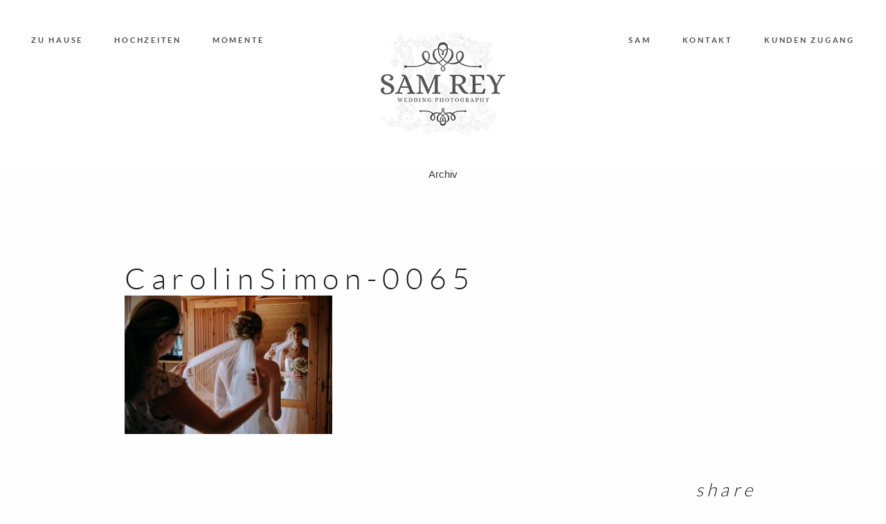

--- FILE ---
content_type: text/html; charset=UTF-8
request_url: https://www.sam-rey.de/Gallery/carolin-simon/carolinsimon-0065/
body_size: 41270
content:
<!DOCTYPE html>
<html lang="de" class="layout-default">
  <head>
  <meta charset="UTF-8" />
  <meta http-equiv="X-UA-Compatible" content="IE=edge"/>
  <meta name="viewport" content="width=device-width, user-scalable=no, initial-scale=1.0, maximum-scale=1.0, minimum-scale=1.0">
  <link rel="alternate" type="application/rss+xml" title="Hochzeitsfotograf Sam Rey &#8211; mit Leib und Seele RSS Feed" href="https://www.sam-rey.de/feed/" />
        <link rel="shortcut icon" href="https://www.sam-rey.de/wp-content/uploads/2020/05/favicon.ico" />
    <link rel="profile" href="http://gmpg.org/xfn/11">
    
  
  <script>
        var flex_theme_name = "cube";
        var flex_asset_url = "https://www.sam-rey.de/wp-content/plugins/flo-flex-builder/dist/";
      </script>			<style>
			.spoontalk-social
			{
			color: white !important;
			text-align: center !important;
			margin-bottom:5px;
			border-radius:50%;

		    background:#000000;
	
			line-height: 25px !important;
			width: 24px !important;
			height: 24px !important;
			font-size: 1em !important;
						
	
			}
			
		
.alignment { text-align:left; }
</style>
<meta name='robots' content='index, follow, max-image-preview:large, max-snippet:-1, max-video-preview:-1' />

	<!-- This site is optimized with the Yoast SEO plugin v24.5 - https://yoast.com/wordpress/plugins/seo/ -->
	<title>CarolinSimon-0065 &#8212; Hochzeitsfotograf Sam Rey - mit Leib und Seele</title>
	<link rel="canonical" href="https://www.sam-rey.de/Gallery/carolin-simon/carolinsimon-0065/" />
	<meta property="og:locale" content="de_DE" />
	<meta property="og:type" content="article" />
	<meta property="og:title" content="CarolinSimon-0065 &#8212; Hochzeitsfotograf Sam Rey - mit Leib und Seele" />
	<meta property="og:url" content="https://www.sam-rey.de/Gallery/carolin-simon/carolinsimon-0065/" />
	<meta property="og:site_name" content="Hochzeitsfotograf Sam Rey - mit Leib und Seele" />
	<meta property="og:image" content="https://www.sam-rey.de/Gallery/carolin-simon/carolinsimon-0065" />
	<meta property="og:image:width" content="1200" />
	<meta property="og:image:height" content="799" />
	<meta property="og:image:type" content="image/jpeg" />
	<script type="application/ld+json" class="yoast-schema-graph">{"@context":"https://schema.org","@graph":[{"@type":"WebPage","@id":"https://www.sam-rey.de/Gallery/carolin-simon/carolinsimon-0065/","url":"https://www.sam-rey.de/Gallery/carolin-simon/carolinsimon-0065/","name":"CarolinSimon-0065 &#8212; Hochzeitsfotograf Sam Rey - mit Leib und Seele","isPartOf":{"@id":"https://www.sam-rey.de/#website"},"primaryImageOfPage":{"@id":"https://www.sam-rey.de/Gallery/carolin-simon/carolinsimon-0065/#primaryimage"},"image":{"@id":"https://www.sam-rey.de/Gallery/carolin-simon/carolinsimon-0065/#primaryimage"},"thumbnailUrl":"https://www.sam-rey.de/wp-content/uploads/2020/11/CarolinSimon-0065.jpg","datePublished":"2020-11-08T18:19:54+00:00","breadcrumb":{"@id":"https://www.sam-rey.de/Gallery/carolin-simon/carolinsimon-0065/#breadcrumb"},"inLanguage":"de","potentialAction":[{"@type":"ReadAction","target":["https://www.sam-rey.de/Gallery/carolin-simon/carolinsimon-0065/"]}]},{"@type":"ImageObject","inLanguage":"de","@id":"https://www.sam-rey.de/Gallery/carolin-simon/carolinsimon-0065/#primaryimage","url":"https://www.sam-rey.de/wp-content/uploads/2020/11/CarolinSimon-0065.jpg","contentUrl":"https://www.sam-rey.de/wp-content/uploads/2020/11/CarolinSimon-0065.jpg","width":1200,"height":799},{"@type":"BreadcrumbList","@id":"https://www.sam-rey.de/Gallery/carolin-simon/carolinsimon-0065/#breadcrumb","itemListElement":[{"@type":"ListItem","position":1,"name":"Home","item":"https://www.sam-rey.de/"},{"@type":"ListItem","position":2,"name":"Carolin &#038; Simon","item":"https://www.sam-rey.de/Gallery/carolin-simon/"},{"@type":"ListItem","position":3,"name":"CarolinSimon-0065"}]},{"@type":"WebSite","@id":"https://www.sam-rey.de/#website","url":"https://www.sam-rey.de/","name":"Fotograf Sam Rey - Hochzeitsfotograf Magdeburg","description":"Ich fühle mit, lass mich treiben und halte fest was berührt - für euch.","publisher":{"@id":"https://www.sam-rey.de/#/schema/person/2e58df19a6a09cabb1ee6f7337b9d08e"},"potentialAction":[{"@type":"SearchAction","target":{"@type":"EntryPoint","urlTemplate":"https://www.sam-rey.de/?s={search_term_string}"},"query-input":{"@type":"PropertyValueSpecification","valueRequired":true,"valueName":"search_term_string"}}],"inLanguage":"de"},{"@type":["Person","Organization"],"@id":"https://www.sam-rey.de/#/schema/person/2e58df19a6a09cabb1ee6f7337b9d08e","name":"Sam Rey","image":{"@type":"ImageObject","inLanguage":"de","@id":"https://www.sam-rey.de/#/schema/person/image/","url":"https://www.sam-rey.de/wp-content/uploads/2020/11/CarolinSimon-0065.jpg","contentUrl":"https://www.sam-rey.de/wp-content/uploads/2020/11/CarolinSimon-0065.jpg","width":1200,"height":799,"caption":"Sam Rey"},"logo":{"@id":"https://www.sam-rey.de/#/schema/person/image/"}}]}</script>
	<!-- / Yoast SEO plugin. -->


<link rel='dns-prefetch' href='//www.sam-rey.de' />
<link rel='dns-prefetch' href='//www.googletagmanager.com' />
<link rel="alternate" type="application/rss+xml" title="Hochzeitsfotograf Sam Rey - mit Leib und Seele &raquo; Feed" href="https://www.sam-rey.de/feed/" />
<link rel="alternate" type="application/rss+xml" title="Hochzeitsfotograf Sam Rey - mit Leib und Seele &raquo; Kommentar-Feed" href="https://www.sam-rey.de/comments/feed/" />
<style class="flo-flex-builder-css">.flex-block__element--has-animation{transform:scale(var(--animation-scale)) translate(var(--animation-left), var(--animation-top)) rotateY(var(--animation-rotate-y)) rotate(calc(var(--animation-rotate) + var(--rotateDeg))) !important;opacity:var(--animation-opacity) !important;filter:blur(var(--animation-blur));--animation-color: inherit;transform-origin:var(--animation-transform-origin)}.flex-block__element--has-animation.flex-block__element--animation-type-reveal{clip-path:inset(var(--animation-clip-top) var(--animation-clip-right) var(--animation-clip-bottom) var(--animation-clip-left))}.flex-block__element--has-animation.flex-block__element--action-type-hover:after{content:"";position:absolute;top:0;left:0;width:100%;height:100%;transform:translateY(calc(var(--animation-top) * -1)) scale(calc(1 / var(--animation-scale)));pointer-events:auto}.flex-block__element--has-animation.flex-block__element--action-type-hover a{z-index:1;position:relative}.a-group-is-hovered,.a-group-is-hovered *{cursor:pointer !important}.flex-group[data-trigger-links="true"] a{pointer-events:none}.flex-block__element--has-color-animation.flex-block__element--text,.flex-block__element--has-color-animation.flex-block__element--text a,.flex-block__element--has-color-animation.flex-block__element--text [style*="color"]{color:var(--animation-color) !important}.flex-block__element--has-color-animation.flex-block__element--shape{background-color:var(--animation-color) !important}.flex-block__element--has-color-animation.flex-block__element--vector svg[stroke],.flex-block__element--has-color-animation.flex-block__element--vector svg *[stroke]{stroke:var(--animation-color) !important}.flex-block__element--has-color-animation.flex-block__element--vector svg[fill],.flex-block__element--has-color-animation.flex-block__element--vector svg *[fill]{fill:var(--animation-color) !important}.flex-group[data-clip-content="true"]{overflow:hidden}.flex-element-type-countdown__timer{width:100%}.flex-element-type-countdown__timer>div{width:100%;align-items:flex-start;justify-content:space-between !important}.flex-element-type-countdown__digit-wrapper--text{line-height:1em !important}.flex-element-type-countdown__digit-wrapper--flip{display:flex;flex-wrap:wrap;justify-content:center}.flex-element-type-countdown__separator{color:var(--separators-color);line-height:1em !important}.flex-element-type-countdown__separator--text{line-height:1 !important}.flex-element-type-countdown__expired-message{display:flex;align-items:center;justify-content:center;width:100%;height:100%;color:var(--text-color)}.tick-text-inline{display:inline-block;text-align:center;min-width:1em}.tick-text-inline+.tick-text-inline{margin-left:-0.325em}.tick-group{display:flex;flex-direction:column;text-align:center}.tick-text-inline{color:#5a5d63 !important}.tick-flip-panel-text-wrapper{line-height:1 !important}.tick-flip-panel{background-color:#3b3d3b !important}.tick-flip{border-radius:0.12em !important}.tick-group .tick-text{font-weight:inherit}.tick-flip-shadow{box-shadow:none !important;overflow:hidden}.tick{font-size:1rem;white-space:nowrap;font-family:arial, sans-serif}.tick-char{width:1.5em}.tick-text-inline{display:inline-block;text-align:center;min-width:1em}.tick-text-inline+.tick-text-inline{margin-left:-0.325em}.tick-group{text-align:center}.tick-group:first-child{margin-left:0}.tick-group:last-child{margin-right:0}.tick-text-inline{color:#5a5d63 !important}.tick-text{color:var(--digits-text-view-color) !important}.tick-label{color:var(--labels-color) !important}.tick-flip-panel{color:var(--digits-color) !important;background-color:var(--cards-bg-color) !important}.tick-flip-panel-text-wrapper{line-height:1.45 !important}.tick-flip{border-radius:0.12em !important}.flex-element-type-logo{display:block;position:relative;width:100%;height:100%;overflow:hidden;user-select:none;cursor:pointer}.flex-element-type-logo,.flex-element-type-logo *{box-sizing:border-box;-webkit-tap-highlight-color:transparent}.flex-element-type-logo__text{display:block;position:absolute;left:50%;top:50%;transform:translate(-50%, -50%);text-align:center;width:100%}.flex-element-type-logo__text.left{text-align:left}.flex-element-type-logo__text.right{text-align:right}.flex-element-type-logo__image{display:block;width:100%;height:100%;background-size:contain;background-repeat:no-repeat;background-position:center center;transition:opacity .1s;transition-timing-function:cubic-bezier(0.25, 0.46, 0.45, 0.94)}.flex-element-type-logo__image--light{position:absolute;left:50%;top:50%;transform:translate(-50%, -50%);opacity:0}.flex-element-type-menu-mobile-popup{position:fixed;top:0;left:0;width:100vw;height:100vh;z-index:1234567890;display:flex;flex-direction:column;align-items:stretch;width:100%;height:100%;overflow:hidden;background-color:var(--mobilePopupBackgroundColor);color:var(--mobilePopupTextColor);opacity:0;pointer-events:none;transition:opacity .1s;transition-timing-function:cubic-bezier(0.25, 0.46, 0.45, 0.94)}.flex-element-type-menu-mobile-popup,.flex-element-type-menu-mobile-popup *{box-sizing:border-box;-webkit-tap-highlight-color:transparent}.flex-element-type-menu-mobile-popup--open{opacity:1;pointer-events:auto}.flex-element-type-menu-mobile-popup--mobilePopupShowLines .flex-element-type-menu-mobile-popup__header:after{content:"";display:block;position:absolute;bottom:.25rem;height:1px;width:calc(100% - 1.875rem * 2);background-color:currentColor}.flex-element-type-menu-mobile-popup--mobilePopupShowLines .flex-element-type-menu-mobile-popup__menu-item--root:not(:last-child).open:after{opacity:1}.flex-element-type-menu-mobile-popup--mobilePopupShowLines .flex-element-type-menu-mobile-popup__menu-item--root:not(:last-child):after{content:"";display:block;position:absolute;bottom:0;height:1px;width:100%;background-color:currentColor;opacity:0.2;transition:opacity .1s;transition-timing-function:cubic-bezier(0.25, 0.46, 0.45, 0.94)}.flex-element-type-menu-mobile-popup--mobilePopupTextPosition-left .flex-element-type-menu-mobile-popup__menu-item-header{justify-content:flex-start;text-align:left}.flex-element-type-menu-mobile-popup--mobilePopupTextPosition-center .flex-element-type-menu-mobile-popup__menu-item-header{justify-content:center;text-align:center}.flex-element-type-menu-mobile-popup__header{position:relative;display:flex;align-items:center;justify-content:center;height:4.375rem;margin-bottom:.0625rem}.flex-element-type-menu-mobile-popup__header-close-button{font-size:.8125rem;user-select:none;cursor:pointer}.flex-element-type-menu-mobile-popup__menu{position:relative;height:0;flex-grow:1;padding:0 1.875rem}.flex-element-type-menu-mobile-popup__menu-item{position:relative;overflow:visible !important}.flex-element-type-menu-mobile-popup__menu-item--root>.flex-element-type-menu-mobile-popup__menu-item-header{padding-top:1.5625rem;padding-bottom:1.75rem}.flex-element-type-menu-mobile-popup__menu-item--sub-item>.flex-element-type-menu-mobile-popup__menu-item-header{padding-bottom:1.9375rem}.flex-element-type-menu-mobile-popup__menu-item-header{position:relative;overflow:visible !important;display:flex;align-items:center;justify-content:space-between}.flex-element-type-menu-mobile-popup__menu-item-link{display:flex;align-items:center;color:inherit;user-select:none;cursor:pointer}.flex-element-type-menu-mobile-popup__menu-item-children-toggle{width:60px;height:100%;position:absolute;right:-25px;display:flex;align-items:center;justify-content:center;font-size:.375rem}.flex-element-type-menu-mobile-popup__menu-item-children-toggle.open i{transform:rotate(90deg)}.flex-element-type-menu-mobile-popup__menu-item-children-toggle i{display:inline-block;pointer-events:none;transition:transform .1s;transition-timing-function:cubic-bezier(0.25, 0.46, 0.45, 0.94)}.flex-element-type-menu-mobile-popup__menu-item-children{display:none}.flex-element-type-menu-mobile-popup-open,.flex-element-type-menu-mobile-popup-open *{overflow:hidden}.flex-element-type-menu{width:100%;height:100%}.flex-element-type-menu *{box-sizing:border-box}.flex-element-type-menu--horizontal .flex-element-type-menu__menu{justify-content:var(--horizontalAlign);align-items:var(--verticalAlign)}.flex-element-type-menu--horizontal .flex-element-type-menu__menu>.flex-element-type-menu__menu-item:not(:last-child){margin-right:var(--gap)}.flex-element-type-menu--horizontal.flex-element-type-menu--va-flex-start .flex-element-type-menu__menu>.flex-element-type-menu__menu-item>.flex-element-type-menu__menu-item-link{text-align:left}.flex-element-type-menu--horizontal.flex-element-type-menu--va-center .flex-element-type-menu__menu>.flex-element-type-menu__menu-item>.flex-element-type-menu__menu-item-link{text-align:center}.flex-element-type-menu--horizontal.flex-element-type-menu--va-flex-start .flex-element-type-menu__menu>.flex-element-type-menu__menu-item>.flex-element-type-menu__menu-item-link{text-align:right}.flex-element-type-menu--vertical .flex-element-type-menu__menu{flex-direction:column;justify-content:var(--verticalAlign);align-items:var(--horizontalAlign)}.flex-element-type-menu--vertical .flex-element-type-menu__menu>.flex-element-type-menu__menu-item:not(:last-child){margin-bottom:var(--gap)}.flex-element-type-menu--vertical.flex-element-type-menu--ha-flex-start .flex-element-type-menu__menu>.flex-element-type-menu__menu-item>.flex-element-type-menu__menu-item-link{text-align:left}.flex-element-type-menu--vertical.flex-element-type-menu--ha-center .flex-element-type-menu__menu>.flex-element-type-menu__menu-item>.flex-element-type-menu__menu-item-link{text-align:center}.flex-element-type-menu--vertical.flex-element-type-menu--ha-flex-start .flex-element-type-menu__menu>.flex-element-type-menu__menu-item>.flex-element-type-menu__menu-item-link{text-align:right}.flex-element-type-menu--space-evenly .flex-element-type-menu__menu{justify-content:space-between}.flex-element-type-menu--space-evenly .flex-element-type-menu__menu>.flex-element-type-menu__menu-item:not(:last-child){margin:0}.flex-element-type-menu__menu{display:flex;width:100%;height:100%;overflow:hidden}.flex-element-type-menu__menu-item{position:relative}.flex-element-type-menu__menu-item-link{display:inline-block;color:var(--textColor);-webkit-tap-highlight-color:transparent;user-select:none;cursor:pointer;transition:color .1s;transition-timing-function:cubic-bezier(0.25, 0.46, 0.45, 0.94)}.flex-element-type-menu__menu-item-link:hover{color:var(--textHoverColor)}.flex-element-type-menu__menu-item-link:not([href]):hover,.flex-element-type-menu__menu-item-link:not([href]){cursor:auto;color:var(--textColor)}.flex-element-type-menu__menu-item-children{position:absolute;display:flex;flex-direction:column;align-items:var(--subMenuTextAlign);text-align:var(--subMenuTextAlign);width:var(--subMenuWidth);background-color:var(--subMenuBackgroundColor);padding:1.25rem 0;z-index:12345678900;opacity:0;pointer-events:none;transition:opacity .1s;transition-timing-function:cubic-bezier(0.25, 0.46, 0.45, 0.94)}.flex-element-type-menu__menu-item-children,.flex-element-type-menu__menu-item-children *{box-sizing:border-box}.flex-element-type-menu__menu-item-children--open{opacity:1;pointer-events:auto}.flex-element-type-menu__menu-item-children:before{content:"";display:block;position:absolute;left:50%;top:50%;transform:translate(-50%, -50%);width:calc(100% + var(--subMenuDistanceFromMenu) * 2);height:calc(100% + var(--subMenuDistanceFromMenu) * 2)}.flex-element-type-menu__menu-item-children .flex-element-type-menu__menu-item{position:relative;padding:0 1.25rem;width:100%}.flex-element-type-menu__menu-item-children .flex-element-type-menu__menu-item:not(:last-child){margin-bottom:var(--subMenuGap)}.flex-element-type-menu__menu-item-children .flex-element-type-menu__menu-item-link{color:var(--subMenuTextColor);width:100%}.flex-element-type-menu__menu-item-children .flex-element-type-menu__menu-item-link:hover{color:var(--subMenuTextHoverColor)}.flex-element-type-menu__trigger{position:absolute;left:50%;top:50%;transform:translate(-50%, -50%);color:var(--color);transition:color .1s;transition-timing-function:cubic-bezier(0.25, 0.46, 0.45, 0.94)}.flex-element-type-menu__trigger-icon{font-size:2.125rem}.flex-element-type-menu__trigger-text{text-align:center}@media (max-width: 767px){.flex-element-type-menu--ha-center .flex-element-type-menu__menu-item{text-align:center}.flex-element-type-menu__menu{overflow:visible}.flex-element-type-menu__menu-item{display:flex;align-items:center}.flex-element-type-menu__menu-item--open>.flex-element-type-menu__menu-item-mobile-children-trigger{transform:rotate(90deg)}.flex-element-type-menu__menu-item-children:before{content:none}.flex-element-type-menu__menu-item-mobile-children-trigger{position:relative;margin-left:.625rem;font-size:.375rem;color:var(--textColor);z-index:2}.flex-element-type-menu__menu-item-mobile-children-trigger:after{content:"";display:block;position:absolute;left:50%;top:50%;transform:translate(-50%, -50%);width:calc(100% + 10px);height:calc(100% + 10px);user-select:none;cursor:pointer}.flex-element-type-menu__menu-item-mobile-children-trigger i{display:inline-block;transition:transform .1s;transition-timing-function:cubic-bezier(0.25, 0.46, 0.45, 0.94)}}.flex-element-type-socialLinks{display:flex;align-items:center;justify-content:space-between;flex-wrap:wrap;height:100%;width:100%}.flex-element-type-socialLinks__title{color:var(--title-color)}.flex-element-type-socialLinks--horizontal .flex-element-type-socialLinks__link:not(:last-child){margin-right:var(--gap)}.flex-element-type-socialLinks--vertical{flex-direction:column;flex-wrap:nowrap}.flex-element-type-socialLinks--vertical .flex-element-type-socialLinks__links-wrap{flex-direction:column}.flex-element-type-socialLinks--vertical .flex-element-type-socialLinks__link:not(:last-child){margin-bottom:var(--gap)}.flex-element-type-socialLinks__links-wrap{display:flex;align-items:center;flex-wrap:wrap}.flex-element-type-socialLinks__links-wrap--circleLine .flex-element-type-socialLinks__link--icons,.flex-element-type-socialLinks__links-wrap--squareLine .flex-element-type-socialLinks__link--icons,.flex-element-type-socialLinks__links-wrap--roundedLine .flex-element-type-socialLinks__link--icons{border:1px solid;padding:0.5em}.flex-element-type-socialLinks__links-wrap--circleLine .flex-element-type-socialLinks__link--icons,.flex-element-type-socialLinks__links-wrap--circleFilled .flex-element-type-socialLinks__link--icons{border-radius:50%}.flex-element-type-socialLinks__links-wrap--roundedLine .flex-element-type-socialLinks__link--icons,.flex-element-type-socialLinks__links-wrap--roundedFilled .flex-element-type-socialLinks__link--icons{border-radius:4px}.flex-element-type-socialLinks__links-wrap--circleFilled .flex-element-type-socialLinks__link--icons,.flex-element-type-socialLinks__links-wrap--squareFilled .flex-element-type-socialLinks__link--icons,.flex-element-type-socialLinks__links-wrap--roundedFilled .flex-element-type-socialLinks__link--icons{background-color:var(--socials-bg-color);padding:0.5em}.flex-element-type-socialLinks__link{display:inline-flex;text-decoration:none;transition:opacity .1s;transition-timing-function:cubic-bezier(0.25, 0.46, 0.45, 0.94);user-select:none;cursor:pointer}.flex-element-type-socialLinks__link--text{color:var(--socials-text-color)}.flex-element-type-socialLinks__link--text:hover,.flex-element-type-socialLinks__link--text:focus{color:var(--socials-text-color) !important;opacity:0.5}.flex-element-type-socialLinks__link--icons{color:var(--socials-icon-color);font-size:var(--iconSize)}.flex-element-type-socialLinks__link--icons:hover,.flex-element-type-socialLinks__link--icons:focus{color:var(--socials-icon-color) !important;opacity:0.5}.flex-element-type-search{width:100%;height:100%}.flex-element-type-search--expand-mode .flex-element-type-search__input-wrap{background-color:transparent;border-color:transparent !important}.flex-element-type-search--expand-mode .flex-element-type-search__input{opacity:0;pointer-events:none}.flex-element-type-search--expand-mode .flex-element-type-search__icon{color:var(--icon-color-when-collapsed)}.flex-element-type-search--expand-mode.flex-element-type-search--opened .flex-element-type-search__input-wrap--has-border{border-color:var(--line-color) !important}.flex-element-type-search--expand-mode.flex-element-type-search--opened .flex-element-type-search__input-wrap--has-background{background-color:var(--bg-color)}.flex-element-type-search--expand-mode.flex-element-type-search--opened .flex-element-type-search__input{opacity:1;pointer-events:auto}.flex-element-type-search--expand-mode.flex-element-type-search--opened .flex-element-type-search__icon{color:var(--icon-color)}.flex-element-type-search--expand-mode.flex-element-type-search--opened .flex-element-type-search__close-icon{opacity:1;pointer-events:auto}.flex-element-type-search--direction-reversed .flex-element-type-search__icon{left:0;right:auto;justify-content:flex-end}.flex-element-type-search--direction-reversed .flex-element-type-search__close-icon{left:auto;right:100%}.flex-element-type-search--direction-reversed .flex-element-type-search__input{text-align:right}.flex-element-type-search__input-wrap{width:100%;height:100%;position:relative;display:flex;align-items:center;box-sizing:border-box;border-color:var(--line-color) !important;padding:0 1em;transition:border-color .1s,background-color .1s;transition-timing-function:cubic-bezier(0.25, 0.46, 0.45, 0.94)}.flex-element-type-search__input-wrap--has-border{border-bottom:1px solid}.flex-element-type-search__input-wrap--has-background{background-color:var(--bg-color)}.flex-element-type-search__input{transition:opacity .1s;transition-timing-function:cubic-bezier(0.25, 0.46, 0.45, 0.94)}.flex-element-type-search__input,.flex-element-type-search__input::placeholder{border:0 !important;color:var(--input-color) !important}.flex-element-type-search__input:focus{outline:none}.flex-element-type-search__icon{position:absolute;right:0;top:0;width:2em;height:100%;display:flex;align-items:center;color:var(--icon-color);pointer-events:auto;user-select:none;cursor:pointer;transition:width .1s;transition-timing-function:cubic-bezier(0.25, 0.46, 0.45, 0.94)}.flex-element-type-search__icon i{font-size:1.2em}.flex-element-type-search__close-icon{position:absolute;left:100%;top:0;width:2em;height:100%;display:flex;align-items:center;justify-content:center;color:var(--icon-color-when-collapsed);opacity:0;pointer-events:none;user-select:none;cursor:pointer;transition:opacity .1s;transition-timing-function:cubic-bezier(0.25, 0.46, 0.45, 0.94)}.flex-element-type-search__close-icon i{font-size:1.2em}.flex-element-type-search__suggestions{box-shadow:0px 5px 20px rgba(42,42,42,0.05);border-radius:0px 0px 2px 2px;overflow:hidden}.flex-element-type-search__suggestions .ui-menu-item-wrapper{height:3.125rem;display:flex;align-items:center;padding:0 1.25rem;background-color:var(--scheme_1--has-background--default);color:var(--scheme_1--text--default);user-select:none;cursor:pointer;transition:color .1s,background-color .1s;transition-timing-function:cubic-bezier(0.25, 0.46, 0.45, 0.94)}.flex-element-type-search__suggestions .ui-menu-item-wrapper.ui-state-active,.flex-element-type-search__suggestions .ui-menu-item-wrapper.ui-state-hover,.flex-element-type-search__suggestions .ui-menu-item-wrapper.ui-state-focus{background-color:var(--scheme_1--has-background--accent);color:var(--scheme_1--text--accent)}html>body>main.flo_page_wrap>div.flo_page>div.flo-block>div.flo-block__container>div.flex-block>div.flex-block__main-container input.flex-element-type-search__input,.flex-element-type-search input,.flex-element-type-search__suggestion{width:100%;height:100%;border:none;color:inherit;padding:0;padding-top:0 !important;padding-right:0 !important;padding-bottom:0 !important;padding-left:0 !important;border-color:inherit;background-color:transparent;font-family:inherit;font-size:inherit;line-height:inherit;letter-spacing:inherit;text-transform:inherit}.flex-block__main-container .flex-element-type-search__input,.flex-block__main-container .flex-element-type-search__input::placeholder{font-family:inherit !important;font-size:inherit !important;font-weight:inherit !important;font-style:inherit !important;line-height:inherit !important;letter-spacing:inherit !important;text-decoration:inherit !important;text-transform:inherit !important}.flex-element-type-accordion{padding:1.25rem;box-sizing:border-box;width:100%}.flex-element-type-accordion__item{margin-bottom:var(--gap);display:flex;align-items:flex-start;position:relative}.flex-element-type-accordion__item.expanded .flex-element-type-accordion__item--background{opacity:1;pointer-events:auto}.flex-element-type-accordion__item--background{display:flex;background-color:var(--bg-color);border-radius:5px;position:absolute;left:-1.25rem;top:-1.25rem;padding:1.25rem;width:100%;z-index:2;opacity:0;box-sizing:content-box;pointer-events:none;box-shadow:0px 2px 28px rgba(42,42,42,0.1);transition:opacity .1s;transition-timing-function:cubic-bezier(0.25, 0.46, 0.45, 0.94)}.flex-element-type-accordion__item.expanded .flex-element-type-accordion__item-header-expand-icon{transform:rotate(180deg)}.flex-element-type-accordion__item.expanded.less-rotation .flex-element-type-accordion__item-header-expand-icon{transform:rotate(45deg)}.flex-element-type-accordion__item-pretitle{margin-right:0.5em;line-height:1em;flex-shrink:0;color:var(--title-color)}.flex-element-type-accordion__item-body{flex-grow:1;position:relative}.flex-element-type-accordion__item-body:hover .flex-element-type-accordion__item-header-expand-icon{opacity:0.7}.flex-element-type-accordion__item-header{cursor:pointer;display:flex;align-items:flex-start;justify-content:space-between}.flex-element-type-accordion__item-header-title{color:var(--title-color);word-break:break-all}.flex-element-type-accordion__item-header-expand-icon{margin-top:0.25em;margin-left:0.5em;font-size:1em;color:var(--title-color);transition:transform .1s,opacity .1s;transition-timing-function:cubic-bezier(0.25, 0.46, 0.45, 0.94)}.flex-element-type-accordion__item-text{margin-top:10px;overflow:hidden;color:var(--text-color);margin-bottom:0;box-sizing:content-box;word-break:break-all}.flex-element-type-accordion__item-separator{width:100%;height:1px;background-color:var(--lines-color);margin:var(--gap) 0}.flex-element-type-accordion__item-separator:last-child{display:none}.flex-element-type-instagram{height:100%;width:100%;display:flex;flex-direction:column;justify-content:space-around;overflow:hidden}.flex-element-type-instagram img[data-src]{opacity:0}.flex-element-type-instagram .loaded img{opacity:1}.flex-element-type-instagram,.flex-element-type-instagram *{box-sizing:border-box}.flex-element-type-instagram--layout-square .flex-element-type-instagram__link{width:calc(100% / var(--imagesPerRow) - var(--imagesGap) * 2);padding-top:calc(100% / var(--imagesPerRow) - var(--imagesGap) * 2);height:0}.flex-element-type-instagram--layout-square .flex-element-type-instagram__link--custom{overflow:hidden}.flex-element-type-instagram--layout-square .flex-element-type-instagram__link--custom img{height:100% !important}.flex-element-type-instagram--layout-square .flex-element-type-instagram__link img{position:absolute;height:auto;top:0;left:0;object-fit:cover}.flex-element-type-instagram--layout-masonry{display:block}.flex-element-type-instagram--layout-masonry .flex-element-type-instagram__link{width:calc(100% / var(--imagesPerRow) - var(--imagesGap) * 2);float:left}.flex-element-type-instagram__custom-link{text-align:center;color:var(--link-color);padding:1.25rem}.flex-element-type-instagram__custom-link--over{background-color:var(--link-bg-color);min-width:190px;position:absolute;z-index:1;left:50%;top:50%;transform:translate(-50%, -50%)}.flex-element-type-instagram__images-wrap{position:relative;display:flex;align-items:flex-start;justify-content:flex-start;flex-wrap:wrap;overflow:hidden;flex-direction:row;margin:calc(var(--imagesGap) * -1)}.flex-element-type-instagram__images-wrap--no-images{width:100%;height:100%;display:flex;align-items:center;justify-content:center;background-color:var(--fields-light-disabled);margin:0}.flex-element-type-instagram__link{position:relative;display:inline-block;margin:var(--imagesGap)}.flex-element-type-instagram__link img{width:100%}.flex-element-type-instagram__images-not-found{margin:0;color:var(--fields-light-focused);font-family:"Public Sans";font-size:15px;line-height:21px;letter-spacing:0.005em;font-weight:500}.flex-element-type-tabs{height:100%;width:100%}.flex-element-type-tabs--direction-left .flex-element-type-tabs__switcher,.flex-element-type-tabs--direction-right .flex-element-type-tabs__switcher{flex-direction:column;text-align:left;top:0}.flex-element-type-tabs--direction-left .flex-element-type-tabs__switcher-item,.flex-element-type-tabs--direction-right .flex-element-type-tabs__switcher-item{margin-bottom:var(--navigationItemGap)}.flex-element-type-tabs--direction-left .flex-element-type-tabs__switcher{right:calc(100% + var(--layoutGap))}.flex-element-type-tabs--direction-right .flex-element-type-tabs__switcher{left:calc(100% + var(--layoutGap))}.flex-element-type-tabs--direction-top .flex-element-type-tabs__switcher,.flex-element-type-tabs--direction-bottom .flex-element-type-tabs__switcher{left:0}.flex-element-type-tabs--direction-top .flex-element-type-tabs__switcher-item,.flex-element-type-tabs--direction-bottom .flex-element-type-tabs__switcher-item{margin-right:var(--navigationItemGap)}.flex-block__mobile-container .flex-element-type-tabs--direction-top .flex-element-type-tabs__switcher,.flex-block__mobile-container .flex-element-type-tabs--direction-bottom .flex-element-type-tabs__switcher{width:100%;overflow:hidden}.flex-block__mobile-container .flex-element-type-tabs--direction-top .flex-element-type-tabs__switcher .ps__rail-x,.flex-block__mobile-container .flex-element-type-tabs--direction-top .flex-element-type-tabs__switcher .ps__rail-y,.flex-block__mobile-container .flex-element-type-tabs--direction-bottom .flex-element-type-tabs__switcher .ps__rail-x,.flex-block__mobile-container .flex-element-type-tabs--direction-bottom .flex-element-type-tabs__switcher .ps__rail-y{display:none !important}.flex-element-type-tabs--direction-top .flex-element-type-tabs__switcher{bottom:calc(100% + var(--layoutGap))}.flex-element-type-tabs--direction-bottom .flex-element-type-tabs__switcher{top:calc(100% + var(--layoutGap))}.flex-element-type-tabs--space-evenly .flex-element-type-tabs__switcher{overflow:hidden}.flex-element-type-tabs--space-evenly.flex-element-type-tabs--direction-top .flex-element-type-tabs__switcher,.flex-element-type-tabs--space-evenly.flex-element-type-tabs--direction-bottom .flex-element-type-tabs__switcher{width:100%}.flex-element-type-tabs--space-evenly.flex-element-type-tabs--direction-left .flex-element-type-tabs__switcher,.flex-element-type-tabs--space-evenly.flex-element-type-tabs--direction-right .flex-element-type-tabs__switcher{height:100%}.flex-element-type-tabs--space-evenly .flex-element-type-tabs__switcher{justify-content:space-between}.flex-element-type-tabs--space-evenly .flex-element-type-tabs__switcher-item{margin:0}.flex-element-type-tabs--navigation-active-state-color .flex-element-type-tabs__switcher-item:hover,.flex-element-type-tabs--navigation-active-state-color .flex-element-type-tabs__switcher-item--active{color:var(--navigationActiveTextColor)}.flex-element-type-tabs--navigation-active-state-underline .flex-element-type-tabs__switcher-item{padding:.5rem .9375rem}.flex-element-type-tabs--navigation-active-state-underline .flex-element-type-tabs__switcher-item--active:after{opacity:1 !important}.flex-element-type-tabs--navigation-active-state-underline .flex-element-type-tabs__switcher-item:after{content:"";display:block;position:absolute;height:1px;width:100%;bottom:0;left:0;background-color:var(--navigationLineColor);pointer-events:none;opacity:0;transition:opacity .1s;transition-timing-function:cubic-bezier(0.25, 0.46, 0.45, 0.94)}.flex-element-type-tabs--navigation-active-state-background .flex-element-type-tabs__switcher-item{padding:.625rem 1.25rem;border-radius:.0625rem;transition:color .1s,background-color .1s;transition-timing-function:cubic-bezier(0.25, 0.46, 0.45, 0.94)}.flex-element-type-tabs--navigation-active-state-background .flex-element-type-tabs__switcher-item--active{opacity:1 !important;color:var(--navigationActiveBackgroundTextColor);background-color:var(--navigationActiveBackgroundColor)}.flex-element-type-tabs--layout-image .flex-element-type-tabs__slide-image,.flex-element-type-tabs--layout-image .flex-element-type-tabs__slide-image-placeholder{margin:0;height:100% !important;width:100%;min-height:100% !important;background-position:center center}.flex-element-type-tabs--layout-imageAndText.flex-element-type-tabs--layout-orientation-horizontal .flex-element-type-tabs__slide-image-placeholder,.flex-element-type-tabs--layout-imageAndText.flex-element-type-tabs--layout-orientation-horizontal .flex-element-type-tabs__slide-image,.flex-element-type-tabs--layout-imageAndText.flex-element-type-tabs--layout-orientation-horizontal-reverse .flex-element-type-tabs__slide-image-placeholder,.flex-element-type-tabs--layout-imageAndText.flex-element-type-tabs--layout-orientation-horizontal-reverse .flex-element-type-tabs__slide-image{height:100%;width:var(--width);min-width:var(--width)}.flex-element-type-tabs--layout-imageAndText.flex-element-type-tabs--layout-orientation-horizontal__slide-text-content,.flex-element-type-tabs--layout-imageAndText.flex-element-type-tabs--layout-orientation-horizontal-reverse__slide-text-content{height:100%}.flex-element-type-tabs--layout-imageAndText.flex-element-type-tabs--layout-orientation-horizontal .flex-element-type-tabs__slide{flex-direction:row}.flex-element-type-tabs--layout-imageAndText.flex-element-type-tabs--layout-orientation-horizontal .flex-element-type-tabs__slide-image-placeholder,.flex-element-type-tabs--layout-imageAndText.flex-element-type-tabs--layout-orientation-horizontal .flex-element-type-tabs__slide-image{margin-right:1.875rem}.flex-element-type-tabs--layout-imageAndText.flex-element-type-tabs--layout-orientation-horizontal-reverse .flex-element-type-tabs__slide{flex-direction:row-reverse}.flex-element-type-tabs--layout-imageAndText.flex-element-type-tabs--layout-orientation-horizontal-reverse .flex-element-type-tabs__slide-image-placeholder,.flex-element-type-tabs--layout-imageAndText.flex-element-type-tabs--layout-orientation-horizontal-reverse .flex-element-type-tabs__slide-image{margin-left:1.875rem}.flex-element-type-tabs--layout-imageAndText.flex-element-type-tabs--layout-orientation-vertical .flex-element-type-tabs__slide{flex-direction:column}.flex-element-type-tabs--layout-imageAndText.flex-element-type-tabs--layout-orientation-vertical .flex-element-type-tabs__slide-image-placeholder,.flex-element-type-tabs--layout-imageAndText.flex-element-type-tabs--layout-orientation-vertical .flex-element-type-tabs__slide-image{width:100%;margin-bottom:1.875rem;height:var(--height);min-height:var(--height)}.flex-element-type-tabs--navigation-tabs-style-number .flex-element-type-tabs__switcher-item{padding:.625rem}.flex-element-type-tabs--navigation-tabs-style-title.flex-element-type-tabs--navigation-tabs-alignment-left .flex-element-type-tabs__switcher-item{text-align:left}.flex-element-type-tabs--navigation-tabs-style-title.flex-element-type-tabs--navigation-tabs-alignment-right .flex-element-type-tabs__switcher-item{text-align:right}.flex-element-type-tabs__slider{height:100%;opacity:0}.flex-element-type-tabs__slider .slick-list,.flex-element-type-tabs__slider .slick-slide,.flex-element-type-tabs__slider .slick-track{height:100%}.flex-element-type-tabs__slider.slick-slider{opacity:1}.flex-element-type-tabs__slide{display:flex !important;align-items:stretch;height:100%}.flex-element-type-tabs__slide-image{background-size:cover}.flex-element-type-tabs__slide-image-placeholder{display:flex;align-items:center;justify-content:center;background-color:#f5f5f5;color:#b6b6b6}.flex-element-type-tabs__slide-image-placeholder i{font-size:1.3125rem}.flex-element-type-tabs__slide-text-content{position:relative}.flex-element-type-tabs__slide-title{margin-bottom:1.125rem;color:var(--titleColor)}.flex-element-type-tabs__slide-title:empty{display:none}.flex-element-type-tabs__slide-text{color:var(--textColor);height:0;flex-grow:1;position:relative}.flex-element-type-tabs__switcher{position:absolute !important;display:flex}.flex-element-type-tabs__switcher-item{position:relative;white-space:nowrap;color:var(--navigationTextColor);user-select:none;cursor:pointer;transition:color .1s;transition-timing-function:cubic-bezier(0.25, 0.46, 0.45, 0.94)}.flex-element-type-popup-close-button{display:block;position:relative;width:100%;height:100%;overflow:hidden;display:flex;align-items:center;color:var(--color);user-select:none;cursor:pointer;transition:color .1s;transition-timing-function:cubic-bezier(0.25, 0.46, 0.45, 0.94)}.flex-element-type-popup-close-button:hover{color:var(--hoverColor)}.flex-element-type-popup-close-button,.flex-element-type-popup-close-button *{-webkit-tap-highlight-color:transparent}.flex-element-type-popup-close-button__text,.flex-element-type-popup-close-button__icon{display:block;text-align:center}.flex-element-type-popup-close-button__icon{position:relative;width:100%;height:100%}.flex-element-type-popup-close-button__icon:before,.flex-element-type-popup-close-button__icon:after{content:"";display:block;position:absolute;left:50%;top:50%;background-color:currentColor;width:100%;height:var(--thickness);transform-origin:center center;transition:background-color .1s;transition-timing-function:cubic-bezier(0.25, 0.46, 0.45, 0.94)}.flex-element-type-popup-close-button__icon:before{transform:translate(-50%, -50%) rotate(45deg)}.flex-element-type-popup-close-button__icon:after{transform:translate(-50%, -50%) rotate(-45deg)}.flex-element-type-popup-toggle{position:relative;width:100%;height:100%;display:flex;align-items:center;color:var(--color);overflow:hidden;pointer-events:none;user-select:none;cursor:pointer;transition:color .1s;transition-timing-function:cubic-bezier(0.25, 0.46, 0.45, 0.94)}.flex-element-type-popup-toggle.clickable{pointer-events:all}.flex-element-type-popup-toggle,.flex-element-type-popup-toggle *{-webkit-tap-highlight-color:transparent}.flex-element-type-popup-toggle *{pointer-events:none}.flex-element-type-popup-toggle:hover{color:var(--color-hover)}.flex-element-type-popup-toggle--active .flex-element-type-popup-toggle__icon--open,.flex-element-type-popup-toggle--active .flex-element-type-popup-toggle__text--open{opacity:0;pointer-events:none}.flex-element-type-popup-toggle--active .flex-element-type-popup-toggle__icon--close,.flex-element-type-popup-toggle--active .flex-element-type-popup-toggle__text--close{opacity:1;pointer-events:auto}.flex-element-type-popup-toggle__icon,.flex-element-type-popup-toggle__text{transition:opacity .1s;transition-timing-function:cubic-bezier(0.25, 0.46, 0.45, 0.94)}.flex-element-type-popup-toggle__icon--open,.flex-element-type-popup-toggle__text--open{font-size:var(--icon-size)}.flex-element-type-popup-toggle__icon--close,.flex-element-type-popup-toggle__text--close{position:absolute;top:50%;left:50%;transform:translate(-50%, -50%);opacity:0;pointer-events:none;font-size:calc(var(--icon-size) / 2)}.flex-element-type-popup-toggle__icon-wrap{position:relative}.flex-element-type-popup-toggle__text{width:100%}.flex-element-type-tabs-switcher{overflow:hidden;width:100%;height:100%;display:flex}.flex-element-type-tabs-switcher,.flex-element-type-tabs-switcher *{-webkit-tap-highlight-color:transparent;outline:0}.flex-element-type-tabs-switcher__hint{width:100%;text-align:center;color:var(--fields-dark-hover);font-family:"Public Sans";font-size:12px;line-height:15.6px;font-weight:600}.flex-element-type-tabs-switcher--horizontal{justify-content:var(--horizontalAlign);align-items:var(--verticalAlign);flex-wrap:wrap}.flex-element-type-tabs-switcher--horizontal .flex-element-type-tabs-switcher__item:not(:last-child){margin-right:var(--itemsGap)}.flex-element-type-tabs-switcher--horizontal.flex-element-type-tabs-switcher--type-image .flex-element-type-tabs-switcher__item{height:100%}.flex-element-type-tabs-switcher--horizontal.flex-element-type-tabs-switcher--type-image .flex-element-type-tabs-switcher__item-image{height:100%}.flex-element-type-tabs-switcher--horizontal.flex-element-type-tabs-switcher--type-image .flex-element-type-tabs-switcher__item-image img{height:100%}.flex-element-type-tabs-switcher--horizontal.flex-element-type-tabs-switcher--type-image .flex-element-type-tabs-switcher__item-image-placeholder{height:100%;width:4.375rem}.flex-element-type-tabs-switcher--horizontal .ps__rail-x,.flex-element-type-tabs-switcher--horizontal .ps__rail-y{display:none !important}.flex-element-type-tabs-switcher--vertical{flex-direction:column;justify-content:var(--verticalAlign);align-items:var(--horizontalAlign)}.flex-element-type-tabs-switcher--vertical .flex-element-type-tabs-switcher__item:not(:last-child){margin-bottom:var(--itemsGap)}.flex-element-type-tabs-switcher--vertical.flex-element-type-tabs-switcher--type-image .flex-element-type-tabs-switcher__item{width:100%}.flex-element-type-tabs-switcher--vertical.flex-element-type-tabs-switcher--type-image .flex-element-type-tabs-switcher__item-image img{width:100%}.flex-element-type-tabs-switcher--vertical.flex-element-type-tabs-switcher--type-image .flex-element-type-tabs-switcher__item-image-placeholder{height:4.375rem;width:100%}.flex-element-type-tabs-switcher--space-evenly{justify-content:space-between}.flex-element-type-tabs-switcher--space-evenly .flex-element-type-tabs-switcher__item:not(:last-child){margin:0}@media (max-width: 767px){.flex-element-type-tabs-switcher--useSwipeOnMobile{flex-wrap:nowrap}}.flex-element-type-tabs-switcher--type-text .flex-element-type-tabs-switcher__item{color:var(--textColor);transition:color .1s;transition-timing-function:cubic-bezier(0.25, 0.46, 0.45, 0.94)}.flex-element-type-tabs-switcher--type-text .flex-element-type-tabs-switcher__item--active{color:var(--activeTextColor)}.flex-element-type-tabs-switcher--type-text .flex-element-type-tabs-switcher__item--color:hover,.flex-element-type-tabs-switcher--type-text .flex-element-type-tabs-switcher__item--color--active{color:var(--activeTextColor)}.flex-element-type-tabs-switcher--type-text .flex-element-type-tabs-switcher__item--underline{padding:.5rem .9375rem}.flex-element-type-tabs-switcher--type-text .flex-element-type-tabs-switcher__item--underline.flex-element-type-tabs-switcher__item--active:after{opacity:1 !important}.flex-element-type-tabs-switcher--type-text .flex-element-type-tabs-switcher__item--underline:after{content:"";display:block;position:absolute;height:1px;width:100%;bottom:0;left:0;background-color:var(--lineColor);pointer-events:none;opacity:0;transition:opacity .1s;transition-timing-function:cubic-bezier(0.25, 0.46, 0.45, 0.94)}.flex-element-type-tabs-switcher--type-text .flex-element-type-tabs-switcher__item--background{padding:.625rem 1.25rem;border-radius:.0625rem;transition:color .1s,background-color .1s;transition-timing-function:cubic-bezier(0.25, 0.46, 0.45, 0.94)}.flex-element-type-tabs-switcher--type-text .flex-element-type-tabs-switcher__item--background.flex-element-type-tabs-switcher__item--active{opacity:1 !important;color:var(--activeBgTextColor);background-color:var(--activeBgColor)}.flex-element-type-tabs-switcher--type-image .flex-element-type-tabs-switcher__item--active .flex-element-type-tabs-switcher__item-image{opacity:1}.flex-element-type-tabs-switcher--type-image .flex-element-type-tabs-switcher__item:hover:not(.flex-element-type-tabs-switcher__item--active) .flex-element-type-tabs-switcher__item-image{opacity:0.8}.flex-element-type-tabs-switcher__item{position:relative;white-space:nowrap;user-select:none;cursor:pointer}.flex-element-type-tabs-switcher--imageGrayscaleWhenInactive .flex-element-type-tabs-switcher__item .flex-element-type-tabs-switcher__item-image{filter:grayscale(100%)}.flex-element-type-tabs-switcher--imageGrayscaleWhenInactive .flex-element-type-tabs-switcher__item:hover .flex-element-type-tabs-switcher__item-image,.flex-element-type-tabs-switcher--imageGrayscaleWhenInactive .flex-element-type-tabs-switcher__item--active .flex-element-type-tabs-switcher__item-image{filter:grayscale(0%)}.flex-element-type-tabs-switcher__item-image{opacity:0.5;transition:opacity .1s,filter .1s;transition-timing-function:cubic-bezier(0.25, 0.46, 0.45, 0.94)}.flex-element-type-tabs-switcher__item-image img{display:block;max-width:initial !important}.flex-element-type-tabs-switcher__item-image-placeholder{display:flex;align-items:center;justify-content:center;background-color:#f5f5f5;color:#b6b6b6;background-position:center center}.flex-element-type-tabs-switcher__item-image-placeholder i{font-size:1.3125rem}.flex-element-type-tabs2{height:100%;width:100%}.flex-element-type-tabs2,.flex-element-type-tabs2 *{-webkit-tap-highlight-color:transparent;outline:0}.flex-element-type-tabs2 .ps__rail-y{opacity:0 !important}.flex-element-type-tabs2 .flex-element-type-tabs2__overlay-enabled{z-index:999;width:100%;height:100%;position:absolute;border-radius:var(--imageBorderRadius, 0)}.flex-element-type-tabs2--layout-imageAndText.flex-element-type-tabs2--layout-orientation-horizontal .flex-element-type-tabs2__slide,.flex-element-type-tabs2--layout-imageAndText.flex-element-type-tabs2--layout-orientation-horizontal-reverse .flex-element-type-tabs2__slide{align-items:flex-start}.flex-element-type-tabs2--layout-imageAndText.flex-element-type-tabs2--layout-orientation-horizontal .flex-element-type-tabs2__slide-text-content,.flex-element-type-tabs2--layout-imageAndText.flex-element-type-tabs2--layout-orientation-horizontal-reverse .flex-element-type-tabs2__slide-text-content{height:100%;padding-top:var(--textTopPadding)}.flex-element-type-tabs2--layout-imageAndText.flex-element-type-tabs2--layout-orientation-horizontal .flex-element-type-tabs2__slide-image-placeholder,.flex-element-type-tabs2--layout-imageAndText.flex-element-type-tabs2--layout-orientation-horizontal .flex-element-type-tabs2__slide-image{margin-right:var(--textSidePadding)}.flex-element-type-tabs2--layout-imageAndText.flex-element-type-tabs2--layout-orientation-horizontal-reverse .flex-element-type-tabs2__slide{flex-direction:row-reverse}.flex-element-type-tabs2--layout-imageAndText.flex-element-type-tabs2--layout-orientation-horizontal-reverse .flex-element-type-tabs2__slide-image-placeholder,.flex-element-type-tabs2--layout-imageAndText.flex-element-type-tabs2--layout-orientation-horizontal-reverse .flex-element-type-tabs2__slide-image{margin-left:var(--textSidePadding)}.flex-element-type-tabs2--layout-imageAndText.flex-element-type-tabs2--layout-orientation-vertical .flex-element-type-tabs2__slide{flex-direction:column;align-items:flex-start}.flex-element-type-tabs2--layout-imageAndText.flex-element-type-tabs2--layout-orientation-vertical .flex-element-type-tabs2__slide-image-placeholder,.flex-element-type-tabs2--layout-imageAndText.flex-element-type-tabs2--layout-orientation-vertical .flex-element-type-tabs2__slide-image{margin-bottom:var(--imageGap)}.flex-element-type-tabs2--layout-imageAndText.flex-element-type-tabs2--layout-orientation-vertical .flex-element-type-tabs2__slide-text-content{padding:0 var(--textPaddings)}.flex-element-type-tabs2--slideType-visibleNearby{overflow:hidden}.flex-element-type-tabs2--slideType-visibleNearby.flex-element-type-tabs2--layout-orientation-horizontal .flex-element-type-tabs2__slide-text-content,.flex-element-type-tabs2--slideType-visibleNearby.flex-element-type-tabs2--layout-orientation-horizontal-reverse .flex-element-type-tabs2__slide-text-content{width:var(--slideWidth) !important}.flex-element-type-tabs2--slideType-visibleNearby.flex-element-type-tabs2--layout-orientation-vertical .flex-element-type-tabs2__slide{width:var(--slideWidth) !important}.flex-element-type-tabs2--slideType-visibleNearby.flex-element-type-tabs2--centerMode .flex-element-type-tabs2__slide{margin-right:calc(var(--slideGap) / 2);margin-left:calc(var(--slideGap) / 2)}.flex-element-type-tabs2--slideType-visibleNearby .flex-element-type-tabs2__slide{margin-right:var(--slideGap)}.flex-element-type-tabs2--layout-image .flex-element-type-tabs2__slide-image{margin:0;height:100% !important;width:100%;min-height:100% !important}.flex-element-type-tabs2--layout-imageAndText.flex-element-type-tabs2--layout-orientation-horizontal.flex-element-type-tabs2--imageSize-fill .flex-element-type-tabs2__slide-image,.flex-element-type-tabs2--layout-imageAndText.flex-element-type-tabs2--layout-orientation-horizontal-reverse.flex-element-type-tabs2--imageSize-fill .flex-element-type-tabs2__slide-image{height:100%}.flex-element-type-tabs2--layout-imageAndText.flex-element-type-tabs2--layout-orientation-horizontal.flex-element-type-tabs2--imageSize-fit .flex-element-type-tabs2__slide-image,.flex-element-type-tabs2--layout-imageAndText.flex-element-type-tabs2--layout-orientation-horizontal-reverse.flex-element-type-tabs2--imageSize-fit .flex-element-type-tabs2__slide-image{height:auto}.flex-element-type-tabs2--layout-imageAndText.flex-element-type-tabs2--layout-orientation-horizontal .flex-element-type-tabs2__slide-image,.flex-element-type-tabs2--layout-imageAndText.flex-element-type-tabs2--layout-orientation-horizontal-reverse .flex-element-type-tabs2__slide-image{width:var(--imageWidth);min-width:var(--imageWidth)}.flex-element-type-tabs2--layout-imageAndText.flex-element-type-tabs2--layout-orientation-vertical.flex-element-type-tabs2--imageSize-fill .flex-element-type-tabs2__slide-image{width:100%}.flex-element-type-tabs2--layout-imageAndText.flex-element-type-tabs2--layout-orientation-vertical.flex-element-type-tabs2--imageSize-fit .flex-element-type-tabs2__slide-image{width:auto}.flex-element-type-tabs2--layout-imageAndText.flex-element-type-tabs2--layout-orientation-vertical .flex-element-type-tabs2__slide-image{height:var(--imageHeight);min-height:var(--imageHeight)}.flex-element-type-tabs2--layout-imageAndText.flex-element-type-tabs2--layout-orientation-horizontal .flex-element-type-tabs2__slide-image,.flex-element-type-tabs2--layout-imageAndText.flex-element-type-tabs2--layout-orientation-horizontal-reverse .flex-element-type-tabs2__slide-image{top:var(--imagePosition);transform:translateY(calc(var(--imagePosition) * -1))}.flex-element-type-tabs2--layout-imageAndText.flex-element-type-tabs2--layout-orientation-vertical .flex-element-type-tabs2__slide-image{left:var(--imagePosition);transform:translateX(calc(var(--imagePosition) * -1))}.flex-element-type-tabs2--textAlign-left .flex-element-type-tabs2__slide-text-content,.flex-element-type-tabs2--textAlign-left .flex-element-type-tabs2__slide-text-content *{text-align:left}.flex-element-type-tabs2--textAlign-center .flex-element-type-tabs2__slide-text-content,.flex-element-type-tabs2--textAlign-center .flex-element-type-tabs2__slide-text-content *{text-align:center}.flex-element-type-tabs2--textAlign-right .flex-element-type-tabs2__slide-text-content,.flex-element-type-tabs2--textAlign-right .flex-element-type-tabs2__slide-text-content *{text-align:right}.flex-element-type-tabs2__slider{height:100%;opacity:0}.flex-element-type-tabs2__slider .slick-list,.flex-element-type-tabs2__slider .slick-slide,.flex-element-type-tabs2__slider .slick-track{height:100%}.flex-element-type-tabs2__slider.slick-slider{opacity:1}.flex-element-type-tabs2__slider .slick-slide--hidden{display:none !important}.flex-element-type-tabs2__slider--allow-scroll .slick-list{overflow:visible}.flex-element-type-tabs2__slider .slick-active.has-link{cursor:pointer}.flex-element-type-tabs2__slide{display:flex !important;align-items:stretch;height:100%;outline:0;position:relative}.flex-element-type-tabs2__slide-scroll-button{width:40px;height:40px;display:none;justify-content:center;align-items:center;background:#fff;border-radius:20px;box-shadow:0 0 10px rgba(0,0,0,0.15);cursor:pointer;position:absolute;bottom:-20px;left:50%;transform:translateX(-50%)}.flex-element-type-tabs2__slide-scroll-button i{transition:all 0.5s;color:#3a3a3a}.flex-element-type-tabs2__slide-scroll-button i.scroll-direction-up{transform:rotate(180deg)}.flex-element-type-tabs2__slide-image{position:relative;--backgroundPosition: 0 0;--mobileBackgroundPosition: 0 0;background-size:cover;background-position:var(--backgroundPosition);border-radius:var(--imageBorderRadius, 0);object-fit:cover;object-position:var(--backgroundPosition)}@media (max-width: 767px){.flex-element-type-tabs2__slide-image{background-position:var(--mobileBackgroundPosition);object-position:var(--mobileBackgroundPosition)}}@media (max-width: 767px){.flex-block__element--synced .flex-element-type-tabs2__slide-image{background-position:var(--backgroundPosition);object-position:var(--backgroundPosition)}}.flex-element-type-tabs2__slide-image--hidden{display:none}.flex-element-type-tabs2__slide-image--placeholder{object-position:center}.flex-element-type-tabs2__slide-image-comparer{position:relative;width:100%;height:100%}.flex-element-type-tabs2__slide-image-comparer .flex-element-type-image-comparison{border-radius:var(--imageBorderRadius, 0);overflow:hidden !important}.flex-element-type-tabs2__slide-image-comparer .flex-element-type-tabs2__slide-image{position:absolute;top:0;left:0;width:100%;height:100%;opacity:0}.flex-element-type-tabs2__slide-text-content{position:relative;overflow:hidden}.flex-element-type-tabs2__slide-text-content *{margin-top:0}.flex-element-type-tabs2__slide-text-content.allow-scroll{overflow:scroll}.flex-element-type-tabs2__slide-title,.flex-element-type-tabs2__slide-text,.flex-element-type-tabs2__slide-lower-title{margin-top:0}.flex-element-type-tabs2 .flex-element-type-tabs2__slide-title{margin-bottom:var(--titleGap);color:var(--titleColor)}.flex-element-type-tabs2 .flex-element-type-tabs2__slide-title:empty{display:none}.flex-element-type-tabs2 .flex-element-type-tabs2__slide-text{color:var(--textColor);margin-bottom:var(--textGap);position:relative}.flex-element-type-tabs2 .flex-element-type-tabs2__slide-text a{text-decoration:underline;outline:0}.flex-element-type-tabs2 .flex-element-type-tabs2__slide-text:empty{display:none}.flex-element-type-tabs2 .flex-element-type-tabs2__slide-text p{margin:0;word-break:break-word}.flex-element-type-tabs2 .flex-element-type-tabs2__slide-text strong{font-weight:bold}.flex-element-type-tabs2 .flex-element-type-tabs2__slide-text i{font-style:italic}.flex-element-type-tabs2 .flex-element-type-tabs2__slide-text br{width:100%;min-height:1rem;display:block}.flex-element-type-tabs2 .flex-element-type-tabs2__slide-lower-title{margin-bottom:var(--lowerTitleGap);color:var(--lowerTitleColor)}.flex-element-type-tabs2 .flex-element-type-tabs2__slide-lower-title:empty{display:none}.flex-element-type-tabs2__slide-button{display:inline-flex;justify-content:center;align-items:center;text-align:center;position:relative;border-radius:var(--buttonCornerRadius);padding:.9375rem 1.5625rem;color:var(--buttonLabelColor);background-color:var(--buttonBackgroundColor);user-select:none;cursor:pointer;transition:color 0.5s, background-color 0.5s, border-color 0.5s, transform 0.5s, opacity 0.5s, border-radius 0.5s;-webkit-tap-highlight-color:transparent}.flex-element-type-tabs2__slide-button--client:not([href]){display:none}.flex-element-type-tabs2__slide-button-label{z-index:3;position:relative}.flex-element-type-tabs2__slide-button--hoverEffect-default{background-color:var(--buttonBackgroundColor) !important}.flex-element-type-tabs2__slide-button--hoverEffect-default.flex-element-type-tabs2__slide-button--hovered,.flex-element-type-tabs2__slide-button--hoverEffect-default.flex-element-type-tabs2__slide-button:hover{color:var(--buttonHoverLabelColor, var(--buttonLabelColor)) !important;background-color:var(--buttonHoverBackgroundColor, var(--buttonBackgroundColor)) !important;border-color:var(--buttonHoverBorderColor, var(--buttonBorderColor))}.flex-element-type-tabs2__slide-button--hoverEffect-slideUp{overflow:hidden}.flex-element-type-tabs2__slide-button--hoverEffect-slideUp:before{content:"";position:absolute;top:0;left:0;width:100%;height:100%;background-color:var(--buttonBackgroundColor) !important;z-index:-1}.flex-element-type-tabs2__slide-button--hoverEffect-slideUp:after{content:"";z-index:2;position:absolute;left:0;top:0;width:100%;height:100%;background-color:var(--buttonHoverBackgroundColor, var(--buttonBackgroundColor));opacity:0;transform:translateY(100%);transition:inherit}.flex-element-type-tabs2__slide-button--hoverEffect-slideUp.flex-element-type-tabs2__slide-button--hovered,.flex-element-type-tabs2__slide-button--hoverEffect-slideUp.flex-element-type-tabs2__slide-button:hover{color:var(--buttonHoverLabelColor, var(--buttonLabelColor)) !important;border-color:var(--buttonHoverBorderColor, var(--buttonBorderColor))}.flex-element-type-tabs2__slide-button--hoverEffect-slideUp.flex-element-type-tabs2__slide-button--hovered:after,.flex-element-type-tabs2__slide-button--hoverEffect-slideUp.flex-element-type-tabs2__slide-button:hover:after{opacity:1;transform:translateY(0)}.flex-element-type-tabs2__slide-button--hoverEffect-moveLeft{background-color:var(--buttonBackgroundColor) !important}.flex-element-type-tabs2__slide-button--hoverEffect-moveLeft.flex-element-type-tabs2__slide-button--hovered,.flex-element-type-tabs2__slide-button--hoverEffect-moveLeft.flex-element-type-tabs2__slide-button:hover{color:var(--buttonHoverLabelColor, var(--buttonLabelColor)) !important;background-color:var(--buttonHoverBackgroundColor, var(--buttonBackgroundColor)) !important;border-color:var(--buttonHoverBorderColor, var(--buttonBorderColor));transform:translate(-10px, -10px)}.flex-element-type-tabs2__slide-button--hoverEffect-moveLeft.flex-element-type-tabs2__slide-button--hovered:before,.flex-element-type-tabs2__slide-button--hoverEffect-moveLeft.flex-element-type-tabs2__slide-button:hover:before{transform:translate(10px, 10px)}.flex-element-type-tabs2__slide-button--hoverEffect-moveLeft:before{content:"";position:absolute;left:0px;top:0px;width:100%;height:100%;transform:none;transition:transform 0.5s}.flex-element-type-tabs2__slide-button--hoverEffect-fill:before{content:"";position:absolute;left:0;top:0;width:100%;height:100%;background-color:var(--buttonBackgroundColor);border-radius:var(--buttonCornerRadius);z-index:-1}.flex-element-type-tabs2__slide-button--hoverEffect-fill:after{content:"";width:calc(100% + var(--buttonBorderWidth) * 2);height:calc(100% + var(--buttonBorderWidth) * 2);position:absolute;z-index:2;border-radius:var(--buttonCornerRadius);background-color:var(--buttonHoverBackgroundColor, var(--buttonBackgroundColor)) !important;opacity:0;transform:scale(0.6);transition:inherit}.flex-element-type-tabs2__slide-button--hoverEffect-fill.flex-element-type-tabs2__slide-button--hovered,.flex-element-type-tabs2__slide-button--hoverEffect-fill.flex-element-type-tabs2__slide-button:hover{color:var(--buttonHoverLabelColor, var(--buttonLabelColor)) !important;border-color:var(--buttonHoverBorderColor, var(--buttonBorderColor))}.flex-element-type-tabs2__slide-button--hoverEffect-fill.flex-element-type-tabs2__slide-button--hovered:after,.flex-element-type-tabs2__slide-button--hoverEffect-fill.flex-element-type-tabs2__slide-button:hover:after{opacity:1;transform:scale(1)}.flex-element-type-tabs2__slide-button--hoverEffect-slideRight{overflow:hidden}.flex-element-type-tabs2__slide-button--hoverEffect-slideRight:before{content:"";position:absolute;top:0;left:0;width:100%;height:100%;z-index:-1;background-color:var(--buttonBackgroundColor) !important}.flex-element-type-tabs2__slide-button--hoverEffect-slideRight:after{content:"";z-index:2;position:absolute;left:0;top:0;width:100%;height:100%;background-color:var(--buttonHoverBackgroundColor);opacity:0;transform:translateX(-100%);transition:inherit}.flex-element-type-tabs2__slide-button--hoverEffect-slideRight.flex-element-type-tabs2__slide-button--hovered,.flex-element-type-tabs2__slide-button--hoverEffect-slideRight.flex-element-type-tabs2__slide-button:hover{color:var(--buttonHoverLabelColor, var(--buttonLabelColor)) !important;border-color:var(--buttonHoverBorderColor, var(--buttonBorderColor))}.flex-element-type-tabs2__slide-button--hoverEffect-slideRight.flex-element-type-tabs2__slide-button--hovered:after,.flex-element-type-tabs2__slide-button--hoverEffect-slideRight.flex-element-type-tabs2__slide-button:hover:after{opacity:1;transform:translateX(0)}.flex-element-type-tabs2__slide-button--hoverEffect-close{overflow:hidden;background-color:var(--buttonBackgroundColor) !important}.flex-element-type-tabs2__slide-button--hoverEffect-close *{position:relative;z-index:1}.flex-element-type-tabs2__slide-button--hoverEffect-close:before{content:"";position:absolute;left:0;top:0;width:100%;height:50%;background-color:var(--buttonHoverBackgroundColor, var(--buttonBackgroundColor));opacity:0;transform:translateY(-50%);transition:inherit}.flex-element-type-tabs2__slide-button--hoverEffect-close:after{content:"";position:absolute;left:0;bottom:0;width:100%;height:50%;background-color:var(--buttonHoverBackgroundColor, var(--buttonBackgroundColor));opacity:0;transform:translateY(50%);transition:inherit}.flex-element-type-tabs2__slide-button--hoverEffect-close.flex-element-type-tabs2__slide-button--hovered,.flex-element-type-tabs2__slide-button--hoverEffect-close.flex-element-type-tabs2__slide-button:hover{color:var(--buttonHoverLabelColor, var(--buttonLabelColor)) !important;border-color:var(--buttonHoverBorderColor, var(--buttonBorderColor))}.flex-element-type-tabs2__slide-button--hoverEffect-close.flex-element-type-tabs2__slide-button--hovered:before,.flex-element-type-tabs2__slide-button--hoverEffect-close.flex-element-type-tabs2__slide-button--hovered:after,.flex-element-type-tabs2__slide-button--hoverEffect-close.flex-element-type-tabs2__slide-button:hover:before,.flex-element-type-tabs2__slide-button--hoverEffect-close.flex-element-type-tabs2__slide-button:hover:after{opacity:1;transform:translateY(0)}.flex-element-type-tabs2__slide-button--has-border{border:var(--buttonBorderWidth) solid var(--buttonBorderColor)}.flex-element-type-tabs2__slide-button:hover{color:var(--buttonHoverLabelColor);background-color:var(--buttonHoverBackgroundColor);border-color:var(--buttonHoverBorderColor)}.flex-element-type-tabs2--slideType-visibleNearby.flex-element-type-tabs2--slideAnimation-zoom:not(.flex-element-type-tabs2--disableSlideTransition) .flex-element-type-tabs2__slide{transition:transform .1s;transition-timing-function:cubic-bezier(0.25, 0.46, 0.45, 0.94);transition-duration:var(--slideSpeed)}.flex-element-type-tabs2--slideType-visibleNearby.flex-element-type-tabs2--slideAnimation-zoom:not(.flex-element-type-tabs2--disableSlideTransition) .flex-element-type-tabs2__slide .flex-element-type-tabs2__slide-image,.flex-element-type-tabs2--slideType-visibleNearby.flex-element-type-tabs2--slideAnimation-zoom:not(.flex-element-type-tabs2--disableSlideTransition) .flex-element-type-tabs2__slide .flex-element-type-tabs2__overlay-enabled{transition:transform .1s;transition-timing-function:cubic-bezier(0.25, 0.46, 0.45, 0.94);transition-duration:var(--slideSpeed)}.flex-element-type-tabs2--slideType-visibleNearby.flex-element-type-tabs2--slideAnimation-zoom .flex-element-type-tabs2__slide{overflow:visible;margin-right:calc(var(--slideGap) / 2);margin-left:calc(var(--slideGap) / 2);--slideFactor: calc(30 * (var(--slideAnimationAmount) / 100))}.flex-element-type-tabs2--slideType-visibleNearby.flex-element-type-tabs2--slideAnimation-zoom .flex-element-type-tabs2__slide[data-slide-index="4"]{transform:translateX(calc( (4 * (var(--slideFactor) / 2) * -1%) +  (4 * (var(--slideFactor) / 2) * -1%) +  (4 * (var(--slideFactor) / 2) * -1%) +  (4 * (var(--slideFactor) / 2) * -1%)))}.flex-element-type-tabs2--slideType-visibleNearby.flex-element-type-tabs2--slideAnimation-zoom .flex-element-type-tabs2__slide[data-slide-index="4"] .flex-element-type-tabs2__slide-image,.flex-element-type-tabs2--slideType-visibleNearby.flex-element-type-tabs2--slideAnimation-zoom .flex-element-type-tabs2__slide[data-slide-index="4"] .flex-element-type-tabs2__overlay-enabled{transform:scale(calc(1 - var(--slideFactor) / 100 * 4))}.flex-element-type-tabs2--slideType-visibleNearby.flex-element-type-tabs2--slideAnimation-zoom .flex-element-type-tabs2__slide[data-slide-index="3"]{transform:translateX(calc( (3 * (var(--slideFactor) / 2) * -1%) +  (3 * (var(--slideFactor) / 2) * -1%) +  (3 * (var(--slideFactor) / 2) * -1%)))}.flex-element-type-tabs2--slideType-visibleNearby.flex-element-type-tabs2--slideAnimation-zoom .flex-element-type-tabs2__slide[data-slide-index="3"] .flex-element-type-tabs2__slide-image,.flex-element-type-tabs2--slideType-visibleNearby.flex-element-type-tabs2--slideAnimation-zoom .flex-element-type-tabs2__slide[data-slide-index="3"] .flex-element-type-tabs2__overlay-enabled{transform:scale(calc(1 - var(--slideFactor) / 100 * 3))}.flex-element-type-tabs2--slideType-visibleNearby.flex-element-type-tabs2--slideAnimation-zoom .flex-element-type-tabs2__slide[data-slide-index="2"]{transform:translateX(calc( (2 * (var(--slideFactor) / 2) * -1%) +  (2 * (var(--slideFactor) / 2) * -1%)))}.flex-element-type-tabs2--slideType-visibleNearby.flex-element-type-tabs2--slideAnimation-zoom .flex-element-type-tabs2__slide[data-slide-index="2"] .flex-element-type-tabs2__slide-image,.flex-element-type-tabs2--slideType-visibleNearby.flex-element-type-tabs2--slideAnimation-zoom .flex-element-type-tabs2__slide[data-slide-index="2"] .flex-element-type-tabs2__overlay-enabled{transform:scale(calc(1 - var(--slideFactor) / 100 * 2))}.flex-element-type-tabs2--slideType-visibleNearby.flex-element-type-tabs2--slideAnimation-zoom .flex-element-type-tabs2__slide[data-slide-index="1"]{transform:translateX(calc( (1 * (var(--slideFactor) / 2) * -1%)))}.flex-element-type-tabs2--slideType-visibleNearby.flex-element-type-tabs2--slideAnimation-zoom .flex-element-type-tabs2__slide[data-slide-index="1"] .flex-element-type-tabs2__slide-image,.flex-element-type-tabs2--slideType-visibleNearby.flex-element-type-tabs2--slideAnimation-zoom .flex-element-type-tabs2__slide[data-slide-index="1"] .flex-element-type-tabs2__overlay-enabled{transform:scale(calc(1 - var(--slideFactor) / 100 * 1))}.flex-element-type-tabs2--slideType-visibleNearby.flex-element-type-tabs2--slideAnimation-zoom .flex-element-type-tabs2__slide[data-slide-index="-1"]{transform:translateX(calc( (-1 * (var(--slideFactor) / 2) * -1%)))}.flex-element-type-tabs2--slideType-visibleNearby.flex-element-type-tabs2--slideAnimation-zoom .flex-element-type-tabs2__slide[data-slide-index="-1"] .flex-element-type-tabs2__slide-image,.flex-element-type-tabs2--slideType-visibleNearby.flex-element-type-tabs2--slideAnimation-zoom .flex-element-type-tabs2__slide[data-slide-index="-1"] .flex-element-type-tabs2__overlay-enabled{transform:scale(calc(1 - var(--slideFactor) / 100 * 1))}.flex-element-type-tabs2--slideType-visibleNearby.flex-element-type-tabs2--slideAnimation-zoom .flex-element-type-tabs2__slide[data-slide-index="-2"]{transform:translateX(calc( (-2 * (var(--slideFactor) / 2) * -1%) +  (-2 * (var(--slideFactor) / 2) * -1%)))}.flex-element-type-tabs2--slideType-visibleNearby.flex-element-type-tabs2--slideAnimation-zoom .flex-element-type-tabs2__slide[data-slide-index="-2"] .flex-element-type-tabs2__slide-image,.flex-element-type-tabs2--slideType-visibleNearby.flex-element-type-tabs2--slideAnimation-zoom .flex-element-type-tabs2__slide[data-slide-index="-2"] .flex-element-type-tabs2__overlay-enabled{transform:scale(calc(1 - var(--slideFactor) / 100 * 2))}.flex-element-type-tabs2--slideType-visibleNearby.flex-element-type-tabs2--slideAnimation-zoom .flex-element-type-tabs2__slide[data-slide-index="-3"]{transform:translateX(calc( (-3 * (var(--slideFactor) / 2) * -1%) +  (-3 * (var(--slideFactor) / 2) * -1%) +  (-3 * (var(--slideFactor) / 2) * -1%)))}.flex-element-type-tabs2--slideType-visibleNearby.flex-element-type-tabs2--slideAnimation-zoom .flex-element-type-tabs2__slide[data-slide-index="-3"] .flex-element-type-tabs2__slide-image,.flex-element-type-tabs2--slideType-visibleNearby.flex-element-type-tabs2--slideAnimation-zoom .flex-element-type-tabs2__slide[data-slide-index="-3"] .flex-element-type-tabs2__overlay-enabled{transform:scale(calc(1 - var(--slideFactor) / 100 * 3))}.flex-element-type-tabs2--slideType-visibleNearby.flex-element-type-tabs2--slideAnimation-zoom .flex-element-type-tabs2__slide[data-slide-index="-4"]{transform:translateX(calc( (-4 * (var(--slideFactor) / 2) * -1%) +  (-4 * (var(--slideFactor) / 2) * -1%) +  (-4 * (var(--slideFactor) / 2) * -1%) +  (-4 * (var(--slideFactor) / 2) * -1%)))}.flex-element-type-tabs2--slideType-visibleNearby.flex-element-type-tabs2--slideAnimation-zoom .flex-element-type-tabs2__slide[data-slide-index="-4"] .flex-element-type-tabs2__slide-image,.flex-element-type-tabs2--slideType-visibleNearby.flex-element-type-tabs2--slideAnimation-zoom .flex-element-type-tabs2__slide[data-slide-index="-4"] .flex-element-type-tabs2__overlay-enabled{transform:scale(calc(1 - var(--slideFactor) / 100 * 4))}.ffb--main-area-mobile .flex-element-type-tabs2__slide-image{background-position:var(--mobileBackgroundPosition);object-position:var(--mobileBackgroundPosition)}.flex-element-type-image-comparison{--handle-circle-size: 1.5rem;--handle-bottom: 2.625rem;--handle-width: 6.625rem;--handle-height: 1.5rem;position:relative;width:100%;height:100%;color:var(--handleColor)}.flex-element-type-image-comparison,.flex-element-type-image-comparison *{box-sizing:border-box}.flex-element-type-image-comparison--dragging,.flex-element-type-image-comparison--dragging .flex-element-type-image-comparison__handle{cursor:grabbing}.flex-element-type-image-comparison--horizontal .flex-element-type-image-comparison__handle-line{left:var(--handlePosition);width:1px}.flex-element-type-image-comparison--horizontal .flex-element-type-image-comparison__handle-line--top{top:0;height:calc(100% - var(--handle-bottom) - var(--handle-circle-size))}.flex-element-type-image-comparison--horizontal .flex-element-type-image-comparison__handle-line--bottom{height:var(--handle-bottom);bottom:0}.flex-element-type-image-comparison--horizontal .flex-element-type-image-comparison__handle{left:calc(var(--handlePosition) - var(--handle-width) / 2) !important}.flex-element-type-image-comparison--vertical .flex-element-type-image-comparison__handle-line{height:1px}.flex-element-type-image-comparison--vertical .flex-element-type-image-comparison__handle-line--top{right:0;top:var(--handlePosition);width:calc(100% - var(--handle-bottom) - var(--handle-circle-size))}.flex-element-type-image-comparison--vertical .flex-element-type-image-comparison__handle-line--bottom{width:var(--handle-bottom);top:var(--handlePosition);left:0}.flex-element-type-image-comparison--vertical .flex-element-type-image-comparison__image--before{clip-path:inset(0 0 calc(100% - var(--handlePosition)) 0)}.flex-element-type-image-comparison--vertical .flex-element-type-image-comparison__handle{flex-direction:column;height:var(--handle-width);width:var(--handle-height);left:var(--handle-bottom);top:calc(var(--handlePosition) - var(--handle-width) / 2) !important}.flex-element-type-image-comparison--vertical .flex-element-type-image-comparison__handle-arrow--left{transform:rotate(90deg)}.flex-element-type-image-comparison--vertical .flex-element-type-image-comparison__handle-arrow--right{transform:rotate(90deg)}.flex-element-type-tabs2 .flex-element-type-image-comparison:not(.flex-element-type-image-comparison--dragging) .flex-element-type-image-comparison__handle-line,.flex-element-type-tabs2 .flex-element-type-image-comparison:not(.flex-element-type-image-comparison--dragging) .flex-element-type-image-comparison__handle{transition:left .1s;transition-timing-function:cubic-bezier(0.25, 0.46, 0.45, 0.94);transition-duration:0.6s}.flex-element-type-tabs2 .flex-element-type-image-comparison:not(.flex-element-type-image-comparison--dragging) .flex-element-type-image-comparison__image--before{transition:clip-path .1s;transition-timing-function:cubic-bezier(0.25, 0.46, 0.45, 0.94);transition-duration:0.6s}.flex-element-type-tabs2 .flex-element-type-image-comparison:not(.flex-element-type-image-comparison--dragging) .flex-element-type-image-comparison__image--before,.flex-element-type-tabs2 .flex-element-type-image-comparison:not(.flex-element-type-image-comparison--dragging) .flex-element-type-image-comparison__image--after{border-radius:var(--imageBorderRadius, 0) !important}.flex-element-type-image-comparison__placeholder{display:flex;align-items:center;justify-content:center;width:100%;height:100%;color:var(--fields-light-focused);background-color:var(--fields-light-disabled);box-sizing:border-box;font-family:"Public Sans";font-size:15px;line-height:21px;letter-spacing:0.005em;font-weight:500}.flex-element-type-image-comparison__image{height:100% !important;width:100% !important;object-fit:cover}@media (min-width: 768px){.flex-element-type-image-comparison__image{object-position:var(--imagePosition)}}@media (max-width: 767px){.flex-element-type-image-comparison__image{object-position:var(--mobileImagePosition)}}.flex-element-type-image-comparison__image--before{position:absolute;top:0;left:0;overflow:hidden;z-index:1;clip-path:inset(0 calc(100% - var(--handlePosition)) 0 0)}.flex-element-type-image-comparison__handle-line{display:block;position:absolute;background-color:currentColor;z-index:2}.flex-element-type-image-comparison__handle{position:absolute;bottom:var(--handle-bottom) !important;top:auto !important;width:var(--handle-width);display:flex;align-items:center;justify-content:space-between;z-index:2;cursor:grab}.flex-element-type-image-comparison__handle-arrow i{font-size:var(--handle-circle-size)}.flex-element-type-image-comparison__handle-circle{width:var(--handle-circle-size);height:var(--handle-circle-size);border-radius:var(--handle-circle-size);overflow:hidden;border:1px solid currentColor;display:flex;align-items:center;justify-content:center;margin:0 1rem}.flex-element-type-image-comparison__handle-circle:after{content:"";display:block;width:4px;height:4px;border-radius:4px;overflow:hidden;background-color:currentColor}.flex-element-type-close-block{overflow:hidden;width:100%;height:100%;display:flex;align-items:center;cursor:pointer;position:relative;color:var(--color)}.flex-element-type-close-block:hover{color:var(--color-hover)}.flex-element-type-close-block i{font-size:var(--icon-size);transition:color .1s;transition-timing-function:cubic-bezier(0.25, 0.46, 0.45, 0.94)}.flex-element-type-close-block__text{transition:color .1s;transition-timing-function:cubic-bezier(0.25, 0.46, 0.45, 0.94)}.flex-element-type-tabs2-arrow{overflow:hidden;width:100%;height:100%;display:flex;align-items:center;cursor:pointer;position:relative;color:var(--color)}.flex-element-type-tabs2-arrow,.flex-element-type-tabs2-arrow *{-webkit-tap-highlight-color:transparent;outline:0}.flex-element-type-tabs2-arrow--has-custom-colors{color:var(--custom-color)}.flex-element-type-tabs2-arrow:hover{color:var(--color-hover)}.flex-element-type-tabs2-arrow i{font-size:var(--icon-size);transition:color .1s;transition-timing-function:cubic-bezier(0.25, 0.46, 0.45, 0.94)}.flex-element-type-tabs2-arrow__text{transition:color .1s;transition-timing-function:cubic-bezier(0.25, 0.46, 0.45, 0.94)}.flex-element-type-tabs2-arrow-option i{font-size:20px}.flex-element-type-tabs2-text{position:relative;width:100%;height:100%;overflow:hidden;text-align:var(--textAlign)}.flex-element-type-tabs2-text,.flex-element-type-tabs2-text *{-webkit-tap-highlight-color:transparent;outline:0}.flex-element-type-tabs2-text--has-custom-colors .flex-element-type-tabs2-text__title,.flex-element-type-tabs2-text--has-custom-colors .flex-element-type-tabs2-text__text,.flex-element-type-tabs2-text--has-custom-colors .flex-element-type-tabs2-text__lower-title{color:var(--custom-color)}.flex-element-type-tabs2-text__help-instruction{position:absolute;top:0;left:0;display:flex;align-items:center;justify-content:center;width:100%;height:100%;background-color:var(--fields-light-disabled);color:var(--fields-light-focused);padding:20px;box-sizing:border-box;font-family:"Public Sans";font-size:15px;line-height:21px;letter-spacing:0.005em;font-weight:500}.flex-element-type-tabs2-text__content{width:100%;height:100%}.flex-element-type-tabs2-text .flex-element-type-tabs2-text__title{margin-top:0;margin-bottom:var(--titleGap);color:var(--titleColor)}.flex-element-type-tabs2-text .flex-element-type-tabs2-text__text{margin-bottom:var(--textGap);color:var(--textColor)}.flex-element-type-tabs2-text .flex-element-type-tabs2-text__text p{margin:0}.flex-element-type-tabs2-text .flex-element-type-tabs2-text__text strong{font-weight:bold}.flex-element-type-tabs2-text .flex-element-type-tabs2-text__text i{font-style:italic}.flex-element-type-tabs2-text .flex-element-type-tabs2-text__text br{width:100%;min-height:1rem;display:block}.flex-element-type-tabs2-text .flex-element-type-tabs2-text__lower-title{color:var(--lowerTitleColor);margin-bottom:var(--lowerTitleGap)}.flex-element-type-tabs2-text__button{display:inline-flex;justify-content:center;align-items:center;text-align:center;position:relative;border-radius:var(--buttonCornerRadius);padding:.9375rem 1.5625rem;color:var(--buttonLabelColor);background-color:var(--buttonBackgroundColor);transition:color 0.5s, background-color 0.5s, border-color 0.5s, transform 0.5s, opacity 0.5s, border-radius 0.5s;-webkit-tap-highlight-color:transparent;user-select:none;cursor:pointer}.flex-element-type-tabs2-text__button--client:not([href]){display:none}.flex-element-type-tabs2-text__button--has-border{border:var(--buttonBorderWidth) solid var(--buttonBorderColor)}.flex-element-type-tabs2-text__button-label{z-index:3;position:relative}.flex-element-type-tabs2-text__button:hover{color:var(--buttonHoverLabelColor);background-color:var(--buttonHoverBackgroundColor);border-color:var(--buttonHoverBorderColor)}.flex-element-type-tabs2-text__button--hoverEffect-default{background-color:var(--buttonBackgroundColor) !important}.flex-element-type-tabs2-text__button--hoverEffect-default.flex-element-type-tabs2-text__button--hovered,.flex-element-type-tabs2-text__button--hoverEffect-default.flex-element-type-tabs2-text__button:hover{color:var(--buttonHoverLabelColor, var(--buttonLabelColor)) !important;background-color:var(--buttonHoverBackgroundColor, var(--buttonBackgroundColor)) !important;border-color:var(--buttonHoverBorderColor, var(--buttonBorderColor))}.flex-element-type-tabs2-text__button--hoverEffect-slideUp{overflow:hidden}.flex-element-type-tabs2-text__button--hoverEffect-slideUp:before{content:"";position:absolute;top:0;left:0;width:100%;height:100%;background-color:var(--buttonBackgroundColor) !important;z-index:-1}.flex-element-type-tabs2-text__button--hoverEffect-slideUp:after{content:"";z-index:2;position:absolute;left:0;top:0;width:100%;height:100%;background-color:var(--buttonHoverBackgroundColor, var(--buttonBackgroundColor));opacity:0;transform:translateY(100%);transition:inherit}.flex-element-type-tabs2-text__button--hoverEffect-slideUp.flex-element-type-tabs2-text__button--hovered,.flex-element-type-tabs2-text__button--hoverEffect-slideUp.flex-element-type-tabs2-text__button:hover{color:var(--buttonHoverLabelColor, var(--buttonLabelColor)) !important;border-color:var(--buttonHoverBorderColor, var(--buttonBorderColor))}.flex-element-type-tabs2-text__button--hoverEffect-slideUp.flex-element-type-tabs2-text__button--hovered:after,.flex-element-type-tabs2-text__button--hoverEffect-slideUp.flex-element-type-tabs2-text__button:hover:after{opacity:1;transform:translateY(0)}.flex-element-type-tabs2-text__button--hoverEffect-moveLeft{background-color:var(--buttonBackgroundColor) !important}.flex-element-type-tabs2-text__button--hoverEffect-moveLeft.flex-element-type-tabs2-text__button--hovered,.flex-element-type-tabs2-text__button--hoverEffect-moveLeft.flex-element-type-tabs2-text__button:hover{color:var(--buttonHoverLabelColor, var(--buttonLabelColor)) !important;background-color:var(--buttonHoverBackgroundColor, var(--buttonBackgroundColor)) !important;border-color:var(--buttonHoverBorderColor, var(--buttonBorderColor));transform:translate(-10px, -10px)}.flex-element-type-tabs2-text__button--hoverEffect-moveLeft.flex-element-type-tabs2-text__button--hovered:before,.flex-element-type-tabs2-text__button--hoverEffect-moveLeft.flex-element-type-tabs2-text__button:hover:before{transform:translate(10px, 10px)}.flex-element-type-tabs2-text__button--hoverEffect-moveLeft:before{content:"";position:absolute;left:0px;top:0px;width:100%;height:100%;transform:none;transition:transform 0.5s}.flex-element-type-tabs2-text__button--hoverEffect-fill:before{content:"";position:absolute;left:0;top:0;width:100%;height:100%;background-color:var(--buttonBackgroundColor);z-index:-1;border-radius:var(--buttonCornerRadius)}.flex-element-type-tabs2-text__button--hoverEffect-fill:after{content:"";width:calc(100% + var(--buttonBorderWidth) * 2);height:calc(100% + var(--buttonBorderWidth) * 2);position:absolute;z-index:2;border-radius:var(--buttonCornerRadius);background-color:var(--buttonHoverBackgroundColor, var(--buttonBackgroundColor)) !important;opacity:0;transform:scale(0.6);transition:inherit}.flex-element-type-tabs2-text__button--hoverEffect-fill.flex-element-type-tabs2-text__button--hovered,.flex-element-type-tabs2-text__button--hoverEffect-fill.flex-element-type-tabs2-text__button:hover{color:var(--buttonHoverLabelColor, var(--buttonLabelColor)) !important;border-color:var(--buttonHoverBorderColor, var(--buttonBorderColor))}.flex-element-type-tabs2-text__button--hoverEffect-fill.flex-element-type-tabs2-text__button--hovered:after,.flex-element-type-tabs2-text__button--hoverEffect-fill.flex-element-type-tabs2-text__button:hover:after{opacity:1;transform:scale(1)}.flex-element-type-tabs2-text__button--hoverEffect-slideRight{overflow:hidden}.flex-element-type-tabs2-text__button--hoverEffect-slideRight:before{content:"";position:absolute;top:0;left:0;width:100%;height:100%;z-index:-1;background-color:var(--buttonBackgroundColor) !important}.flex-element-type-tabs2-text__button--hoverEffect-slideRight:after{content:"";z-index:2;position:absolute;left:0;top:0;width:100%;height:100%;background-color:var(--buttonHoverBackgroundColor);opacity:0;transform:translateX(-100%);transition:inherit}.flex-element-type-tabs2-text__button--hoverEffect-slideRight.flex-element-type-tabs2-text__button--hovered,.flex-element-type-tabs2-text__button--hoverEffect-slideRight.flex-element-type-tabs2-text__button:hover{color:var(--buttonHoverLabelColor, var(--buttonLabelColor)) !important;border-color:var(--buttonHoverBorderColor, var(--buttonBorderColor))}.flex-element-type-tabs2-text__button--hoverEffect-slideRight.flex-element-type-tabs2-text__button--hovered:after,.flex-element-type-tabs2-text__button--hoverEffect-slideRight.flex-element-type-tabs2-text__button:hover:after{opacity:1;transform:translateX(0)}.flex-element-type-tabs2-text__button--hoverEffect-close{overflow:hidden;background-color:var(--buttonBackgroundColor) !important}.flex-element-type-tabs2-text__button--hoverEffect-close *{position:relative;z-index:1}.flex-element-type-tabs2-text__button--hoverEffect-close:before{content:"";position:absolute;left:0;top:0;width:100%;height:50%;background-color:var(--buttonHoverBackgroundColor, var(--buttonBackgroundColor));opacity:0;transform:translateY(-50%);transition:inherit}.flex-element-type-tabs2-text__button--hoverEffect-close:after{content:"";position:absolute;left:0;bottom:0;width:100%;height:50%;background-color:var(--buttonHoverBackgroundColor, var(--buttonBackgroundColor));opacity:0;transform:translateY(50%);transition:inherit}.flex-element-type-tabs2-text__button--hoverEffect-close.flex-element-type-tabs2-text__button--hovered,.flex-element-type-tabs2-text__button--hoverEffect-close.flex-element-type-tabs2-text__button:hover{color:var(--buttonHoverLabelColor, var(--buttonLabelColor)) !important;border-color:var(--buttonHoverBorderColor, var(--buttonBorderColor))}.flex-element-type-tabs2-text__button--hoverEffect-close.flex-element-type-tabs2-text__button--hovered:before,.flex-element-type-tabs2-text__button--hoverEffect-close.flex-element-type-tabs2-text__button--hovered:after,.flex-element-type-tabs2-text__button--hoverEffect-close.flex-element-type-tabs2-text__button:hover:before,.flex-element-type-tabs2-text__button--hoverEffect-close.flex-element-type-tabs2-text__button:hover:after{opacity:1;transform:translateY(0)}html{--maskPill: url("data:image/svg+xml,%3Csvg width='421' height='776' viewBox='0 0 421 776' fill='none' xmlns='http://www.w3.org/2000/svg'%3E%3Cpath d='M0 202.818C0 90.8048 91.7508 0 204.931 0H216.069C329.249 0 421 90.8048 421 202.818V573.182C421 685.195 329.249 776 216.069 776H204.931C91.7508 776 0 685.195 0 573.182V202.818Z' fill='black'/%3E%3C/svg%3E%0A");--maskEllipse: url("data:image/svg+xml,%3Csvg width='475' height='716' viewBox='0 0 475 716' fill='none' xmlns='http://www.w3.org/2000/svg'%3E%3Cellipse cx='237.5' cy='358' rx='237.5' ry='358' fill='black'/%3E%3C/svg%3E%0A");--maskArch: url("data:image/svg+xml,%3Csvg width='553' height='682' viewBox='0 0 553 682' fill='none' xmlns='http://www.w3.org/2000/svg'%3E%3Cpath d='M0 276.048C0 123.591 123.793 0 276.5 0C429.207 0 553 123.591 553 276.048V682H0V276.048Z' fill='black'/%3E%3C/svg%3E%0A");--maskTopRightArch: url("data:image/svg+xml,%3Csvg width='468' height='715' viewBox='0 0 468 715' fill='none' xmlns='http://www.w3.org/2000/svg'%3E%3Cpath d='M468 715L0 715L0 0L246.462 0C368.814 0 468 99.6472 468 222.568L468 715Z' fill='black'/%3E%3C/svg%3E%0A");--maskTopLeftArch: url("data:image/svg+xml,%3Csvg viewBox='0 0 468 715' width='468px' height='715px' xmlns='http://www.w3.org/2000/svg'%3E%3Cpath d='M 468 0 L 0 0 L 0 715 L 246.462 715 C 368.814 715 468 615.353 468 492.432 L 468 0 Z' fill='black' transform='matrix(-1, 0, 0, -1, 468, 715)'/%3E%3C/svg%3E%0A");--maskBottomLeftArch: url("data:image/svg+xml,%3Csvg width='467' height='712' viewBox='0 0 467 712' fill='none' xmlns='http://www.w3.org/2000/svg'%3E%3Cpath d='M0 0H467V712H221.065C98.9742 712 0 612.771 0 490.366V0Z' fill='black'/%3E%3C/svg%3E%0A");--maskBottomRightArch: url("data:image/svg+xml,%3Csvg viewBox='0 0 467 712' width='467px' height='712px' xmlns='http://www.w3.org/2000/svg'%3E%3Cpath d='M 0 712 L 467 712 L 467 0 L 221.065 0 C 98.974 0 0 99.229 0 221.634 L 0 712 Z' fill='black' transform='matrix(-1, 0, 0, -1, 467, 712)'/%3E%3C/svg%3E%0A");--maskArchAndEllipse: url("data:image/svg+xml,%3Csvg width='696' height='805' viewBox='0 0 696 805' fill='none' xmlns='http://www.w3.org/2000/svg'%3E%3Cpath d='M695.399 246.602C695.399 382.797 622.217 493.204 531.942 493.204C441.668 493.204 368.486 382.797 368.486 246.602C368.486 110.408 441.668 0 531.942 0C622.217 0 695.399 110.408 695.399 246.602Z' fill='black'/%3E%3Cpath d='M338.251 805H0V289.134H178.132C266.564 289.134 338.251 361.029 338.251 449.715V805Z' fill='black'/%3E%3C/svg%3E%0A")}.ffb--main-area-mobile-element--type-image__content[style*="--imageMask"],.ffb--main-area-element--type-image__content[style*="--imageMask"],.flex-block__element--image[style*="--imageMask"]{-webkit-mask-image:var(--imageMask);-webkit-mask-size:auto var(--imageMaskSize);-webkit-mask-position:var(--imageMaskLeftPosition) var(--imageMaskTopPosition);-webkit-mask-repeat:no-repeat;mask-image:var(--imageMask);mask-size:auto var(--imageMaskSize);mask-position:var(--imageMaskLeftPosition) var(--imageMaskTopPosition);mask-repeat:no-repeat}.ffb--main-area-mobile-element__image-overlay,.ffb--main-area-element__image-overlay{position:absolute;top:0;left:0;width:100%;height:100%;-webkit-mask-image:var(--imageMask);-webkit-mask-size:auto var(--imageMaskSize);-webkit-mask-position:var(--imageMaskLeftPosition) var(--imageMaskTopPosition);-webkit-mask-repeat:no-repeat;mask-image:var(--imageMask);mask-size:auto var(--imageMaskSize);mask-position:var(--imageMaskLeftPosition) var(--imageMaskTopPosition);mask-repeat:no-repeat;z-index:1}.flex-element-scroll-top{display:flex;align-items:center;flex-direction:row;width:100%;height:100%;border-radius:var(--border-radius);background-color:var(--background-color);transition:color 0.5s, background-color 0.5s, border-color 0.5s;user-select:none;cursor:pointer}.flex-element-scroll-top--use-border{border:var(--border-width) solid;border-color:var(--border-color)}.flex-element-scroll-top,.flex-element-scroll-top *{box-sizing:border-box}.flex-element-scroll-top.flex-element-scroll-top--alignment-left{justify-content:flex-start}.flex-element-scroll-top.flex-element-scroll-top--alignment-center{justify-content:center}.flex-element-scroll-top.flex-element-scroll-top--alignment-right{justify-content:flex-end}.flex-element-scroll-top--layout-variant-vertical,.flex-element-scroll-top--layout-variant-rounded{flex-direction:column-reverse;text-align:center;justify-content:center !important}.flex-element-scroll-top--layout-variant-vertical.flex-element-scroll-top--alignment-left,.flex-element-scroll-top--layout-variant-rounded.flex-element-scroll-top--alignment-left{align-items:flex-start}.flex-element-scroll-top--layout-variant-vertical.flex-element-scroll-top--alignment-center,.flex-element-scroll-top--layout-variant-rounded.flex-element-scroll-top--alignment-center{align-items:center}.flex-element-scroll-top--layout-variant-vertical.flex-element-scroll-top--alignment-right,.flex-element-scroll-top--layout-variant-rounded.flex-element-scroll-top--alignment-right{align-items:flex-end}.flex-element-scroll-top--layout-variant-vertical.flex-element-scroll-top--layout-text-icon .flex-element-scroll-top__icon,.flex-element-scroll-top--layout-variant-rounded.flex-element-scroll-top--layout-text-icon .flex-element-scroll-top__icon{margin-left:0;margin-bottom:0.25rem}.flex-element-scroll-top__icon,.flex-element-scroll-top__text{transition:color 0.5s}.flex-element-scroll-top__icon{font-size:var(--icon-width);margin-left:1.25rem;color:var(--icon-color)}.flex-element-scroll-top__custom-icon{width:var(--icon-width);height:var(--icon-width);background-size:cover !important;background-repeat:no-repeat !important;background-position:center !important}.flex-element-scroll-top__text{color:var(--text-color)}.flex-element-scroll-top--layout-icon .flex-element-scroll-top__icon{margin-left:0}@media screen and (min-width: 767px){.flex-block .flex-element-scroll-top:hover{background-color:var(--hover-background-color);border-color:var(--hover-border-color)}.flex-block .flex-element-scroll-top:hover .flex-element-scroll-top__text{color:var(--hover-text-color)}.flex-block .flex-element-scroll-top:hover .flex-element-scroll-top__icon{color:var(--hover-icon-color)}}.flex-block__element--button{border:0 !important}.flex-element-type-button,.flex-block__element--button{width:100%;height:100%;display:flex;align-items:center;justify-content:center;text-decoration:none !important}.flex-element-type-button__content,.flex-block__element--button__content{color:var(--button-color, #000) !important;transition:color 0.5s, background-color 0.5s, border-color 0.5s, transform 0.5s, opacity 0.5s, border-radius 0.5s;-webkit-tap-highlight-color:transparent;width:100%;height:100%;display:flex;align-items:center;justify-content:center;box-sizing:border-box;position:relative;z-index:2;border-radius:var(--border-radius);overflow:hidden}.flex-element-type-button__content p,.flex-element-type-button__content h1,.flex-element-type-button__content h2,.flex-element-type-button__content h3,.flex-element-type-button__content h4,.flex-element-type-button__content h5,.flex-element-type-button__content h6,.flex-block__element--button__content p,.flex-block__element--button__content h1,.flex-block__element--button__content h2,.flex-block__element--button__content h3,.flex-block__element--button__content h4,.flex-block__element--button__content h5,.flex-block__element--button__content h6{margin:0;text-align:center;color:inherit !important;font-size:inherit !important;font-weight:inherit !important}.flex-element-type-button__content--use-border,.flex-block__element--button__content--use-border{border:var(--border-width) solid;border-color:var(--border-color)}.flex-element-type-button__content--hoverEffect-default,.flex-block__element--button__content--hoverEffect-default{background-color:var(--backgroundColor) !important}.flex-element-type-button__content--hoverEffect-default.flex-element-type-button__content--hovered,.flex-element-type-button__content--hoverEffect-default.flex-block__element--button__content:hover,.flex-block__element--button__content--hoverEffect-default.flex-element-type-button__content--hovered,.flex-block__element--button__content--hoverEffect-default.flex-block__element--button__content:hover{color:var(--hover-color, var(--button-color)) !important;background-color:var(--hover-background-color, var(--backgroundColor)) !important;border-color:var(--hover-border-color, var(--border-color))}.flex-element-type-button__content--hoverEffect-slideUp,.flex-block__element--button__content--hoverEffect-slideUp{overflow:hidden}.flex-element-type-button__content--hoverEffect-slideUp:before,.flex-block__element--button__content--hoverEffect-slideUp:before{content:"";position:absolute;top:0;left:0;width:100%;height:100%;background-color:var(--backgroundColor) !important;z-index:-1}.flex-element-type-button__content--hoverEffect-slideUp:after,.flex-block__element--button__content--hoverEffect-slideUp:after{content:"";z-index:-1;position:absolute;left:0;top:0;width:100%;height:100%;background-color:var(--hover-background-color, var(--backgroundColor));opacity:0;transform:translateY(100%);transition:inherit}.flex-element-type-button__content--hoverEffect-slideUp.flex-element-type-button__content--hovered,.flex-element-type-button__content--hoverEffect-slideUp.flex-block__element--button__content:hover,.flex-block__element--button__content--hoverEffect-slideUp.flex-element-type-button__content--hovered,.flex-block__element--button__content--hoverEffect-slideUp.flex-block__element--button__content:hover{color:var(--hover-color, var(--button-color)) !important;border-color:var(--hover-border-color, var(--border-color))}.flex-element-type-button__content--hoverEffect-slideUp.flex-element-type-button__content--hovered:after,.flex-element-type-button__content--hoverEffect-slideUp.flex-block__element--button__content:hover:after,.flex-block__element--button__content--hoverEffect-slideUp.flex-element-type-button__content--hovered:after,.flex-block__element--button__content--hoverEffect-slideUp.flex-block__element--button__content:hover:after{opacity:1;transform:translateY(0)}.flex-element-type-button__content--hoverEffect-moveLeft,.flex-block__element--button__content--hoverEffect-moveLeft{background-color:var(--backgroundColor) !important}.flex-element-type-button__content--hoverEffect-moveLeft.flex-element-type-button__content--hovered,.flex-element-type-button__content--hoverEffect-moveLeft.flex-block__element--button__content:hover,.flex-block__element--button__content--hoverEffect-moveLeft.flex-element-type-button__content--hovered,.flex-block__element--button__content--hoverEffect-moveLeft.flex-block__element--button__content:hover{color:var(--hover-color, var(--button-color)) !important;background-color:var(--hover-background-color, var(--backgroundColor)) !important;border-color:var(--hover-border-color, var(--border-color));transform:translate(-10px, -10px)}.flex-element-type-button__content--hoverEffect-moveLeft.flex-element-type-button__content--hovered:before,.flex-element-type-button__content--hoverEffect-moveLeft.flex-block__element--button__content:hover:before,.flex-block__element--button__content--hoverEffect-moveLeft.flex-element-type-button__content--hovered:before,.flex-block__element--button__content--hoverEffect-moveLeft.flex-block__element--button__content:hover:before{transform:translate(10px, 10px)}.flex-element-type-button__content--hoverEffect-moveLeft:before,.flex-block__element--button__content--hoverEffect-moveLeft:before{content:"";position:absolute;left:0px;top:0px;width:100%;height:100%;transform:none;transition:transform 0.5s}.flex-element-type-button__content--hoverEffect-fill:before,.flex-block__element--button__content--hoverEffect-fill:before{content:"";position:absolute;left:0;top:0;width:100%;height:100%;background-color:var(--backgroundColor);z-index:-1}.flex-element-type-button__content--hoverEffect-fill:after,.flex-block__element--button__content--hoverEffect-fill:after{content:"";width:calc(100% + var(--border-width, 0px) * 2);height:calc(100% + var(--border-width, 0px) * 2);position:absolute;z-index:-1;border-radius:var(--border-radius);background-color:var(--hover-background-color, var(--backgroundColor)) !important;opacity:0;transform:scale(0.6);transition:inherit}.flex-element-type-button__content--hoverEffect-fill.flex-element-type-button__content--hovered,.flex-element-type-button__content--hoverEffect-fill.flex-block__element--button__content:hover,.flex-block__element--button__content--hoverEffect-fill.flex-element-type-button__content--hovered,.flex-block__element--button__content--hoverEffect-fill.flex-block__element--button__content:hover{color:var(--hover-color, var(--button-color)) !important;border-color:var(--hover-border-color, var(--border-color))}.flex-element-type-button__content--hoverEffect-fill.flex-element-type-button__content--hovered:after,.flex-element-type-button__content--hoverEffect-fill.flex-block__element--button__content:hover:after,.flex-block__element--button__content--hoverEffect-fill.flex-element-type-button__content--hovered:after,.flex-block__element--button__content--hoverEffect-fill.flex-block__element--button__content:hover:after{opacity:1;transform:scale(1)}.flex-element-type-button__content--hoverEffect-slideRight,.flex-block__element--button__content--hoverEffect-slideRight{overflow:hidden}.flex-element-type-button__content--hoverEffect-slideRight:before,.flex-block__element--button__content--hoverEffect-slideRight:before{content:"";position:absolute;top:0;left:0;width:100%;height:100%;z-index:-1;background-color:var(--backgroundColor) !important}.flex-element-type-button__content--hoverEffect-slideRight:after,.flex-block__element--button__content--hoverEffect-slideRight:after{content:"";z-index:-1;position:absolute;left:0;top:0;width:100%;height:100%;background-color:var(--hover-background-color, var(--backgroundColor));opacity:0;transform:translateX(-100%);transition:inherit}.flex-element-type-button__content--hoverEffect-slideRight.flex-element-type-button__content--hovered,.flex-element-type-button__content--hoverEffect-slideRight.flex-block__element--button__content:hover,.flex-block__element--button__content--hoverEffect-slideRight.flex-element-type-button__content--hovered,.flex-block__element--button__content--hoverEffect-slideRight.flex-block__element--button__content:hover{color:var(--hover-color, var(--button-color)) !important;border-color:var(--hover-border-color, var(--border-color))}.flex-element-type-button__content--hoverEffect-slideRight.flex-element-type-button__content--hovered:after,.flex-element-type-button__content--hoverEffect-slideRight.flex-block__element--button__content:hover:after,.flex-block__element--button__content--hoverEffect-slideRight.flex-element-type-button__content--hovered:after,.flex-block__element--button__content--hoverEffect-slideRight.flex-block__element--button__content:hover:after{opacity:1;transform:translateX(0)}.flex-element-type-button__content--hoverEffect-close,.flex-block__element--button__content--hoverEffect-close{overflow:hidden;background-color:var(--backgroundColor) !important}.flex-element-type-button__content--hoverEffect-close *,.flex-block__element--button__content--hoverEffect-close *{position:relative;z-index:1}.flex-element-type-button__content--hoverEffect-close:before,.flex-block__element--button__content--hoverEffect-close:before{content:"";position:absolute;left:0;top:0;width:100%;height:50%;background-color:var(--hover-background-color, var(--backgroundColor));opacity:0;transform:translateY(-50%);transition:inherit}.flex-element-type-button__content--hoverEffect-close:after,.flex-block__element--button__content--hoverEffect-close:after{content:"";position:absolute;left:0;bottom:0;width:100%;height:50%;background-color:var(--hover-background-color, var(--backgroundColor));opacity:0;transform:translateY(50%);transition:inherit}.flex-element-type-button__content--hoverEffect-close.flex-element-type-button__content--hovered,.flex-element-type-button__content--hoverEffect-close.flex-block__element--button__content:hover,.flex-block__element--button__content--hoverEffect-close.flex-element-type-button__content--hovered,.flex-block__element--button__content--hoverEffect-close.flex-block__element--button__content:hover{color:var(--hover-color, var(--button-color)) !important;border-color:var(--hover-border-color, var(--border-color))}.flex-element-type-button__content--hoverEffect-close.flex-element-type-button__content--hovered:before,.flex-element-type-button__content--hoverEffect-close.flex-element-type-button__content--hovered:after,.flex-element-type-button__content--hoverEffect-close.flex-block__element--button__content:hover:before,.flex-element-type-button__content--hoverEffect-close.flex-block__element--button__content:hover:after,.flex-block__element--button__content--hoverEffect-close.flex-element-type-button__content--hovered:before,.flex-block__element--button__content--hoverEffect-close.flex-element-type-button__content--hovered:after,.flex-block__element--button__content--hoverEffect-close.flex-block__element--button__content:hover:before,.flex-block__element--button__content--hoverEffect-close.flex-block__element--button__content:hover:after{opacity:1;transform:translateY(0)}.flex-typerwriter-word{display:inline-block}u .flex-typerwriter-letter{text-decoration:underline}.flex-typerwriter-letter--animated{display:inline-block}.flex-typerwriter-caret{width:1px;background:#000000;position:absolute;z-index:999}.flex-typerwriter-caret--finished{animation:flex-typerwriter-caret-blink 1s step-end infinite}@keyframes flex-typerwriter-caret-blink{from,to{background-color:transparent}50%{background-color:#000000}}.flex-element-type-tabs2-pagination{position:relative;width:100%;height:100%;text-align:var(--textAlign);color:var(--color)}.flex-element-type-tabs2-pagination,.flex-element-type-tabs2-pagination *{-webkit-tap-highlight-color:transparent;outline:0}.flex-element-type-tabs2-pagination--has-custom-colors{color:var(--custom-color)}@supports (-webkit-touch-callout: none){html.a-flex-popup-is-open{height:-webkit-fill-available}@media (max-width: 767px){html.a-flex-popup-is-open{overflow:hidden}}html.a-flex-popup-is-open body{height:-webkit-fill-available}html.a-flex-popup-is-open .flex-block--is-popup{height:-webkit-fill-available !important}html.a-flex-popup-is-open .flex-block--is-popup>.flex-block__main-container,html.a-flex-popup-is-open .flex-block--is-popup>.flex-block__mobile-container{height:-webkit-fill-available !important}}.flex-block--is-popup{position:fixed;top:0;left:0;z-index:99999999999;height:100vh;opacity:0}.flex-block--is-popup,.flex-block--is-popup *{pointer-events:none !important}.flex-block--is-popup .flex-block__main-container,.flex-block--is-popup .flex-block__mobile-container{height:100vh !important}.flex-block--is-popup .flex-block__element{height:var(--el-full-height)}.flex-block:not(.flex-block--popup-appear-animation-none){transition:transform .1s,opacity .1s,filter .1s;transition-timing-function:cubic-bezier(0.25, 0.46, 0.45, 0.94);transition-duration:var(--duration)}.flex-block--popup-appear-animation-none{opacity:0}.flex-block--popup-appear-animation-none.flex-block--popup-visible{opacity:1}.flex-block--popup-appear-animation-fadeIn{opacity:0}.flex-block--popup-appear-animation-fadeIn.flex-block--popup-visible{opacity:1}.flex-block--popup-appear-animation-zoomOut{opacity:0;transform:scale(calc(var(--size) / 100))}.flex-block--popup-appear-animation-zoomOut.flex-block--popup-visible{opacity:1;transform:scale(1)}.flex-block--popup-appear-animation-zoomIn{opacity:0;transform:scale(calc(var(--size) / 100))}.flex-block--popup-appear-animation-zoomIn.flex-block--popup-visible{opacity:1;transform:scale(1)}.flex-block--popup-appear-animation-slideRight{opacity:0;transform:translateX(calc(var(--travel) * 1px))}.flex-block--popup-appear-animation-slideRight.flex-block--popup-visible{opacity:1;transform:translateX(0)}.flex-block--popup-appear-animation-slideLeft{opacity:0;transform:translateX(calc(var(--travel) * -1px))}.flex-block--popup-appear-animation-slideLeft.flex-block--popup-visible{opacity:1;transform:translateX(0)}.flex-block--popup-appear-animation-slideUp{opacity:0;transform:translateY(calc(var(--travel) * 1px))}.flex-block--popup-appear-animation-slideUp.flex-block--popup-visible{opacity:1;transform:translateX(0)}.flex-block--popup-appear-animation-slideDown{opacity:0;transform:translateY(calc(var(--travel) * -1px))}.flex-block--popup-appear-animation-slideDown.flex-block--popup-visible{opacity:1;transform:translateX(0)}.flex-block--popup-appear-animation-blurIn{opacity:0;filter:blur(calc(var(--blur) * 1px))}.flex-block--popup-appear-animation-blurIn.flex-block--popup-visible{opacity:1;filter:none}.flex-block--popup-visible{transition-delay:var(--delay) !important}.flex-block--popup-finished-opening:not(.flex-block--popup-allow-scroll){pointer-events:auto !important}.flex-block--popup-finished-opening .flex-block__main-container *,.flex-block--popup-finished-opening .flex-block__mobile-container *{pointer-events:auto !important}.flex-slideshow{position:relative;width:100vw !important}.flex-slideshow .slick-slide{outline:none !important}.flex-slideshow__arrow{position:absolute;display:flex;align-items:center;justify-content:center;width:4.444444444444445%;height:11.661807580174926%;color:var(--desktop-color, #000);z-index:1;transform:translateY(10px);outline-color:var(--desktop-color, #000);user-select:none;cursor:pointer;transition:color .1s;transition-timing-function:cubic-bezier(0.25, 0.46, 0.45, 0.94)}.flex-slideshow__arrow i{font-size:var(--arrowsSize)}.flex-slideshow__arrow--prev{left:var(--prevArrowLeft);top:var(--prevArrowTop)}.flex-slideshow__arrow--next{left:var(--nextArrowLeft);top:var(--nextArrowTop)}.flex-slideshow .slick-dots{position:absolute;left:var(--dotsLeft);top:var(--dotsTop);z-index:1;width:5.777777777777778%;height:4.081632653061225%;display:flex;align-items:center;justify-content:center;list-style:none;margin:0;padding:0;font-size:var(--dotsSize);transform:translateY(50%)}.flex-slideshow .slick-dots li{flex-shrink:0;width:var(--dotsSize);height:var(--dotsSize);border-radius:50%;background-color:var(--desktop-color, #000);opacity:0.3;user-select:none;cursor:pointer;transition:background-color .1s,opacity .1s;transition-timing-function:cubic-bezier(0.25, 0.46, 0.45, 0.94)}.flex-slideshow .slick-dots li.slick-active,.flex-slideshow .slick-dots li:hover{opacity:1}.flex-slideshow .slick-dots li:not(:last-child){margin-right:0.375rem}.flex-slideshow .slick-dots li button{display:none}@media (max-width: 767px){.flex-slideshow__arrow{width:11.428571428571429%;height:8%;color:var(--mobile-color)}.flex-slideshow__arrow--prev{left:var(--prevArrowMobileLeft);top:var(--prevArrowMobileTop)}.flex-slideshow__arrow--next{left:var(--nextArrowMobileLeft);top:var(--nextArrowMobileTop)}.flex-slideshow .slick-dots{width:14.857142857142858%;height:2.8000000000000003%;left:var(--dotsMobileLeft);top:var(--dotsMobileTop)}.flex-slideshow .slick-dots li{background-color:var(--mobile-color)}}@media (min-width: 768px){html.flex-third-party{font-size:1.25vw}}@media (max-width: 767px){html.flex-third-party{font-size:4.2vw}}.flex-block{overflow:hidden;width:100%}.flex-block *{font-weight:normal;-webkit-font-smoothing:antialiased;-moz-osx-font-smoothing:grayscale}.flex-block-root{transform:none !important;padding:0 !important;position:relative;-webkit-font-smoothing:antialiased}.flex-block-root,.flex-block-root .flo-block__container{z-index:0}@media (min-width: 768px){.flex-block--desktop-fullscreen .flex-block__main-container{height:100vh !important}.flex-block--desktop-fullscreen .flex-block__element{height:var(--el-full-height)}.flex-block--desktop-fullscreen .flex-block__element--desktop-vertical-alignment-bottom{top:auto !important;bottom:calc( 40em - var(--position-top) - var(--el-actual-height)) !important}.flex-block--desktop-fullscreen .flex-block__element--desktop-vertical-alignment-middle{top:calc(50% - calc(20em - var(--position-top)))}}@media (max-width: 767px){.flex-block--mobile-fullscreen .flex-block__main-container,.flex-block--mobile-fullscreen .flex-block__mobile-container{height:100vh !important}.flex-block--mobile-fullscreen .flex-block__element{height:var(--el-full-height)}.flex-block--mobile-fullscreen .flex-block__element--mobile-vertical-alignment-bottom{top:auto !important;bottom:calc( 40em - var(--position-top) - var(--el-actual-height)) !important}.flex-block--mobile-fullscreen .flex-block__element--mobile-vertical-alignment-middle{top:calc(50% - calc(20em - var(--position-top)))}}.flex-block__main-container{position:relative;height:var(--height, 46em);background-color:var(--bg-color, #fff);color:#000;margin-top:var(--margin-top);margin-bottom:var(--margin-bottom)}.flex-block__main-container p{margin-bottom:0}.flex-block__overlay{position:absolute;top:0;left:0;width:100%;height:100%;pointer-events:none;opacity:1;z-index:2;transition:opacity 0.2s linear}.flex-block .flex-group{position:absolute}.flex-block .flex-group.server-rendered{display:none}@media (min-width: 768px){.flex-block .flex-group.server-rendered[data-device="desktop"]{display:block}}@media (max-width: 767px){.flex-block .flex-group.server-rendered[data-device="mobile"]{display:block}}.flex-element-animation-helper{--el-full-height: var(--el-height);width:var(--el-width);height:var(--el-height);position:absolute;left:var(--position-left);top:var(--position-top);z-index:var(--z-index)}@media (min-width: 768px) and (max-width: 1024px){.flex-element-animation-helper{left:var(--position-left-tablet);top:var(--position-top-tablet);width:var(--el-width-tablet);height:var(--el-height-tablet)}}.flex-block__element{display:flex;--el-full-height: var(--el-height);line-height:1.15;transform:rotate(var(--rotateDeg));--el-full-height: var(--el-height);width:var(--el-width);height:var(--el-height);position:absolute;left:var(--position-left);top:var(--position-top);z-index:var(--z-index)}@media (min-width: 768px) and (max-width: 1024px){.flex-block__element{left:var(--position-left-tablet);top:var(--position-top-tablet);width:var(--el-width-tablet);height:var(--el-height-tablet)}}.flex-block__element--vertical-line{border-left:thin solid !important;width:0 !important;color:var(--backgroundColor)}.flex-block__element--horizontal-line{border-bottom:thin solid !important;height:0 !important;color:var(--backgroundColor)}.flex-block__element--text,.flex-block__element--button,.flex-block__element--shape,.flex-block__element--image{border-width:var(--border-width, 0);border-color:var(--border-color, transparent);border-radius:var(--border-radius);border-style:solid}.flex-block__element--image{overflow:hidden}.flex-block__element--embed iframe{width:var(--el-width) !important;height:var(--el-height) !important;pointer-events:var(--disabled-embed-scroll) !important}.flex-block__element--text,.flex-block__element--button,.flex-block__element--shape,.flex-block__element--line{background-color:var(--backgroundColor, transparent)}.flex-block__element--text,.flex-block__element--button{flex-direction:column;justify-content:var(--text-vertical-align);padding:var(--el-paddings);word-wrap:break-word}.flex-block__element--text .spacer,.flex-block__element--button .spacer{white-space:pre-wrap}.flex-block__element--text .spacer:before,.flex-block__element--button .spacer:before{content:" "}.flex-block__element--text p,.flex-block__element--button p{width:100%}.flex-block__element--text .flex-block__text-content,.flex-block__element--button .flex-block__text-content{display:flex;flex-direction:column;word-wrap:break-word}.flex-block__element--text .flex-block__text-content:not(.old-editor-content),.flex-block__element--button .flex-block__text-content:not(.old-editor-content){text-align:var(--text-align)}.flex-block__element--text .flex-block__text-content:not(.old-editor-content):not([data-font]),.flex-block__element--button .flex-block__text-content:not(.old-editor-content):not([data-font]){font-family:var(--font-family);font-size:var(--font-size);line-height:var(--line-height);letter-spacing:var(--letter-spacing)}.flex-block__element--text .flex-block__text-content:not(.old-editor-content) h1,.flex-block__element--text .flex-block__text-content:not(.old-editor-content) h2,.flex-block__element--text .flex-block__text-content:not(.old-editor-content) h3,.flex-block__element--text .flex-block__text-content:not(.old-editor-content) h4,.flex-block__element--text .flex-block__text-content:not(.old-editor-content) h5,.flex-block__element--text .flex-block__text-content:not(.old-editor-content) h6,.flex-block__element--text .flex-block__text-content:not(.old-editor-content) p,.flex-block__element--text .flex-block__text-content:not(.old-editor-content) span,.flex-block__element--text .flex-block__text-content:not(.old-editor-content) div,.flex-block__element--button .flex-block__text-content:not(.old-editor-content) h1,.flex-block__element--button .flex-block__text-content:not(.old-editor-content) h2,.flex-block__element--button .flex-block__text-content:not(.old-editor-content) h3,.flex-block__element--button .flex-block__text-content:not(.old-editor-content) h4,.flex-block__element--button .flex-block__text-content:not(.old-editor-content) h5,.flex-block__element--button .flex-block__text-content:not(.old-editor-content) h6,.flex-block__element--button .flex-block__text-content:not(.old-editor-content) p,.flex-block__element--button .flex-block__text-content:not(.old-editor-content) span,.flex-block__element--button .flex-block__text-content:not(.old-editor-content) div{font-size:inherit !important;line-height:inherit !important;letter-spacing:inherit !important;font-weight:inherit !important}.flex-block__element--text .flex-block__text-content:not(.old-editor-content) h1:not(.has-inline-font),.flex-block__element--text .flex-block__text-content:not(.old-editor-content) h2:not(.has-inline-font),.flex-block__element--text .flex-block__text-content:not(.old-editor-content) h3:not(.has-inline-font),.flex-block__element--text .flex-block__text-content:not(.old-editor-content) h4:not(.has-inline-font),.flex-block__element--text .flex-block__text-content:not(.old-editor-content) h5:not(.has-inline-font),.flex-block__element--text .flex-block__text-content:not(.old-editor-content) h6:not(.has-inline-font),.flex-block__element--text .flex-block__text-content:not(.old-editor-content) p:not(.has-inline-font),.flex-block__element--text .flex-block__text-content:not(.old-editor-content) span:not(.has-inline-font),.flex-block__element--text .flex-block__text-content:not(.old-editor-content) div:not(.has-inline-font),.flex-block__element--button .flex-block__text-content:not(.old-editor-content) h1:not(.has-inline-font),.flex-block__element--button .flex-block__text-content:not(.old-editor-content) h2:not(.has-inline-font),.flex-block__element--button .flex-block__text-content:not(.old-editor-content) h3:not(.has-inline-font),.flex-block__element--button .flex-block__text-content:not(.old-editor-content) h4:not(.has-inline-font),.flex-block__element--button .flex-block__text-content:not(.old-editor-content) h5:not(.has-inline-font),.flex-block__element--button .flex-block__text-content:not(.old-editor-content) h6:not(.has-inline-font),.flex-block__element--button .flex-block__text-content:not(.old-editor-content) p:not(.has-inline-font),.flex-block__element--button .flex-block__text-content:not(.old-editor-content) span:not(.has-inline-font),.flex-block__element--button .flex-block__text-content:not(.old-editor-content) div:not(.has-inline-font){font-family:inherit !important}.flex-block__element--text .flex-block__text-content:not(.old-editor-content) *,.flex-block__element--button .flex-block__text-content:not(.old-editor-content) *{margin:0 !important}.flex-block__element--text .flex-block__text-content:not(.old-editor-content)[data-font] *,.flex-block__element--button .flex-block__text-content:not(.old-editor-content)[data-font] *{font-family:inherit !important;font-size:inherit !important;line-height:inherit !important;letter-spacing:inherit !important;text-transform:inherit}.flex-block__element--text:not(.flex-block__element--editorTagsFix) .flex-block__text-content:not(.old-editor-content)[data-font] *,.flex-block__element--button:not(.flex-block__element--editorTagsFix) .flex-block__text-content:not(.old-editor-content)[data-font] *{font-weight:inherit !important;font-style:inherit !important;text-decoration:inherit !important}.flex-block__element--text.flex-block__element--editorTagsFix .flex-block__text-content:not(.old-editor-content)[data-font] *:not(strong),.flex-block__element--button.flex-block__element--editorTagsFix .flex-block__text-content:not(.old-editor-content)[data-font] *:not(strong){font-weight:inherit !important}.flex-block__element--text.flex-block__element--editorTagsFix .flex-block__text-content:not(.old-editor-content)[data-font] *:not(em),.flex-block__element--button.flex-block__element--editorTagsFix .flex-block__text-content:not(.old-editor-content)[data-font] *:not(em){font-style:inherit !important}.flex-block__element--text.flex-block__element--editorTagsFix .flex-block__text-content:not(.old-editor-content)[data-font] *:not([style*="text-decoration"]):not(u),.flex-block__element--button.flex-block__element--editorTagsFix .flex-block__text-content:not(.old-editor-content)[data-font] *:not([style*="text-decoration"]):not(u){text-decoration:inherit !important}.flex-block__element--text .flex-block__text-content:not(.height-auto){overflow:hidden}.flex-block__element--text a{transition:opacity 0.2s linear;opacity:1}.flex-block__element--text a:hover{opacity:0.6}.flex-block__element--text .flex-block__text-content *{font-weight:inherit}.flex-block__element--text .flex-block__text-content strong{font-weight:bold}.flex-block__element--button{display:flex !important;align-items:center;justify-content:center;text-decoration:none;color:var(--button-color);background-color:var(--backgroundColor);transition:color 0.5s, background-color 0.5s, border-color 0.5s}.flex-block__element--button>*{display:flex}.flex-block__element--button:hover{color:var(--hover-color, var(--button-color));background-color:var(--hover-background-color, var(--backgroundColor));border-color:var(--hover-border-color, var(--border-color))}.flex-block__element--button--hoverEffect-moveLeft{background:transparent}.flex-block__element--button--hoverEffect-moveLeft:hover{background-color:transparent}.flex-block__element--shape a,.flex-block__element--image a,.flex-block__element--vector a{position:absolute;top:0;left:0;width:100%;height:100%;z-index:3}.flex-block__element--shape.has-gradient{background:var(--gradient)}.flex-block__element--image .flex-img-tag,.flex-block__element--video.flex-block__video--has-image .flex-img-tag{display:flex;object-fit:var(--object-size, contain);object-position:var(--object-position-x) var(--object-position-y);position:absolute;top:0;left:0;width:100%;height:100%;z-index:1;opacity:0;filter:blur(5px);transition:opacity 0.25s linear, filter 0.25s linear}.flex-block__element--non-image{height:100%;position:absolute;top:0;left:0;width:100%}.flex-block__element--non-image *{margin:0}.flex-block__element img.flex-img-tag.no-lazy{opacity:1;filter:none}.flex-block__element.flex-block__with-parallax.static-parallax-parent{transform:none !important}.flex-block__element.flex-block__with-parallax:not(.static-parallax-parent) img{visibility:hidden}.flex-block__element.flex-block__with-parallax .flex-img-tag{height:auto;min-height:100%;will-change:transform}.flex-block__element.flex-block__with-parallax .static-parallax{position:absolute;top:0;left:0;width:100%;height:100%;background-size:cover;background-position:center;background-repeat:no-repeat}@media (min-width: 1025px){.flex-block__element.flex-block__with-parallax .static-parallax{background-attachment:fixed}}.flex-block__element--video{display:block;overflow:hidden}.flex-block__element--video,.flex-block__element--video *{-webkit-tap-highlight-color:transparent}.flex-block__element--video video:-webkit-full-screen{width:100% !important;height:100% !important;max-height:100% !important;top:auto !important;left:auto !important;transform:none !important}.flex-block__element--video .js-video-iframe-wrap{background-color:rgba(0,0,0,0.05)}.flex-block__element--video .js-video-iframe-wrap:before{content:"Loading...";position:absolute;top:50%;left:50%;color:white;transform:translate(-50%, -50%)}.flex-block__element--video.flex-block__video--has-image .flex-block__responsive-iframe-wrap{opacity:0;transition:opacity 0.25s linear}.flex-block__element--video.flex-block__video--has-image:before{content:"";position:absolute;top:0;left:0;width:100%;height:100%;background-color:#000;opacity:0;transition:opacity 0.25s linear}.flex-block__element--video.flex-block__video--has-image.flex-block__video-started .flex-block__responsive-iframe-wrap{opacity:1}.flex-block__element--video.flex-block__video--has-image.flex-block__video-started:before{opacity:1}.flex-block__element--video.flex-block__video--has-image.flex-block__video-started .flex-block__overlay,.flex-block__element--video.flex-block__video--has-image.flex-block__video-started .flex-img-tag{opacity:0 !important;pointer-events:none}.flex-block__element--video .flex-block__responsive-iframe-wrap:not(.self-hosted){position:relative;height:0 !important;padding-top:56.25% !important;overflow:hidden;top:50%;transform:translateY(-50%)}.flex-block__element--video .self-hosted{display:flex;width:100%;height:100%}.flex-block__element--video .flex-block__play-button{position:absolute;left:50%;top:50%;transform:translate(-50%, -50%);z-index:2;cursor:pointer;user-select:none}.flex-block__element--video .flex-block__play-button--default{width:var(--play-button-font-size)}.flex-block__element--video .flex-block__play-button--default path{fill:var(--play-button-color);opacity:1 !important}.flex-block__element--video .flex-block__play-button--custom{font-size:var(--play-button-font-size);color:var(--play-button-color)}.flex-block__element--video .flex-block__play-button,.flex-block__element--video .flex-block__play-button *{-webkit-tap-highlight-color:transparent}.flex-block__element--video iframe{position:absolute;left:0;top:0;width:100%;height:100%}.flex-block__element--video video{cursor:pointer;user-select:none;display:block;position:relative;object-fit:cover;max-width:100%;min-height:100%;top:50%;left:50%;transform:translate(-50%, -50%)}.flex-block__element--vector svg{width:100%;height:100%;overflow:visible !important}.flex-block__element--scroll-top{z-index:99999;transition:opacity 0.15s}.flex-block__element--scroll-top-sticky{opacity:0}.flex-block__main-container{font-size:var(--html-font-size, 1.25vw)}@media (max-width: 767px){.flex-block__element.el-has-zoom .flex-block__text-content{font-size:var(--el-fontSize) !important}}.flex-block__mobile-container{font-size:var(--html-font-size, 4.26vw);position:relative;height:var(--mob-height, 41.6875em);background-color:var(--mob-bg-color, #fff);margin-top:var(--margin-top);margin-bottom:var(--margin-bottom);color:#000;overflow:hidden;z-index:2}.flex-block__mobile-container p{margin-bottom:0}.themes-custom-overlay,.themes-custom-button{opacity:0;transition:0.25s linear opacity}.themes-custom-button{pointer-events:none}.flex-visible{opacity:1 !important}.services-bottom-text{opacity:0;transition:opacity 0.25s linear}.services-bottom-line{transform:translateY(50%)}.services-custom-bg{transform:translateY(100%)}.services-bottom-line,.services-custom-title,.services-custom-text{transition:transform 0.25s linear}.services-custom-bg{transition:transform 0.4s linear}.services-bottom-text.flex-services-visible{opacity:1}.services-custom-bg.flex-services-visible{transform:translateY(0)}.services-bottom-line.flex-services-visible{transform:translateY(0)}.services-custom-title.flex-services-visible,.services-custom-text.flex-services-visible{transform:translateY(20px)}.flex-backend-video .flex-block__responsive-iframe-wrap{left:50%;width:90%;transform:translate(-50%, -50%);pointer-events:none}.flex-block__element--floform .app-flo-forms .form-preview .form-group{margin-bottom:1.25rem;padding:0.313rem}.flex-block__element--floform .app-flo-forms .form-preview label{margin-bottom:0.5rem}@media (min-width: 768px){.flex-block__element[data-render-only-on="mobile"]{display:none}}@media (max-width: 767px){.flex-block__element:not(.flex-block__element--synced)[data-render-only-on="desktop"]{display:none}}

</style><script id="flo_flex_builder_viewport_render" type="text/javascript">!function(){window.flexDebug={},window.flexBlocks={desktop:{},mobile:{}},window.flexData={animations:{},appearedElements:{}},window.flexDebug.timerStart=()=>{window.flexDebug.timerData=new Date},window.flexDebug.timerStop=(e="")=>{if(window.flexDebug.timerData){var n=new Date-window.flexDebug.timerData;n/=1e3,console.log(`Timer [${e}]:`,n+" seconds")}else console.log("Can't log times as start time is not set!")};const e=(n=navigator.userAgent||navigator.vendor||window.opera).indexOf("FBAN")>-1||n.indexOf("FBAV")>-1||n.includes("Instagram");var n;window.flexWidth=e?window.screen.width:window.innerWidth,window.currentFlexViewport=window.flexWidth>767?"desktop":"mobile",window.flexIsFacebookApp=e,window.flexPluginData={videoElements:{},shouldLoadVideos:[]},window.flexData.decodeHTML=function(e){var n=document.createElement("textarea");return n.innerHTML=e,n.value},window.flexData.elementDeviceClassRenaming=(e,n)=>e.replace("class=&quot",`data-only-device="${n}" class=&quot`);var t=setInterval((function(){if(!document.body)return;clearInterval(t);const e=document.querySelectorAll(`[data-element-device="${window.currentFlexViewport}"]`);Array.from(e).forEach((e=>{const n=window.flexData.elementDeviceClassRenaming(e.innerHTML,window.currentFlexViewport);e.insertAdjacentHTML("afterend",window.flexData.decodeHTML(n))}))}),10);window.addEventListener("DOMContentLoaded",(()=>{!function(){const e=(e,n=!1)=>{const t=document.getElementsByClassName(e)[0];if(void 0!==t){const e=window.getComputedStyle(t,null);return n?e[n]:e}return!1},n=document.createElement("div");n.innerHTML='<div class="flo-font-zoom-checker-inner" style="width: 1em;"></div>',n.style.display="none",n.style.fontSize="10px",n.className="flo-font-zoom-checker",document.body.appendChild(n);const t=e("flo-font-zoom-checker","fontSize"),o=e("flo-font-zoom-checker-inner","width");let i=parseInt(t)/10,a=parseInt(o)/10;t||o||(i=1,a=1),window.flexTextMagnificationLevel=1!==i&&i!==a?i:1}()}))}();</script><script type="text/javascript">
/* <![CDATA[ */
window._wpemojiSettings = {"baseUrl":"https:\/\/s.w.org\/images\/core\/emoji\/15.0.3\/72x72\/","ext":".png","svgUrl":"https:\/\/s.w.org\/images\/core\/emoji\/15.0.3\/svg\/","svgExt":".svg","source":{"concatemoji":"https:\/\/www.sam-rey.de\/wp-includes\/js\/wp-emoji-release.min.js?ver=6.5.7"}};
/*! This file is auto-generated */
!function(i,n){var o,s,e;function c(e){try{var t={supportTests:e,timestamp:(new Date).valueOf()};sessionStorage.setItem(o,JSON.stringify(t))}catch(e){}}function p(e,t,n){e.clearRect(0,0,e.canvas.width,e.canvas.height),e.fillText(t,0,0);var t=new Uint32Array(e.getImageData(0,0,e.canvas.width,e.canvas.height).data),r=(e.clearRect(0,0,e.canvas.width,e.canvas.height),e.fillText(n,0,0),new Uint32Array(e.getImageData(0,0,e.canvas.width,e.canvas.height).data));return t.every(function(e,t){return e===r[t]})}function u(e,t,n){switch(t){case"flag":return n(e,"\ud83c\udff3\ufe0f\u200d\u26a7\ufe0f","\ud83c\udff3\ufe0f\u200b\u26a7\ufe0f")?!1:!n(e,"\ud83c\uddfa\ud83c\uddf3","\ud83c\uddfa\u200b\ud83c\uddf3")&&!n(e,"\ud83c\udff4\udb40\udc67\udb40\udc62\udb40\udc65\udb40\udc6e\udb40\udc67\udb40\udc7f","\ud83c\udff4\u200b\udb40\udc67\u200b\udb40\udc62\u200b\udb40\udc65\u200b\udb40\udc6e\u200b\udb40\udc67\u200b\udb40\udc7f");case"emoji":return!n(e,"\ud83d\udc26\u200d\u2b1b","\ud83d\udc26\u200b\u2b1b")}return!1}function f(e,t,n){var r="undefined"!=typeof WorkerGlobalScope&&self instanceof WorkerGlobalScope?new OffscreenCanvas(300,150):i.createElement("canvas"),a=r.getContext("2d",{willReadFrequently:!0}),o=(a.textBaseline="top",a.font="600 32px Arial",{});return e.forEach(function(e){o[e]=t(a,e,n)}),o}function t(e){var t=i.createElement("script");t.src=e,t.defer=!0,i.head.appendChild(t)}"undefined"!=typeof Promise&&(o="wpEmojiSettingsSupports",s=["flag","emoji"],n.supports={everything:!0,everythingExceptFlag:!0},e=new Promise(function(e){i.addEventListener("DOMContentLoaded",e,{once:!0})}),new Promise(function(t){var n=function(){try{var e=JSON.parse(sessionStorage.getItem(o));if("object"==typeof e&&"number"==typeof e.timestamp&&(new Date).valueOf()<e.timestamp+604800&&"object"==typeof e.supportTests)return e.supportTests}catch(e){}return null}();if(!n){if("undefined"!=typeof Worker&&"undefined"!=typeof OffscreenCanvas&&"undefined"!=typeof URL&&URL.createObjectURL&&"undefined"!=typeof Blob)try{var e="postMessage("+f.toString()+"("+[JSON.stringify(s),u.toString(),p.toString()].join(",")+"));",r=new Blob([e],{type:"text/javascript"}),a=new Worker(URL.createObjectURL(r),{name:"wpTestEmojiSupports"});return void(a.onmessage=function(e){c(n=e.data),a.terminate(),t(n)})}catch(e){}c(n=f(s,u,p))}t(n)}).then(function(e){for(var t in e)n.supports[t]=e[t],n.supports.everything=n.supports.everything&&n.supports[t],"flag"!==t&&(n.supports.everythingExceptFlag=n.supports.everythingExceptFlag&&n.supports[t]);n.supports.everythingExceptFlag=n.supports.everythingExceptFlag&&!n.supports.flag,n.DOMReady=!1,n.readyCallback=function(){n.DOMReady=!0}}).then(function(){return e}).then(function(){var e;n.supports.everything||(n.readyCallback(),(e=n.source||{}).concatemoji?t(e.concatemoji):e.wpemoji&&e.twemoji&&(t(e.twemoji),t(e.wpemoji)))}))}((window,document),window._wpemojiSettings);
/* ]]> */
</script>
<link rel='stylesheet' id='style-frontend.css-css' href='https://www.sam-rey.de/wp-content/plugins/plugin-kontakt/frontend/style.css?ver=6.5.7' type='text/css' media='all' />
<link rel='stylesheet' id='cosmo-shortcodes-css' href='https://www.sam-rey.de/wp-content/plugins/flo-shortcodes/css/shortcodes.css?ver=6.5.7' type='text/css' media='all' />
<link rel='stylesheet' id='sbi_styles-css' href='https://www.sam-rey.de/wp-content/plugins/instagram-feed/css/sbi-styles.min.css?ver=6.2.10' type='text/css' media='all' />
<style id='wp-emoji-styles-inline-css' type='text/css'>

	img.wp-smiley, img.emoji {
		display: inline !important;
		border: none !important;
		box-shadow: none !important;
		height: 1em !important;
		width: 1em !important;
		margin: 0 0.07em !important;
		vertical-align: -0.1em !important;
		background: none !important;
		padding: 0 !important;
	}
</style>
<link rel='stylesheet' id='wp-block-library-css' onload="if(media!='all')media='all'" href='https://www.sam-rey.de/wp-includes/css/dist/block-library/style.min.css?ver=6.5.7' type='text/css' media='none' />
<style id='classic-theme-styles-inline-css' type='text/css'>
/*! This file is auto-generated */
.wp-block-button__link{color:#fff;background-color:#32373c;border-radius:9999px;box-shadow:none;text-decoration:none;padding:calc(.667em + 2px) calc(1.333em + 2px);font-size:1.125em}.wp-block-file__button{background:#32373c;color:#fff;text-decoration:none}
</style>
<style id='global-styles-inline-css' type='text/css'>
body{--wp--preset--color--black: #000000;--wp--preset--color--cyan-bluish-gray: #abb8c3;--wp--preset--color--white: #ffffff;--wp--preset--color--pale-pink: #f78da7;--wp--preset--color--vivid-red: #cf2e2e;--wp--preset--color--luminous-vivid-orange: #ff6900;--wp--preset--color--luminous-vivid-amber: #fcb900;--wp--preset--color--light-green-cyan: #7bdcb5;--wp--preset--color--vivid-green-cyan: #00d084;--wp--preset--color--pale-cyan-blue: #8ed1fc;--wp--preset--color--vivid-cyan-blue: #0693e3;--wp--preset--color--vivid-purple: #9b51e0;--wp--preset--gradient--vivid-cyan-blue-to-vivid-purple: linear-gradient(135deg,rgba(6,147,227,1) 0%,rgb(155,81,224) 100%);--wp--preset--gradient--light-green-cyan-to-vivid-green-cyan: linear-gradient(135deg,rgb(122,220,180) 0%,rgb(0,208,130) 100%);--wp--preset--gradient--luminous-vivid-amber-to-luminous-vivid-orange: linear-gradient(135deg,rgba(252,185,0,1) 0%,rgba(255,105,0,1) 100%);--wp--preset--gradient--luminous-vivid-orange-to-vivid-red: linear-gradient(135deg,rgba(255,105,0,1) 0%,rgb(207,46,46) 100%);--wp--preset--gradient--very-light-gray-to-cyan-bluish-gray: linear-gradient(135deg,rgb(238,238,238) 0%,rgb(169,184,195) 100%);--wp--preset--gradient--cool-to-warm-spectrum: linear-gradient(135deg,rgb(74,234,220) 0%,rgb(151,120,209) 20%,rgb(207,42,186) 40%,rgb(238,44,130) 60%,rgb(251,105,98) 80%,rgb(254,248,76) 100%);--wp--preset--gradient--blush-light-purple: linear-gradient(135deg,rgb(255,206,236) 0%,rgb(152,150,240) 100%);--wp--preset--gradient--blush-bordeaux: linear-gradient(135deg,rgb(254,205,165) 0%,rgb(254,45,45) 50%,rgb(107,0,62) 100%);--wp--preset--gradient--luminous-dusk: linear-gradient(135deg,rgb(255,203,112) 0%,rgb(199,81,192) 50%,rgb(65,88,208) 100%);--wp--preset--gradient--pale-ocean: linear-gradient(135deg,rgb(255,245,203) 0%,rgb(182,227,212) 50%,rgb(51,167,181) 100%);--wp--preset--gradient--electric-grass: linear-gradient(135deg,rgb(202,248,128) 0%,rgb(113,206,126) 100%);--wp--preset--gradient--midnight: linear-gradient(135deg,rgb(2,3,129) 0%,rgb(40,116,252) 100%);--wp--preset--font-size--small: 13px;--wp--preset--font-size--medium: 20px;--wp--preset--font-size--large: 36px;--wp--preset--font-size--x-large: 42px;--wp--preset--spacing--20: 0.44rem;--wp--preset--spacing--30: 0.67rem;--wp--preset--spacing--40: 1rem;--wp--preset--spacing--50: 1.5rem;--wp--preset--spacing--60: 2.25rem;--wp--preset--spacing--70: 3.38rem;--wp--preset--spacing--80: 5.06rem;--wp--preset--shadow--natural: 6px 6px 9px rgba(0, 0, 0, 0.2);--wp--preset--shadow--deep: 12px 12px 50px rgba(0, 0, 0, 0.4);--wp--preset--shadow--sharp: 6px 6px 0px rgba(0, 0, 0, 0.2);--wp--preset--shadow--outlined: 6px 6px 0px -3px rgba(255, 255, 255, 1), 6px 6px rgba(0, 0, 0, 1);--wp--preset--shadow--crisp: 6px 6px 0px rgba(0, 0, 0, 1);}:where(.is-layout-flex){gap: 0.5em;}:where(.is-layout-grid){gap: 0.5em;}body .is-layout-flex{display: flex;}body .is-layout-flex{flex-wrap: wrap;align-items: center;}body .is-layout-flex > *{margin: 0;}body .is-layout-grid{display: grid;}body .is-layout-grid > *{margin: 0;}:where(.wp-block-columns.is-layout-flex){gap: 2em;}:where(.wp-block-columns.is-layout-grid){gap: 2em;}:where(.wp-block-post-template.is-layout-flex){gap: 1.25em;}:where(.wp-block-post-template.is-layout-grid){gap: 1.25em;}.has-black-color{color: var(--wp--preset--color--black) !important;}.has-cyan-bluish-gray-color{color: var(--wp--preset--color--cyan-bluish-gray) !important;}.has-white-color{color: var(--wp--preset--color--white) !important;}.has-pale-pink-color{color: var(--wp--preset--color--pale-pink) !important;}.has-vivid-red-color{color: var(--wp--preset--color--vivid-red) !important;}.has-luminous-vivid-orange-color{color: var(--wp--preset--color--luminous-vivid-orange) !important;}.has-luminous-vivid-amber-color{color: var(--wp--preset--color--luminous-vivid-amber) !important;}.has-light-green-cyan-color{color: var(--wp--preset--color--light-green-cyan) !important;}.has-vivid-green-cyan-color{color: var(--wp--preset--color--vivid-green-cyan) !important;}.has-pale-cyan-blue-color{color: var(--wp--preset--color--pale-cyan-blue) !important;}.has-vivid-cyan-blue-color{color: var(--wp--preset--color--vivid-cyan-blue) !important;}.has-vivid-purple-color{color: var(--wp--preset--color--vivid-purple) !important;}.has-black-background-color{background-color: var(--wp--preset--color--black) !important;}.has-cyan-bluish-gray-background-color{background-color: var(--wp--preset--color--cyan-bluish-gray) !important;}.has-white-background-color{background-color: var(--wp--preset--color--white) !important;}.has-pale-pink-background-color{background-color: var(--wp--preset--color--pale-pink) !important;}.has-vivid-red-background-color{background-color: var(--wp--preset--color--vivid-red) !important;}.has-luminous-vivid-orange-background-color{background-color: var(--wp--preset--color--luminous-vivid-orange) !important;}.has-luminous-vivid-amber-background-color{background-color: var(--wp--preset--color--luminous-vivid-amber) !important;}.has-light-green-cyan-background-color{background-color: var(--wp--preset--color--light-green-cyan) !important;}.has-vivid-green-cyan-background-color{background-color: var(--wp--preset--color--vivid-green-cyan) !important;}.has-pale-cyan-blue-background-color{background-color: var(--wp--preset--color--pale-cyan-blue) !important;}.has-vivid-cyan-blue-background-color{background-color: var(--wp--preset--color--vivid-cyan-blue) !important;}.has-vivid-purple-background-color{background-color: var(--wp--preset--color--vivid-purple) !important;}.has-black-border-color{border-color: var(--wp--preset--color--black) !important;}.has-cyan-bluish-gray-border-color{border-color: var(--wp--preset--color--cyan-bluish-gray) !important;}.has-white-border-color{border-color: var(--wp--preset--color--white) !important;}.has-pale-pink-border-color{border-color: var(--wp--preset--color--pale-pink) !important;}.has-vivid-red-border-color{border-color: var(--wp--preset--color--vivid-red) !important;}.has-luminous-vivid-orange-border-color{border-color: var(--wp--preset--color--luminous-vivid-orange) !important;}.has-luminous-vivid-amber-border-color{border-color: var(--wp--preset--color--luminous-vivid-amber) !important;}.has-light-green-cyan-border-color{border-color: var(--wp--preset--color--light-green-cyan) !important;}.has-vivid-green-cyan-border-color{border-color: var(--wp--preset--color--vivid-green-cyan) !important;}.has-pale-cyan-blue-border-color{border-color: var(--wp--preset--color--pale-cyan-blue) !important;}.has-vivid-cyan-blue-border-color{border-color: var(--wp--preset--color--vivid-cyan-blue) !important;}.has-vivid-purple-border-color{border-color: var(--wp--preset--color--vivid-purple) !important;}.has-vivid-cyan-blue-to-vivid-purple-gradient-background{background: var(--wp--preset--gradient--vivid-cyan-blue-to-vivid-purple) !important;}.has-light-green-cyan-to-vivid-green-cyan-gradient-background{background: var(--wp--preset--gradient--light-green-cyan-to-vivid-green-cyan) !important;}.has-luminous-vivid-amber-to-luminous-vivid-orange-gradient-background{background: var(--wp--preset--gradient--luminous-vivid-amber-to-luminous-vivid-orange) !important;}.has-luminous-vivid-orange-to-vivid-red-gradient-background{background: var(--wp--preset--gradient--luminous-vivid-orange-to-vivid-red) !important;}.has-very-light-gray-to-cyan-bluish-gray-gradient-background{background: var(--wp--preset--gradient--very-light-gray-to-cyan-bluish-gray) !important;}.has-cool-to-warm-spectrum-gradient-background{background: var(--wp--preset--gradient--cool-to-warm-spectrum) !important;}.has-blush-light-purple-gradient-background{background: var(--wp--preset--gradient--blush-light-purple) !important;}.has-blush-bordeaux-gradient-background{background: var(--wp--preset--gradient--blush-bordeaux) !important;}.has-luminous-dusk-gradient-background{background: var(--wp--preset--gradient--luminous-dusk) !important;}.has-pale-ocean-gradient-background{background: var(--wp--preset--gradient--pale-ocean) !important;}.has-electric-grass-gradient-background{background: var(--wp--preset--gradient--electric-grass) !important;}.has-midnight-gradient-background{background: var(--wp--preset--gradient--midnight) !important;}.has-small-font-size{font-size: var(--wp--preset--font-size--small) !important;}.has-medium-font-size{font-size: var(--wp--preset--font-size--medium) !important;}.has-large-font-size{font-size: var(--wp--preset--font-size--large) !important;}.has-x-large-font-size{font-size: var(--wp--preset--font-size--x-large) !important;}
.wp-block-navigation a:where(:not(.wp-element-button)){color: inherit;}
:where(.wp-block-post-template.is-layout-flex){gap: 1.25em;}:where(.wp-block-post-template.is-layout-grid){gap: 1.25em;}
:where(.wp-block-columns.is-layout-flex){gap: 2em;}:where(.wp-block-columns.is-layout-grid){gap: 2em;}
.wp-block-pullquote{font-size: 1.5em;line-height: 1.6;}
</style>
<link rel='stylesheet' id='flo-flex-builder-icons-css' href='https://www.sam-rey.de/wp-content/plugins/flo-flex-builder/public/static/icons/style.css?ver=4.6.9' type='text/css' media='all' />
<link rel='stylesheet' id='jquery_ui_styles-css' href='https://www.sam-rey.de/wp-content/plugins/flo-forms/public/vendor/jquery-ui-flo/jquery-ui.min.css?ver=1.0.0' type='text/css' media='all' />
<link rel='stylesheet' id='flo-forms-public-css' href='https://www.sam-rey.de/wp-content/plugins/flo-forms/public/css/flo-forms-public.min.css?ver=1.0.0' type='text/css' media='all' />
<link rel='stylesheet' id='flo-mosaic-css' href='https://www.sam-rey.de/wp-content/plugins/flo-mosaic/public/css/flo-mosaic-public.css?ver=1.0.0' type='text/css' media='all' />
<link rel='stylesheet' id='css_for_fa_icon-css' href='https://www.sam-rey.de/wp-content/plugins/spoontalk-social-media-icons-widget/inc/css/font-awesome-4.0.3/css/font-awesome.min.css?ver=6.5.7' type='text/css' media='all' />
<link rel='stylesheet' id='css_for_hover_effect-css' href='https://www.sam-rey.de/wp-content/plugins/spoontalk-social-media-icons-widget/inc/css/hover.css?ver=6.5.7' type='text/css' media='all' />
<link rel='stylesheet' id='core-icons-css' onload="if(media!='all')media='all'" href='https://www.sam-rey.de/wp-content/themes/cube/public/fonts/fontello/css/flo-core-icons.css?ver=1.2' type='text/css' media='none' />
<link rel='stylesheet' id='vendor-css-css' onload="if(media!='all')media='all'" href='https://www.sam-rey.de/wp-content/themes/cube/theme-files/public/css/vendor.css?ver=1.2' type='text/css' media='none' />
<link rel='stylesheet' id='default_stylesheet-css' onload="if(media!='all')media='all'" href='https://www.sam-rey.de/wp-content/themes/cube/style.css?ver=1.2' type='text/css' media='none' />
<link rel='stylesheet' id='theme-css-css' href='https://www.sam-rey.de/wp-content/themes/cube/theme-files/public/css/style.min.css?ver=1.2' type='text/css' media='all' />
<style id='theme-css-inline-css' type='text/css'>
@font-face {font-family: "Lato Light"; src: url('https://www.sam-rey.de/wp-content/themes/cube/theme-files/public/fonts/default/Lato-Light.woff') format('woff'),url('https://www.sam-rey.de/wp-content/themes/cube/theme-files/public/fonts/default/Lato-Light.ttf') format('truetype');font-display: swap;}@font-face {font-family: "Playfair Display Italic"; src: url('https://www.sam-rey.de/wp-content/themes/cube/theme-files/public/fonts/default/PlayfairDisplay-Italic.woff') format('woff'),url('https://www.sam-rey.de/wp-content/themes/cube/theme-files/public/fonts/default/PlayfairDisplay-Italic.ttf') format('truetype');font-display: swap;}@font-face {font-family: "Playfair Display Regular"; src: url('https://www.sam-rey.de/wp-content/themes/cube/theme-files/public/fonts/default/PlayfairDisplay-Regular.woff') format('woff'),url('https://www.sam-rey.de/wp-content/themes/cube/theme-files/public/fonts/default/PlayfairDisplay-Regular.ttf') format('truetype');font-display: swap;}@font-face {font-family: "Lato Bold"; src: url('https://www.sam-rey.de/wp-content/themes/cube/theme-files/public/fonts/default/Lato-Bold.woff') format('woff'),url('https://www.sam-rey.de/wp-content/themes/cube/theme-files/public/fonts/default/Lato-Bold.ttf') format('truetype');font-display: swap;}@font-face {font-family: "Lato Regular"; src: url('https://www.sam-rey.de/wp-content/themes/cube/theme-files/public/fonts/default/Lato-Regular.woff') format('woff'),url('https://www.sam-rey.de/wp-content/themes/cube/theme-files/public/fonts/default/Lato-Regular.ttf') format('truetype');font-display: swap;}.archive .page-title,  .search .page-title { font-family: Lato Light;font-size: 2.9375rem;letter-spacing: 0.2em;word-spacing: 0em;line-height: 1.2em;color: #181818;text-transform: none;font-weight: normal;}+ { font-family: Lato Bold;font-size: 0.625rem;letter-spacing: 0.3em;word-spacing: 0em;line-height: 3em;color: #181818;text-transform: none;font-weight: normal;}# { font-family: Lato Bold;font-size: 0.625rem;letter-spacing: 0.3em;word-spacing: 0em;line-height: 3em;color: #181818;text-transform: none;font-weight: normal;}.flo-post-title-wrap__category { font-family: Playfair Display Italic;font-size: 1.875rem;letter-spacing: 0em;word-spacing: 0em;line-height: 1.2em;color: #181818;text-transform: none;font-weight: normal;}.flo-post-title-wrap__date { font-family: Lato Bold;font-size: 0.625rem;letter-spacing: 0.3em;word-spacing: 0em;line-height: 3em;color: #181818;text-transform: none;font-weight: normal;}.flo-post-title-wrap__excerpt { font-family: Lato Bold;font-size: 0.625rem;letter-spacing: 0.3em;word-spacing: 0em;line-height: 3em;color: #181818;text-transform: none;font-weight: normal;}.flo-special-block__text { font-family: Playfair Display Italic;font-size: 1.875rem;letter-spacing: 0em;word-spacing: 0em;line-height: 1.2em;color: #181818;text-transform: none;font-weight: normal;}.flo-post-bottom-wrap__tags { font-family: Lato Light;font-size: 0.875rem;letter-spacing: 0.2em;word-spacing: 0em;line-height: 1.2em;color: #181818;text-transform: none;font-weight: normal;}.flo-post-title-wrap__title { font-family: Lato Light;font-size: 1.75rem;letter-spacing: 0.2em;word-spacing: 0em;line-height: 1.2em;color: #181818;text-transform: none;font-weight: normal;}.flo-post-bottom-wrap__share-label { font-family: Lato Bold;font-size: 0.625rem;letter-spacing: 0.3em;word-spacing: 0em;line-height: 3em;color: #181818;text-transform: none;font-weight: normal;}input[type='submit'], .flo-btn, .flo-card-4__open-post, .button, .woocommerce .product .woocommerce-tabs a { font-family: Lato Bold;font-size: 0.75rem;letter-spacing: 0.25em;word-spacing: 0em;line-height: 1.45em;color: #181818;text-transform: none;font-weight: normal;}.comment-meta { font-family: Lato Regular;font-size: 0.5625rem;letter-spacing: 0.3em;word-spacing: 0em;line-height: 2em;color: #181818;text-transform: none;font-weight: normal;}.comment-author { font-family: Playfair Display Italic;font-size: 0.875rem;letter-spacing: 0em;word-spacing: 0em;line-height: 1.59em;color: #181818;text-transform: none;font-weight: normal;}.comment .reply { font-family: Lato Bold;font-size: 0.625rem;letter-spacing: 0.3em;word-spacing: 0em;line-height: 3em;color: #181818;text-transform: none;font-weight: normal;}.comment-content { font-family: Playfair Display Regular;font-size: 0.9375rem;letter-spacing: 0em;word-spacing: 0em;line-height: 2.35em;color: #181818;text-transform: none;font-weight: normal;}.flo-comment-form__field-label { font-family: Lato Bold;font-size: 0.625rem;letter-spacing: 0.3em;word-spacing: 0em;line-height: 3em;color: #181818;text-transform: none;font-weight: normal;}.flo-comment-form__title { font-family: Playfair Display Regular;font-size: 1.5rem;letter-spacing: 0.22em;word-spacing: 0em;line-height: 1.7em;color: #181818;text-transform: none;font-weight: normal;}.comments-block__title { font-family: Playfair Display Regular;font-size: 1.5rem;letter-spacing: 0.22em;word-spacing: 0em;line-height: 1.7em;color: #181818;text-transform: none;font-weight: normal;}.flo-footer__contact-block .flo-footer__contact-block-email, .flo-footer__contact-block .flo-footer__contact-block-phone { font-family: Playfair Display Italic;font-size: 0.875rem;letter-spacing: 0em;word-spacing: 0em;line-height: 1.59em;color: #181818;text-transform: none;font-weight: normal;}.flo-footer__contact-block-message { font-family: Playfair Display Regular;font-size: 1.0625rem;letter-spacing: 0em;word-spacing: 0em;line-height: 1.2em;color: #181818;text-transform: none;font-weight: normal;}.flo-footer__addons-copyright { font-family: Lato Bold;font-size: 0.625rem;letter-spacing: 0.3em;word-spacing: 0em;line-height: 3em;color: #181818;text-transform: none;font-weight: normal;}.flo-footer__logo { font-family: Playfair Display Italic;font-size: 1.875rem;letter-spacing: 0.2em;word-spacing: 0em;line-height: 1.2em;color: #181818;text-transform: none;font-weight: normal;}.flo-footer__menu ul li a { font-family: Lato Regular;font-size: 0.5625rem;letter-spacing: 0.3em;word-spacing: 0em;line-height: 2em;color: #181818;text-transform: none;font-weight: normal;}.flo-footer__menu > div > ul > li > a { font-family: Lato Bold;font-size: 0.75rem;letter-spacing: 0.25em;word-spacing: 0em;line-height: 1.45em;color: #181818;text-transform: none;font-weight: normal;}.flo-header__menu .menu-item ul a { font-family: Lato Bold;font-size: 0.625rem;letter-spacing: 0.3em;word-spacing: 0em;line-height: 3em;color: #181818;text-transform: none;font-weight: normal;}.flo-header__menu .menu-item a { font-family: Lato Bold;font-size: 0.75rem;letter-spacing: 0.25em;word-spacing: 0em;line-height: 1.45em;color: #181818;text-transform: none;font-weight: normal;}.flo-header__logo, .flo-header-mobile__logo { font-family: Playfair Display Italic;font-size: 1.875rem;letter-spacing: 0.2em;word-spacing: 0em;line-height: 1.2em;color: #181818;text-transform: none;font-weight: normal;}.flo-pagination__items { font-family: Playfair Display Regular;font-size: 1.0625rem;letter-spacing: 0em;word-spacing: 0em;line-height: 1.2em;color: #181818;text-transform: none;font-weight: normal;}.flo-mobile-menu__menu > ul > li > a { font-family: Lato Light;font-size: 1.75rem;letter-spacing: 0.2em;word-spacing: 0em;line-height: 1.2em;color: #181818;text-transform: none;font-weight: normal;}.flo-mobile-menu__menu li ul a { font-family: Lato Bold;font-size: 0.625rem;letter-spacing: 0.3em;word-spacing: 0em;line-height: 3em;color: #181818;text-transform: none;font-weight: normal;}.flo-next-post__post-title { font-family: Lato Light;font-size: 2.9375rem;letter-spacing: 0.2em;word-spacing: 0em;line-height: 1.2em;color: #181818;text-transform: none;font-weight: normal;}.flo-next-post__title { font-family: Playfair Display Italic;font-size: 1.875rem;letter-spacing: 0em;word-spacing: 0em;line-height: 1.2em;color: #181818;text-transform: none;font-weight: normal;}.flo-header-section--layout-page-title .flo-page-hero__slide-category, .flo-portfolio-post__subtitle { font-family: Playfair Display Italic;font-size: 1.875rem;letter-spacing: 0em;word-spacing: 0em;line-height: 1.2em;color: #181818;text-transform: none;font-weight: normal;}.flo-header-section--layout-page-title .flo-page-hero__slide-description, .flo-post-title-wrap__excerpt { font-family: Lato Bold;font-size: 0.625rem;letter-spacing: 0.3em;word-spacing: 0em;line-height: 3em;color: #181818;text-transform: none;font-weight: normal;}.flo-header-section--layout-page-title .flo-page-hero__slide-title, .flo-portfolio-post__title { font-family: Lato Light;font-size: 2.9375rem;letter-spacing: 0.2em;word-spacing: 0em;line-height: 1.2em;color: #181818;text-transform: none;font-weight: normal;}.flo-post blockquote, .flo-post blockquote p { font-family: Playfair Display Italic;font-size: 0.875rem;letter-spacing: 0em;word-spacing: 0em;line-height: 1.59em;color: #181818;text-transform: none;font-weight: normal;}.flo-post h1, .woocommerce h1 { font-family: Lato Light;font-size: 2.9375rem;letter-spacing: 0.2em;word-spacing: 0em;line-height: 1.2em;color: #181818;text-transform: none;font-weight: normal;}.flo-post h2, .woocommerce h2 { font-family: Lato Light;font-size: 2.25rem;letter-spacing: 0.2em;word-spacing: 0em;line-height: 1.2em;color: #181818;text-transform: none;font-weight: normal;}.flo-post h3, .woocommerce h3 { font-family: Lato Light;font-size: 1.75rem;letter-spacing: 0.2em;word-spacing: 0em;line-height: 1.2em;color: #181818;text-transform: none;font-weight: normal;}.flo-post h4, .woocommerce h4 { font-family: Lato Light;font-size: 1.4375rem;letter-spacing: 0.2em;word-spacing: 0em;line-height: 1.2em;color: #181818;text-transform: none;font-weight: normal;}.flo-post h5 { font-family: Lato Light;font-size: 1.125rem;letter-spacing: 0.2em;word-spacing: 0em;line-height: 1.2em;color: #181818;text-transform: none;font-weight: normal;}.flo-post h6 { font-family: Lato Light;font-size: 0.875rem;letter-spacing: 0.2em;word-spacing: 0em;line-height: 1.2em;color: #181818;text-transform: none;font-weight: normal;}.flo-post, .flo-post p, .woocommerce .product { font-family: Playfair Display Regular;font-size: 0.9375rem;letter-spacing: 0em;word-spacing: 0em;line-height: 2.35em;color: #181818;text-transform: none;font-weight: normal;}.flo-post a, .flo-post p a, .woocommerce .product a { font-family: Playfair Display Regular;font-size: 0.9375rem;letter-spacing: 0em;word-spacing: 0em;line-height: 2.35em;color: #383838;text-transform: none;font-weight: normal;}input[type]:not([type="submit"]), textarea, form label, form select { font-family: Lato Bold;font-size: 0.625rem;letter-spacing: 0.3em;word-spacing: 0em;line-height: 3em;color: #181818;text-transform: none;font-weight: normal;}.flo-special-block__related-block-title { font-family: Lato Bold;font-size: 0.75rem;letter-spacing: 0.25em;word-spacing: 0em;line-height: 1.45em;color: #181818;text-transform: none;font-weight: normal;}.flo-special-block__related-posts-item { font-family: Lato Bold;font-size: 0.625rem;letter-spacing: 0.3em;word-spacing: 0em;line-height: 3em;color: #181818;text-transform: none;font-weight: normal;}.flo-footer-b__back-to-top { font-family: Lato Regular;font-size: 0.5625rem;letter-spacing: 0.3em;word-spacing: 0em;line-height: 2em;color: #181818;text-transform: none;font-weight: normal;}.flo-footer-b__copyright-notice { font-family: Lato Regular;font-size: 0.5625rem;letter-spacing: 0.3em;word-spacing: 0em;line-height: 2em;color: #181818;text-transform: none;font-weight: normal;}.flo-related-items__item-title { font-family: Lato Light;font-size: 1.125rem;letter-spacing: 0.2em;word-spacing: 0em;line-height: 1.2em;color: #181818;text-transform: none;font-weight: normal;}@media (max-width: 767px) { .archive .page-title,  .search .page-title { font-size: 1.625rem;}+ { }# { }.flo-post-title-wrap__category { font-size: 1rem;}.flo-post-title-wrap__date { }.flo-post-title-wrap__excerpt { }.flo-special-block__text { font-size: 1rem;}.flo-post-bottom-wrap__tags { font-size: 0.875rem;line-height: 1.2em;}.flo-post-title-wrap__title { font-size: 1.25rem;}.flo-post-bottom-wrap__share-label { }input[type='submit'], .flo-btn, .flo-card-4__open-post, .button, .woocommerce .product .woocommerce-tabs a { }.comment-meta { }.comment-author { }.comment .reply { }.comment-content { }.flo-comment-form__field-label { }.flo-comment-form__title { }.comments-block__title { }.flo-footer__contact-block .flo-footer__contact-block-email, .flo-footer__contact-block .flo-footer__contact-block-phone { }.flo-footer__contact-block-message { }.flo-footer__addons-copyright { }.flo-footer__logo { font-size: 1.875rem;line-height: 1.2em;}.flo-footer__menu ul li a { }.flo-footer__menu > div > ul > li > a { }.flo-header__menu .menu-item ul a { }.flo-header__menu .menu-item a { }.flo-header__logo, .flo-header-mobile__logo { font-size: 1.875rem;line-height: 1.2em;}.flo-pagination__items { }.flo-mobile-menu__menu > ul > li > a { font-size: 1.25rem;}.flo-mobile-menu__menu li ul a { }.flo-next-post__post-title { font-size: 1.625rem;}.flo-next-post__title { font-size: 1rem;}.flo-header-section--layout-page-title .flo-page-hero__slide-category, .flo-portfolio-post__subtitle { font-size: 1rem;}.flo-header-section--layout-page-title .flo-page-hero__slide-description, .flo-post-title-wrap__excerpt { }.flo-header-section--layout-page-title .flo-page-hero__slide-title, .flo-portfolio-post__title { font-size: 1.625rem;}.flo-post blockquote, .flo-post blockquote p { }.flo-post h1, .woocommerce h1 { font-size: 2.3125rem;}.flo-post h2, .woocommerce h2 { font-size: 1.625rem;}.flo-post h3, .woocommerce h3 { font-size: 1.25rem;}.flo-post h4, .woocommerce h4 { font-size: 1.125rem;}.flo-post h5 { font-size: 1rem;line-height: 1.2em;}.flo-post h6 { font-size: 0.875rem;line-height: 1.2em;}.flo-post, .flo-post p, .woocommerce .product { }.flo-post a, .flo-post p a, .woocommerce .product a { }input[type]:not([type="submit"]), textarea, form label, form select { }.flo-special-block__related-block-title { }.flo-special-block__related-posts-item { }.flo-footer-b__back-to-top { }.flo-footer-b__copyright-notice { }.flo-related-items__item-title { font-size: 1rem;line-height: 1.2em;} }@media (min-width: 768px) and (max-width: 1024px){ + { font-size: 0.7875rem;}# { font-size: 0.7875rem;}.flo-post-title-wrap__date { font-size: 0.7875rem;}.flo-post-title-wrap__excerpt { font-size: 0.7875rem;}.flo-post-bottom-wrap__tags { font-size: 1.1025rem;}.flo-post-title-wrap__title { font-size: 1.8rem;}.flo-post-bottom-wrap__share-label { font-size: 0.7875rem;}input[type='submit'], .flo-btn, .flo-card-4__open-post, .button, .woocommerce .product .woocommerce-tabs a { font-size: 0.945rem;}.comment-meta { font-size: 0.70875rem;}.comment-author { font-size: 1.1025rem;}.comment .reply { font-size: 0.7875rem;}.comment-content { font-size: 1.18125rem;}.flo-comment-form__field-label { font-size: 0.7875rem;}.flo-comment-form__title { font-size: 1.8rem;}.comments-block__title { font-size: 1.8rem;}.flo-footer__contact-block .flo-footer__contact-block-email, .flo-footer__contact-block .flo-footer__contact-block-phone { font-size: 1.1025rem;}.flo-footer__contact-block-message { font-size: 1.33875rem;}.flo-footer__addons-copyright { font-size: 0.7875rem;}.flo-footer__menu ul li a { font-size: 0.70875rem;}.flo-footer__menu > div > ul > li > a { font-size: 0.945rem;}.flo-header__menu .menu-item ul a { font-size: 0.7875rem;}.flo-header__menu .menu-item a { font-size: 0.945rem;}.flo-pagination__items { font-size: 1.33875rem;}.flo-mobile-menu__menu > ul > li > a { font-size: 1.8rem;}.flo-mobile-menu__menu li ul a { font-size: 0.7875rem;}.flo-header-section--layout-page-title .flo-page-hero__slide-description, .flo-post-title-wrap__excerpt { font-size: 0.7875rem;}.flo-post blockquote, .flo-post blockquote p { font-size: 1.1025rem;}.flo-post h3, .woocommerce h3 { font-size: 1.8rem;}.flo-post h4, .woocommerce h4 { font-size: 1.8rem;}.flo-post h5 { font-size: 1.4175rem;}.flo-post h6 { font-size: 1.1025rem;}.flo-post, .flo-post p, .woocommerce .product { font-size: 1.18125rem;}.flo-post a, .flo-post p a, .woocommerce .product a { font-size: 1.18125rem;}input[type]:not([type="submit"]), textarea, form label, form select { font-size: 0.7875rem;}.flo-special-block__related-block-title { font-size: 0.945rem;}.flo-special-block__related-posts-item { font-size: 0.7875rem;}.flo-footer-b__back-to-top { font-size: 0.70875rem;}.flo-footer-b__copyright-notice { font-size: 0.70875rem;}.flo-related-items__item-title { font-size: 1.4175rem;} }
</style>
<link rel='stylesheet' id='jquery-lazyloadxt-spinner-css-css' href='//www.sam-rey.de/wp-content/plugins/a3-lazy-load/assets/css/jquery.lazyloadxt.spinner.css?ver=6.5.7' type='text/css' media='all' />
<link rel='stylesheet' id='a3a3_lazy_load-css' href='//www.sam-rey.de/wp-content/uploads/sass/a3_lazy_load.min.css?ver=1604830433' type='text/css' media='all' />
<style id='rocket-lazyload-inline-css' type='text/css'>
.rll-youtube-player{position:relative;padding-bottom:56.23%;height:0;overflow:hidden;max-width:100%;}.rll-youtube-player iframe{position:absolute;top:0;left:0;width:100%;height:100%;z-index:100;background:0 0}.rll-youtube-player img{bottom:0;display:block;left:0;margin:auto;max-width:100%;width:100%;position:absolute;right:0;top:0;border:none;height:auto;cursor:pointer;-webkit-transition:.4s all;-moz-transition:.4s all;transition:.4s all}.rll-youtube-player img:hover{-webkit-filter:brightness(75%)}.rll-youtube-player .play{height:72px;width:72px;left:50%;top:50%;margin-left:-36px;margin-top:-36px;position:absolute;background:url(https://www.sam-rey.de/wp-content/plugins/rocket-lazy-load/assets/img/youtube.png) no-repeat;cursor:pointer}
</style>
<script type="text/javascript" src="https://www.sam-rey.de/wp-includes/js/jquery/jquery.min.js?ver=3.7.1" id="jquery-core-js"></script>
<script type="text/javascript" src="https://www.sam-rey.de/wp-includes/js/jquery/jquery-migrate.min.js?ver=3.4.1" id="jquery-migrate-js"></script>
<script type="text/javascript" src="https://www.sam-rey.de/wp-content/plugins/flo-forms/public/js/jquery.validate.min.js?ver=1.0.0" id="flo-jquery-validate-js"></script>
<script type="text/javascript" id="flo-forms-public-js-extra">
/* <![CDATA[ */
var formData = {"ajaxurl":"https:\/\/www.sam-rey.de\/wp-admin\/admin-ajax.php","date_format":"MM dd, yy"};
/* ]]> */
</script>
<script type="text/javascript" src="https://www.sam-rey.de/wp-content/plugins/flo-forms/public/js/flo-forms-public.js?ver=1.0.0" id="flo-forms-public-js"></script>
<script type="text/javascript" src="https://www.sam-rey.de/wp-content/plugins/flo-mosaic/public/js/jquery.hoverIntent.js?ver=1.0.0" id="jquery.hoverIntent.js-js"></script>
<script type="text/javascript" src="https://www.sam-rey.de/wp-content/plugins/flo-mosaic/public/js/flo-mosaic-public.js?ver=1.0.0" id="flo-mosaic-js"></script>

<!-- Google Tag (gtac.js) durch Site-Kit hinzugefügt -->

<!-- Von Site Kit hinzugefügtes Google-Analytics-Snippet -->
<script type="text/javascript" src="https://www.googletagmanager.com/gtag/js?id=GT-TX58XFT" id="google_gtagjs-js" async></script>
<script type="text/javascript" id="google_gtagjs-js-after">
/* <![CDATA[ */
window.dataLayer = window.dataLayer || [];function gtag(){dataLayer.push(arguments);}
gtag("set","linker",{"domains":["www.sam-rey.de"]});
gtag("js", new Date());
gtag("set", "developer_id.dZTNiMT", true);
gtag("config", "GT-TX58XFT");
/* ]]> */
</script>

<!-- End Google tag (gtag.js) snippet added by Site Kit -->
<link rel="https://api.w.org/" href="https://www.sam-rey.de/wp-json/" /><link rel="alternate" type="application/json" href="https://www.sam-rey.de/wp-json/wp/v2/media/10666" /><link rel="EditURI" type="application/rsd+xml" title="RSD" href="https://www.sam-rey.de/xmlrpc.php?rsd" />
<meta name="generator" content="WordPress 6.5.7" />
<link rel='shortlink' href='https://www.sam-rey.de/?p=10666' />
<link rel="alternate" type="application/json+oembed" href="https://www.sam-rey.de/wp-json/oembed/1.0/embed?url=https%3A%2F%2Fwww.sam-rey.de%2FGallery%2Fcarolin-simon%2Fcarolinsimon-0065%2F" />
<link rel="alternate" type="text/xml+oembed" href="https://www.sam-rey.de/wp-json/oembed/1.0/embed?url=https%3A%2F%2Fwww.sam-rey.de%2FGallery%2Fcarolin-simon%2Fcarolinsimon-0065%2F&#038;format=xml" />

		<!-- GA Google Analytics @ https://m0n.co/ga -->
		<script>
			(function(i,s,o,g,r,a,m){i['GoogleAnalyticsObject']=r;i[r]=i[r]||function(){
			(i[r].q=i[r].q||[]).push(arguments)},i[r].l=1*new Date();a=s.createElement(o),
			m=s.getElementsByTagName(o)[0];a.async=1;a.src=g;m.parentNode.insertBefore(a,m)
			})(window,document,'script','https://www.google-analytics.com/analytics.js','ga');
			ga('create', 'UA-23083337-2', 'auto');
			ga('send', 'pageview');
		</script>

	<meta name="generator" content="Site Kit by Google 1.124.0" />
<!-- Durch Site Kit hinzugefügte Google AdSense Metatags -->
<meta name="google-adsense-platform-account" content="ca-host-pub-2644536267352236">
<meta name="google-adsense-platform-domain" content="sitekit.withgoogle.com">
<!-- Beende durch Site Kit hinzugefügte Google AdSense Metatags -->

<!-- Meta Pixel Code -->
<script type='text/javascript'>
!function(f,b,e,v,n,t,s){if(f.fbq)return;n=f.fbq=function(){n.callMethod?
n.callMethod.apply(n,arguments):n.queue.push(arguments)};if(!f._fbq)f._fbq=n;
n.push=n;n.loaded=!0;n.version='2.0';n.queue=[];t=b.createElement(e);t.async=!0;
t.src=v;s=b.getElementsByTagName(e)[0];s.parentNode.insertBefore(t,s)}(window,
document,'script','https://connect.facebook.net/en_US/fbevents.js?v=next');
</script>
<!-- End Meta Pixel Code -->

      <script type='text/javascript'>
        var url = window.location.origin + '?ob=open-bridge';
        fbq('set', 'openbridge', '919143056341484', url);
      </script>
    <script type='text/javascript'>fbq('init', '919143056341484', {}, {
    "agent": "wordpress-6.5.7-3.0.16"
})</script><script type='text/javascript'>
    fbq('track', 'PageView', []);
  </script>
<!-- Meta Pixel Code -->
<noscript>
<img height="1" width="1" style="display:none" alt="fbpx"
src="https://www.facebook.com/tr?id=919143056341484&ev=PageView&noscript=1" />
</noscript>
<!-- End Meta Pixel Code -->
<style type="text/css">.recentcomments a{display:inline !important;padding:0 !important;margin:0 !important;}</style>
<!-- Von Site Kit hinzugefügtes Google-Tag-Manager-Snippet -->
<script type="text/javascript">
/* <![CDATA[ */

			( function( w, d, s, l, i ) {
				w[l] = w[l] || [];
				w[l].push( {'gtm.start': new Date().getTime(), event: 'gtm.js'} );
				var f = d.getElementsByTagName( s )[0],
					j = d.createElement( s ), dl = l != 'dataLayer' ? '&l=' + l : '';
				j.async = true;
				j.src = 'https://www.googletagmanager.com/gtm.js?id=' + i + dl;
				f.parentNode.insertBefore( j, f );
			} )( window, document, 'script', 'dataLayer', 'GTM-N379MDNJ' );
			
/* ]]> */
</script>

<!-- Ende des von Site Kit hinzugefügten Google-Tag-Manager-Snippets -->
<style type='text/css'>
        
      .flo-header-sticky-wrapper:not(.is-sticky) .flo-header,
      .flo-header:not(.is-sticky) .flo-header,
      .flo-header
      {
        background-color: #ffffff;
      }

      .flo-header-sticky-wrapper:not(.is-sticky) .flo-header,
      .flo-header-sticky-wrapper:not(.is-sticky) .flo-header .flo-header__logo,
      .flo-header-sticky-wrapper:not(.is-sticky) .flo-header input,
      .flo-header-sticky-wrapper:not(.is-sticky) .flo-header__menu > div > ul > .menu-item > a,

      header > .flo-header .flo-header__menu > div > ul > .menu-item > a,
      header > .flo-header .flo-header__top-wrap,
      header > .flo-header .flo-header__bottom-wrap,
      header > .flo-header .flo-header__logo,
      header > .flo-header input.flo-header__search-input
      {
        color: #4c4c4c;
      }

      .flo-header-sticky-wrapper:not(.is-sticky) .flo-header input.flo-header__search-input,
      header > .flo-header input.flo-header__search-input {
        color: #4c4c4c;
        border-color: #4c4c4c;
      }
    
      .flo-header-section .flo-header-sticky-wrapper.is-sticky .flo-header,
      .flo-header-section > .flo-header.is-sticky .flo-header,
      .is-sticky .flo-header
      {
        background-color: rgba(249,249,249,1);
      }

      .flo-header-sticky-wrapper.is-sticky .flo-header,
      .flo-header-sticky-wrapper.is-sticky .flo-header .flo-header__logo,
      .flo-header-sticky-wrapper.is-sticky .flo-header__menu > div > ul > .menu-item > a,
      .flo-header-sticky-wrapper.is-sticky .flo-header__search-wrap,
      .flo-header-sticky-wrapper.is-sticky .flo-header__bottom-wrap
      {
        color: #4c4c4c;
      }

      .flo-header-sticky-wrapper.is-sticky .flo-header input.flo-header__search-input {
        color: #4c4c4c;
        border-color: #4c4c4c;
      }
    
      input[type='submit'], .flo-btn, .flo-card-4__open-post, .woocommerce button.button.alt, .woocommerce button.button.alt:hover,
      .woocommerce a.button.alt, .woocommerce a.button.alt:hover, .woocommerce input.button.alt, .woocommerce input.button.alt:hover,
      .woocommerce input.button, .woocommerce input.button:hover, .woocommerce button.button.alt.disabled, .woocommerce button.button.alt.disabled:hover
      {
        color: #FFFFFF;
        background-color: #4c4c4c;
      }
    
      .flo_sidebar {
        width: 16%;
      }
    

        @media (min-width: 768px) {
          .flo-special-block,
          .flo-post--content,
          .flo-grid-2__row
          {
            width: 62.5rem;
          }
          .flo-grid-2__row{
            max-width: 62.5rem;
          }
        }
      
        .flo-post a img, .flo-post img, .flo-post img.alignleft, .flo-post img.alignright, .flo-post img.aligncenter, .wp-block-gallery .blocks-gallery-item figure {
          margin-bottom: 10px;
        }
      
        .page-content-wrap {
          max-width: 54%;
        }
        .press-page .page-content-wrap {
          width: 54%;
        }
      

    @media screen and (min-width: 768px)  {
        .flo-portfolio-grid .column,
        .flo-portfolio-grid .column {
          margin-left: 0.5rem!important;
          margin-right: 0.5rem!important;
        }

        .flo-portfolio-grid .column.medium-3, .flo-portfolio-grid .medium-3.columns {
          width: calc(100% / 4 - 1rem)!important;
        }

        .flo-portfolio-grid .column.medium-6, .flo-portfolio-grid .medium-6.columns {
          width: calc(100% / 2 - 1rem)!important;
        }

        .flo-portfolio-grid .column.medium-4, .flo-portfolio-grid .medium-4.columns {
          width: calc(100% / 3 - 1rem)!important;
        }

        .flo-portfolio-grid .row {
          margin-left: -1rem!important;
          margin-right: -1rem!important;
        }
    }

    .flo-portfolio-grid .column, .flo-portfolio-grid .columns{
        margin-bottom: 1rem;
    }

    .flo-portfolio-grid .row:last-of-type {
        margin-bottom: 1rem; }


      .flo-footer{
        background-color: #f9f9f9
      }
    
      .flo-footer__content{
        padding-top: 7.0625rem; 
        padding-bottom: 6.25rem; 
      }
    
      .flo-footer,
      .flo-footer__logo,
      .flo-footer__menu > div > ul > li > a,
      .flo-footer input[type]:not([type='submit']),
      .flo-footer button,
      .flo-footer__addons-copyright,
      .flo-footer__contact-block-message,
      .flo-footer__contact-block .flo-footer__contact-block-email,
      .flo-footer__contact-block .flo-footer__contact-block-phone
      {
        color: #4c4c4c!important;
      }
    
        @media screen and (min-width: 1025px) {
          
        .flo-header__logo {
          max-width: 12.5rem;
        }

        /* by default teach side has reserved 35%. If the logo is much smaller it makes sense to use more space for the menu.*/
        .flo-header--menu-center .flo-header__menu-wrap{
          width: calc( (100% -  12.5rem)/2 );
        }
      
        }

        @media screen and (min-width: 768px) and (max-width: 1024px) {
          
        .flo-header__logo {
          max-width: 7.75rem;
        }
        /* by default teach side has reserved 35%. If the logo is much smaller it makes sense to use more space for the menu.*/
        .flo-header--menu-center .flo-header__menu-wrap{
          width: calc( (100% -  7.75rem)/2 );
        }
      
        }

        @media screen and (max-width: 767px) {
          
        .flo-header__logo {
          max-width: 6.25rem;
        }
      
        }
      </style><noscript><style id="rocket-lazyload-nojs-css">.rll-youtube-player, [data-lazy-src]{display:none !important;}</style></noscript>
  
</head>
  <body class="attachment attachment-template-default single single-attachment postid-10666 attachmentid-10666 attachment-jpeg flo-appear-disabled flo-tablet-appear-disabled flo-mobile-appear-disabled">

    <noscript class='flo-core-style' >
  <style class='flo-core-style'  media="screen">@media (min-width:768px){.flo-header__menu .menu-item ul{background-color:#4c4c4c}.flo-header__menu .menu-item ul a{color:#ffffff}}</style>
</noscript>

    <noscript class='flo-core-style' >
  <style class='flo-core-style'  media="screen"> .flo-mobile-menu, .flo-mobile-menu__search-wrap{background-color:#ffffff}.flo-mobile-menu__close, .flo-mobile-menu .flo-header-mobile__logo, .flo-mobile-menu .flo-social-links__link, .flo-mobile-menu__search-toggle, .flo-mobile-menu__search-input, .flo-mobile-menu__search-submit, .flo-mobile-menu__menu a, .flo-mobile-menu__menu-dropdown-toggle{color:#000000!important}.flo-mobile-menu__search-input{border-bottom-color:#000000!important}</style>
</noscript>
<div class="flo-mobile-menu">
  <div class="flo-mobile-menu__top-wrap">
    <a href="https://www.sam-rey.de" class="flo-header-mobile__logo">
            <img class="flo-header-mobile__logo-image flo-header-mobile__logo-image--default"
    src="data:image/svg+xml,%3Csvg%20xmlns='http://www.w3.org/2000/svg'%20viewBox='0%200%200%200'%3E%3C/svg%3E"
    alt="Hochzeitsfotograf Sam Rey - mit Leib und Seele" data-lazy-src="https://www.sam-rey.de/wp-content/uploads/2017/06/A-LOGO-SamRey_grey.jpg"/><noscript><img class="flo-header-mobile__logo-image flo-header-mobile__logo-image--default"
    src="https://www.sam-rey.de/wp-content/uploads/2017/06/A-LOGO-SamRey_grey.jpg"
    alt="Hochzeitsfotograf Sam Rey - mit Leib und Seele"/></noscript>

    <img class="flo-header-mobile__logo-image flo-header-mobile__logo-image--light"
    src="data:image/svg+xml,%3Csvg%20xmlns='http://www.w3.org/2000/svg'%20viewBox='0%200%200%200'%3E%3C/svg%3E"
    alt="Hochzeitsfotograf Sam Rey - mit Leib und Seele" data-lazy-src="https://www.sam-rey.de/wp-content/uploads/2017/04/A-LOGO-SamRey_weiss.png"/><noscript><img class="flo-header-mobile__logo-image flo-header-mobile__logo-image--light"
    src="https://www.sam-rey.de/wp-content/uploads/2017/04/A-LOGO-SamRey_weiss.png"
    alt="Hochzeitsfotograf Sam Rey - mit Leib und Seele"/></noscript>

  </a>
    <div class="flo-mobile-menu__close flo-icon-close"></div>
  </div>

  <nav class="flo-mobile-menu__menu flo-mobile-menu__menu--style-collapsed">
    <ul id="menu-sammenue" class="flo-mobile-menu__ul"><li id="menu-item-9580" class="menu-item menu-item-type-custom menu-item-object-custom menu-item-home menu-item-9580"><a href="http://www.sam-rey.de">ZU HAUSE</a></li>
<li id="menu-item-8566" class="menu-item menu-item-type-post_type menu-item-object-page menu-item-8566"><a href="https://www.sam-rey.de/9512-2/hochzeitsreportagen-hochzeiten/">HOCHZEITEN</a></li>
<li id="menu-item-8696" class="menu-item menu-item-type-post_type menu-item-object-gallery menu-item-8696"><a href="https://www.sam-rey.de/Gallery/hochzeit-momente/">MOMENTE</a></li>
<li id="menu-item-9722" class="menu-item menu-item-type-post_type menu-item-object-page menu-item-9722"><a href="https://www.sam-rey.de/hochzeitsfotograf-sam-rey/">SAM</a></li>
<li id="menu-item-8702" class="menu-item menu-item-type-post_type menu-item-object-page menu-item-8702"><a href="https://www.sam-rey.de/hochzeitsfotografie-kontakt/">KONTAKT</a></li>
<li id="menu-item-8483" class="menu-item menu-item-type-custom menu-item-object-custom menu-item-8483"><a href="https://samrey.pixieset.com/">KUNDEN ZUGANG</a></li>
</ul>
  </nav>

  <div class="flo-mobile-menu__search-wrap">
    <form class="flo-mobile-menu__search-form" action="https://www.sam-rey.de/" method="get">
      <input type="text" name="s" value="" placeholder="type here to search.." class="flo-mobile-menu__search-input">
      <button type="submit" name="submit" class="flo-mobile-menu__search-submit">
        <i class="flo-icon-search"></i>
      </button>
    </form>
  </div>

  <div class="flo-mobile-menu__bottom-wrap">

        
    
  </div>

</div>
    <noscript class='flo-core-style' >
  <style class='flo-core-style'  media="screen">@media (max-width:767px){.flo-header-mobile{background-color:#ffffff}.flo-header-mobile__logo{color:#4c4c4c}.flo-header-mobile__logo img{max-width:6.25rem}.flo-header-mobile__menu-trigger{background-color:#f7f7f7;color:#000000}}</style>
</noscript>
<div class="flo-header-mobile  ">
  <a href="https://www.sam-rey.de" class="flo-header-mobile__logo">
            <img class="flo-header-mobile__logo-image flo-header-mobile__logo-image--default"
    src="data:image/svg+xml,%3Csvg%20xmlns='http://www.w3.org/2000/svg'%20viewBox='0%200%200%200'%3E%3C/svg%3E"
    alt="Hochzeitsfotograf Sam Rey - mit Leib und Seele" data-lazy-src="https://www.sam-rey.de/wp-content/uploads/2017/06/A-LOGO-SamRey_grey.jpg"/><noscript><img class="flo-header-mobile__logo-image flo-header-mobile__logo-image--default"
    src="https://www.sam-rey.de/wp-content/uploads/2017/06/A-LOGO-SamRey_grey.jpg"
    alt="Hochzeitsfotograf Sam Rey - mit Leib und Seele"/></noscript>

    <img class="flo-header-mobile__logo-image flo-header-mobile__logo-image--light"
    src="data:image/svg+xml,%3Csvg%20xmlns='http://www.w3.org/2000/svg'%20viewBox='0%200%200%200'%3E%3C/svg%3E"
    alt="Hochzeitsfotograf Sam Rey - mit Leib und Seele" data-lazy-src="https://www.sam-rey.de/wp-content/uploads/2017/04/A-LOGO-SamRey_weiss.png"/><noscript><img class="flo-header-mobile__logo-image flo-header-mobile__logo-image--light"
    src="https://www.sam-rey.de/wp-content/uploads/2017/04/A-LOGO-SamRey_weiss.png"
    alt="Hochzeitsfotograf Sam Rey - mit Leib und Seele"/></noscript>

  </a>

  <nav class="flo-header-mobile__menu-trigger">
    <span class="flo-icon-burger flo-header-mobile__menu-trigger-icon"></span>
  </nav>
</div>
    <header>
        <div class="flo-header flo-header--menu-center">

  <div class="flo-header__menu-donor">
    <div class="menu-sammenue-container"><ul id="menu-sammenue-1" class="menu"><li class="menu-item menu-item-type-custom menu-item-object-custom menu-item-home menu-item-9580"><a href="http://www.sam-rey.de">ZU HAUSE</a></li>
<li class="menu-item menu-item-type-post_type menu-item-object-page menu-item-8566"><a href="https://www.sam-rey.de/9512-2/hochzeitsreportagen-hochzeiten/">HOCHZEITEN</a></li>
<li class="menu-item menu-item-type-post_type menu-item-object-gallery menu-item-8696"><a href="https://www.sam-rey.de/Gallery/hochzeit-momente/">MOMENTE</a></li>
<li class="menu-item menu-item-type-post_type menu-item-object-page menu-item-9722"><a href="https://www.sam-rey.de/hochzeitsfotograf-sam-rey/">SAM</a></li>
<li class="menu-item menu-item-type-post_type menu-item-object-page menu-item-8702"><a href="https://www.sam-rey.de/hochzeitsfotografie-kontakt/">KONTAKT</a></li>
<li class="menu-item menu-item-type-custom menu-item-object-custom menu-item-8483"><a href="https://samrey.pixieset.com/">KUNDEN ZUGANG</a></li>
</ul></div>
  </div>

  <div class="flo-header__menu-wrap flo-header__menu-wrap--left">

    <div class="flo-header__top-wrap">
      <nav class="flo-header__menu ">
        <div class="">
          <ul>

          </ul>
        </div>
      </nav>
    </div>
  </div>

  <a href="https://www.sam-rey.de" class="flo-header__logo">
      	    <img class="flo-header__logo-image flo-header__logo-image--default" src="data:image/svg+xml,%3Csvg%20xmlns='http://www.w3.org/2000/svg'%20viewBox='0%200%200%200'%3E%3C/svg%3E" alt="Hochzeitsfotograf Sam Rey - mit Leib und Seele" data-lazy-src="https://www.sam-rey.de/wp-content/uploads/2017/06/A-LOGO-SamRey_grey.jpg" /><noscript><img class="flo-header__logo-image flo-header__logo-image--default" src="https://www.sam-rey.de/wp-content/uploads/2017/06/A-LOGO-SamRey_grey.jpg" alt="Hochzeitsfotograf Sam Rey - mit Leib und Seele" /></noscript>
    <img class="flo-header__logo-image flo-header__logo-image--sticky" src="data:image/svg+xml,%3Csvg%20xmlns='http://www.w3.org/2000/svg'%20viewBox='0%200%200%200'%3E%3C/svg%3E" alt="Hochzeitsfotograf Sam Rey - mit Leib und Seele" data-lazy-src="https://www.sam-rey.de/wp-content/uploads/2017/06/A-LOGO-SamRey_grey.jpg" /><noscript><img class="flo-header__logo-image flo-header__logo-image--sticky" src="https://www.sam-rey.de/wp-content/uploads/2017/06/A-LOGO-SamRey_grey.jpg" alt="Hochzeitsfotograf Sam Rey - mit Leib und Seele" /></noscript>
    <img class="flo-header__logo-image flo-header__logo-image--light" src="data:image/svg+xml,%3Csvg%20xmlns='http://www.w3.org/2000/svg'%20viewBox='0%200%200%200'%3E%3C/svg%3E" alt="Hochzeitsfotograf Sam Rey - mit Leib und Seele" data-lazy-src="https://www.sam-rey.de/wp-content/uploads/2017/04/A-LOGO-SamRey_weiss.png" /><noscript><img class="flo-header__logo-image flo-header__logo-image--light" src="https://www.sam-rey.de/wp-content/uploads/2017/04/A-LOGO-SamRey_weiss.png" alt="Hochzeitsfotograf Sam Rey - mit Leib und Seele" /></noscript>
  </a>

  <div class="flo-header__menu-wrap flo-header__menu-wrap--right">

    <div class="flo-header__top-wrap">
      <nav class="flo-header__menu ">
        <div class="">
          <ul>

          </ul>
        </div>
      </nav>
          </div>

    <div class="flo-header__bottom-wrap">
                </div>

  </div>

</div>
      </header>

    <noscript class='flo-core-style' >
  <style class='flo-core-style'  media="screen">@media (min-width:768px){body{padding:0rem 0rem}.flo-header-section, .flo-page-hero .flo-page-hero__slide-content{height:calc(100vh - 0rem)}}</style>
</noscript>
    
    <main class="flo_page_wrap ">
      <div class="flo_page">
        
	<div class="flo-page-head">
			      	<h1 class="flo-page-head__title page-title">Archiv</h1>		  	</div>

					<div class="flo-section flo-section--padding-small flo-section--journal-grid-section">
   <article class="flo-section__content">
       <div class="flo-grid-2">
           <div class="flo-grid-2__row">
               <div class="row">
                                                     <div class="column medium-12 small-12 to-appear">
                       <div class="flo-card-4">
                              
                                                              <div class="flo-card-4__text">
                                                                    <div class="flo-card-4__category" style="font-family: Playfair Display Italic;font-size: 1.875rem;letter-spacing: 0em;word-spacing: 0em;line-height: 1.2em;color: #181818;text-transform: none;font-weight: normal;">
                                    
                                  </div>
                                                                    <h2 class="flo-card-4__title" style="font-family: Lato Light;font-size: 2.9375rem;letter-spacing: 0.2em;word-spacing: 0em;line-height: 1.2em;color: #181818;text-transform: none;font-weight: normal;">
                                    <a href="https://www.sam-rey.de/Gallery/carolin-simon/carolinsimon-0065/" class="hover-block">
                                      CarolinSimon-0065
                                    </a>
                                  </h2>
                                                                         <div class="flo-card-4__content flo-post">
                                          <p class="attachment"><a href='https://www.sam-rey.de/wp-content/uploads/2020/11/CarolinSimon-0065.jpg'><img fetchpriority="high" decoding="async" width="300" height="200" src="//www.sam-rey.de/wp-content/plugins/a3-lazy-load/assets/images/lazy_placeholder.gif" data-lazy-type="image" data-src="https://www.sam-rey.de/wp-content/uploads/2020/11/CarolinSimon-0065-300x200.jpg" class="lazy lazy-hidden attachment-medium size-medium" alt="" /><noscript><img fetchpriority="high" decoding="async" width="300" height="200" src="https://www.sam-rey.de/wp-content/uploads/2020/11/CarolinSimon-0065-300x200.jpg" class="attachment-medium size-medium" alt="" /></noscript></a></p>


                                        <div class="flo-post-bottom-wrap to-appear">
                                          <div class="flo-post-bottom-wrap__tags">
                                                                                        
                                            <div class="flo-card-4__comments-number">
                                                                                        </div>
                                          </div>
                                          <div class="flo-post-bottom-wrap__share-wrap">
                                                                                          <div class="flo-post-bottom-wrap__share-label">
                                                SHARE
                                              </div>
                                              <div class="flo-post-bottom-wrap__share-links">
                                                <h3 class="flo-social-share-block__title">share </h3>
		<div class="flo-share-wrap">
	    	    	<a href="http://www.facebook.com/sharer/sharer.php?u=https%3A%2F%2Fwww.sam-rey.de%2FGallery%2Fcarolin-simon%2Fcarolinsimon-0065%2F" class="flo-share-wrap__link flo-icon-facebook facebook-share-button" target="_blank">
	    	</a>

	    	    	<a href="https://twitter.com/intent/tweet?text=CarolinSimon-0065&url=https%3A%2F%2Fwww.sam-rey.de%2FGallery%2Fcarolin-simon%2Fcarolinsimon-0065%2F" class="flo-share-wrap__link flo-icon-twitter twitter-share-button" target="_blank">
	    	</a>

	    
	</div>
                                              </div>
                                                                                      </div>
                                        </div>
                                      </div>
                                                                                                     </div>

                       </div>
                   </div>
                                                 </div>
           </div>
       </div>
   </article>
</div>
	
	  	
      </div>
          </main>
        <div class="flo-splash" data-animation="fade" style="background-color: #FFFFFF;">
  </div>
<noscript class='flo-core-style' >
  <style class='flo-core-style'  media="screen">@media (min-width:768px){.flo-footer__menu li ul{background-color:#FFFFFF}.flo-footer__menu li ul a{color:#000000}}</style>
</noscript>

<footer class="flo-footer">
                    <div class="flo-footer--sidebars flo-footer-sidebars--full-width   flo-section--padding-small full-scrollable-footer">
            <article class="flo-footer-sidebars--full-width-content">
                <div class="row">
              <div class="column small-12 medium-12">
                <div id="text-4" class="widget widget_text"><div class="widget-inner">			<div class="textwidget"><h6 style="text-align: center; font-family: OldRegular-Standard; color: #7C7A7A;">Begleitet mich auf</h6>

<h1 style="text-align: center; font-family: OldRegular-Standard; color: #7C7A7A;">INSTAGRAM</h1></div>
		</div></div><div id="block-2" class="widget widget_block"><div class="widget-inner"><p>
<div id="sb_instagram"  class="sbi sbi_mob_col_8 sbi_tab_col_8 sbi_col_8 sbi_width_resp" style="padding-bottom: 2px;width: 100%;" data-feedid="*1"  data-res="auto" data-cols="8" data-colsmobile="8" data-colstablet="8" data-num="8" data-nummobile="8" data-shortcode-atts="{}"  data-postid="10666" data-locatornonce="7cf0a9103e" data-sbi-flags="favorLocal">
	
    <div id="sbi_images"  style="padding: 1px;">
		<div class="sbi_item sbi_type_image sbi_new sbi_transition" id="sbi_17965664578518221" data-date="1645977319">
    <div class="sbi_photo_wrap">
        <a class="sbi_photo" href="https://www.instagram.com/p/CafI1AZN06i/" target="_blank" rel="noopener nofollow" data-full-res="https://scontent-fra5-1.cdninstagram.com/v/t51.29350-15/274930364_723637211953528_4138169393873407459_n.jpg?stp=dst-jpg_e35_tt6&#038;_nc_cat=102&#038;ccb=7-5&#038;_nc_sid=18de74&#038;efg=eyJlZmdfdGFnIjoiRkVFRC5iZXN0X2ltYWdlX3VybGdlbi5DMyJ9&#038;_nc_ohc=PM_Z3_mFJLkQ7kNvwFj4Jow&#038;_nc_oc=AdlETf8GBGwRqvGBfPbCESsKYTLqz-rpBiUL2A5v0t5M6tHnKg8LYI5GjfSkD9Dk86s&#038;_nc_zt=23&#038;_nc_ht=scontent-fra5-1.cdninstagram.com&#038;edm=AM6HXa8EAAAA&#038;_nc_gid=U5DE2_BWVUPaPlv1DGmp1w&#038;oh=00_AfrZRV77uzoSfC8UbycxvXBawqEmQ0b9K0-ANso5tQv1jw&#038;oe=69774410" data-img-src-set="{&quot;d&quot;:&quot;https:\/\/scontent-fra5-1.cdninstagram.com\/v\/t51.29350-15\/274930364_723637211953528_4138169393873407459_n.jpg?stp=dst-jpg_e35_tt6&amp;_nc_cat=102&amp;ccb=7-5&amp;_nc_sid=18de74&amp;efg=eyJlZmdfdGFnIjoiRkVFRC5iZXN0X2ltYWdlX3VybGdlbi5DMyJ9&amp;_nc_ohc=PM_Z3_mFJLkQ7kNvwFj4Jow&amp;_nc_oc=AdlETf8GBGwRqvGBfPbCESsKYTLqz-rpBiUL2A5v0t5M6tHnKg8LYI5GjfSkD9Dk86s&amp;_nc_zt=23&amp;_nc_ht=scontent-fra5-1.cdninstagram.com&amp;edm=AM6HXa8EAAAA&amp;_nc_gid=U5DE2_BWVUPaPlv1DGmp1w&amp;oh=00_AfrZRV77uzoSfC8UbycxvXBawqEmQ0b9K0-ANso5tQv1jw&amp;oe=69774410&quot;,&quot;150&quot;:&quot;https:\/\/scontent-fra5-1.cdninstagram.com\/v\/t51.29350-15\/274930364_723637211953528_4138169393873407459_n.jpg?stp=dst-jpg_e35_tt6&amp;_nc_cat=102&amp;ccb=7-5&amp;_nc_sid=18de74&amp;efg=eyJlZmdfdGFnIjoiRkVFRC5iZXN0X2ltYWdlX3VybGdlbi5DMyJ9&amp;_nc_ohc=PM_Z3_mFJLkQ7kNvwFj4Jow&amp;_nc_oc=AdlETf8GBGwRqvGBfPbCESsKYTLqz-rpBiUL2A5v0t5M6tHnKg8LYI5GjfSkD9Dk86s&amp;_nc_zt=23&amp;_nc_ht=scontent-fra5-1.cdninstagram.com&amp;edm=AM6HXa8EAAAA&amp;_nc_gid=U5DE2_BWVUPaPlv1DGmp1w&amp;oh=00_AfrZRV77uzoSfC8UbycxvXBawqEmQ0b9K0-ANso5tQv1jw&amp;oe=69774410&quot;,&quot;320&quot;:&quot;https:\/\/scontent-fra5-1.cdninstagram.com\/v\/t51.29350-15\/274930364_723637211953528_4138169393873407459_n.jpg?stp=dst-jpg_e35_tt6&amp;_nc_cat=102&amp;ccb=7-5&amp;_nc_sid=18de74&amp;efg=eyJlZmdfdGFnIjoiRkVFRC5iZXN0X2ltYWdlX3VybGdlbi5DMyJ9&amp;_nc_ohc=PM_Z3_mFJLkQ7kNvwFj4Jow&amp;_nc_oc=AdlETf8GBGwRqvGBfPbCESsKYTLqz-rpBiUL2A5v0t5M6tHnKg8LYI5GjfSkD9Dk86s&amp;_nc_zt=23&amp;_nc_ht=scontent-fra5-1.cdninstagram.com&amp;edm=AM6HXa8EAAAA&amp;_nc_gid=U5DE2_BWVUPaPlv1DGmp1w&amp;oh=00_AfrZRV77uzoSfC8UbycxvXBawqEmQ0b9K0-ANso5tQv1jw&amp;oe=69774410&quot;,&quot;640&quot;:&quot;https:\/\/scontent-fra5-1.cdninstagram.com\/v\/t51.29350-15\/274930364_723637211953528_4138169393873407459_n.jpg?stp=dst-jpg_e35_tt6&amp;_nc_cat=102&amp;ccb=7-5&amp;_nc_sid=18de74&amp;efg=eyJlZmdfdGFnIjoiRkVFRC5iZXN0X2ltYWdlX3VybGdlbi5DMyJ9&amp;_nc_ohc=PM_Z3_mFJLkQ7kNvwFj4Jow&amp;_nc_oc=AdlETf8GBGwRqvGBfPbCESsKYTLqz-rpBiUL2A5v0t5M6tHnKg8LYI5GjfSkD9Dk86s&amp;_nc_zt=23&amp;_nc_ht=scontent-fra5-1.cdninstagram.com&amp;edm=AM6HXa8EAAAA&amp;_nc_gid=U5DE2_BWVUPaPlv1DGmp1w&amp;oh=00_AfrZRV77uzoSfC8UbycxvXBawqEmQ0b9K0-ANso5tQv1jw&amp;oe=69774410&quot;}">
            <span class="sbi-screenreader">🖤

#hochzeitsfotografie #frei #romance #nature </span>
            	                    <img class="lazy lazy-hidden" decoding="async" src="//www.sam-rey.de/wp-content/plugins/a3-lazy-load/assets/images/lazy_placeholder.gif" data-lazy-type="image" data-src="https://www.sam-rey.de/wp-content/plugins/instagram-feed/img/placeholder.png" alt="🖤

#hochzeitsfotografie #frei #romance #nature #freigeist #sw #blackandwhite #animalsatweddings #hochzeitsfoto #braut #hochzeitsfotografmagdeburg #hochzeit2022 #hochzeitswahn #hochzeitsreportage #magdeburg"><noscript><img decoding="async" src="https://www.sam-rey.de/wp-content/plugins/instagram-feed/img/placeholder.png" alt="🖤

#hochzeitsfotografie #frei #romance #nature #freigeist #sw #blackandwhite #animalsatweddings #hochzeitsfoto #braut #hochzeitsfotografmagdeburg #hochzeit2022 #hochzeitswahn #hochzeitsreportage #magdeburg"></noscript>
        </a>
    </div>
</div><div class="sbi_item sbi_type_image sbi_new sbi_transition" id="sbi_17974841272499555" data-date="1645364114">
    <div class="sbi_photo_wrap">
        <a class="sbi_photo" href="https://www.instagram.com/p/CaM3O1QNgKq/" target="_blank" rel="noopener nofollow" data-full-res="https://scontent-fra3-2.cdninstagram.com/v/t51.29350-15/274255259_3257499944539692_6429975125073621954_n.jpg?stp=dst-jpg_e35_tt6&#038;_nc_cat=104&#038;ccb=7-5&#038;_nc_sid=18de74&#038;efg=eyJlZmdfdGFnIjoiRkVFRC5iZXN0X2ltYWdlX3VybGdlbi5DMyJ9&#038;_nc_ohc=59P0yKCM4zQQ7kNvwGjEyfh&#038;_nc_oc=AdmmZMP5odj-nTKtHY2t427ab050OPrA9Trjuv9BBhrR376g7ExX4bBtvNgsQ3JodJU&#038;_nc_zt=23&#038;_nc_ht=scontent-fra3-2.cdninstagram.com&#038;edm=AM6HXa8EAAAA&#038;_nc_gid=U5DE2_BWVUPaPlv1DGmp1w&#038;oh=00_AfrcgpaBrzvERMzFlhMIpeOZYIEPqHFVn798sDEUKtw6CA&#038;oe=6977175D" data-img-src-set="{&quot;d&quot;:&quot;https:\/\/scontent-fra3-2.cdninstagram.com\/v\/t51.29350-15\/274255259_3257499944539692_6429975125073621954_n.jpg?stp=dst-jpg_e35_tt6&amp;_nc_cat=104&amp;ccb=7-5&amp;_nc_sid=18de74&amp;efg=eyJlZmdfdGFnIjoiRkVFRC5iZXN0X2ltYWdlX3VybGdlbi5DMyJ9&amp;_nc_ohc=59P0yKCM4zQQ7kNvwGjEyfh&amp;_nc_oc=AdmmZMP5odj-nTKtHY2t427ab050OPrA9Trjuv9BBhrR376g7ExX4bBtvNgsQ3JodJU&amp;_nc_zt=23&amp;_nc_ht=scontent-fra3-2.cdninstagram.com&amp;edm=AM6HXa8EAAAA&amp;_nc_gid=U5DE2_BWVUPaPlv1DGmp1w&amp;oh=00_AfrcgpaBrzvERMzFlhMIpeOZYIEPqHFVn798sDEUKtw6CA&amp;oe=6977175D&quot;,&quot;150&quot;:&quot;https:\/\/scontent-fra3-2.cdninstagram.com\/v\/t51.29350-15\/274255259_3257499944539692_6429975125073621954_n.jpg?stp=dst-jpg_e35_tt6&amp;_nc_cat=104&amp;ccb=7-5&amp;_nc_sid=18de74&amp;efg=eyJlZmdfdGFnIjoiRkVFRC5iZXN0X2ltYWdlX3VybGdlbi5DMyJ9&amp;_nc_ohc=59P0yKCM4zQQ7kNvwGjEyfh&amp;_nc_oc=AdmmZMP5odj-nTKtHY2t427ab050OPrA9Trjuv9BBhrR376g7ExX4bBtvNgsQ3JodJU&amp;_nc_zt=23&amp;_nc_ht=scontent-fra3-2.cdninstagram.com&amp;edm=AM6HXa8EAAAA&amp;_nc_gid=U5DE2_BWVUPaPlv1DGmp1w&amp;oh=00_AfrcgpaBrzvERMzFlhMIpeOZYIEPqHFVn798sDEUKtw6CA&amp;oe=6977175D&quot;,&quot;320&quot;:&quot;https:\/\/scontent-fra3-2.cdninstagram.com\/v\/t51.29350-15\/274255259_3257499944539692_6429975125073621954_n.jpg?stp=dst-jpg_e35_tt6&amp;_nc_cat=104&amp;ccb=7-5&amp;_nc_sid=18de74&amp;efg=eyJlZmdfdGFnIjoiRkVFRC5iZXN0X2ltYWdlX3VybGdlbi5DMyJ9&amp;_nc_ohc=59P0yKCM4zQQ7kNvwGjEyfh&amp;_nc_oc=AdmmZMP5odj-nTKtHY2t427ab050OPrA9Trjuv9BBhrR376g7ExX4bBtvNgsQ3JodJU&amp;_nc_zt=23&amp;_nc_ht=scontent-fra3-2.cdninstagram.com&amp;edm=AM6HXa8EAAAA&amp;_nc_gid=U5DE2_BWVUPaPlv1DGmp1w&amp;oh=00_AfrcgpaBrzvERMzFlhMIpeOZYIEPqHFVn798sDEUKtw6CA&amp;oe=6977175D&quot;,&quot;640&quot;:&quot;https:\/\/scontent-fra3-2.cdninstagram.com\/v\/t51.29350-15\/274255259_3257499944539692_6429975125073621954_n.jpg?stp=dst-jpg_e35_tt6&amp;_nc_cat=104&amp;ccb=7-5&amp;_nc_sid=18de74&amp;efg=eyJlZmdfdGFnIjoiRkVFRC5iZXN0X2ltYWdlX3VybGdlbi5DMyJ9&amp;_nc_ohc=59P0yKCM4zQQ7kNvwGjEyfh&amp;_nc_oc=AdmmZMP5odj-nTKtHY2t427ab050OPrA9Trjuv9BBhrR376g7ExX4bBtvNgsQ3JodJU&amp;_nc_zt=23&amp;_nc_ht=scontent-fra3-2.cdninstagram.com&amp;edm=AM6HXa8EAAAA&amp;_nc_gid=U5DE2_BWVUPaPlv1DGmp1w&amp;oh=00_AfrcgpaBrzvERMzFlhMIpeOZYIEPqHFVn798sDEUKtw6CA&amp;oe=6977175D&quot;}">
            <span class="sbi-screenreader">tierisch schöne Aussichten für die Beiden 😊

</span>
            	                    <img class="lazy lazy-hidden" decoding="async" src="//www.sam-rey.de/wp-content/plugins/a3-lazy-load/assets/images/lazy_placeholder.gif" data-lazy-type="image" data-src="https://www.sam-rey.de/wp-content/plugins/instagram-feed/img/placeholder.png" alt="tierisch schöne Aussichten für die Beiden 😊

#tierisch #hochzeitsfotografie #frei #nature #freigeist #animalsatweddings #hochzeitsfoto #braut #hochzeitsfotografmagdeburg #hochzeit2022 #hochzeitswahn #hochzeitsreportage #magdeburg"><noscript><img decoding="async" src="https://www.sam-rey.de/wp-content/plugins/instagram-feed/img/placeholder.png" alt="tierisch schöne Aussichten für die Beiden 😊

#tierisch #hochzeitsfotografie #frei #nature #freigeist #animalsatweddings #hochzeitsfoto #braut #hochzeitsfotografmagdeburg #hochzeit2022 #hochzeitswahn #hochzeitsreportage #magdeburg"></noscript>
        </a>
    </div>
</div><div class="sbi_item sbi_type_image sbi_new sbi_transition" id="sbi_17942937478840865" data-date="1645270203">
    <div class="sbi_photo_wrap">
        <a class="sbi_photo" href="https://www.instagram.com/p/CaKEHGPtILy/" target="_blank" rel="noopener nofollow" data-full-res="https://scontent-fra5-1.cdninstagram.com/v/t51.29350-15/274186360_488627956192142_9207794311913218828_n.jpg?stp=dst-jpg_e35_tt6&#038;_nc_cat=100&#038;ccb=7-5&#038;_nc_sid=18de74&#038;efg=eyJlZmdfdGFnIjoiRkVFRC5iZXN0X2ltYWdlX3VybGdlbi5DMyJ9&#038;_nc_ohc=VceMPweUmOgQ7kNvwF9VCRQ&#038;_nc_oc=AdlvwwRZMzzBY-sSEMV9Qf8ps5Wa-2woA9XFvxKGQ-AWOnwGYfqMAcKChrE-m_zvVgA&#038;_nc_zt=23&#038;_nc_ht=scontent-fra5-1.cdninstagram.com&#038;edm=AM6HXa8EAAAA&#038;_nc_gid=U5DE2_BWVUPaPlv1DGmp1w&#038;oh=00_AfozMTbRpDmc1jmHyJ4HwMD5yGFGXLKlX4qoZ1ZXWhKpPQ&#038;oe=69774473" data-img-src-set="{&quot;d&quot;:&quot;https:\/\/scontent-fra5-1.cdninstagram.com\/v\/t51.29350-15\/274186360_488627956192142_9207794311913218828_n.jpg?stp=dst-jpg_e35_tt6&amp;_nc_cat=100&amp;ccb=7-5&amp;_nc_sid=18de74&amp;efg=eyJlZmdfdGFnIjoiRkVFRC5iZXN0X2ltYWdlX3VybGdlbi5DMyJ9&amp;_nc_ohc=VceMPweUmOgQ7kNvwF9VCRQ&amp;_nc_oc=AdlvwwRZMzzBY-sSEMV9Qf8ps5Wa-2woA9XFvxKGQ-AWOnwGYfqMAcKChrE-m_zvVgA&amp;_nc_zt=23&amp;_nc_ht=scontent-fra5-1.cdninstagram.com&amp;edm=AM6HXa8EAAAA&amp;_nc_gid=U5DE2_BWVUPaPlv1DGmp1w&amp;oh=00_AfozMTbRpDmc1jmHyJ4HwMD5yGFGXLKlX4qoZ1ZXWhKpPQ&amp;oe=69774473&quot;,&quot;150&quot;:&quot;https:\/\/scontent-fra5-1.cdninstagram.com\/v\/t51.29350-15\/274186360_488627956192142_9207794311913218828_n.jpg?stp=dst-jpg_e35_tt6&amp;_nc_cat=100&amp;ccb=7-5&amp;_nc_sid=18de74&amp;efg=eyJlZmdfdGFnIjoiRkVFRC5iZXN0X2ltYWdlX3VybGdlbi5DMyJ9&amp;_nc_ohc=VceMPweUmOgQ7kNvwF9VCRQ&amp;_nc_oc=AdlvwwRZMzzBY-sSEMV9Qf8ps5Wa-2woA9XFvxKGQ-AWOnwGYfqMAcKChrE-m_zvVgA&amp;_nc_zt=23&amp;_nc_ht=scontent-fra5-1.cdninstagram.com&amp;edm=AM6HXa8EAAAA&amp;_nc_gid=U5DE2_BWVUPaPlv1DGmp1w&amp;oh=00_AfozMTbRpDmc1jmHyJ4HwMD5yGFGXLKlX4qoZ1ZXWhKpPQ&amp;oe=69774473&quot;,&quot;320&quot;:&quot;https:\/\/scontent-fra5-1.cdninstagram.com\/v\/t51.29350-15\/274186360_488627956192142_9207794311913218828_n.jpg?stp=dst-jpg_e35_tt6&amp;_nc_cat=100&amp;ccb=7-5&amp;_nc_sid=18de74&amp;efg=eyJlZmdfdGFnIjoiRkVFRC5iZXN0X2ltYWdlX3VybGdlbi5DMyJ9&amp;_nc_ohc=VceMPweUmOgQ7kNvwF9VCRQ&amp;_nc_oc=AdlvwwRZMzzBY-sSEMV9Qf8ps5Wa-2woA9XFvxKGQ-AWOnwGYfqMAcKChrE-m_zvVgA&amp;_nc_zt=23&amp;_nc_ht=scontent-fra5-1.cdninstagram.com&amp;edm=AM6HXa8EAAAA&amp;_nc_gid=U5DE2_BWVUPaPlv1DGmp1w&amp;oh=00_AfozMTbRpDmc1jmHyJ4HwMD5yGFGXLKlX4qoZ1ZXWhKpPQ&amp;oe=69774473&quot;,&quot;640&quot;:&quot;https:\/\/scontent-fra5-1.cdninstagram.com\/v\/t51.29350-15\/274186360_488627956192142_9207794311913218828_n.jpg?stp=dst-jpg_e35_tt6&amp;_nc_cat=100&amp;ccb=7-5&amp;_nc_sid=18de74&amp;efg=eyJlZmdfdGFnIjoiRkVFRC5iZXN0X2ltYWdlX3VybGdlbi5DMyJ9&amp;_nc_ohc=VceMPweUmOgQ7kNvwF9VCRQ&amp;_nc_oc=AdlvwwRZMzzBY-sSEMV9Qf8ps5Wa-2woA9XFvxKGQ-AWOnwGYfqMAcKChrE-m_zvVgA&amp;_nc_zt=23&amp;_nc_ht=scontent-fra5-1.cdninstagram.com&amp;edm=AM6HXa8EAAAA&amp;_nc_gid=U5DE2_BWVUPaPlv1DGmp1w&amp;oh=00_AfozMTbRpDmc1jmHyJ4HwMD5yGFGXLKlX4qoZ1ZXWhKpPQ&amp;oe=69774473&quot;}">
            <span class="sbi-screenreader">🖤

#tierisch #hochzeitsfotografie #frei #romanc</span>
            	                    <img class="lazy lazy-hidden" decoding="async" src="//www.sam-rey.de/wp-content/plugins/a3-lazy-load/assets/images/lazy_placeholder.gif" data-lazy-type="image" data-src="https://www.sam-rey.de/wp-content/plugins/instagram-feed/img/placeholder.png" alt="🖤

#tierisch #hochzeitsfotografie #frei #romance #nature #freigeist #sw #blackandwhite #animalsatweddings #hochzeitsfoto #braut #hochzeitsfotografmagdeburg #hochzeit2022 #hochzeitswahn #hochzeitsreportage #magdeburg"><noscript><img decoding="async" src="https://www.sam-rey.de/wp-content/plugins/instagram-feed/img/placeholder.png" alt="🖤

#tierisch #hochzeitsfotografie #frei #romance #nature #freigeist #sw #blackandwhite #animalsatweddings #hochzeitsfoto #braut #hochzeitsfotografmagdeburg #hochzeit2022 #hochzeitswahn #hochzeitsreportage #magdeburg"></noscript>
        </a>
    </div>
</div><div class="sbi_item sbi_type_image sbi_new sbi_transition" id="sbi_17931387931968485" data-date="1643113452">
    <div class="sbi_photo_wrap">
        <a class="sbi_photo" href="https://www.instagram.com/p/CZJyb4MNYjk/" target="_blank" rel="noopener nofollow" data-full-res="https://scontent-fra3-2.cdninstagram.com/v/t51.29350-15/272624266_1144948966336274_5507245108369855977_n.jpg?stp=dst-jpg_e35_tt6&#038;_nc_cat=104&#038;ccb=7-5&#038;_nc_sid=18de74&#038;efg=eyJlZmdfdGFnIjoiRkVFRC5iZXN0X2ltYWdlX3VybGdlbi5DMyJ9&#038;_nc_ohc=ugEUddA8myEQ7kNvwEBzWM3&#038;_nc_oc=AdlioGgduNN5WpfkwmmnhvtyVHfXgFaUjNF0q29HUyASuXX_hmmAxChEk9Vrtwu5N5E&#038;_nc_zt=23&#038;_nc_ht=scontent-fra3-2.cdninstagram.com&#038;edm=AM6HXa8EAAAA&#038;_nc_gid=U5DE2_BWVUPaPlv1DGmp1w&#038;oh=00_AfqyissPcLMSJV8oEbSKsMRHNID3aimEJP66ZeexXRspqQ&#038;oe=69773896" data-img-src-set="{&quot;d&quot;:&quot;https:\/\/scontent-fra3-2.cdninstagram.com\/v\/t51.29350-15\/272624266_1144948966336274_5507245108369855977_n.jpg?stp=dst-jpg_e35_tt6&amp;_nc_cat=104&amp;ccb=7-5&amp;_nc_sid=18de74&amp;efg=eyJlZmdfdGFnIjoiRkVFRC5iZXN0X2ltYWdlX3VybGdlbi5DMyJ9&amp;_nc_ohc=ugEUddA8myEQ7kNvwEBzWM3&amp;_nc_oc=AdlioGgduNN5WpfkwmmnhvtyVHfXgFaUjNF0q29HUyASuXX_hmmAxChEk9Vrtwu5N5E&amp;_nc_zt=23&amp;_nc_ht=scontent-fra3-2.cdninstagram.com&amp;edm=AM6HXa8EAAAA&amp;_nc_gid=U5DE2_BWVUPaPlv1DGmp1w&amp;oh=00_AfqyissPcLMSJV8oEbSKsMRHNID3aimEJP66ZeexXRspqQ&amp;oe=69773896&quot;,&quot;150&quot;:&quot;https:\/\/scontent-fra3-2.cdninstagram.com\/v\/t51.29350-15\/272624266_1144948966336274_5507245108369855977_n.jpg?stp=dst-jpg_e35_tt6&amp;_nc_cat=104&amp;ccb=7-5&amp;_nc_sid=18de74&amp;efg=eyJlZmdfdGFnIjoiRkVFRC5iZXN0X2ltYWdlX3VybGdlbi5DMyJ9&amp;_nc_ohc=ugEUddA8myEQ7kNvwEBzWM3&amp;_nc_oc=AdlioGgduNN5WpfkwmmnhvtyVHfXgFaUjNF0q29HUyASuXX_hmmAxChEk9Vrtwu5N5E&amp;_nc_zt=23&amp;_nc_ht=scontent-fra3-2.cdninstagram.com&amp;edm=AM6HXa8EAAAA&amp;_nc_gid=U5DE2_BWVUPaPlv1DGmp1w&amp;oh=00_AfqyissPcLMSJV8oEbSKsMRHNID3aimEJP66ZeexXRspqQ&amp;oe=69773896&quot;,&quot;320&quot;:&quot;https:\/\/scontent-fra3-2.cdninstagram.com\/v\/t51.29350-15\/272624266_1144948966336274_5507245108369855977_n.jpg?stp=dst-jpg_e35_tt6&amp;_nc_cat=104&amp;ccb=7-5&amp;_nc_sid=18de74&amp;efg=eyJlZmdfdGFnIjoiRkVFRC5iZXN0X2ltYWdlX3VybGdlbi5DMyJ9&amp;_nc_ohc=ugEUddA8myEQ7kNvwEBzWM3&amp;_nc_oc=AdlioGgduNN5WpfkwmmnhvtyVHfXgFaUjNF0q29HUyASuXX_hmmAxChEk9Vrtwu5N5E&amp;_nc_zt=23&amp;_nc_ht=scontent-fra3-2.cdninstagram.com&amp;edm=AM6HXa8EAAAA&amp;_nc_gid=U5DE2_BWVUPaPlv1DGmp1w&amp;oh=00_AfqyissPcLMSJV8oEbSKsMRHNID3aimEJP66ZeexXRspqQ&amp;oe=69773896&quot;,&quot;640&quot;:&quot;https:\/\/scontent-fra3-2.cdninstagram.com\/v\/t51.29350-15\/272624266_1144948966336274_5507245108369855977_n.jpg?stp=dst-jpg_e35_tt6&amp;_nc_cat=104&amp;ccb=7-5&amp;_nc_sid=18de74&amp;efg=eyJlZmdfdGFnIjoiRkVFRC5iZXN0X2ltYWdlX3VybGdlbi5DMyJ9&amp;_nc_ohc=ugEUddA8myEQ7kNvwEBzWM3&amp;_nc_oc=AdlioGgduNN5WpfkwmmnhvtyVHfXgFaUjNF0q29HUyASuXX_hmmAxChEk9Vrtwu5N5E&amp;_nc_zt=23&amp;_nc_ht=scontent-fra3-2.cdninstagram.com&amp;edm=AM6HXa8EAAAA&amp;_nc_gid=U5DE2_BWVUPaPlv1DGmp1w&amp;oh=00_AfqyissPcLMSJV8oEbSKsMRHNID3aimEJP66ZeexXRspqQ&amp;oe=69773896&quot;}">
            <span class="sbi-screenreader">Hand in Hand ...

#handinhand #hochzeitsfotografie</span>
            	                    <img class="lazy lazy-hidden" decoding="async" src="//www.sam-rey.de/wp-content/plugins/a3-lazy-load/assets/images/lazy_placeholder.gif" data-lazy-type="image" data-src="https://www.sam-rey.de/wp-content/plugins/instagram-feed/img/placeholder.png" alt="Hand in Hand ...

#handinhand #hochzeitsfotografie #hochzeitsfoto #braut #hochzeitsfotografmagdeburg #hochzeit2022 #hochzeitswahn #hochzeitsreportage #wanzleben #magdeburg"><noscript><img decoding="async" src="https://www.sam-rey.de/wp-content/plugins/instagram-feed/img/placeholder.png" alt="Hand in Hand ...

#handinhand #hochzeitsfotografie #hochzeitsfoto #braut #hochzeitsfotografmagdeburg #hochzeit2022 #hochzeitswahn #hochzeitsreportage #wanzleben #magdeburg"></noscript>
        </a>
    </div>
</div><div class="sbi_item sbi_type_image sbi_new sbi_transition" id="sbi_17990949424394894" data-date="1643022795">
    <div class="sbi_photo_wrap">
        <a class="sbi_photo" href="https://www.instagram.com/p/CZHFhU8N4wY/" target="_blank" rel="noopener nofollow" data-full-res="https://scontent-fra3-1.cdninstagram.com/v/t51.29350-15/272309809_1342651772866885_2402618216777918426_n.jpg?stp=dst-jpg_e35_tt6&#038;_nc_cat=101&#038;ccb=7-5&#038;_nc_sid=18de74&#038;efg=eyJlZmdfdGFnIjoiRkVFRC5iZXN0X2ltYWdlX3VybGdlbi5DMyJ9&#038;_nc_ohc=3J___Bcq2y4Q7kNvwHepSqo&#038;_nc_oc=AdkcrO-36YZWSuHB2MeCwmCXl_rgvHtHrixVJ3wSqebbe8wP7iBVpSFdanbZ_aAEl90&#038;_nc_zt=23&#038;_nc_ht=scontent-fra3-1.cdninstagram.com&#038;edm=AM6HXa8EAAAA&#038;_nc_gid=U5DE2_BWVUPaPlv1DGmp1w&#038;oh=00_AfoF1bsgZtNQRwumoCbx-u6TVrCeEJwFC_r5ORqLK5nP7g&#038;oe=6977332C" data-img-src-set="{&quot;d&quot;:&quot;https:\/\/scontent-fra3-1.cdninstagram.com\/v\/t51.29350-15\/272309809_1342651772866885_2402618216777918426_n.jpg?stp=dst-jpg_e35_tt6&amp;_nc_cat=101&amp;ccb=7-5&amp;_nc_sid=18de74&amp;efg=eyJlZmdfdGFnIjoiRkVFRC5iZXN0X2ltYWdlX3VybGdlbi5DMyJ9&amp;_nc_ohc=3J___Bcq2y4Q7kNvwHepSqo&amp;_nc_oc=AdkcrO-36YZWSuHB2MeCwmCXl_rgvHtHrixVJ3wSqebbe8wP7iBVpSFdanbZ_aAEl90&amp;_nc_zt=23&amp;_nc_ht=scontent-fra3-1.cdninstagram.com&amp;edm=AM6HXa8EAAAA&amp;_nc_gid=U5DE2_BWVUPaPlv1DGmp1w&amp;oh=00_AfoF1bsgZtNQRwumoCbx-u6TVrCeEJwFC_r5ORqLK5nP7g&amp;oe=6977332C&quot;,&quot;150&quot;:&quot;https:\/\/scontent-fra3-1.cdninstagram.com\/v\/t51.29350-15\/272309809_1342651772866885_2402618216777918426_n.jpg?stp=dst-jpg_e35_tt6&amp;_nc_cat=101&amp;ccb=7-5&amp;_nc_sid=18de74&amp;efg=eyJlZmdfdGFnIjoiRkVFRC5iZXN0X2ltYWdlX3VybGdlbi5DMyJ9&amp;_nc_ohc=3J___Bcq2y4Q7kNvwHepSqo&amp;_nc_oc=AdkcrO-36YZWSuHB2MeCwmCXl_rgvHtHrixVJ3wSqebbe8wP7iBVpSFdanbZ_aAEl90&amp;_nc_zt=23&amp;_nc_ht=scontent-fra3-1.cdninstagram.com&amp;edm=AM6HXa8EAAAA&amp;_nc_gid=U5DE2_BWVUPaPlv1DGmp1w&amp;oh=00_AfoF1bsgZtNQRwumoCbx-u6TVrCeEJwFC_r5ORqLK5nP7g&amp;oe=6977332C&quot;,&quot;320&quot;:&quot;https:\/\/scontent-fra3-1.cdninstagram.com\/v\/t51.29350-15\/272309809_1342651772866885_2402618216777918426_n.jpg?stp=dst-jpg_e35_tt6&amp;_nc_cat=101&amp;ccb=7-5&amp;_nc_sid=18de74&amp;efg=eyJlZmdfdGFnIjoiRkVFRC5iZXN0X2ltYWdlX3VybGdlbi5DMyJ9&amp;_nc_ohc=3J___Bcq2y4Q7kNvwHepSqo&amp;_nc_oc=AdkcrO-36YZWSuHB2MeCwmCXl_rgvHtHrixVJ3wSqebbe8wP7iBVpSFdanbZ_aAEl90&amp;_nc_zt=23&amp;_nc_ht=scontent-fra3-1.cdninstagram.com&amp;edm=AM6HXa8EAAAA&amp;_nc_gid=U5DE2_BWVUPaPlv1DGmp1w&amp;oh=00_AfoF1bsgZtNQRwumoCbx-u6TVrCeEJwFC_r5ORqLK5nP7g&amp;oe=6977332C&quot;,&quot;640&quot;:&quot;https:\/\/scontent-fra3-1.cdninstagram.com\/v\/t51.29350-15\/272309809_1342651772866885_2402618216777918426_n.jpg?stp=dst-jpg_e35_tt6&amp;_nc_cat=101&amp;ccb=7-5&amp;_nc_sid=18de74&amp;efg=eyJlZmdfdGFnIjoiRkVFRC5iZXN0X2ltYWdlX3VybGdlbi5DMyJ9&amp;_nc_ohc=3J___Bcq2y4Q7kNvwHepSqo&amp;_nc_oc=AdkcrO-36YZWSuHB2MeCwmCXl_rgvHtHrixVJ3wSqebbe8wP7iBVpSFdanbZ_aAEl90&amp;_nc_zt=23&amp;_nc_ht=scontent-fra3-1.cdninstagram.com&amp;edm=AM6HXa8EAAAA&amp;_nc_gid=U5DE2_BWVUPaPlv1DGmp1w&amp;oh=00_AfoF1bsgZtNQRwumoCbx-u6TVrCeEJwFC_r5ORqLK5nP7g&amp;oe=6977332C&quot;}">
            <span class="sbi-screenreader">- wie Philipp Julia anschaut.

#blicke #sw #happyn</span>
            	                    <img class="lazy lazy-hidden" decoding="async" src="//www.sam-rey.de/wp-content/plugins/a3-lazy-load/assets/images/lazy_placeholder.gif" data-lazy-type="image" data-src="https://www.sam-rey.de/wp-content/plugins/instagram-feed/img/placeholder.png" alt="- wie Philipp Julia anschaut.

#blicke #sw #happyness #hochzeitsfotografie #weddingphotography #hochzeit #wedding #hochzeitsfotograf #weddingphotographer #hochzeitsfotografmagdeburg #weddinginspiration #Hochzeitslocation #weddinglocation #hochzeitsreportage #autenthisch #fotografmagdeburg #hochzeit2022 #heiraten2022 #hochzeitswahn #magdeburg"><noscript><img decoding="async" src="https://www.sam-rey.de/wp-content/plugins/instagram-feed/img/placeholder.png" alt="- wie Philipp Julia anschaut.

#blicke #sw #happyness #hochzeitsfotografie #weddingphotography #hochzeit #wedding #hochzeitsfotograf #weddingphotographer #hochzeitsfotografmagdeburg #weddinginspiration #Hochzeitslocation #weddinglocation #hochzeitsreportage #autenthisch #fotografmagdeburg #hochzeit2022 #heiraten2022 #hochzeitswahn #magdeburg"></noscript>
        </a>
    </div>
</div><div class="sbi_item sbi_type_image sbi_new sbi_transition" id="sbi_17917253018224655" data-date="1642940307">
    <div class="sbi_photo_wrap">
        <a class="sbi_photo" href="https://www.instagram.com/p/CZEoMCTt4eL/" target="_blank" rel="noopener nofollow" data-full-res="https://scontent-fra3-1.cdninstagram.com/v/t51.29350-15/272349769_1289137088267351_6911214396994254275_n.jpg?stp=dst-jpg_e35_tt6&#038;_nc_cat=103&#038;ccb=7-5&#038;_nc_sid=18de74&#038;efg=eyJlZmdfdGFnIjoiRkVFRC5iZXN0X2ltYWdlX3VybGdlbi5DMyJ9&#038;_nc_ohc=y5fwTTMvDJEQ7kNvwGTZe4V&#038;_nc_oc=Adn0KOyI2JwGFknUUMQ_RhJhNdqKAqpceIBo8n6yOaCTBDbMQNQOWnF57V4eTF1rqxI&#038;_nc_zt=23&#038;_nc_ht=scontent-fra3-1.cdninstagram.com&#038;edm=AM6HXa8EAAAA&#038;_nc_gid=U5DE2_BWVUPaPlv1DGmp1w&#038;oh=00_AfpmMhAx4agG1tNYWEt5rNngu7y9RJs9apNd1JyXiFzpOg&#038;oe=69773A07" data-img-src-set="{&quot;d&quot;:&quot;https:\/\/scontent-fra3-1.cdninstagram.com\/v\/t51.29350-15\/272349769_1289137088267351_6911214396994254275_n.jpg?stp=dst-jpg_e35_tt6&amp;_nc_cat=103&amp;ccb=7-5&amp;_nc_sid=18de74&amp;efg=eyJlZmdfdGFnIjoiRkVFRC5iZXN0X2ltYWdlX3VybGdlbi5DMyJ9&amp;_nc_ohc=y5fwTTMvDJEQ7kNvwGTZe4V&amp;_nc_oc=Adn0KOyI2JwGFknUUMQ_RhJhNdqKAqpceIBo8n6yOaCTBDbMQNQOWnF57V4eTF1rqxI&amp;_nc_zt=23&amp;_nc_ht=scontent-fra3-1.cdninstagram.com&amp;edm=AM6HXa8EAAAA&amp;_nc_gid=U5DE2_BWVUPaPlv1DGmp1w&amp;oh=00_AfpmMhAx4agG1tNYWEt5rNngu7y9RJs9apNd1JyXiFzpOg&amp;oe=69773A07&quot;,&quot;150&quot;:&quot;https:\/\/scontent-fra3-1.cdninstagram.com\/v\/t51.29350-15\/272349769_1289137088267351_6911214396994254275_n.jpg?stp=dst-jpg_e35_tt6&amp;_nc_cat=103&amp;ccb=7-5&amp;_nc_sid=18de74&amp;efg=eyJlZmdfdGFnIjoiRkVFRC5iZXN0X2ltYWdlX3VybGdlbi5DMyJ9&amp;_nc_ohc=y5fwTTMvDJEQ7kNvwGTZe4V&amp;_nc_oc=Adn0KOyI2JwGFknUUMQ_RhJhNdqKAqpceIBo8n6yOaCTBDbMQNQOWnF57V4eTF1rqxI&amp;_nc_zt=23&amp;_nc_ht=scontent-fra3-1.cdninstagram.com&amp;edm=AM6HXa8EAAAA&amp;_nc_gid=U5DE2_BWVUPaPlv1DGmp1w&amp;oh=00_AfpmMhAx4agG1tNYWEt5rNngu7y9RJs9apNd1JyXiFzpOg&amp;oe=69773A07&quot;,&quot;320&quot;:&quot;https:\/\/scontent-fra3-1.cdninstagram.com\/v\/t51.29350-15\/272349769_1289137088267351_6911214396994254275_n.jpg?stp=dst-jpg_e35_tt6&amp;_nc_cat=103&amp;ccb=7-5&amp;_nc_sid=18de74&amp;efg=eyJlZmdfdGFnIjoiRkVFRC5iZXN0X2ltYWdlX3VybGdlbi5DMyJ9&amp;_nc_ohc=y5fwTTMvDJEQ7kNvwGTZe4V&amp;_nc_oc=Adn0KOyI2JwGFknUUMQ_RhJhNdqKAqpceIBo8n6yOaCTBDbMQNQOWnF57V4eTF1rqxI&amp;_nc_zt=23&amp;_nc_ht=scontent-fra3-1.cdninstagram.com&amp;edm=AM6HXa8EAAAA&amp;_nc_gid=U5DE2_BWVUPaPlv1DGmp1w&amp;oh=00_AfpmMhAx4agG1tNYWEt5rNngu7y9RJs9apNd1JyXiFzpOg&amp;oe=69773A07&quot;,&quot;640&quot;:&quot;https:\/\/scontent-fra3-1.cdninstagram.com\/v\/t51.29350-15\/272349769_1289137088267351_6911214396994254275_n.jpg?stp=dst-jpg_e35_tt6&amp;_nc_cat=103&amp;ccb=7-5&amp;_nc_sid=18de74&amp;efg=eyJlZmdfdGFnIjoiRkVFRC5iZXN0X2ltYWdlX3VybGdlbi5DMyJ9&amp;_nc_ohc=y5fwTTMvDJEQ7kNvwGTZe4V&amp;_nc_oc=Adn0KOyI2JwGFknUUMQ_RhJhNdqKAqpceIBo8n6yOaCTBDbMQNQOWnF57V4eTF1rqxI&amp;_nc_zt=23&amp;_nc_ht=scontent-fra3-1.cdninstagram.com&amp;edm=AM6HXa8EAAAA&amp;_nc_gid=U5DE2_BWVUPaPlv1DGmp1w&amp;oh=00_AfpmMhAx4agG1tNYWEt5rNngu7y9RJs9apNd1JyXiFzpOg&amp;oe=69773A07&quot;}">
            <span class="sbi-screenreader">Julia &amp; Philipp auf der #burgwanzleben. 
Habt eine</span>
            	                    <img class="lazy lazy-hidden" decoding="async" src="//www.sam-rey.de/wp-content/plugins/a3-lazy-load/assets/images/lazy_placeholder.gif" data-lazy-type="image" data-src="https://www.sam-rey.de/wp-content/plugins/instagram-feed/img/placeholder.png" alt="Julia &amp; Philipp auf der #burgwanzleben. 
Habt einen harmonischen Sonntag 😌

#wanzleben #hochzeitsfotografie #sunset #weddingphotography #hochzeit #wedding #hochzeitsfotograf #weddingphotographer #hochzeitsfotografmagdeburg #weddinginspiration #Hochzeitslocation #weddinglocation #hochzeitsreportage #autenthisch #fotografmagdeburg #hochzeit2022 #heiraten2022 #hochzeitswahn #magdeburg"><noscript><img decoding="async" src="https://www.sam-rey.de/wp-content/plugins/instagram-feed/img/placeholder.png" alt="Julia &amp; Philipp auf der #burgwanzleben. 
Habt einen harmonischen Sonntag 😌

#wanzleben #hochzeitsfotografie #sunset #weddingphotography #hochzeit #wedding #hochzeitsfotograf #weddingphotographer #hochzeitsfotografmagdeburg #weddinginspiration #Hochzeitslocation #weddinglocation #hochzeitsreportage #autenthisch #fotografmagdeburg #hochzeit2022 #heiraten2022 #hochzeitswahn #magdeburg"></noscript>
        </a>
    </div>
</div><div class="sbi_item sbi_type_image sbi_new sbi_transition" id="sbi_18278343097063107" data-date="1642859278">
    <div class="sbi_photo_wrap">
        <a class="sbi_photo" href="https://www.instagram.com/p/CZCNoyMN-en/" target="_blank" rel="noopener nofollow" data-full-res="https://scontent-fra3-1.cdninstagram.com/v/t51.29350-15/272525974_335455625112675_1603538409752261586_n.jpg?stp=dst-jpg_e35_tt6&#038;_nc_cat=101&#038;ccb=7-5&#038;_nc_sid=18de74&#038;efg=eyJlZmdfdGFnIjoiRkVFRC5iZXN0X2ltYWdlX3VybGdlbi5DMyJ9&#038;_nc_ohc=_pi5G38yIwUQ7kNvwFrB5wW&#038;_nc_oc=AdmyrrUjfOBxw6QrJ96n58ds3mjXOeMXUQhHLiJg5ozeJr2orKU5iyIvQTVvQtQp8LE&#038;_nc_zt=23&#038;_nc_ht=scontent-fra3-1.cdninstagram.com&#038;edm=AM6HXa8EAAAA&#038;_nc_gid=U5DE2_BWVUPaPlv1DGmp1w&#038;oh=00_AfqxXYyWz5WnXshzcMnmjFL9TrP_Y-pxKa_vt_qMpMvifg&#038;oe=697713D3" data-img-src-set="{&quot;d&quot;:&quot;https:\/\/scontent-fra3-1.cdninstagram.com\/v\/t51.29350-15\/272525974_335455625112675_1603538409752261586_n.jpg?stp=dst-jpg_e35_tt6&amp;_nc_cat=101&amp;ccb=7-5&amp;_nc_sid=18de74&amp;efg=eyJlZmdfdGFnIjoiRkVFRC5iZXN0X2ltYWdlX3VybGdlbi5DMyJ9&amp;_nc_ohc=_pi5G38yIwUQ7kNvwFrB5wW&amp;_nc_oc=AdmyrrUjfOBxw6QrJ96n58ds3mjXOeMXUQhHLiJg5ozeJr2orKU5iyIvQTVvQtQp8LE&amp;_nc_zt=23&amp;_nc_ht=scontent-fra3-1.cdninstagram.com&amp;edm=AM6HXa8EAAAA&amp;_nc_gid=U5DE2_BWVUPaPlv1DGmp1w&amp;oh=00_AfqxXYyWz5WnXshzcMnmjFL9TrP_Y-pxKa_vt_qMpMvifg&amp;oe=697713D3&quot;,&quot;150&quot;:&quot;https:\/\/scontent-fra3-1.cdninstagram.com\/v\/t51.29350-15\/272525974_335455625112675_1603538409752261586_n.jpg?stp=dst-jpg_e35_tt6&amp;_nc_cat=101&amp;ccb=7-5&amp;_nc_sid=18de74&amp;efg=eyJlZmdfdGFnIjoiRkVFRC5iZXN0X2ltYWdlX3VybGdlbi5DMyJ9&amp;_nc_ohc=_pi5G38yIwUQ7kNvwFrB5wW&amp;_nc_oc=AdmyrrUjfOBxw6QrJ96n58ds3mjXOeMXUQhHLiJg5ozeJr2orKU5iyIvQTVvQtQp8LE&amp;_nc_zt=23&amp;_nc_ht=scontent-fra3-1.cdninstagram.com&amp;edm=AM6HXa8EAAAA&amp;_nc_gid=U5DE2_BWVUPaPlv1DGmp1w&amp;oh=00_AfqxXYyWz5WnXshzcMnmjFL9TrP_Y-pxKa_vt_qMpMvifg&amp;oe=697713D3&quot;,&quot;320&quot;:&quot;https:\/\/scontent-fra3-1.cdninstagram.com\/v\/t51.29350-15\/272525974_335455625112675_1603538409752261586_n.jpg?stp=dst-jpg_e35_tt6&amp;_nc_cat=101&amp;ccb=7-5&amp;_nc_sid=18de74&amp;efg=eyJlZmdfdGFnIjoiRkVFRC5iZXN0X2ltYWdlX3VybGdlbi5DMyJ9&amp;_nc_ohc=_pi5G38yIwUQ7kNvwFrB5wW&amp;_nc_oc=AdmyrrUjfOBxw6QrJ96n58ds3mjXOeMXUQhHLiJg5ozeJr2orKU5iyIvQTVvQtQp8LE&amp;_nc_zt=23&amp;_nc_ht=scontent-fra3-1.cdninstagram.com&amp;edm=AM6HXa8EAAAA&amp;_nc_gid=U5DE2_BWVUPaPlv1DGmp1w&amp;oh=00_AfqxXYyWz5WnXshzcMnmjFL9TrP_Y-pxKa_vt_qMpMvifg&amp;oe=697713D3&quot;,&quot;640&quot;:&quot;https:\/\/scontent-fra3-1.cdninstagram.com\/v\/t51.29350-15\/272525974_335455625112675_1603538409752261586_n.jpg?stp=dst-jpg_e35_tt6&amp;_nc_cat=101&amp;ccb=7-5&amp;_nc_sid=18de74&amp;efg=eyJlZmdfdGFnIjoiRkVFRC5iZXN0X2ltYWdlX3VybGdlbi5DMyJ9&amp;_nc_ohc=_pi5G38yIwUQ7kNvwFrB5wW&amp;_nc_oc=AdmyrrUjfOBxw6QrJ96n58ds3mjXOeMXUQhHLiJg5ozeJr2orKU5iyIvQTVvQtQp8LE&amp;_nc_zt=23&amp;_nc_ht=scontent-fra3-1.cdninstagram.com&amp;edm=AM6HXa8EAAAA&amp;_nc_gid=U5DE2_BWVUPaPlv1DGmp1w&amp;oh=00_AfqxXYyWz5WnXshzcMnmjFL9TrP_Y-pxKa_vt_qMpMvifg&amp;oe=697713D3&quot;}">
            <span class="sbi-screenreader">... und wie Franzi &amp; Mario die Zeit genossen haben</span>
            	                    <img class="lazy lazy-hidden" decoding="async" src="//www.sam-rey.de/wp-content/plugins/a3-lazy-load/assets/images/lazy_placeholder.gif" data-lazy-type="image" data-src="https://www.sam-rey.de/wp-content/plugins/instagram-feed/img/placeholder.png" alt="... und wie Franzi &amp; Mario die Zeit genossen haben 😊

#hochzeitsfotografie #weddingphotography #hochzeit #wedding #hochzeitsfotograf #weddingphotographer #hochzeitsfotografmagdeburg #weddinginspiration #Hochzeitslocation #weddinglocation #hochzeitsreportage #autenthisch #fotografmagdeburg #hochzeit2022 #heiraten2022 #hochzeitswahn #magdeburg"><noscript><img decoding="async" src="https://www.sam-rey.de/wp-content/plugins/instagram-feed/img/placeholder.png" alt="... und wie Franzi &amp; Mario die Zeit genossen haben 😊

#hochzeitsfotografie #weddingphotography #hochzeit #wedding #hochzeitsfotograf #weddingphotographer #hochzeitsfotografmagdeburg #weddinginspiration #Hochzeitslocation #weddinglocation #hochzeitsreportage #autenthisch #fotografmagdeburg #hochzeit2022 #heiraten2022 #hochzeitswahn #magdeburg"></noscript>
        </a>
    </div>
</div><div class="sbi_item sbi_type_image sbi_new sbi_transition" id="sbi_17957029471588417" data-date="1642859100">
    <div class="sbi_photo_wrap">
        <a class="sbi_photo" href="https://www.instagram.com/p/CZCNTCltuXA/" target="_blank" rel="noopener nofollow" data-full-res="https://scontent-fra3-2.cdninstagram.com/v/t51.29350-15/272332773_1531016130615088_8040063456975801415_n.jpg?stp=dst-jpg_e35_tt6&#038;_nc_cat=107&#038;ccb=7-5&#038;_nc_sid=18de74&#038;efg=eyJlZmdfdGFnIjoiRkVFRC5iZXN0X2ltYWdlX3VybGdlbi5DMyJ9&#038;_nc_ohc=uqS19emBUC0Q7kNvwGN0b6F&#038;_nc_oc=Adk74zVhAYocsdEMnTtvLWjlCCtIKGkNFZ0DfwgGZjkPoXOW3qwPQ-FfJNeR0f78sB4&#038;_nc_zt=23&#038;_nc_ht=scontent-fra3-2.cdninstagram.com&#038;edm=AM6HXa8EAAAA&#038;_nc_gid=U5DE2_BWVUPaPlv1DGmp1w&#038;oh=00_AfrtH6vP7PkVfQk9nktaIC74S9lFky4LP5Noom8jRPKtSA&#038;oe=69771A00" data-img-src-set="{&quot;d&quot;:&quot;https:\/\/scontent-fra3-2.cdninstagram.com\/v\/t51.29350-15\/272332773_1531016130615088_8040063456975801415_n.jpg?stp=dst-jpg_e35_tt6&amp;_nc_cat=107&amp;ccb=7-5&amp;_nc_sid=18de74&amp;efg=eyJlZmdfdGFnIjoiRkVFRC5iZXN0X2ltYWdlX3VybGdlbi5DMyJ9&amp;_nc_ohc=uqS19emBUC0Q7kNvwGN0b6F&amp;_nc_oc=Adk74zVhAYocsdEMnTtvLWjlCCtIKGkNFZ0DfwgGZjkPoXOW3qwPQ-FfJNeR0f78sB4&amp;_nc_zt=23&amp;_nc_ht=scontent-fra3-2.cdninstagram.com&amp;edm=AM6HXa8EAAAA&amp;_nc_gid=U5DE2_BWVUPaPlv1DGmp1w&amp;oh=00_AfrtH6vP7PkVfQk9nktaIC74S9lFky4LP5Noom8jRPKtSA&amp;oe=69771A00&quot;,&quot;150&quot;:&quot;https:\/\/scontent-fra3-2.cdninstagram.com\/v\/t51.29350-15\/272332773_1531016130615088_8040063456975801415_n.jpg?stp=dst-jpg_e35_tt6&amp;_nc_cat=107&amp;ccb=7-5&amp;_nc_sid=18de74&amp;efg=eyJlZmdfdGFnIjoiRkVFRC5iZXN0X2ltYWdlX3VybGdlbi5DMyJ9&amp;_nc_ohc=uqS19emBUC0Q7kNvwGN0b6F&amp;_nc_oc=Adk74zVhAYocsdEMnTtvLWjlCCtIKGkNFZ0DfwgGZjkPoXOW3qwPQ-FfJNeR0f78sB4&amp;_nc_zt=23&amp;_nc_ht=scontent-fra3-2.cdninstagram.com&amp;edm=AM6HXa8EAAAA&amp;_nc_gid=U5DE2_BWVUPaPlv1DGmp1w&amp;oh=00_AfrtH6vP7PkVfQk9nktaIC74S9lFky4LP5Noom8jRPKtSA&amp;oe=69771A00&quot;,&quot;320&quot;:&quot;https:\/\/scontent-fra3-2.cdninstagram.com\/v\/t51.29350-15\/272332773_1531016130615088_8040063456975801415_n.jpg?stp=dst-jpg_e35_tt6&amp;_nc_cat=107&amp;ccb=7-5&amp;_nc_sid=18de74&amp;efg=eyJlZmdfdGFnIjoiRkVFRC5iZXN0X2ltYWdlX3VybGdlbi5DMyJ9&amp;_nc_ohc=uqS19emBUC0Q7kNvwGN0b6F&amp;_nc_oc=Adk74zVhAYocsdEMnTtvLWjlCCtIKGkNFZ0DfwgGZjkPoXOW3qwPQ-FfJNeR0f78sB4&amp;_nc_zt=23&amp;_nc_ht=scontent-fra3-2.cdninstagram.com&amp;edm=AM6HXa8EAAAA&amp;_nc_gid=U5DE2_BWVUPaPlv1DGmp1w&amp;oh=00_AfrtH6vP7PkVfQk9nktaIC74S9lFky4LP5Noom8jRPKtSA&amp;oe=69771A00&quot;,&quot;640&quot;:&quot;https:\/\/scontent-fra3-2.cdninstagram.com\/v\/t51.29350-15\/272332773_1531016130615088_8040063456975801415_n.jpg?stp=dst-jpg_e35_tt6&amp;_nc_cat=107&amp;ccb=7-5&amp;_nc_sid=18de74&amp;efg=eyJlZmdfdGFnIjoiRkVFRC5iZXN0X2ltYWdlX3VybGdlbi5DMyJ9&amp;_nc_ohc=uqS19emBUC0Q7kNvwGN0b6F&amp;_nc_oc=Adk74zVhAYocsdEMnTtvLWjlCCtIKGkNFZ0DfwgGZjkPoXOW3qwPQ-FfJNeR0f78sB4&amp;_nc_zt=23&amp;_nc_ht=scontent-fra3-2.cdninstagram.com&amp;edm=AM6HXa8EAAAA&amp;_nc_gid=U5DE2_BWVUPaPlv1DGmp1w&amp;oh=00_AfrtH6vP7PkVfQk9nktaIC74S9lFky4LP5Noom8jRPKtSA&amp;oe=69771A00&quot;}">
            <span class="sbi-screenreader">🧡

#hochzeitsfotografie #weddingphotography #ho</span>
            	                    <img class="lazy lazy-hidden" decoding="async" src="//www.sam-rey.de/wp-content/plugins/a3-lazy-load/assets/images/lazy_placeholder.gif" data-lazy-type="image" data-src="https://www.sam-rey.de/wp-content/plugins/instagram-feed/img/placeholder.png" alt="🧡

#hochzeitsfotografie #weddingphotography #hochzeit #wedding #hochzeitsfotograf #blumen #weddingflowers #weddingphotographer #hochzeitsfotografmagdeburg #weddinginspiration #Hochzeitslocation #weddinglocation #hochzeitsreportage #autenthisch #fotografmagdeburg #hochzeit2022 #heiraten2022 #hochzeitswahn #magdeburg"><noscript><img decoding="async" src="https://www.sam-rey.de/wp-content/plugins/instagram-feed/img/placeholder.png" alt="🧡

#hochzeitsfotografie #weddingphotography #hochzeit #wedding #hochzeitsfotograf #blumen #weddingflowers #weddingphotographer #hochzeitsfotografmagdeburg #weddinginspiration #Hochzeitslocation #weddinglocation #hochzeitsreportage #autenthisch #fotografmagdeburg #hochzeit2022 #heiraten2022 #hochzeitswahn #magdeburg"></noscript>
        </a>
    </div>
</div>    </div>

	<div id="sbi_load" >

	
	
</div>

	    <span class="sbi_resized_image_data" data-feed-id="*1" data-resized="{&quot;18278343097063107&quot;:{&quot;id&quot;:&quot;272525974_335455625112675_1603538409752261586_n&quot;,&quot;ratio&quot;:&quot;1.50&quot;,&quot;sizes&quot;:{&quot;full&quot;:640,&quot;low&quot;:320,&quot;thumb&quot;:150}},&quot;17957029471588417&quot;:{&quot;id&quot;:&quot;272332773_1531016130615088_8040063456975801415_n&quot;,&quot;ratio&quot;:&quot;1.50&quot;,&quot;sizes&quot;:{&quot;full&quot;:640,&quot;low&quot;:320,&quot;thumb&quot;:150}},&quot;17917253018224655&quot;:{&quot;id&quot;:&quot;272349769_1289137088267351_6911214396994254275_n&quot;,&quot;ratio&quot;:&quot;1.51&quot;,&quot;sizes&quot;:{&quot;full&quot;:640,&quot;low&quot;:320,&quot;thumb&quot;:150}},&quot;17990949424394894&quot;:{&quot;id&quot;:&quot;272309809_1342651772866885_2402618216777918426_n&quot;,&quot;ratio&quot;:&quot;1.50&quot;,&quot;sizes&quot;:{&quot;full&quot;:640,&quot;low&quot;:320,&quot;thumb&quot;:150}},&quot;17931387931968485&quot;:{&quot;id&quot;:&quot;272624266_1144948966336274_5507245108369855977_n&quot;,&quot;ratio&quot;:&quot;1.50&quot;,&quot;sizes&quot;:{&quot;full&quot;:640,&quot;low&quot;:320,&quot;thumb&quot;:150}},&quot;17942937478840865&quot;:{&quot;id&quot;:&quot;274186360_488627956192142_9207794311913218828_n&quot;,&quot;ratio&quot;:&quot;1.50&quot;,&quot;sizes&quot;:{&quot;full&quot;:640,&quot;low&quot;:320,&quot;thumb&quot;:150}},&quot;17974841272499555&quot;:{&quot;id&quot;:&quot;274255259_3257499944539692_6429975125073621954_n&quot;,&quot;ratio&quot;:&quot;0.79&quot;,&quot;sizes&quot;:{&quot;full&quot;:640,&quot;low&quot;:320,&quot;thumb&quot;:150}},&quot;17965664578518221&quot;:{&quot;id&quot;:&quot;274930364_723637211953528_4138169393873407459_n&quot;,&quot;ratio&quot;:&quot;1.51&quot;,&quot;sizes&quot;:{&quot;full&quot;:640,&quot;low&quot;:320,&quot;thumb&quot;:150}}}">
	</span>
	</div>

	<style type="text/css">
				
		#sb_instagram .sbi_follow_btn a:hover,
		#sb_instagram .sbi_follow_btn a:focus{
			outline: none;
			box-shadow: inset 0 0 10px 20px #000000;
		}
			</style>
	</p>
</div></div>
              </div>
            </div>
            </article>
        </div>
        
    <div class="flo-footer__content">
        <div class="flo-footer__top">

            <div class="flo-footer__first-half">
              
                                                                              </div>

            
        </div>


        <div class="flo-footer__addons">
                            <div class="flo-footer__addons-copyright">
                    <p>Copyright © 2009-2023 SAM REY Wedding Photography  | <a href="https://www.sam-rey.de/?page_id=2448" target="_blank">IMPRESSUM</a></p>

                </div>
            
                <div class="flo-footer__addons-social">
                                                            <div class="flo-social-links">
  
  	    	<a href="https://www.facebook.com/SamRey.Weddings" target="_blank"
    	class="flo-icon-facebook flo-social-links__link"></a>
    
  
  	    	<a href="https://www.instagram.com/samrey.weddings" target="_blank"
    	class="flo-icon-instagram flo-social-links__link"></a>
    
  </div>
                                    
                     <a class="flo-footer__flothemes-logo flo-footer__copyrights-flo" href="https://flothemes.com/" target="_blank"><i class="flo-core-icon-flothemes"></i></a>
                </div>
        </div>

    </div>

                </footer>
    <!-- Instagram Feed JS -->
<script type="text/javascript">
var sbiajaxurl = "https://www.sam-rey.de/wp-admin/admin-ajax.php";
</script>
    <!-- Meta Pixel Event Code -->
    <script type='text/javascript'>
        document.addEventListener( 'wpcf7mailsent', function( event ) {
        if( "fb_pxl_code" in event.detail.apiResponse){
          eval(event.detail.apiResponse.fb_pxl_code);
        }
      }, false );
    </script>
    <!-- End Meta Pixel Event Code -->
    <div id='fb-pxl-ajax-code'></div>		<!-- Von Site Kit hinzugefügtes Google-Tag-Manager-(noscript)-Snippet -->
		<noscript>
			<iframe src="https://www.googletagmanager.com/ns.html?id=GTM-N379MDNJ" height="0" width="0" style="display:none;visibility:hidden"></iframe>
		</noscript>
		<!-- Ende des von Site Kit hinzugefügten Google-Tag-Manager-(noscript)-Snippets -->
		<script type="text/javascript" src="https://www.sam-rey.de/wp-includes/js/jquery/ui/core.min.js?ver=1.13.2" id="jquery-ui-core-js"></script>
<script type="text/javascript" src="https://www.sam-rey.de/wp-includes/js/jquery/ui/accordion.min.js?ver=1.13.2" id="jquery-ui-accordion-js"></script>
<script type="text/javascript" src="https://www.sam-rey.de/wp-includes/js/jquery/ui/tabs.min.js?ver=1.13.2" id="jquery-ui-tabs-js"></script>
<script type="text/javascript" id="cosmo-shortcodes-lib-js-extra">
/* <![CDATA[ */
var ajaxurl = "https:\/\/www.sam-rey.de\/wp-admin\/admin-ajax.php";
/* ]]> */
</script>
<script type="text/javascript" src="https://www.sam-rey.de/wp-content/plugins/flo-shortcodes/js/cosmo-shortcodes-lib.js?ver=1" id="cosmo-shortcodes-lib-js"></script>
<script type="text/javascript" src="https://www.sam-rey.de/wp-includes/js/jquery/ui/datepicker.min.js?ver=1.13.2" id="jquery-ui-datepicker-js"></script>
<script type="text/javascript" id="jquery-ui-datepicker-js-after">
/* <![CDATA[ */
jQuery(function(jQuery){jQuery.datepicker.setDefaults({"closeText":"Schlie\u00dfen","currentText":"Heute","monthNames":["Januar","Februar","M\u00e4rz","April","Mai","Juni","Juli","August","September","Oktober","November","Dezember"],"monthNamesShort":["Jan.","Feb.","M\u00e4rz","Apr.","Mai","Juni","Juli","Aug.","Sep.","Okt.","Nov.","Dez."],"nextText":"Weiter","prevText":"Zur\u00fcck","dayNames":["Sonntag","Montag","Dienstag","Mittwoch","Donnerstag","Freitag","Samstag"],"dayNamesShort":["So.","Mo.","Di.","Mi.","Do.","Fr.","Sa."],"dayNamesMin":["S","M","D","M","D","F","S"],"dateFormat":"d. MM yy","firstDay":1,"isRTL":false});});
/* ]]> */
</script>
<script type="text/javascript" src="https://www.sam-rey.de/wp-includes/js/comment-reply.min.js?ver=6.5.7" id="comment-reply-js" async="async" data-wp-strategy="async"></script>
<script type="text/javascript" src="https://www.sam-rey.de/wp-content/themes/cube/theme-files/public/js/vendor.min.js?ver=1.2" id="vendor-js-js"></script>
<script type="text/javascript" id="theme-js-js-extra">
/* <![CDATA[ */
var ajaxurl = ["https:\/\/www.sam-rey.de\/wp-admin\/admin-ajax.php"];
/* ]]> */
</script>
<script type="text/javascript" src="https://www.sam-rey.de/wp-content/themes/cube/theme-files/public/js/scripts.min.js?ver=1.2" id="theme-js-js"></script>
<script type="text/javascript" id="jquery-lazyloadxt-js-extra">
/* <![CDATA[ */
var a3_lazyload_params = {"apply_images":"1","apply_videos":"1"};
/* ]]> */
</script>
<script type="text/javascript" src="//www.sam-rey.de/wp-content/plugins/a3-lazy-load/assets/js/jquery.lazyloadxt.extra.min.js?ver=2.7.2" id="jquery-lazyloadxt-js"></script>
<script type="text/javascript" src="//www.sam-rey.de/wp-content/plugins/a3-lazy-load/assets/js/jquery.lazyloadxt.srcset.min.js?ver=2.7.2" id="jquery-lazyloadxt-srcset-js"></script>
<script type="text/javascript" id="jquery-lazyloadxt-extend-js-extra">
/* <![CDATA[ */
var a3_lazyload_extend_params = {"edgeY":"0","horizontal_container_classnames":""};
/* ]]> */
</script>
<script type="text/javascript" src="//www.sam-rey.de/wp-content/plugins/a3-lazy-load/assets/js/jquery.lazyloadxt.extend.js?ver=2.7.2" id="jquery-lazyloadxt-extend-js"></script>
<script type="text/javascript" id="sbi_scripts-js-extra">
/* <![CDATA[ */
var sb_instagram_js_options = {"font_method":"svg","resized_url":"https:\/\/www.sam-rey.de\/wp-content\/uploads\/sb-instagram-feed-images\/","placeholder":"https:\/\/www.sam-rey.de\/wp-content\/plugins\/instagram-feed\/img\/placeholder.png","ajax_url":"https:\/\/www.sam-rey.de\/wp-admin\/admin-ajax.php"};
/* ]]> */
</script>
<script type="text/javascript" src="https://www.sam-rey.de/wp-content/plugins/instagram-feed/js/sbi-scripts.min.js?ver=6.2.10" id="sbi_scripts-js"></script>
<!--FTD activated--><!--  --><!--  --><script>window.lazyLoadOptions = {
                elements_selector: "img[data-lazy-src],.rocket-lazyload,iframe[data-lazy-src]",
                data_src: "lazy-src",
                data_srcset: "lazy-srcset",
                data_sizes: "lazy-sizes",
                class_loading: "lazyloading",
                class_loaded: "lazyloaded",
                threshold: 300,
                callback_loaded: function(element) {
                    if ( element.tagName === "IFRAME" && element.dataset.rocketLazyload == "fitvidscompatible" ) {
                        if (element.classList.contains("lazyloaded") ) {
                            if (typeof window.jQuery != "undefined") {
                                if (jQuery.fn.fitVids) {
                                    jQuery(element).parent().fitVids();
                                }
                            }
                        }
                    }
                }};
        window.addEventListener('LazyLoad::Initialized', function (e) {
            var lazyLoadInstance = e.detail.instance;

            if (window.MutationObserver) {
                var observer = new MutationObserver(function(mutations) {
                    var image_count = 0;
                    var iframe_count = 0;
                    var rocketlazy_count = 0;

                    mutations.forEach(function(mutation) {
                        for (i = 0; i < mutation.addedNodes.length; i++) {
                            if (typeof mutation.addedNodes[i].getElementsByTagName !== 'function') {
                                return;
                            }

                           if (typeof mutation.addedNodes[i].getElementsByClassName !== 'function') {
                                return;
                            }

                            images = mutation.addedNodes[i].getElementsByTagName('img');
                            is_image = mutation.addedNodes[i].tagName == "IMG";
                            iframes = mutation.addedNodes[i].getElementsByTagName('iframe');
                            is_iframe = mutation.addedNodes[i].tagName == "IFRAME";
                            rocket_lazy = mutation.addedNodes[i].getElementsByClassName('rocket-lazyload');

                            image_count += images.length;
			                iframe_count += iframes.length;
			                rocketlazy_count += rocket_lazy.length;

                            if(is_image){
                                image_count += 1;
                            }

                            if(is_iframe){
                                iframe_count += 1;
                            }
                        }
                    } );

                    if(image_count > 0 || iframe_count > 0 || rocketlazy_count > 0){
                        lazyLoadInstance.update();
                    }
                } );

                var b      = document.getElementsByTagName("body")[0];
                var config = { childList: true, subtree: true };

                observer.observe(b, config);
            }
        }, false);</script><script data-no-minify="1" async src="https://www.sam-rey.de/wp-content/plugins/rocket-lazy-load/assets/js/16.1/lazyload.min.js"></script><script>function lazyLoadThumb(e){var t='<img loading="lazy" data-lazy-src="https://i.ytimg.com/vi/ID/hqdefault.jpg" alt="" width="480" height="360"><noscript><img src="https://i.ytimg.com/vi/ID/hqdefault.jpg" alt="" width="480" height="360"></noscript>',a='<div class="play"></div>';return t.replace("ID",e)+a}function lazyLoadYoutubeIframe(){var e=document.createElement("iframe"),t="ID?autoplay=1";t+=0===this.dataset.query.length?'':'&'+this.dataset.query;e.setAttribute("src",t.replace("ID",this.dataset.src)),e.setAttribute("frameborder","0"),e.setAttribute("allowfullscreen","1"),e.setAttribute("allow", "accelerometer; autoplay; encrypted-media; gyroscope; picture-in-picture"),this.parentNode.replaceChild(e,this)}document.addEventListener("DOMContentLoaded",function(){var e,t,a=document.getElementsByClassName("rll-youtube-player");for(t=0;t<a.length;t++)e=document.createElement("div"),e.setAttribute("data-id",a[t].dataset.id),e.setAttribute("data-query", a[t].dataset.query),e.setAttribute("data-src", a[t].dataset.src),e.innerHTML=lazyLoadThumb(a[t].dataset.id),e.onclick=lazyLoadYoutubeIframe,a[t].appendChild(e)});</script>

  </body>
</html>


--- FILE ---
content_type: text/css
request_url: https://www.sam-rey.de/wp-content/themes/cube/theme-files/public/css/style.min.css?ver=1.2
body_size: 327058
content:
@charset "UTF-8";@import url("../fonts/fontello/css/flo-icons.css");@import url("https://fonts.googleapis.com/css?family=Lato:100,300,400,700|Playfair+Display|Quicksand");@media print,screen and (min-width:40em){.reveal,.reveal.tiny,.reveal.small,.reveal.large{right:auto;left:auto;margin:0 auto}}html{line-height:1.15;-webkit-text-size-adjust:100%}body{margin:0}h1{font-size:2em;margin:.67em 0}hr{-webkit-box-sizing:content-box;box-sizing:content-box;height:0;overflow:visible}pre{font-family:monospace,monospace;font-size:1em}a{background-color:transparent}abbr[title]{border-bottom:0;text-decoration:underline;-webkit-text-decoration:underline dotted;text-decoration:underline dotted}b,strong{font-weight:bolder}code,kbd,samp{font-family:monospace,monospace;font-size:1em}small{font-size:80%}sub,sup{font-size:75%;line-height:0;position:relative;vertical-align:baseline}sub{bottom:-0.25em}sup{top:-0.5em}img{border-style:none}button,input,optgroup,select,textarea{font-family:inherit;font-size:100%;line-height:1.15;margin:0}button,input{overflow:visible}button,select{text-transform:none}button,[type="button"],[type="reset"],[type="submit"]{-webkit-appearance:button}button::-moz-focus-inner,[type="button"]::-moz-focus-inner,[type="reset"]::-moz-focus-inner,[type="submit"]::-moz-focus-inner{border-style:none;padding:0}button:-moz-focusring,[type="button"]:-moz-focusring,[type="reset"]:-moz-focusring,[type="submit"]:-moz-focusring{outline:1px dotted ButtonText}fieldset{padding:.35em .75em .625em}legend{-webkit-box-sizing:border-box;box-sizing:border-box;color:inherit;display:table;max-width:100%;padding:0;white-space:normal}progress{vertical-align:baseline}textarea{overflow:auto}[type="checkbox"],[type="radio"]{-webkit-box-sizing:border-box;box-sizing:border-box;padding:0}[type="number"]::-webkit-inner-spin-button,[type="number"]::-webkit-outer-spin-button{height:auto}[type="search"]{-webkit-appearance:textfield;outline-offset:-2px}[type="search"]::-webkit-search-decoration{-webkit-appearance:none}::-webkit-file-upload-button{-webkit-appearance:button;font:inherit}details{display:block}summary{display:list-item}template{display:none}[hidden]{display:none}.foundation-mq{font-family:"small=0em&medium=48em&large=64.0625em&xlarge=75em&xxlarge=90em"}html{-webkit-box-sizing:border-box;box-sizing:border-box;font-size:100%}*,*::before,*::after{-webkit-box-sizing:inherit;box-sizing:inherit}body{margin:0;padding:0;background:#fefefe;font-family:"Helvetica Neue",Helvetica,Roboto,Arial,sans-serif;font-weight:normal;line-height:1.5;color:#0a0a0a;-webkit-font-smoothing:antialiased;-moz-osx-font-smoothing:grayscale}img{display:inline-block;vertical-align:middle;max-width:100%;height:auto;-ms-interpolation-mode:bicubic}textarea{height:auto;min-height:50px;border-radius:0}select{-webkit-box-sizing:border-box;box-sizing:border-box;width:100%;border-radius:0}.map_canvas img,.map_canvas embed,.map_canvas object,.mqa-display img,.mqa-display embed,.mqa-display object{max-width:none !important}button{padding:0;-webkit-appearance:none;-moz-appearance:none;appearance:none;border:0;border-radius:0;background:transparent;line-height:1;cursor:auto}[data-whatinput='mouse'] button{outline:0}pre{overflow:auto}button,input,optgroup,select,textarea{font-family:inherit}.is-visible{display:block !important}.is-hidden{display:none !important}[type='text'],[type='password'],[type='date'],[type='datetime'],[type='datetime-local'],[type='month'],[type='week'],[type='email'],[type='number'],[type='search'],[type='tel'],[type='time'],[type='url'],[type='color'],textarea{display:block;-webkit-box-sizing:border-box;box-sizing:border-box;width:100%;height:2.4375rem;margin:0 0 1rem;padding:.5rem;border:1px solid #cacaca;border-radius:0;background-color:#fefefe;-webkit-box-shadow:inset 0 1px 2px rgba(10,10,10,0.1);box-shadow:inset 0 1px 2px rgba(10,10,10,0.1);font-family:inherit;font-size:1rem;font-weight:normal;line-height:1.5;color:#0a0a0a;-webkit-transition:border-color .25s ease-in-out,-webkit-box-shadow .5s;transition:border-color .25s ease-in-out,-webkit-box-shadow .5s;transition:box-shadow .5s,border-color .25s ease-in-out;transition:box-shadow .5s,border-color .25s ease-in-out,-webkit-box-shadow .5s;-webkit-appearance:none;-moz-appearance:none;appearance:none}[type='text']:focus,[type='password']:focus,[type='date']:focus,[type='datetime']:focus,[type='datetime-local']:focus,[type='month']:focus,[type='week']:focus,[type='email']:focus,[type='number']:focus,[type='search']:focus,[type='tel']:focus,[type='time']:focus,[type='url']:focus,[type='color']:focus,textarea:focus{outline:0;border:1px solid #8a8a8a;background-color:#fefefe;-webkit-box-shadow:0 0 5px #cacaca;box-shadow:0 0 5px #cacaca;-webkit-transition:border-color .25s ease-in-out,-webkit-box-shadow .5s;transition:border-color .25s ease-in-out,-webkit-box-shadow .5s;transition:box-shadow .5s,border-color .25s ease-in-out;transition:box-shadow .5s,border-color .25s ease-in-out,-webkit-box-shadow .5s}textarea{max-width:100%}textarea[rows]{height:auto}input:disabled,input[readonly],textarea:disabled,textarea[readonly]{background-color:#e6e6e6;cursor:not-allowed}[type='submit'],[type='button']{-webkit-appearance:none;-moz-appearance:none;appearance:none;border-radius:0}input[type='search']{-webkit-box-sizing:border-box;box-sizing:border-box}::-webkit-input-placeholder{color:#cacaca}::-moz-placeholder{color:#cacaca}:-ms-input-placeholder{color:#cacaca}::-ms-input-placeholder{color:#cacaca}::placeholder{color:#cacaca}[type='file'],[type='checkbox'],[type='radio']{margin:0 0 1rem}[type='checkbox']+label,[type='radio']+label{display:inline-block;vertical-align:baseline;margin-left:.5rem;margin-right:1rem;margin-bottom:0}[type='checkbox']+label[for],[type='radio']+label[for]{cursor:pointer}label>[type='checkbox'],label>[type='radio']{margin-right:.5rem}[type='file']{width:100%}label{display:block;margin:0;font-size:.875rem;font-weight:normal;line-height:1.8;color:#0a0a0a}label.middle{margin:0 0 1rem;padding:.5625rem 0}.help-text{margin-top:-0.5rem;font-size:.8125rem;font-style:italic;color:#0a0a0a}.input-group{display:-webkit-box;display:-ms-flexbox;display:flex;width:100%;margin-bottom:1rem;-webkit-box-align:stretch;-ms-flex-align:stretch;align-items:stretch}.input-group>:first-child,.input-group>:first-child.input-group-button>*{border-radius:0}.input-group>:last-child,.input-group>:last-child.input-group-button>*{border-radius:0}.input-group-label,.input-group-field,.input-group-button,.input-group-button a,.input-group-button input,.input-group-button button,.input-group-button label{margin:0;white-space:nowrap}.input-group-label{padding:0 1rem;border:1px solid #cacaca;background:#e6e6e6;color:#0a0a0a;text-align:center;white-space:nowrap;display:-webkit-box;display:-ms-flexbox;display:flex;-webkit-box-flex:0;-ms-flex:0 0 auto;flex:0 0 auto;-webkit-box-align:center;-ms-flex-align:center;align-items:center}.input-group-label:first-child{border-right:0}.input-group-label:last-child{border-left:0}.input-group-field{border-radius:0;-webkit-box-flex:1;-ms-flex:1 1 0;flex:1 1 0;min-width:0}.input-group-button{padding-top:0;padding-bottom:0;text-align:center;display:-webkit-box;display:-ms-flexbox;display:flex;-webkit-box-flex:0;-ms-flex:0 0 auto;flex:0 0 auto}.input-group-button a,.input-group-button input,.input-group-button button,.input-group-button label{-ms-flex-item-align:stretch;align-self:stretch;height:auto;padding-top:0;padding-bottom:0;font-size:1rem}fieldset{margin:0;padding:0;border:0}legend{max-width:100%;margin-bottom:.5rem}.fieldset{margin:1.125rem 0;padding:1.25rem;border:1px solid #cacaca}.fieldset legend{margin:0;margin-left:-0.1875rem;padding:0 .1875rem}select{height:2.4375rem;margin:0 0 1rem;padding:.5rem;-webkit-appearance:none;-moz-appearance:none;appearance:none;border:1px solid #cacaca;border-radius:0;background-color:#fefefe;font-family:inherit;font-size:1rem;font-weight:normal;line-height:1.5;color:#0a0a0a;background-image:url("data:image/svg+xml;utf8,<svg xmlns='http://www.w3.org/2000/svg' version='1.1' width='32' height='24' viewBox='0 0 32 24'><polygon points='0,0 32,0 16,24' style='fill: rgb%28138, 138, 138%29'></polygon></svg>");background-origin:content-box;background-position:right -1rem center;background-repeat:no-repeat;background-size:9px 6px;padding-right:1.5rem;-webkit-transition:border-color .25s ease-in-out,-webkit-box-shadow .5s;transition:border-color .25s ease-in-out,-webkit-box-shadow .5s;transition:box-shadow .5s,border-color .25s ease-in-out;transition:box-shadow .5s,border-color .25s ease-in-out,-webkit-box-shadow .5s}@media screen and (min-width:0\0){select{background-image:url("[data-uri]")}}select:focus{outline:0;border:1px solid #8a8a8a;background-color:#fefefe;-webkit-box-shadow:0 0 5px #cacaca;box-shadow:0 0 5px #cacaca;-webkit-transition:border-color .25s ease-in-out,-webkit-box-shadow .5s;transition:border-color .25s ease-in-out,-webkit-box-shadow .5s;transition:box-shadow .5s,border-color .25s ease-in-out;transition:box-shadow .5s,border-color .25s ease-in-out,-webkit-box-shadow .5s}select:disabled{background-color:#e6e6e6;cursor:not-allowed}select::-ms-expand{display:none}select[multiple]{height:auto;background-image:none}select:not([multiple]){padding-top:0;padding-bottom:0}.is-invalid-input:not(:focus){border-color:#cc4b37;background-color:#f9ecea}.is-invalid-input:not(:focus)::-webkit-input-placeholder{color:#cc4b37}.is-invalid-input:not(:focus)::-moz-placeholder{color:#cc4b37}.is-invalid-input:not(:focus):-ms-input-placeholder{color:#cc4b37}.is-invalid-input:not(:focus)::-ms-input-placeholder{color:#cc4b37}.is-invalid-input:not(:focus)::placeholder{color:#cc4b37}.is-invalid-label{color:#cc4b37}.form-error{display:none;margin-top:-0.5rem;margin-bottom:1rem;font-size:.75rem;font-weight:bold;color:#cc4b37}.form-error.is-visible{display:block}div,dl,dt,dd,ul,ol,li,h1,h2,h3,h4,h5,h6,pre,form,p,blockquote,th,td{margin:0;padding:0}p{margin-bottom:1rem;font-size:inherit;line-height:1.6;text-rendering:optimizeLegibility}em,i{font-style:italic;line-height:inherit}strong,b{font-weight:bold;line-height:inherit}small{font-size:80%;line-height:inherit}h1,.h1,h2,.h2,h3,.h3,h4,.h4,h5,.h5,h6,.h6{font-family:"Helvetica Neue",Helvetica,Roboto,Arial,sans-serif;font-style:normal;font-weight:normal;color:inherit;text-rendering:optimizeLegibility}h1 small,.h1 small,h2 small,.h2 small,h3 small,.h3 small,h4 small,.h4 small,h5 small,.h5 small,h6 small,.h6 small{line-height:0;color:#cacaca}h1,.h1{font-size:1.5rem;line-height:1.4;margin-top:0;margin-bottom:.5rem}h2,.h2{font-size:1.25rem;line-height:1.4;margin-top:0;margin-bottom:.5rem}h3,.h3{font-size:1.1875rem;line-height:1.4;margin-top:0;margin-bottom:.5rem}h4,.h4{font-size:1.125rem;line-height:1.4;margin-top:0;margin-bottom:.5rem}h5,.h5{font-size:1.0625rem;line-height:1.4;margin-top:0;margin-bottom:.5rem}h6,.h6{font-size:1rem;line-height:1.4;margin-top:0;margin-bottom:.5rem}@media print,screen and (min-width:48em){h1,.h1{font-size:3rem}h2,.h2{font-size:2.5rem}h3,.h3{font-size:1.9375rem}h4,.h4{font-size:1.5625rem}h5,.h5{font-size:1.25rem}h6,.h6{font-size:1rem}}a{line-height:inherit;color:#1779ba;text-decoration:none;cursor:pointer}a:hover,a:focus{color:#1468a0}a img{border:0}hr{clear:both;max-width:75rem;height:0;margin:1.25rem auto;border-top:0;border-right:0;border-bottom:1px solid #cacaca;border-left:0}ul,ol,dl{margin-bottom:1rem;list-style-position:outside;line-height:1.6}li{font-size:inherit}ul{margin-left:1.25rem;list-style-type:disc}ol{margin-left:1.25rem}ul ul,ol ul,ul ol,ol ol{margin-left:1.25rem;margin-bottom:0}dl{margin-bottom:1rem}dl dt{margin-bottom:.3rem;font-weight:bold}blockquote{margin:0 0 1rem;padding:.5625rem 1.25rem 0 1.1875rem;border-left:1px solid #cacaca}blockquote,blockquote p{line-height:1.6;color:#8a8a8a}abbr,abbr[title]{border-bottom:1px dotted #0a0a0a;cursor:help;text-decoration:none}figure{margin:0}kbd{margin:0;padding:.125rem .25rem 0;background-color:#e6e6e6;font-family:Consolas,"Liberation Mono",Courier,monospace;color:#0a0a0a}.subheader{margin-top:.2rem;margin-bottom:.5rem;font-weight:normal;line-height:1.4;color:#8a8a8a}.lead{font-size:125%;line-height:1.6}.stat{font-size:2.5rem;line-height:1}p+.stat{margin-top:-1rem}ul.no-bullet,ol.no-bullet{margin-left:0;list-style:none}.cite-block,cite{display:block;color:#8a8a8a;font-size:.8125rem}.cite-block:before,cite:before{content:"— "}.code-inline,code{border:1px solid #cacaca;background-color:#e6e6e6;font-family:Consolas,"Liberation Mono",Courier,monospace;font-weight:normal;color:#0a0a0a;display:inline;max-width:100%;word-wrap:break-word;padding:.125rem .3125rem .0625rem}.code-block{border:1px solid #cacaca;background-color:#e6e6e6;font-family:Consolas,"Liberation Mono",Courier,monospace;font-weight:normal;color:#0a0a0a;display:block;overflow:auto;white-space:pre;padding:1rem;margin-bottom:1.5rem}.text-left{text-align:left}.text-right{text-align:right}.text-center{text-align:center}.text-justify{text-align:justify}@media print,screen and (min-width:48em){.medium-text-left{text-align:left}.medium-text-right{text-align:right}.medium-text-center{text-align:center}.medium-text-justify{text-align:justify}}@media print,screen and (min-width:64.0625em){.large-text-left{text-align:left}.large-text-right{text-align:right}.large-text-center{text-align:center}.large-text-justify{text-align:justify}}.show-for-print{display:none !important}@media print{*{background:transparent !important;color:black !important;-webkit-print-color-adjust:economy;color-adjust:economy;-webkit-box-shadow:none !important;box-shadow:none !important;text-shadow:none !important}.show-for-print{display:block !important}.hide-for-print{display:none !important}table.show-for-print{display:table !important}thead.show-for-print{display:table-header-group !important}tbody.show-for-print{display:table-row-group !important}tr.show-for-print{display:table-row !important}td.show-for-print{display:table-cell !important}th.show-for-print{display:table-cell !important}a,a:visited{text-decoration:underline}a[href]:after{content:" (" attr(href) ")"}.ir a:after,a[href^='javascript:']:after,a[href^='#']:after{content:''}abbr[title]:after{content:" (" attr(title) ")"}pre,blockquote{border:1px solid #8a8a8a;page-break-inside:avoid}thead{display:table-header-group}tr,img{page-break-inside:avoid}img{max-width:100% !important}@page{margin:.5cm}p,h2,h3{orphans:3;widows:3}h2,h3{page-break-after:avoid}.print-break-inside{page-break-inside:auto}}.row{max-width:75rem;margin-right:auto;margin-left:auto}.row::before,.row::after{display:table;content:' ';-ms-flex-preferred-size:0;flex-basis:0;-webkit-box-ordinal-group:2;-ms-flex-order:1;order:1}.row::after{clear:both}.row.collapse>.column,.row.collapse>.columns{padding-right:0;padding-left:0}.row .row{margin-right:-0.625rem;margin-left:-0.625rem}@media print,screen and (min-width:48em){.row .row{margin-right:-0.9375rem;margin-left:-0.9375rem}}@media print,screen and (min-width:64.0625em){.row .row{margin-right:-0.9375rem;margin-left:-0.9375rem}}.row .row.collapse{margin-right:0;margin-left:0}.row.expanded{max-width:none}.row.expanded .row{margin-right:auto;margin-left:auto}.row:not(.expanded) .row{max-width:none}.row.gutter-small>.column,.row.gutter-small>.columns{padding-right:.625rem;padding-left:.625rem}.row.gutter-medium>.column,.row.gutter-medium>.columns{padding-right:.9375rem;padding-left:.9375rem}.column,.columns{width:100%;float:left;padding-right:.625rem;padding-left:.625rem}@media print,screen and (min-width:48em){.column,.columns{padding-right:.9375rem;padding-left:.9375rem}}.column,.columns,.column:last-child:not(:first-child),.columns:last-child:not(:first-child){float:left;clear:none}.column:last-child:not(:first-child),.columns:last-child:not(:first-child){float:right}.column.end:last-child:last-child,.end.columns:last-child:last-child{float:left}.column.row.row,.row.row.columns{float:none}.row .column.row.row,.row .row.row.columns{margin-right:0;margin-left:0;padding-right:0;padding-left:0}.small-1{width:8.33333%}.small-push-1{position:relative;left:8.33333%}.small-pull-1{position:relative;left:-8.33333%}.small-offset-0{margin-left:0}.small-2{width:16.66667%}.small-push-2{position:relative;left:16.66667%}.small-pull-2{position:relative;left:-16.66667%}.small-offset-1{margin-left:8.33333%}.small-3{width:25%}.small-push-3{position:relative;left:25%}.small-pull-3{position:relative;left:-25%}.small-offset-2{margin-left:16.66667%}.small-4{width:33.33333%}.small-push-4{position:relative;left:33.33333%}.small-pull-4{position:relative;left:-33.33333%}.small-offset-3{margin-left:25%}.small-5{width:41.66667%}.small-push-5{position:relative;left:41.66667%}.small-pull-5{position:relative;left:-41.66667%}.small-offset-4{margin-left:33.33333%}.small-6{width:50%}.small-push-6{position:relative;left:50%}.small-pull-6{position:relative;left:-50%}.small-offset-5{margin-left:41.66667%}.small-7{width:58.33333%}.small-push-7{position:relative;left:58.33333%}.small-pull-7{position:relative;left:-58.33333%}.small-offset-6{margin-left:50%}.small-8{width:66.66667%}.small-push-8{position:relative;left:66.66667%}.small-pull-8{position:relative;left:-66.66667%}.small-offset-7{margin-left:58.33333%}.small-9{width:75%}.small-push-9{position:relative;left:75%}.small-pull-9{position:relative;left:-75%}.small-offset-8{margin-left:66.66667%}.small-10{width:83.33333%}.small-push-10{position:relative;left:83.33333%}.small-pull-10{position:relative;left:-83.33333%}.small-offset-9{margin-left:75%}.small-11{width:91.66667%}.small-push-11{position:relative;left:91.66667%}.small-pull-11{position:relative;left:-91.66667%}.small-offset-10{margin-left:83.33333%}.small-12{width:100%}.small-offset-11{margin-left:91.66667%}.small-up-1>.column,.small-up-1>.columns{float:left;width:100%}.small-up-1>.column:nth-of-type(1n),.small-up-1>.columns:nth-of-type(1n){clear:none}.small-up-1>.column:nth-of-type(1n+1),.small-up-1>.columns:nth-of-type(1n+1){clear:both}.small-up-1>.column:last-child,.small-up-1>.columns:last-child{float:left}.small-up-2>.column,.small-up-2>.columns{float:left;width:50%}.small-up-2>.column:nth-of-type(1n),.small-up-2>.columns:nth-of-type(1n){clear:none}.small-up-2>.column:nth-of-type(2n+1),.small-up-2>.columns:nth-of-type(2n+1){clear:both}.small-up-2>.column:last-child,.small-up-2>.columns:last-child{float:left}.small-up-3>.column,.small-up-3>.columns{float:left;width:33.33333%}.small-up-3>.column:nth-of-type(1n),.small-up-3>.columns:nth-of-type(1n){clear:none}.small-up-3>.column:nth-of-type(3n+1),.small-up-3>.columns:nth-of-type(3n+1){clear:both}.small-up-3>.column:last-child,.small-up-3>.columns:last-child{float:left}.small-up-4>.column,.small-up-4>.columns{float:left;width:25%}.small-up-4>.column:nth-of-type(1n),.small-up-4>.columns:nth-of-type(1n){clear:none}.small-up-4>.column:nth-of-type(4n+1),.small-up-4>.columns:nth-of-type(4n+1){clear:both}.small-up-4>.column:last-child,.small-up-4>.columns:last-child{float:left}.small-up-5>.column,.small-up-5>.columns{float:left;width:20%}.small-up-5>.column:nth-of-type(1n),.small-up-5>.columns:nth-of-type(1n){clear:none}.small-up-5>.column:nth-of-type(5n+1),.small-up-5>.columns:nth-of-type(5n+1){clear:both}.small-up-5>.column:last-child,.small-up-5>.columns:last-child{float:left}.small-up-6>.column,.small-up-6>.columns{float:left;width:16.66667%}.small-up-6>.column:nth-of-type(1n),.small-up-6>.columns:nth-of-type(1n){clear:none}.small-up-6>.column:nth-of-type(6n+1),.small-up-6>.columns:nth-of-type(6n+1){clear:both}.small-up-6>.column:last-child,.small-up-6>.columns:last-child{float:left}.small-up-7>.column,.small-up-7>.columns{float:left;width:14.28571%}.small-up-7>.column:nth-of-type(1n),.small-up-7>.columns:nth-of-type(1n){clear:none}.small-up-7>.column:nth-of-type(7n+1),.small-up-7>.columns:nth-of-type(7n+1){clear:both}.small-up-7>.column:last-child,.small-up-7>.columns:last-child{float:left}.small-up-8>.column,.small-up-8>.columns{float:left;width:12.5%}.small-up-8>.column:nth-of-type(1n),.small-up-8>.columns:nth-of-type(1n){clear:none}.small-up-8>.column:nth-of-type(8n+1),.small-up-8>.columns:nth-of-type(8n+1){clear:both}.small-up-8>.column:last-child,.small-up-8>.columns:last-child{float:left}.small-collapse>.column,.small-collapse>.columns{padding-right:0;padding-left:0}.small-collapse .row{margin-right:0;margin-left:0}.expanded.row .small-collapse.row{margin-right:0;margin-left:0}.small-uncollapse>.column,.small-uncollapse>.columns{padding-right:.625rem;padding-left:.625rem}.small-centered{margin-right:auto;margin-left:auto}.small-centered,.small-centered:last-child:not(:first-child){float:none;clear:both}.small-uncentered,.small-push-0,.small-pull-0{position:static;margin-right:0;margin-left:0}.small-uncentered,.small-uncentered:last-child:not(:first-child),.small-push-0,.small-push-0:last-child:not(:first-child),.small-pull-0,.small-pull-0:last-child:not(:first-child){float:left;clear:none}.small-uncentered:last-child:not(:first-child),.small-push-0:last-child:not(:first-child),.small-pull-0:last-child:not(:first-child){float:right}@media print,screen and (min-width:48em){.medium-1{width:8.33333%}.medium-push-1{position:relative;left:8.33333%}.medium-pull-1{position:relative;left:-8.33333%}.medium-offset-0{margin-left:0}.medium-2{width:16.66667%}.medium-push-2{position:relative;left:16.66667%}.medium-pull-2{position:relative;left:-16.66667%}.medium-offset-1{margin-left:8.33333%}.medium-3{width:25%}.medium-push-3{position:relative;left:25%}.medium-pull-3{position:relative;left:-25%}.medium-offset-2{margin-left:16.66667%}.medium-4{width:33.33333%}.medium-push-4{position:relative;left:33.33333%}.medium-pull-4{position:relative;left:-33.33333%}.medium-offset-3{margin-left:25%}.medium-5{width:41.66667%}.medium-push-5{position:relative;left:41.66667%}.medium-pull-5{position:relative;left:-41.66667%}.medium-offset-4{margin-left:33.33333%}.medium-6{width:50%}.medium-push-6{position:relative;left:50%}.medium-pull-6{position:relative;left:-50%}.medium-offset-5{margin-left:41.66667%}.medium-7{width:58.33333%}.medium-push-7{position:relative;left:58.33333%}.medium-pull-7{position:relative;left:-58.33333%}.medium-offset-6{margin-left:50%}.medium-8{width:66.66667%}.medium-push-8{position:relative;left:66.66667%}.medium-pull-8{position:relative;left:-66.66667%}.medium-offset-7{margin-left:58.33333%}.medium-9{width:75%}.medium-push-9{position:relative;left:75%}.medium-pull-9{position:relative;left:-75%}.medium-offset-8{margin-left:66.66667%}.medium-10{width:83.33333%}.medium-push-10{position:relative;left:83.33333%}.medium-pull-10{position:relative;left:-83.33333%}.medium-offset-9{margin-left:75%}.medium-11{width:91.66667%}.medium-push-11{position:relative;left:91.66667%}.medium-pull-11{position:relative;left:-91.66667%}.medium-offset-10{margin-left:83.33333%}.medium-12{width:100%}.medium-offset-11{margin-left:91.66667%}.medium-up-1>.column,.medium-up-1>.columns{float:left;width:100%}.medium-up-1>.column:nth-of-type(1n),.medium-up-1>.columns:nth-of-type(1n){clear:none}.medium-up-1>.column:nth-of-type(1n+1),.medium-up-1>.columns:nth-of-type(1n+1){clear:both}.medium-up-1>.column:last-child,.medium-up-1>.columns:last-child{float:left}.medium-up-2>.column,.medium-up-2>.columns{float:left;width:50%}.medium-up-2>.column:nth-of-type(1n),.medium-up-2>.columns:nth-of-type(1n){clear:none}.medium-up-2>.column:nth-of-type(2n+1),.medium-up-2>.columns:nth-of-type(2n+1){clear:both}.medium-up-2>.column:last-child,.medium-up-2>.columns:last-child{float:left}.medium-up-3>.column,.medium-up-3>.columns{float:left;width:33.33333%}.medium-up-3>.column:nth-of-type(1n),.medium-up-3>.columns:nth-of-type(1n){clear:none}.medium-up-3>.column:nth-of-type(3n+1),.medium-up-3>.columns:nth-of-type(3n+1){clear:both}.medium-up-3>.column:last-child,.medium-up-3>.columns:last-child{float:left}.medium-up-4>.column,.medium-up-4>.columns{float:left;width:25%}.medium-up-4>.column:nth-of-type(1n),.medium-up-4>.columns:nth-of-type(1n){clear:none}.medium-up-4>.column:nth-of-type(4n+1),.medium-up-4>.columns:nth-of-type(4n+1){clear:both}.medium-up-4>.column:last-child,.medium-up-4>.columns:last-child{float:left}.medium-up-5>.column,.medium-up-5>.columns{float:left;width:20%}.medium-up-5>.column:nth-of-type(1n),.medium-up-5>.columns:nth-of-type(1n){clear:none}.medium-up-5>.column:nth-of-type(5n+1),.medium-up-5>.columns:nth-of-type(5n+1){clear:both}.medium-up-5>.column:last-child,.medium-up-5>.columns:last-child{float:left}.medium-up-6>.column,.medium-up-6>.columns{float:left;width:16.66667%}.medium-up-6>.column:nth-of-type(1n),.medium-up-6>.columns:nth-of-type(1n){clear:none}.medium-up-6>.column:nth-of-type(6n+1),.medium-up-6>.columns:nth-of-type(6n+1){clear:both}.medium-up-6>.column:last-child,.medium-up-6>.columns:last-child{float:left}.medium-up-7>.column,.medium-up-7>.columns{float:left;width:14.28571%}.medium-up-7>.column:nth-of-type(1n),.medium-up-7>.columns:nth-of-type(1n){clear:none}.medium-up-7>.column:nth-of-type(7n+1),.medium-up-7>.columns:nth-of-type(7n+1){clear:both}.medium-up-7>.column:last-child,.medium-up-7>.columns:last-child{float:left}.medium-up-8>.column,.medium-up-8>.columns{float:left;width:12.5%}.medium-up-8>.column:nth-of-type(1n),.medium-up-8>.columns:nth-of-type(1n){clear:none}.medium-up-8>.column:nth-of-type(8n+1),.medium-up-8>.columns:nth-of-type(8n+1){clear:both}.medium-up-8>.column:last-child,.medium-up-8>.columns:last-child{float:left}.medium-collapse>.column,.medium-collapse>.columns{padding-right:0;padding-left:0}.medium-collapse .row{margin-right:0;margin-left:0}.expanded.row .medium-collapse.row{margin-right:0;margin-left:0}.medium-uncollapse>.column,.medium-uncollapse>.columns{padding-right:.9375rem;padding-left:.9375rem}.medium-centered{margin-right:auto;margin-left:auto}.medium-centered,.medium-centered:last-child:not(:first-child){float:none;clear:both}.medium-uncentered,.medium-push-0,.medium-pull-0{position:static;margin-right:0;margin-left:0}.medium-uncentered,.medium-uncentered:last-child:not(:first-child),.medium-push-0,.medium-push-0:last-child:not(:first-child),.medium-pull-0,.medium-pull-0:last-child:not(:first-child){float:left;clear:none}.medium-uncentered:last-child:not(:first-child),.medium-push-0:last-child:not(:first-child),.medium-pull-0:last-child:not(:first-child){float:right}}@media print,screen and (min-width:64.0625em){.large-1{width:8.33333%}.large-push-1{position:relative;left:8.33333%}.large-pull-1{position:relative;left:-8.33333%}.large-offset-0{margin-left:0}.large-2{width:16.66667%}.large-push-2{position:relative;left:16.66667%}.large-pull-2{position:relative;left:-16.66667%}.large-offset-1{margin-left:8.33333%}.large-3{width:25%}.large-push-3{position:relative;left:25%}.large-pull-3{position:relative;left:-25%}.large-offset-2{margin-left:16.66667%}.large-4{width:33.33333%}.large-push-4{position:relative;left:33.33333%}.large-pull-4{position:relative;left:-33.33333%}.large-offset-3{margin-left:25%}.large-5{width:41.66667%}.large-push-5{position:relative;left:41.66667%}.large-pull-5{position:relative;left:-41.66667%}.large-offset-4{margin-left:33.33333%}.large-6{width:50%}.large-push-6{position:relative;left:50%}.large-pull-6{position:relative;left:-50%}.large-offset-5{margin-left:41.66667%}.large-7{width:58.33333%}.large-push-7{position:relative;left:58.33333%}.large-pull-7{position:relative;left:-58.33333%}.large-offset-6{margin-left:50%}.large-8{width:66.66667%}.large-push-8{position:relative;left:66.66667%}.large-pull-8{position:relative;left:-66.66667%}.large-offset-7{margin-left:58.33333%}.large-9{width:75%}.large-push-9{position:relative;left:75%}.large-pull-9{position:relative;left:-75%}.large-offset-8{margin-left:66.66667%}.large-10{width:83.33333%}.large-push-10{position:relative;left:83.33333%}.large-pull-10{position:relative;left:-83.33333%}.large-offset-9{margin-left:75%}.large-11{width:91.66667%}.large-push-11{position:relative;left:91.66667%}.large-pull-11{position:relative;left:-91.66667%}.large-offset-10{margin-left:83.33333%}.large-12{width:100%}.large-offset-11{margin-left:91.66667%}.large-up-1>.column,.large-up-1>.columns{float:left;width:100%}.large-up-1>.column:nth-of-type(1n),.large-up-1>.columns:nth-of-type(1n){clear:none}.large-up-1>.column:nth-of-type(1n+1),.large-up-1>.columns:nth-of-type(1n+1){clear:both}.large-up-1>.column:last-child,.large-up-1>.columns:last-child{float:left}.large-up-2>.column,.large-up-2>.columns{float:left;width:50%}.large-up-2>.column:nth-of-type(1n),.large-up-2>.columns:nth-of-type(1n){clear:none}.large-up-2>.column:nth-of-type(2n+1),.large-up-2>.columns:nth-of-type(2n+1){clear:both}.large-up-2>.column:last-child,.large-up-2>.columns:last-child{float:left}.large-up-3>.column,.large-up-3>.columns{float:left;width:33.33333%}.large-up-3>.column:nth-of-type(1n),.large-up-3>.columns:nth-of-type(1n){clear:none}.large-up-3>.column:nth-of-type(3n+1),.large-up-3>.columns:nth-of-type(3n+1){clear:both}.large-up-3>.column:last-child,.large-up-3>.columns:last-child{float:left}.large-up-4>.column,.large-up-4>.columns{float:left;width:25%}.large-up-4>.column:nth-of-type(1n),.large-up-4>.columns:nth-of-type(1n){clear:none}.large-up-4>.column:nth-of-type(4n+1),.large-up-4>.columns:nth-of-type(4n+1){clear:both}.large-up-4>.column:last-child,.large-up-4>.columns:last-child{float:left}.large-up-5>.column,.large-up-5>.columns{float:left;width:20%}.large-up-5>.column:nth-of-type(1n),.large-up-5>.columns:nth-of-type(1n){clear:none}.large-up-5>.column:nth-of-type(5n+1),.large-up-5>.columns:nth-of-type(5n+1){clear:both}.large-up-5>.column:last-child,.large-up-5>.columns:last-child{float:left}.large-up-6>.column,.large-up-6>.columns{float:left;width:16.66667%}.large-up-6>.column:nth-of-type(1n),.large-up-6>.columns:nth-of-type(1n){clear:none}.large-up-6>.column:nth-of-type(6n+1),.large-up-6>.columns:nth-of-type(6n+1){clear:both}.large-up-6>.column:last-child,.large-up-6>.columns:last-child{float:left}.large-up-7>.column,.large-up-7>.columns{float:left;width:14.28571%}.large-up-7>.column:nth-of-type(1n),.large-up-7>.columns:nth-of-type(1n){clear:none}.large-up-7>.column:nth-of-type(7n+1),.large-up-7>.columns:nth-of-type(7n+1){clear:both}.large-up-7>.column:last-child,.large-up-7>.columns:last-child{float:left}.large-up-8>.column,.large-up-8>.columns{float:left;width:12.5%}.large-up-8>.column:nth-of-type(1n),.large-up-8>.columns:nth-of-type(1n){clear:none}.large-up-8>.column:nth-of-type(8n+1),.large-up-8>.columns:nth-of-type(8n+1){clear:both}.large-up-8>.column:last-child,.large-up-8>.columns:last-child{float:left}.large-collapse>.column,.large-collapse>.columns{padding-right:0;padding-left:0}.large-collapse .row{margin-right:0;margin-left:0}.expanded.row .large-collapse.row{margin-right:0;margin-left:0}.large-uncollapse>.column,.large-uncollapse>.columns{padding-right:.9375rem;padding-left:.9375rem}.large-centered{margin-right:auto;margin-left:auto}.large-centered,.large-centered:last-child:not(:first-child){float:none;clear:both}.large-uncentered,.large-push-0,.large-pull-0{position:static;margin-right:0;margin-left:0}.large-uncentered,.large-uncentered:last-child:not(:first-child),.large-push-0,.large-push-0:last-child:not(:first-child),.large-pull-0,.large-pull-0:last-child:not(:first-child){float:left;clear:none}.large-uncentered:last-child:not(:first-child),.large-push-0:last-child:not(:first-child),.large-pull-0:last-child:not(:first-child){float:right}}.column-block{margin-bottom:1.25rem}.column-block>:last-child{margin-bottom:0}@media print,screen and (min-width:48em){.column-block{margin-bottom:1.875rem}.column-block>:last-child{margin-bottom:0}}.button{display:inline-block;vertical-align:middle;margin:0 0 1rem 0;padding:.85em 1em;border:1px solid transparent;border-radius:0;-webkit-transition:background-color .25s ease-out,color .25s ease-out;transition:background-color .25s ease-out,color .25s ease-out;font-family:inherit;font-size:.9rem;-webkit-appearance:none;line-height:1;text-align:center;cursor:pointer}[data-whatinput='mouse'] .button{outline:0}.button.tiny{font-size:.6rem}.button.small{font-size:.75rem}.button.large{font-size:1.25rem}.button.expanded{display:block;width:100%;margin-right:0;margin-left:0}.button,.button.disabled,.button[disabled],.button.disabled:hover,.button[disabled]:hover,.button.disabled:focus,.button[disabled]:focus{background-color:#1779ba;color:#fefefe}.button:hover,.button:focus{background-color:#14679e;color:#fefefe}.button.primary,.button.primary.disabled,.button.primary[disabled],.button.primary.disabled:hover,.button.primary[disabled]:hover,.button.primary.disabled:focus,.button.primary[disabled]:focus{background-color:#1779ba;color:#fefefe}.button.primary:hover,.button.primary:focus{background-color:#126195;color:#fefefe}.button.secondary,.button.secondary.disabled,.button.secondary[disabled],.button.secondary.disabled:hover,.button.secondary[disabled]:hover,.button.secondary.disabled:focus,.button.secondary[disabled]:focus{background-color:#767676;color:#fefefe}.button.secondary:hover,.button.secondary:focus{background-color:#5e5e5e;color:#fefefe}.button.success,.button.success.disabled,.button.success[disabled],.button.success.disabled:hover,.button.success[disabled]:hover,.button.success.disabled:focus,.button.success[disabled]:focus{background-color:#3adb76;color:#0a0a0a}.button.success:hover,.button.success:focus{background-color:#22bb5b;color:#0a0a0a}.button.warning,.button.warning.disabled,.button.warning[disabled],.button.warning.disabled:hover,.button.warning[disabled]:hover,.button.warning.disabled:focus,.button.warning[disabled]:focus{background-color:#ffae00;color:#0a0a0a}.button.warning:hover,.button.warning:focus{background-color:#cc8b00;color:#0a0a0a}.button.alert,.button.alert.disabled,.button.alert[disabled],.button.alert.disabled:hover,.button.alert[disabled]:hover,.button.alert.disabled:focus,.button.alert[disabled]:focus{background-color:#cc4b37;color:#fefefe}.button.alert:hover,.button.alert:focus{background-color:#a53b2a;color:#fefefe}.button.hollow,.button.hollow:hover,.button.hollow:focus,.button.hollow.disabled,.button.hollow.disabled:hover,.button.hollow.disabled:focus,.button.hollow[disabled],.button.hollow[disabled]:hover,.button.hollow[disabled]:focus{background-color:transparent}.button.hollow,.button.hollow.disabled,.button.hollow[disabled],.button.hollow.disabled:hover,.button.hollow[disabled]:hover,.button.hollow.disabled:focus,.button.hollow[disabled]:focus{border:1px solid #1779ba;color:#1779ba}.button.hollow:hover,.button.hollow:focus{border-color:#0c3d5d;color:#0c3d5d}.button.hollow.primary,.button.hollow.primary.disabled,.button.hollow.primary[disabled],.button.hollow.primary.disabled:hover,.button.hollow.primary[disabled]:hover,.button.hollow.primary.disabled:focus,.button.hollow.primary[disabled]:focus{border:1px solid #1779ba;color:#1779ba}.button.hollow.primary:hover,.button.hollow.primary:focus{border-color:#0c3d5d;color:#0c3d5d}.button.hollow.secondary,.button.hollow.secondary.disabled,.button.hollow.secondary[disabled],.button.hollow.secondary.disabled:hover,.button.hollow.secondary[disabled]:hover,.button.hollow.secondary.disabled:focus,.button.hollow.secondary[disabled]:focus{border:1px solid #767676;color:#767676}.button.hollow.secondary:hover,.button.hollow.secondary:focus{border-color:#3b3b3b;color:#3b3b3b}.button.hollow.success,.button.hollow.success.disabled,.button.hollow.success[disabled],.button.hollow.success.disabled:hover,.button.hollow.success[disabled]:hover,.button.hollow.success.disabled:focus,.button.hollow.success[disabled]:focus{border:1px solid #3adb76;color:#3adb76}.button.hollow.success:hover,.button.hollow.success:focus{border-color:#157539;color:#157539}.button.hollow.warning,.button.hollow.warning.disabled,.button.hollow.warning[disabled],.button.hollow.warning.disabled:hover,.button.hollow.warning[disabled]:hover,.button.hollow.warning.disabled:focus,.button.hollow.warning[disabled]:focus{border:1px solid #ffae00;color:#ffae00}.button.hollow.warning:hover,.button.hollow.warning:focus{border-color:#805700;color:#805700}.button.hollow.alert,.button.hollow.alert.disabled,.button.hollow.alert[disabled],.button.hollow.alert.disabled:hover,.button.hollow.alert[disabled]:hover,.button.hollow.alert.disabled:focus,.button.hollow.alert[disabled]:focus{border:1px solid #cc4b37;color:#cc4b37}.button.hollow.alert:hover,.button.hollow.alert:focus{border-color:#67251a;color:#67251a}.button.clear,.button.clear:hover,.button.clear:focus,.button.clear.disabled,.button.clear.disabled:hover,.button.clear.disabled:focus,.button.clear[disabled],.button.clear[disabled]:hover,.button.clear[disabled]:focus{border-color:transparent;background-color:transparent}.button.clear,.button.clear.disabled,.button.clear[disabled],.button.clear.disabled:hover,.button.clear[disabled]:hover,.button.clear.disabled:focus,.button.clear[disabled]:focus{color:#1779ba}.button.clear:hover,.button.clear:focus{color:#0c3d5d}.button.clear.primary,.button.clear.primary.disabled,.button.clear.primary[disabled],.button.clear.primary.disabled:hover,.button.clear.primary[disabled]:hover,.button.clear.primary.disabled:focus,.button.clear.primary[disabled]:focus{color:#1779ba}.button.clear.primary:hover,.button.clear.primary:focus{color:#0c3d5d}.button.clear.secondary,.button.clear.secondary.disabled,.button.clear.secondary[disabled],.button.clear.secondary.disabled:hover,.button.clear.secondary[disabled]:hover,.button.clear.secondary.disabled:focus,.button.clear.secondary[disabled]:focus{color:#767676}.button.clear.secondary:hover,.button.clear.secondary:focus{color:#3b3b3b}.button.clear.success,.button.clear.success.disabled,.button.clear.success[disabled],.button.clear.success.disabled:hover,.button.clear.success[disabled]:hover,.button.clear.success.disabled:focus,.button.clear.success[disabled]:focus{color:#3adb76}.button.clear.success:hover,.button.clear.success:focus{color:#157539}.button.clear.warning,.button.clear.warning.disabled,.button.clear.warning[disabled],.button.clear.warning.disabled:hover,.button.clear.warning[disabled]:hover,.button.clear.warning.disabled:focus,.button.clear.warning[disabled]:focus{color:#ffae00}.button.clear.warning:hover,.button.clear.warning:focus{color:#805700}.button.clear.alert,.button.clear.alert.disabled,.button.clear.alert[disabled],.button.clear.alert.disabled:hover,.button.clear.alert[disabled]:hover,.button.clear.alert.disabled:focus,.button.clear.alert[disabled]:focus{color:#cc4b37}.button.clear.alert:hover,.button.clear.alert:focus{color:#67251a}.button.disabled,.button[disabled]{opacity:.25;cursor:not-allowed}.button.dropdown::after{display:block;width:0;height:0;border:inset .4em;content:'';border-bottom-width:0;border-top-style:solid;border-color:#fefefe transparent transparent;position:relative;top:.4em;display:inline-block;float:right;margin-left:1em}.button.dropdown.hollow::after,.button.dropdown.clear::after{border-top-color:#1779ba}.button.dropdown.hollow.primary::after,.button.dropdown.clear.primary::after{border-top-color:#1779ba}.button.dropdown.hollow.secondary::after,.button.dropdown.clear.secondary::after{border-top-color:#767676}.button.dropdown.hollow.success::after,.button.dropdown.clear.success::after{border-top-color:#3adb76}.button.dropdown.hollow.warning::after,.button.dropdown.clear.warning::after{border-top-color:#ffae00}.button.dropdown.hollow.alert::after,.button.dropdown.clear.alert::after{border-top-color:#cc4b37}.button.arrow-only::after{top:-0.1em;float:none;margin-left:0}a.button:hover,a.button:focus{text-decoration:none}.button-group{margin-bottom:1rem;display:-webkit-box;display:-ms-flexbox;display:flex;-ms-flex-wrap:wrap;flex-wrap:wrap;-webkit-box-align:stretch;-ms-flex-align:stretch;align-items:stretch;-webkit-box-flex:1;-ms-flex-positive:1;flex-grow:1}.button-group::before,.button-group::after{display:table;content:' ';-ms-flex-preferred-size:0;flex-basis:0;-webkit-box-ordinal-group:2;-ms-flex-order:1;order:1}.button-group::after{clear:both}.button-group::before,.button-group::after{display:none}.button-group .button{margin:0;margin-right:1px;margin-bottom:1px;font-size:.9rem;-webkit-box-flex:0;-ms-flex:0 0 auto;flex:0 0 auto}.button-group .button:last-child{margin-right:0}.button-group.tiny .button{font-size:.6rem}.button-group.small .button{font-size:.75rem}.button-group.large .button{font-size:1.25rem}.button-group.expanded .button{-webkit-box-flex:1;-ms-flex:1 1 0;flex:1 1 0;margin-right:0}.button-group.primary .button,.button-group.primary .button.disabled,.button-group.primary .button[disabled],.button-group.primary .button.disabled:hover,.button-group.primary .button[disabled]:hover,.button-group.primary .button.disabled:focus,.button-group.primary .button[disabled]:focus{background-color:#1779ba;color:#fefefe}.button-group.primary .button:hover,.button-group.primary .button:focus{background-color:#126195;color:#fefefe}.button-group.secondary .button,.button-group.secondary .button.disabled,.button-group.secondary .button[disabled],.button-group.secondary .button.disabled:hover,.button-group.secondary .button[disabled]:hover,.button-group.secondary .button.disabled:focus,.button-group.secondary .button[disabled]:focus{background-color:#767676;color:#fefefe}.button-group.secondary .button:hover,.button-group.secondary .button:focus{background-color:#5e5e5e;color:#fefefe}.button-group.success .button,.button-group.success .button.disabled,.button-group.success .button[disabled],.button-group.success .button.disabled:hover,.button-group.success .button[disabled]:hover,.button-group.success .button.disabled:focus,.button-group.success .button[disabled]:focus{background-color:#3adb76;color:#0a0a0a}.button-group.success .button:hover,.button-group.success .button:focus{background-color:#22bb5b;color:#0a0a0a}.button-group.warning .button,.button-group.warning .button.disabled,.button-group.warning .button[disabled],.button-group.warning .button.disabled:hover,.button-group.warning .button[disabled]:hover,.button-group.warning .button.disabled:focus,.button-group.warning .button[disabled]:focus{background-color:#ffae00;color:#0a0a0a}.button-group.warning .button:hover,.button-group.warning .button:focus{background-color:#cc8b00;color:#0a0a0a}.button-group.alert .button,.button-group.alert .button.disabled,.button-group.alert .button[disabled],.button-group.alert .button.disabled:hover,.button-group.alert .button[disabled]:hover,.button-group.alert .button.disabled:focus,.button-group.alert .button[disabled]:focus{background-color:#cc4b37;color:#fefefe}.button-group.alert .button:hover,.button-group.alert .button:focus{background-color:#a53b2a;color:#fefefe}.button-group.hollow .button,.button-group.hollow .button:hover,.button-group.hollow .button:focus,.button-group.hollow .button.disabled,.button-group.hollow .button.disabled:hover,.button-group.hollow .button.disabled:focus,.button-group.hollow .button[disabled],.button-group.hollow .button[disabled]:hover,.button-group.hollow .button[disabled]:focus{background-color:transparent}.button-group.hollow .button,.button-group.hollow .button.disabled,.button-group.hollow .button[disabled],.button-group.hollow .button.disabled:hover,.button-group.hollow .button[disabled]:hover,.button-group.hollow .button.disabled:focus,.button-group.hollow .button[disabled]:focus{border:1px solid #1779ba;color:#1779ba}.button-group.hollow .button:hover,.button-group.hollow .button:focus{border-color:#0c3d5d;color:#0c3d5d}.button-group.hollow.primary .button,.button-group.hollow.primary .button.disabled,.button-group.hollow.primary .button[disabled],.button-group.hollow.primary .button.disabled:hover,.button-group.hollow.primary .button[disabled]:hover,.button-group.hollow.primary .button.disabled:focus,.button-group.hollow.primary .button[disabled]:focus,.button-group.hollow .button.primary,.button-group.hollow .button.primary.disabled,.button-group.hollow .button.primary[disabled],.button-group.hollow .button.primary.disabled:hover,.button-group.hollow .button.primary[disabled]:hover,.button-group.hollow .button.primary.disabled:focus,.button-group.hollow .button.primary[disabled]:focus{border:1px solid #1779ba;color:#1779ba}.button-group.hollow.primary .button:hover,.button-group.hollow.primary .button:focus,.button-group.hollow .button.primary:hover,.button-group.hollow .button.primary:focus{border-color:#0c3d5d;color:#0c3d5d}.button-group.hollow.secondary .button,.button-group.hollow.secondary .button.disabled,.button-group.hollow.secondary .button[disabled],.button-group.hollow.secondary .button.disabled:hover,.button-group.hollow.secondary .button[disabled]:hover,.button-group.hollow.secondary .button.disabled:focus,.button-group.hollow.secondary .button[disabled]:focus,.button-group.hollow .button.secondary,.button-group.hollow .button.secondary.disabled,.button-group.hollow .button.secondary[disabled],.button-group.hollow .button.secondary.disabled:hover,.button-group.hollow .button.secondary[disabled]:hover,.button-group.hollow .button.secondary.disabled:focus,.button-group.hollow .button.secondary[disabled]:focus{border:1px solid #767676;color:#767676}.button-group.hollow.secondary .button:hover,.button-group.hollow.secondary .button:focus,.button-group.hollow .button.secondary:hover,.button-group.hollow .button.secondary:focus{border-color:#3b3b3b;color:#3b3b3b}.button-group.hollow.success .button,.button-group.hollow.success .button.disabled,.button-group.hollow.success .button[disabled],.button-group.hollow.success .button.disabled:hover,.button-group.hollow.success .button[disabled]:hover,.button-group.hollow.success .button.disabled:focus,.button-group.hollow.success .button[disabled]:focus,.button-group.hollow .button.success,.button-group.hollow .button.success.disabled,.button-group.hollow .button.success[disabled],.button-group.hollow .button.success.disabled:hover,.button-group.hollow .button.success[disabled]:hover,.button-group.hollow .button.success.disabled:focus,.button-group.hollow .button.success[disabled]:focus{border:1px solid #3adb76;color:#3adb76}.button-group.hollow.success .button:hover,.button-group.hollow.success .button:focus,.button-group.hollow .button.success:hover,.button-group.hollow .button.success:focus{border-color:#157539;color:#157539}.button-group.hollow.warning .button,.button-group.hollow.warning .button.disabled,.button-group.hollow.warning .button[disabled],.button-group.hollow.warning .button.disabled:hover,.button-group.hollow.warning .button[disabled]:hover,.button-group.hollow.warning .button.disabled:focus,.button-group.hollow.warning .button[disabled]:focus,.button-group.hollow .button.warning,.button-group.hollow .button.warning.disabled,.button-group.hollow .button.warning[disabled],.button-group.hollow .button.warning.disabled:hover,.button-group.hollow .button.warning[disabled]:hover,.button-group.hollow .button.warning.disabled:focus,.button-group.hollow .button.warning[disabled]:focus{border:1px solid #ffae00;color:#ffae00}.button-group.hollow.warning .button:hover,.button-group.hollow.warning .button:focus,.button-group.hollow .button.warning:hover,.button-group.hollow .button.warning:focus{border-color:#805700;color:#805700}.button-group.hollow.alert .button,.button-group.hollow.alert .button.disabled,.button-group.hollow.alert .button[disabled],.button-group.hollow.alert .button.disabled:hover,.button-group.hollow.alert .button[disabled]:hover,.button-group.hollow.alert .button.disabled:focus,.button-group.hollow.alert .button[disabled]:focus,.button-group.hollow .button.alert,.button-group.hollow .button.alert.disabled,.button-group.hollow .button.alert[disabled],.button-group.hollow .button.alert.disabled:hover,.button-group.hollow .button.alert[disabled]:hover,.button-group.hollow .button.alert.disabled:focus,.button-group.hollow .button.alert[disabled]:focus{border:1px solid #cc4b37;color:#cc4b37}.button-group.hollow.alert .button:hover,.button-group.hollow.alert .button:focus,.button-group.hollow .button.alert:hover,.button-group.hollow .button.alert:focus{border-color:#67251a;color:#67251a}.button-group.clear .button,.button-group.clear .button:hover,.button-group.clear .button:focus,.button-group.clear .button.disabled,.button-group.clear .button.disabled:hover,.button-group.clear .button.disabled:focus,.button-group.clear .button[disabled],.button-group.clear .button[disabled]:hover,.button-group.clear .button[disabled]:focus{border-color:transparent;background-color:transparent}.button-group.clear .button,.button-group.clear .button.disabled,.button-group.clear .button[disabled],.button-group.clear .button.disabled:hover,.button-group.clear .button[disabled]:hover,.button-group.clear .button.disabled:focus,.button-group.clear .button[disabled]:focus{color:#1779ba}.button-group.clear .button:hover,.button-group.clear .button:focus{color:#0c3d5d}.button-group.clear.primary .button,.button-group.clear.primary .button.disabled,.button-group.clear.primary .button[disabled],.button-group.clear.primary .button.disabled:hover,.button-group.clear.primary .button[disabled]:hover,.button-group.clear.primary .button.disabled:focus,.button-group.clear.primary .button[disabled]:focus,.button-group.clear .button.primary,.button-group.clear .button.primary.disabled,.button-group.clear .button.primary[disabled],.button-group.clear .button.primary.disabled:hover,.button-group.clear .button.primary[disabled]:hover,.button-group.clear .button.primary.disabled:focus,.button-group.clear .button.primary[disabled]:focus{color:#1779ba}.button-group.clear.primary .button:hover,.button-group.clear.primary .button:focus,.button-group.clear .button.primary:hover,.button-group.clear .button.primary:focus{color:#0c3d5d}.button-group.clear.secondary .button,.button-group.clear.secondary .button.disabled,.button-group.clear.secondary .button[disabled],.button-group.clear.secondary .button.disabled:hover,.button-group.clear.secondary .button[disabled]:hover,.button-group.clear.secondary .button.disabled:focus,.button-group.clear.secondary .button[disabled]:focus,.button-group.clear .button.secondary,.button-group.clear .button.secondary.disabled,.button-group.clear .button.secondary[disabled],.button-group.clear .button.secondary.disabled:hover,.button-group.clear .button.secondary[disabled]:hover,.button-group.clear .button.secondary.disabled:focus,.button-group.clear .button.secondary[disabled]:focus{color:#767676}.button-group.clear.secondary .button:hover,.button-group.clear.secondary .button:focus,.button-group.clear .button.secondary:hover,.button-group.clear .button.secondary:focus{color:#3b3b3b}.button-group.clear.success .button,.button-group.clear.success .button.disabled,.button-group.clear.success .button[disabled],.button-group.clear.success .button.disabled:hover,.button-group.clear.success .button[disabled]:hover,.button-group.clear.success .button.disabled:focus,.button-group.clear.success .button[disabled]:focus,.button-group.clear .button.success,.button-group.clear .button.success.disabled,.button-group.clear .button.success[disabled],.button-group.clear .button.success.disabled:hover,.button-group.clear .button.success[disabled]:hover,.button-group.clear .button.success.disabled:focus,.button-group.clear .button.success[disabled]:focus{color:#3adb76}.button-group.clear.success .button:hover,.button-group.clear.success .button:focus,.button-group.clear .button.success:hover,.button-group.clear .button.success:focus{color:#157539}.button-group.clear.warning .button,.button-group.clear.warning .button.disabled,.button-group.clear.warning .button[disabled],.button-group.clear.warning .button.disabled:hover,.button-group.clear.warning .button[disabled]:hover,.button-group.clear.warning .button.disabled:focus,.button-group.clear.warning .button[disabled]:focus,.button-group.clear .button.warning,.button-group.clear .button.warning.disabled,.button-group.clear .button.warning[disabled],.button-group.clear .button.warning.disabled:hover,.button-group.clear .button.warning[disabled]:hover,.button-group.clear .button.warning.disabled:focus,.button-group.clear .button.warning[disabled]:focus{color:#ffae00}.button-group.clear.warning .button:hover,.button-group.clear.warning .button:focus,.button-group.clear .button.warning:hover,.button-group.clear .button.warning:focus{color:#805700}.button-group.clear.alert .button,.button-group.clear.alert .button.disabled,.button-group.clear.alert .button[disabled],.button-group.clear.alert .button.disabled:hover,.button-group.clear.alert .button[disabled]:hover,.button-group.clear.alert .button.disabled:focus,.button-group.clear.alert .button[disabled]:focus,.button-group.clear .button.alert,.button-group.clear .button.alert.disabled,.button-group.clear .button.alert[disabled],.button-group.clear .button.alert.disabled:hover,.button-group.clear .button.alert[disabled]:hover,.button-group.clear .button.alert.disabled:focus,.button-group.clear .button.alert[disabled]:focus{color:#cc4b37}.button-group.clear.alert .button:hover,.button-group.clear.alert .button:focus,.button-group.clear .button.alert:hover,.button-group.clear .button.alert:focus{color:#67251a}.button-group.no-gaps .button{margin-right:-0.0625rem}.button-group.no-gaps .button+.button{border-left-color:transparent}.button-group.stacked,.button-group.stacked-for-small,.button-group.stacked-for-medium{-ms-flex-wrap:wrap;flex-wrap:wrap}.button-group.stacked .button,.button-group.stacked-for-small .button,.button-group.stacked-for-medium .button{-webkit-box-flex:0;-ms-flex:0 0 100%;flex:0 0 100%}.button-group.stacked .button:last-child,.button-group.stacked-for-small .button:last-child,.button-group.stacked-for-medium .button:last-child{margin-bottom:0}.button-group.stacked.expanded .button,.button-group.stacked-for-small.expanded .button,.button-group.stacked-for-medium.expanded .button{-webkit-box-flex:1;-ms-flex:1 1 0;flex:1 1 0;margin-right:0}@media print,screen and (min-width:48em){.button-group.stacked-for-small .button{-webkit-box-flex:0;-ms-flex:0 0 auto;flex:0 0 auto;margin-bottom:0}}@media print,screen and (min-width:64.0625em){.button-group.stacked-for-medium .button{-webkit-box-flex:0;-ms-flex:0 0 auto;flex:0 0 auto;margin-bottom:0}}@media print,screen and (max-width:47.99875em){.button-group.stacked-for-small.expanded{display:block}.button-group.stacked-for-small.expanded .button{display:block;margin-right:0}}@media print,screen and (max-width:64.06125em){.button-group.stacked-for-medium.expanded{display:block}.button-group.stacked-for-medium.expanded .button{display:block;margin-right:0}}.close-button{position:absolute;z-index:10;color:#8a8a8a;cursor:pointer}[data-whatinput='mouse'] .close-button{outline:0}.close-button:hover,.close-button:focus{color:#0a0a0a}.close-button.small{right:.66rem;top:.33em;font-size:1.5em;line-height:1}.close-button.medium,.close-button{right:1rem;top:.5rem;font-size:2em;line-height:1}.label{display:inline-block;padding:.33333rem .5rem;border-radius:0;font-size:.8rem;line-height:1;white-space:nowrap;cursor:default;background:#1779ba;color:#fefefe}.label.primary{background:#1779ba;color:#fefefe}.label.secondary{background:#767676;color:#fefefe}.label.success{background:#3adb76;color:#0a0a0a}.label.warning{background:#ffae00;color:#0a0a0a}.label.alert{background:#cc4b37;color:#fefefe}.progress{height:1rem;margin-bottom:1rem;border-radius:0;background-color:#cacaca}.progress.primary .progress-meter{background-color:#1779ba}.progress.secondary .progress-meter{background-color:#767676}.progress.success .progress-meter{background-color:#3adb76}.progress.warning .progress-meter{background-color:#ffae00}.progress.alert .progress-meter{background-color:#cc4b37}.progress-meter{position:relative;display:block;width:0;height:100%;background-color:#1779ba}.progress-meter-text{position:absolute;top:50%;left:50%;-webkit-transform:translate(-50%,-50%);transform:translate(-50%,-50%);margin:0;font-size:.75rem;font-weight:bold;color:#fefefe;white-space:nowrap}.slider{position:relative;height:.5rem;margin-top:1.25rem;margin-bottom:2.25rem;background-color:#e6e6e6;cursor:pointer;-webkit-user-select:none;-moz-user-select:none;-ms-user-select:none;user-select:none;-ms-touch-action:none;touch-action:none}.slider-fill{position:absolute;top:0;left:0;display:inline-block;max-width:100%;height:.5rem;background-color:#cacaca;-webkit-transition:all .2s ease-in-out;transition:all .2s ease-in-out}.slider-fill.is-dragging{-webkit-transition:all 0s linear;transition:all 0s linear}.slider-handle{position:absolute;top:50%;-webkit-transform:translateY(-50%);transform:translateY(-50%);left:0;z-index:1;display:inline-block;width:1.4rem;height:1.4rem;border-radius:0;background-color:#1779ba;-webkit-transition:all .2s ease-in-out;transition:all .2s ease-in-out;-ms-touch-action:manipulation;touch-action:manipulation}[data-whatinput='mouse'] .slider-handle{outline:0}.slider-handle:hover{background-color:#14679e}.slider-handle.is-dragging{-webkit-transition:all 0s linear;transition:all 0s linear}.slider.disabled,.slider[disabled]{opacity:.25;cursor:not-allowed}.slider.vertical{display:inline-block;width:.5rem;height:12.5rem;margin:0 1.25rem;-webkit-transform:scale(1,-1);transform:scale(1,-1)}.slider.vertical .slider-fill{top:0;width:.5rem;max-height:100%}.slider.vertical .slider-handle{position:absolute;top:0;left:50%;width:1.4rem;height:1.4rem;-webkit-transform:translateX(-50%);transform:translateX(-50%)}.switch{height:2rem;position:relative;margin-bottom:1rem;outline:0;font-size:.875rem;font-weight:bold;color:#fefefe;-webkit-user-select:none;-moz-user-select:none;-ms-user-select:none;user-select:none}.switch-input{position:absolute;margin-bottom:0;opacity:0}.switch-paddle{position:relative;display:block;width:4rem;height:2rem;border-radius:0;background:#cacaca;-webkit-transition:all .25s ease-out;transition:all .25s ease-out;font-weight:inherit;color:inherit;cursor:pointer}input+.switch-paddle{margin:0}.switch-paddle::after{position:absolute;top:.25rem;left:.25rem;display:block;width:1.5rem;height:1.5rem;-webkit-transform:translate3d(0,0,0);transform:translate3d(0,0,0);border-radius:0;background:#fefefe;-webkit-transition:all .25s ease-out;transition:all .25s ease-out;content:''}input:checked ~ .switch-paddle{background:#1779ba}input:checked ~ .switch-paddle::after{left:2.25rem}input:disabled ~ .switch-paddle{cursor:not-allowed;opacity:.5}[data-whatinput='mouse'] input:focus ~ .switch-paddle{outline:0}.switch-active,.switch-inactive{position:absolute;top:50%;-webkit-transform:translateY(-50%);transform:translateY(-50%)}.switch-active{left:8%;display:none}input:checked+label>.switch-active{display:block}.switch-inactive{right:15%}input:checked+label>.switch-inactive{display:none}.switch.tiny{height:1.5rem}.switch.tiny .switch-paddle{width:3rem;height:1.5rem;font-size:.625rem}.switch.tiny .switch-paddle::after{top:.25rem;left:.25rem;width:1rem;height:1rem}.switch.tiny input:checked ~ .switch-paddle::after{left:1.75rem}.switch.small{height:1.75rem}.switch.small .switch-paddle{width:3.5rem;height:1.75rem;font-size:.75rem}.switch.small .switch-paddle::after{top:.25rem;left:.25rem;width:1.25rem;height:1.25rem}.switch.small input:checked ~ .switch-paddle::after{left:2rem}.switch.large{height:2.5rem}.switch.large .switch-paddle{width:5rem;height:2.5rem;font-size:1rem}.switch.large .switch-paddle::after{top:.25rem;left:.25rem;width:2rem;height:2rem}.switch.large input:checked ~ .switch-paddle::after{left:2.75rem}table{border-collapse:collapse;width:100%;margin-bottom:1rem;border-radius:0}thead,tbody,tfoot{border:1px solid #f1f1f1;background-color:#fefefe}caption{padding:.5rem .625rem .625rem;font-weight:bold}thead{background:#f8f8f8;color:#0a0a0a}tfoot{background:#f1f1f1;color:#0a0a0a}thead tr,tfoot tr{background:transparent}thead th,thead td,tfoot th,tfoot td{padding:.5rem .625rem .625rem;font-weight:bold;text-align:left}tbody th,tbody td{padding:.5rem .625rem .625rem}tbody tr:nth-child(even){border-bottom:0;background-color:#f1f1f1}table.unstriped tbody{background-color:#fefefe}table.unstriped tbody tr{border-bottom:0;border-bottom:1px solid #f1f1f1;background-color:#fefefe}@media print,screen and (max-width:64.06125em){table.stack thead{display:none}table.stack tfoot{display:none}table.stack tr,table.stack th,table.stack td{display:block}table.stack td{border-top:0}}table.scroll{display:block;width:100%;overflow-x:auto}table.hover thead tr:hover{background-color:#f3f3f3}table.hover tfoot tr:hover{background-color:#ececec}table.hover tbody tr:hover{background-color:#f9f9f9}table.hover:not(.unstriped) tr:nth-of-type(even):hover{background-color:#ececec}.table-scroll{overflow-x:auto}.badge{display:inline-block;min-width:2.1em;padding:.3em;border-radius:50%;font-size:.6rem;text-align:center;background:#1779ba;color:#fefefe}.badge.primary{background:#1779ba;color:#fefefe}.badge.secondary{background:#767676;color:#fefefe}.badge.success{background:#3adb76;color:#0a0a0a}.badge.warning{background:#ffae00;color:#0a0a0a}.badge.alert{background:#cc4b37;color:#fefefe}.breadcrumbs{margin:0 0 1rem 0;list-style:none}.breadcrumbs::before,.breadcrumbs::after{display:table;content:' ';-ms-flex-preferred-size:0;flex-basis:0;-webkit-box-ordinal-group:2;-ms-flex-order:1;order:1}.breadcrumbs::after{clear:both}.breadcrumbs li{float:left;font-size:.6875rem;color:#0a0a0a;cursor:default;text-transform:uppercase}.breadcrumbs li:not(:last-child)::after{position:relative;margin:0 .75rem;opacity:1;content:"/";color:#cacaca}.breadcrumbs a{color:#1779ba}.breadcrumbs a:hover{text-decoration:underline}.breadcrumbs .disabled{color:#cacaca;cursor:not-allowed}.callout{position:relative;margin:0 0 1rem 0;padding:1rem;border:1px solid rgba(10,10,10,0.25);border-radius:0;background-color:white;color:#0a0a0a}.callout>:first-child{margin-top:0}.callout>:last-child{margin-bottom:0}.callout.primary{background-color:#d7ecfa;color:#0a0a0a}.callout.secondary{background-color:#eaeaea;color:#0a0a0a}.callout.success{background-color:#e1faea;color:#0a0a0a}.callout.warning{background-color:#fff3d9;color:#0a0a0a}.callout.alert{background-color:#f7e4e1;color:#0a0a0a}.callout.small{padding-top:.5rem;padding-right:.5rem;padding-bottom:.5rem;padding-left:.5rem}.callout.large{padding-top:3rem;padding-right:3rem;padding-bottom:3rem;padding-left:3rem}.card{display:-webkit-box;display:-ms-flexbox;display:flex;-webkit-box-orient:vertical;-webkit-box-direction:normal;-ms-flex-direction:column;flex-direction:column;-webkit-box-flex:1;-ms-flex-positive:1;flex-grow:1;margin-bottom:1rem;border:1px solid #e6e6e6;border-radius:0;background:#fefefe;-webkit-box-shadow:none;box-shadow:none;overflow:hidden;color:#0a0a0a}.card>:last-child{margin-bottom:0}.card-divider{display:-webkit-box;display:-ms-flexbox;display:flex;-webkit-box-flex:0;-ms-flex:0 1 auto;flex:0 1 auto;padding:1rem;background:#e6e6e6}.card-divider>:last-child{margin-bottom:0}.card-section{-webkit-box-flex:1;-ms-flex:1 0 auto;flex:1 0 auto;padding:1rem}.card-section>:last-child{margin-bottom:0}.card-image{min-height:1px}.dropdown-pane{position:absolute;z-index:10;display:none;width:300px;padding:1rem;visibility:hidden;border:1px solid #cacaca;border-radius:0;background-color:#fefefe;font-size:1rem}.dropdown-pane.is-opening{display:block}.dropdown-pane.is-open{display:block;visibility:visible}.dropdown-pane.tiny{width:100px}.dropdown-pane.small{width:200px}.dropdown-pane.large{width:400px}.pagination{margin-left:0;margin-bottom:1rem}.pagination::before,.pagination::after{display:table;content:' ';-ms-flex-preferred-size:0;flex-basis:0;-webkit-box-ordinal-group:2;-ms-flex-order:1;order:1}.pagination::after{clear:both}.pagination li{margin-right:.0625rem;border-radius:0;font-size:.875rem;display:none}.pagination li:last-child,.pagination li:first-child{display:inline-block}@media print,screen and (min-width:48em){.pagination li{display:inline-block}}.pagination a,.pagination button{display:block;padding:.1875rem .625rem;border-radius:0;color:#0a0a0a}.pagination a:hover,.pagination button:hover{background:#e6e6e6}.pagination .current{padding:.1875rem .625rem;background:#1779ba;color:#fefefe;cursor:default}.pagination .disabled{padding:.1875rem .625rem;color:#cacaca;cursor:not-allowed}.pagination .disabled:hover{background:transparent}.pagination .ellipsis::after{padding:.1875rem .625rem;content:'\2026';color:#0a0a0a}.pagination-previous a::before,.pagination-previous.disabled::before{display:inline-block;margin-right:.5rem;content:"«"}.pagination-next a::after,.pagination-next.disabled::after{display:inline-block;margin-left:.5rem;content:"»"}.has-tip{position:relative;display:inline-block;border-bottom:dotted 1px #8a8a8a;font-weight:bold;cursor:help}.tooltip{position:absolute;top:calc(100% + 0.6495rem);z-index:1200;max-width:10rem;padding:.75rem;border-radius:0;background-color:#0a0a0a;font-size:80%;color:#fefefe}.tooltip::before{position:absolute}.tooltip.bottom::before{display:block;width:0;height:0;border:inset .75rem;content:'';border-top-width:0;border-bottom-style:solid;border-color:transparent transparent #0a0a0a;bottom:100%}.tooltip.bottom.align-center::before{left:50%;-webkit-transform:translateX(-50%);transform:translateX(-50%)}.tooltip.top::before{display:block;width:0;height:0;border:inset .75rem;content:'';border-bottom-width:0;border-top-style:solid;border-color:#0a0a0a transparent transparent;top:100%;bottom:auto}.tooltip.top.align-center::before{left:50%;-webkit-transform:translateX(-50%);transform:translateX(-50%)}.tooltip.left::before{display:block;width:0;height:0;border:inset .75rem;content:'';border-right-width:0;border-left-style:solid;border-color:transparent transparent transparent #0a0a0a;left:100%}.tooltip.left.align-center::before{bottom:auto;top:50%;-webkit-transform:translateY(-50%);transform:translateY(-50%)}.tooltip.right::before{display:block;width:0;height:0;border:inset .75rem;content:'';border-left-width:0;border-right-style:solid;border-color:transparent #0a0a0a transparent transparent;right:100%;left:auto}.tooltip.right.align-center::before{bottom:auto;top:50%;-webkit-transform:translateY(-50%);transform:translateY(-50%)}.tooltip.align-top::before{bottom:auto;top:10%}.tooltip.align-bottom::before{bottom:10%;top:auto}.tooltip.align-left::before{left:10%;right:auto}.tooltip.align-right::before{left:auto;right:10%}.accordion{margin-left:0;background:#fefefe;list-style-type:none}.accordion[disabled] .accordion-title{cursor:not-allowed}.accordion-item:first-child>:first-child{border-radius:0}.accordion-item:last-child>:last-child{border-radius:0}.accordion-title{position:relative;display:block;padding:1.25rem 1rem;border:1px solid #e6e6e6;border-bottom:0;font-size:.75rem;line-height:1;color:#1779ba}:last-child:not(.is-active)>.accordion-title{border-bottom:1px solid #e6e6e6;border-radius:0}.accordion-title:hover,.accordion-title:focus{background-color:#e6e6e6}.accordion-title::before{position:absolute;top:50%;right:1rem;margin-top:-0.5rem;content:"+"}.is-active>.accordion-title::before{content:"–"}.accordion-content{display:none;padding:1rem;border:1px solid #e6e6e6;border-bottom:0;background-color:#fefefe;color:#0a0a0a}:last-child>.accordion-content:last-child{border-bottom:1px solid #e6e6e6}.media-object{display:-webkit-box;display:-ms-flexbox;display:flex;margin-bottom:1rem;-ms-flex-wrap:nowrap;flex-wrap:nowrap}.media-object img{max-width:none}@media print,screen and (max-width:47.99875em){.media-object.stack-for-small{-ms-flex-wrap:wrap;flex-wrap:wrap}}.media-object-section{-webkit-box-flex:0;-ms-flex:0 1 auto;flex:0 1 auto}.media-object-section:first-child{padding-right:1rem}.media-object-section:last-child:not(:nth-child(2)){padding-left:1rem}.media-object-section>:last-child{margin-bottom:0}@media print,screen and (max-width:47.99875em){.stack-for-small .media-object-section{padding:0;padding-bottom:1rem;-ms-flex-preferred-size:100%;flex-basis:100%;max-width:100%}.stack-for-small .media-object-section img{width:100%}}.media-object-section.main-section{-webkit-box-flex:1;-ms-flex:1 1 0;flex:1 1 0}.orbit{position:relative}.orbit-container{position:relative;height:0;margin:0;list-style:none;overflow:hidden}.orbit-slide{width:100%;position:absolute}.orbit-slide.no-motionui.is-active{top:0;left:0}.orbit-figure{margin:0}.orbit-image{width:100%;max-width:100%;margin:0}.orbit-caption{position:absolute;bottom:0;width:100%;margin-bottom:0;padding:1rem;background-color:rgba(10,10,10,0.5);color:#fefefe}.orbit-previous,.orbit-next{position:absolute;top:50%;-webkit-transform:translateY(-50%);transform:translateY(-50%);z-index:10;padding:1rem;color:#fefefe}[data-whatinput='mouse'] .orbit-previous,[data-whatinput='mouse'] .orbit-next{outline:0}.orbit-previous:hover,.orbit-next:hover,.orbit-previous:active,.orbit-next:active,.orbit-previous:focus,.orbit-next:focus{background-color:rgba(10,10,10,0.5)}.orbit-previous{left:0}.orbit-next{left:auto;right:0}.orbit-bullets{position:relative;margin-top:.8rem;margin-bottom:.8rem;text-align:center}[data-whatinput='mouse'] .orbit-bullets{outline:0}.orbit-bullets button{width:1.2rem;height:1.2rem;margin:.1rem;border-radius:50%;background-color:#cacaca}.orbit-bullets button:hover{background-color:#8a8a8a}.orbit-bullets button.is-active{background-color:#8a8a8a}.responsive-embed,.flex-video{position:relative;height:0;margin-bottom:1rem;padding-bottom:75%;overflow:hidden}.responsive-embed iframe,.responsive-embed object,.responsive-embed embed,.responsive-embed video,.flex-video iframe,.flex-video object,.flex-video embed,.flex-video video{position:absolute;top:0;left:0;width:100%;height:100%}.responsive-embed.widescreen,.flex-video.widescreen{padding-bottom:56.25%}.tabs{margin:0;border:1px solid #e6e6e6;background:#fefefe;list-style-type:none}.tabs::before,.tabs::after{display:table;content:' ';-ms-flex-preferred-size:0;flex-basis:0;-webkit-box-ordinal-group:2;-ms-flex-order:1;order:1}.tabs::after{clear:both}.tabs.vertical>li{display:block;float:none;width:auto}.tabs.simple>li>a{padding:0}.tabs.simple>li>a:hover{background:transparent}.tabs.primary{background:#1779ba}.tabs.primary>li>a{color:#fefefe}.tabs.primary>li>a:hover,.tabs.primary>li>a:focus{background:#1673b1}.tabs-title{float:left}.tabs-title>a{display:block;padding:1.25rem 1.5rem;font-size:.75rem;line-height:1;color:#1779ba}[data-whatinput='mouse'] .tabs-title>a{outline:0}.tabs-title>a:hover{background:#fefefe;color:#1468a0}.tabs-title>a:focus,.tabs-title>a[aria-selected='true']{background:#e6e6e6;color:#1779ba}.tabs-content{border:1px solid #e6e6e6;border-top:0;background:#fefefe;color:#0a0a0a;-webkit-transition:all .5s ease;transition:all .5s ease}.tabs-content.vertical{border:1px solid #e6e6e6;border-left:0}.tabs-panel{display:none;padding:1rem}.tabs-panel.is-active{display:block}.thumbnail{display:inline-block;max-width:100%;margin-bottom:1rem;border:4px solid #fefefe;border-radius:0;-webkit-box-shadow:0 0 0 1px rgba(10,10,10,0.2);box-shadow:0 0 0 1px rgba(10,10,10,0.2);line-height:0}a.thumbnail{-webkit-transition:-webkit-box-shadow 200ms ease-out;transition:-webkit-box-shadow 200ms ease-out;transition:box-shadow 200ms ease-out;transition:box-shadow 200ms ease-out,-webkit-box-shadow 200ms ease-out}a.thumbnail:hover,a.thumbnail:focus{-webkit-box-shadow:0 0 6px 1px rgba(23,121,186,0.5);box-shadow:0 0 6px 1px rgba(23,121,186,0.5)}a.thumbnail image{-webkit-box-shadow:none;box-shadow:none}.menu{padding:0;margin:0;list-style:none;position:relative;display:-webkit-box;display:-ms-flexbox;display:flex;-ms-flex-wrap:wrap;flex-wrap:wrap}[data-whatinput='mouse'] .menu li{outline:0}.menu a,.menu .button{line-height:1;text-decoration:none;display:block;padding:.7rem 1rem}.menu input,.menu select,.menu a,.menu button{margin-bottom:0}.menu input{display:inline-block}.menu,.menu.horizontal{-ms-flex-wrap:wrap;flex-wrap:wrap;-webkit-box-orient:horizontal;-webkit-box-direction:normal;-ms-flex-direction:row;flex-direction:row}.menu.vertical{-ms-flex-wrap:nowrap;flex-wrap:nowrap;-webkit-box-orient:vertical;-webkit-box-direction:normal;-ms-flex-direction:column;flex-direction:column}.menu.expanded li{-webkit-box-flex:1;-ms-flex:1 1 0;flex:1 1 0}.menu.simple{-webkit-box-align:center;-ms-flex-align:center;align-items:center}.menu.simple li+li{margin-left:1rem}.menu.simple a{padding:0}@media print,screen and (min-width:48em){.menu.medium-horizontal{-ms-flex-wrap:wrap;flex-wrap:wrap;-webkit-box-orient:horizontal;-webkit-box-direction:normal;-ms-flex-direction:row;flex-direction:row}.menu.medium-vertical{-ms-flex-wrap:nowrap;flex-wrap:nowrap;-webkit-box-orient:vertical;-webkit-box-direction:normal;-ms-flex-direction:column;flex-direction:column}.menu.medium-expanded li{-webkit-box-flex:1;-ms-flex:1 1 0;flex:1 1 0}.menu.medium-simple li{-webkit-box-flex:1;-ms-flex:1 1 0;flex:1 1 0}}@media print,screen and (min-width:64.0625em){.menu.large-horizontal{-ms-flex-wrap:wrap;flex-wrap:wrap;-webkit-box-orient:horizontal;-webkit-box-direction:normal;-ms-flex-direction:row;flex-direction:row}.menu.large-vertical{-ms-flex-wrap:nowrap;flex-wrap:nowrap;-webkit-box-orient:vertical;-webkit-box-direction:normal;-ms-flex-direction:column;flex-direction:column}.menu.large-expanded li{-webkit-box-flex:1;-ms-flex:1 1 0;flex:1 1 0}.menu.large-simple li{-webkit-box-flex:1;-ms-flex:1 1 0;flex:1 1 0}}.menu.nested{margin-right:0;margin-left:1rem}.menu.icons a{display:-webkit-box;display:-ms-flexbox;display:flex}.menu.icon-top a,.menu.icon-right a,.menu.icon-bottom a,.menu.icon-left a{display:-webkit-box;display:-ms-flexbox;display:flex}.menu.icon-left li a{-webkit-box-orient:horizontal;-webkit-box-direction:normal;-ms-flex-flow:row nowrap;flex-flow:row nowrap}.menu.icon-left li a img,.menu.icon-left li a i,.menu.icon-left li a svg{margin-right:.25rem}.menu.icon-right li a{-webkit-box-orient:horizontal;-webkit-box-direction:normal;-ms-flex-flow:row nowrap;flex-flow:row nowrap}.menu.icon-right li a img,.menu.icon-right li a i,.menu.icon-right li a svg{margin-left:.25rem}.menu.icon-top li a{-webkit-box-orient:vertical;-webkit-box-direction:normal;-ms-flex-flow:column nowrap;flex-flow:column nowrap}.menu.icon-top li a img,.menu.icon-top li a i,.menu.icon-top li a svg{-ms-flex-item-align:stretch;align-self:stretch;margin-bottom:.25rem;text-align:center}.menu.icon-bottom li a{-webkit-box-orient:vertical;-webkit-box-direction:normal;-ms-flex-flow:column nowrap;flex-flow:column nowrap}.menu.icon-bottom li a img,.menu.icon-bottom li a i,.menu.icon-bottom li a svg{-ms-flex-item-align:stretch;align-self:stretch;margin-bottom:.25rem;text-align:center}.menu .is-active>a{background:#1779ba;color:#fefefe}.menu .active>a{background:#1779ba;color:#fefefe}.menu.align-left{-webkit-box-pack:start;-ms-flex-pack:start;justify-content:flex-start}.menu.align-right li{display:-webkit-box;display:-ms-flexbox;display:flex;-webkit-box-pack:end;-ms-flex-pack:end;justify-content:flex-end}.menu.align-right li .submenu li{-webkit-box-pack:start;-ms-flex-pack:start;justify-content:flex-start}.menu.align-right.vertical li{display:block;text-align:right}.menu.align-right.vertical li .submenu li{text-align:right}.menu.align-right .nested{margin-right:1rem;margin-left:0}.menu.align-center li{display:-webkit-box;display:-ms-flexbox;display:flex;-webkit-box-pack:center;-ms-flex-pack:center;justify-content:center}.menu.align-center li .submenu li{-webkit-box-pack:start;-ms-flex-pack:start;justify-content:flex-start}.menu .menu-text{padding:.7rem 1rem;font-weight:bold;line-height:1;color:inherit}.menu-centered>.menu{-webkit-box-pack:center;-ms-flex-pack:center;justify-content:center}.menu-centered>.menu li{display:-webkit-box;display:-ms-flexbox;display:flex;-webkit-box-pack:center;-ms-flex-pack:center;justify-content:center}.menu-centered>.menu li .submenu li{-webkit-box-pack:start;-ms-flex-pack:start;justify-content:flex-start}.no-js [data-responsive-menu] ul{display:none}.menu-icon{position:relative;display:inline-block;vertical-align:middle;width:20px;height:16px;cursor:pointer}.menu-icon::after{position:absolute;top:0;left:0;display:block;width:100%;height:2px;background:#fefefe;-webkit-box-shadow:0 7px 0 #fefefe,0 14px 0 #fefefe;box-shadow:0 7px 0 #fefefe,0 14px 0 #fefefe;content:''}.menu-icon:hover::after{background:#cacaca;-webkit-box-shadow:0 7px 0 #cacaca,0 14px 0 #cacaca;box-shadow:0 7px 0 #cacaca,0 14px 0 #cacaca}.menu-icon.dark{position:relative;display:inline-block;vertical-align:middle;width:20px;height:16px;cursor:pointer}.menu-icon.dark::after{position:absolute;top:0;left:0;display:block;width:100%;height:2px;background:#0a0a0a;-webkit-box-shadow:0 7px 0 #0a0a0a,0 14px 0 #0a0a0a;box-shadow:0 7px 0 #0a0a0a,0 14px 0 #0a0a0a;content:''}.menu-icon.dark:hover::after{background:#8a8a8a;-webkit-box-shadow:0 7px 0 #8a8a8a,0 14px 0 #8a8a8a;box-shadow:0 7px 0 #8a8a8a,0 14px 0 #8a8a8a}.accordion-menu li{width:100%}.accordion-menu a{padding:.7rem 1rem}.accordion-menu .is-accordion-submenu a{padding:.7rem 1rem}.accordion-menu .nested.is-accordion-submenu{margin-right:0;margin-left:1rem}.accordion-menu.align-right .nested.is-accordion-submenu{margin-right:1rem;margin-left:0}.accordion-menu .is-accordion-submenu-parent:not(.has-submenu-toggle)>a{position:relative}.accordion-menu .is-accordion-submenu-parent:not(.has-submenu-toggle)>a::after{display:block;width:0;height:0;border:inset 6px;content:'';border-bottom-width:0;border-top-style:solid;border-color:#1779ba transparent transparent;position:absolute;top:50%;margin-top:-3px;right:1rem}.accordion-menu.align-left .is-accordion-submenu-parent>a::after{right:1rem;left:auto}.accordion-menu.align-right .is-accordion-submenu-parent>a::after{right:auto;left:1rem}.accordion-menu .is-accordion-submenu-parent[aria-expanded='true']>a::after{-webkit-transform:rotate(180deg);transform:rotate(180deg);-webkit-transform-origin:50% 50%;transform-origin:50% 50%}.is-accordion-submenu-parent{position:relative}.has-submenu-toggle>a{margin-right:40px}.submenu-toggle{position:absolute;top:0;right:0;width:40px;height:40px;cursor:pointer}.submenu-toggle::after{display:block;width:0;height:0;border:inset 6px;content:'';border-bottom-width:0;border-top-style:solid;border-color:#1779ba transparent transparent;top:0;bottom:0;margin:auto}.submenu-toggle[aria-expanded='true']::after{-webkit-transform:scaleY(-1);transform:scaleY(-1);-webkit-transform-origin:50% 50%;transform-origin:50% 50%}.submenu-toggle-text{position:absolute !important;width:1px !important;height:1px !important;padding:0 !important;overflow:hidden !important;clip:rect(0,0,0,0) !important;white-space:nowrap !important;border:0 !important}.is-drilldown{position:relative;overflow:hidden}.is-drilldown li{display:block}.is-drilldown.animate-height{-webkit-transition:height .5s;transition:height .5s}.drilldown a{padding:.7rem 1rem;background:#fefefe}.drilldown .is-drilldown-submenu{position:absolute;top:0;left:100%;z-index:-1;width:100%;background:#fefefe;-webkit-transition:-webkit-transform .15s linear;transition:-webkit-transform .15s linear;transition:transform .15s linear;transition:transform .15s linear,-webkit-transform .15s linear}.drilldown .is-drilldown-submenu.is-active{z-index:1;display:block;-webkit-transform:translateX(-100%);transform:translateX(-100%)}.drilldown .is-drilldown-submenu.is-closing{-webkit-transform:translateX(100%);transform:translateX(100%)}.drilldown .is-drilldown-submenu a{padding:.7rem 1rem}.drilldown .nested.is-drilldown-submenu{margin-right:0;margin-left:0}.drilldown .drilldown-submenu-cover-previous{min-height:100%}.drilldown .is-drilldown-submenu-parent>a{position:relative}.drilldown .is-drilldown-submenu-parent>a::after{display:block;width:0;height:0;border:inset 6px;content:'';border-right-width:0;border-left-style:solid;border-color:transparent transparent transparent #1779ba;position:absolute;top:50%;margin-top:-6px;right:1rem}.drilldown.align-left .is-drilldown-submenu-parent>a::after{display:block;width:0;height:0;border:inset 6px;content:'';border-right-width:0;border-left-style:solid;border-color:transparent transparent transparent #1779ba;right:1rem;left:auto}.drilldown.align-right .is-drilldown-submenu-parent>a::after{display:block;width:0;height:0;border:inset 6px;content:'';border-left-width:0;border-right-style:solid;border-color:transparent #1779ba transparent transparent;right:auto;left:1rem}.drilldown .js-drilldown-back>a::before{display:block;width:0;height:0;border:inset 6px;content:'';border-left-width:0;border-right-style:solid;border-color:transparent #1779ba transparent transparent;display:inline-block;vertical-align:middle;margin-right:.75rem}.dropdown.menu>li.opens-left>.is-dropdown-submenu{top:100%;right:0;left:auto}.dropdown.menu>li.opens-right>.is-dropdown-submenu{top:100%;right:auto;left:0}.dropdown.menu>li.is-dropdown-submenu-parent>a{position:relative;padding-right:1.5rem}.dropdown.menu>li.is-dropdown-submenu-parent>a::after{display:block;width:0;height:0;border:inset 6px;content:'';border-bottom-width:0;border-top-style:solid;border-color:#1779ba transparent transparent;right:5px;left:auto;margin-top:-3px}[data-whatinput='mouse'] .dropdown.menu a{outline:0}.dropdown.menu>li>a{padding:.7rem 1rem}.dropdown.menu>li.is-active>a{background:transparent;color:#1779ba}.no-js .dropdown.menu ul{display:none}.dropdown.menu .nested.is-dropdown-submenu{margin-right:0;margin-left:0}.dropdown.menu.vertical>li .is-dropdown-submenu{top:0}.dropdown.menu.vertical>li.opens-left>.is-dropdown-submenu{top:0;right:100%;left:auto}.dropdown.menu.vertical>li.opens-right>.is-dropdown-submenu{right:auto;left:100%}.dropdown.menu.vertical>li>a::after{right:14px}.dropdown.menu.vertical>li.opens-left>a::after{display:block;width:0;height:0;border:inset 6px;content:'';border-left-width:0;border-right-style:solid;border-color:transparent #1779ba transparent transparent;right:auto;left:5px}.dropdown.menu.vertical>li.opens-right>a::after{display:block;width:0;height:0;border:inset 6px;content:'';border-right-width:0;border-left-style:solid;border-color:transparent transparent transparent #1779ba}@media print,screen and (min-width:48em){.dropdown.menu.medium-horizontal>li.opens-left>.is-dropdown-submenu{top:100%;right:0;left:auto}.dropdown.menu.medium-horizontal>li.opens-right>.is-dropdown-submenu{top:100%;right:auto;left:0}.dropdown.menu.medium-horizontal>li.is-dropdown-submenu-parent>a{position:relative;padding-right:1.5rem}.dropdown.menu.medium-horizontal>li.is-dropdown-submenu-parent>a::after{display:block;width:0;height:0;border:inset 6px;content:'';border-bottom-width:0;border-top-style:solid;border-color:#1779ba transparent transparent;right:5px;left:auto;margin-top:-3px}.dropdown.menu.medium-vertical>li .is-dropdown-submenu{top:0}.dropdown.menu.medium-vertical>li.opens-left>.is-dropdown-submenu{top:0;right:100%;left:auto}.dropdown.menu.medium-vertical>li.opens-right>.is-dropdown-submenu{right:auto;left:100%}.dropdown.menu.medium-vertical>li>a::after{right:14px}.dropdown.menu.medium-vertical>li.opens-left>a::after{display:block;width:0;height:0;border:inset 6px;content:'';border-left-width:0;border-right-style:solid;border-color:transparent #1779ba transparent transparent;right:auto;left:5px}.dropdown.menu.medium-vertical>li.opens-right>a::after{display:block;width:0;height:0;border:inset 6px;content:'';border-right-width:0;border-left-style:solid;border-color:transparent transparent transparent #1779ba}}@media print,screen and (min-width:64.0625em){.dropdown.menu.large-horizontal>li.opens-left>.is-dropdown-submenu{top:100%;right:0;left:auto}.dropdown.menu.large-horizontal>li.opens-right>.is-dropdown-submenu{top:100%;right:auto;left:0}.dropdown.menu.large-horizontal>li.is-dropdown-submenu-parent>a{position:relative;padding-right:1.5rem}.dropdown.menu.large-horizontal>li.is-dropdown-submenu-parent>a::after{display:block;width:0;height:0;border:inset 6px;content:'';border-bottom-width:0;border-top-style:solid;border-color:#1779ba transparent transparent;right:5px;left:auto;margin-top:-3px}.dropdown.menu.large-vertical>li .is-dropdown-submenu{top:0}.dropdown.menu.large-vertical>li.opens-left>.is-dropdown-submenu{top:0;right:100%;left:auto}.dropdown.menu.large-vertical>li.opens-right>.is-dropdown-submenu{right:auto;left:100%}.dropdown.menu.large-vertical>li>a::after{right:14px}.dropdown.menu.large-vertical>li.opens-left>a::after{display:block;width:0;height:0;border:inset 6px;content:'';border-left-width:0;border-right-style:solid;border-color:transparent #1779ba transparent transparent;right:auto;left:5px}.dropdown.menu.large-vertical>li.opens-right>a::after{display:block;width:0;height:0;border:inset 6px;content:'';border-right-width:0;border-left-style:solid;border-color:transparent transparent transparent #1779ba}}.dropdown.menu.align-right .is-dropdown-submenu.first-sub{top:100%;right:0;left:auto}.is-dropdown-menu.vertical{width:100px}.is-dropdown-menu.vertical.align-right{float:right}.is-dropdown-submenu-parent{position:relative}.is-dropdown-submenu-parent a::after{position:absolute;top:50%;right:5px;left:auto;margin-top:-6px}.is-dropdown-submenu-parent.opens-inner>.is-dropdown-submenu{top:100%;left:auto}.is-dropdown-submenu-parent.opens-left>.is-dropdown-submenu{right:100%;left:auto}.is-dropdown-submenu-parent.opens-right>.is-dropdown-submenu{right:auto;left:100%}.is-dropdown-submenu{position:absolute;top:0;left:100%;z-index:1;display:none;min-width:200px;border:1px solid #cacaca;background:#fefefe}.dropdown .is-dropdown-submenu a{padding:.7rem 1rem}.is-dropdown-submenu .is-dropdown-submenu-parent>a::after{right:14px}.is-dropdown-submenu .is-dropdown-submenu-parent.opens-left>a::after{display:block;width:0;height:0;border:inset 6px;content:'';border-left-width:0;border-right-style:solid;border-color:transparent #1779ba transparent transparent;right:auto;left:5px}.is-dropdown-submenu .is-dropdown-submenu-parent.opens-right>a::after{display:block;width:0;height:0;border:inset 6px;content:'';border-right-width:0;border-left-style:solid;border-color:transparent transparent transparent #1779ba}.is-dropdown-submenu .is-dropdown-submenu{margin-top:-1px}.is-dropdown-submenu>li{width:100%}.is-dropdown-submenu.js-dropdown-active{display:block}.is-off-canvas-open{overflow:hidden}.js-off-canvas-overlay{position:absolute;top:0;left:0;z-index:11;width:100%;height:100%;-webkit-transition:opacity .5s ease,visibility .5s ease;transition:opacity .5s ease,visibility .5s ease;background:rgba(254,254,254,0.25);opacity:0;visibility:hidden;overflow:hidden}.js-off-canvas-overlay.is-visible{opacity:1;visibility:visible}.js-off-canvas-overlay.is-closable{cursor:pointer}.js-off-canvas-overlay.is-overlay-absolute{position:absolute}.js-off-canvas-overlay.is-overlay-fixed{position:fixed}.off-canvas-wrapper{position:relative;overflow:hidden}.off-canvas{position:fixed;z-index:12;-webkit-transition:-webkit-transform .5s ease;transition:-webkit-transform .5s ease;transition:transform .5s ease;transition:transform .5s ease,-webkit-transform .5s ease;-webkit-backface-visibility:hidden;backface-visibility:hidden;background:#e6e6e6}[data-whatinput='mouse'] .off-canvas{outline:0}.off-canvas.is-transition-push{z-index:12}.off-canvas.is-closed{visibility:hidden}.off-canvas.is-transition-overlap{z-index:13}.off-canvas.is-transition-overlap.is-open{-webkit-box-shadow:0 0 10px rgba(10,10,10,0.7);box-shadow:0 0 10px rgba(10,10,10,0.7)}.off-canvas.is-open{-webkit-transform:translate(0,0);transform:translate(0,0)}.off-canvas-absolute{position:absolute;z-index:12;-webkit-transition:-webkit-transform .5s ease;transition:-webkit-transform .5s ease;transition:transform .5s ease;transition:transform .5s ease,-webkit-transform .5s ease;-webkit-backface-visibility:hidden;backface-visibility:hidden;background:#e6e6e6}[data-whatinput='mouse'] .off-canvas-absolute{outline:0}.off-canvas-absolute.is-transition-push{z-index:12}.off-canvas-absolute.is-closed{visibility:hidden}.off-canvas-absolute.is-transition-overlap{z-index:13}.off-canvas-absolute.is-transition-overlap.is-open{-webkit-box-shadow:0 0 10px rgba(10,10,10,0.7);box-shadow:0 0 10px rgba(10,10,10,0.7)}.off-canvas-absolute.is-open{-webkit-transform:translate(0,0);transform:translate(0,0)}.position-left{top:0;left:0;height:100%;overflow-y:auto;width:250px;-webkit-transform:translateX(-250px);transform:translateX(-250px)}.off-canvas-content .off-canvas.position-left{-webkit-transform:translateX(-250px);transform:translateX(-250px)}.off-canvas-content .off-canvas.position-left.is-transition-overlap.is-open{-webkit-transform:translate(0,0);transform:translate(0,0)}.off-canvas-content.is-open-left.has-transition-push{-webkit-transform:translateX(250px);transform:translateX(250px)}.position-left.is-transition-push{-webkit-box-shadow:inset -13px 0 20px -13px rgba(10,10,10,0.25);box-shadow:inset -13px 0 20px -13px rgba(10,10,10,0.25)}.position-right{top:0;right:0;height:100%;overflow-y:auto;width:250px;-webkit-transform:translateX(250px);transform:translateX(250px)}.off-canvas-content .off-canvas.position-right{-webkit-transform:translateX(250px);transform:translateX(250px)}.off-canvas-content .off-canvas.position-right.is-transition-overlap.is-open{-webkit-transform:translate(0,0);transform:translate(0,0)}.off-canvas-content.is-open-right.has-transition-push{-webkit-transform:translateX(-250px);transform:translateX(-250px)}.position-right.is-transition-push{-webkit-box-shadow:inset 13px 0 20px -13px rgba(10,10,10,0.25);box-shadow:inset 13px 0 20px -13px rgba(10,10,10,0.25)}.position-top{top:0;left:0;width:100%;overflow-x:auto;height:250px;-webkit-transform:translateY(-250px);transform:translateY(-250px)}.off-canvas-content .off-canvas.position-top{-webkit-transform:translateY(-250px);transform:translateY(-250px)}.off-canvas-content .off-canvas.position-top.is-transition-overlap.is-open{-webkit-transform:translate(0,0);transform:translate(0,0)}.off-canvas-content.is-open-top.has-transition-push{-webkit-transform:translateY(250px);transform:translateY(250px)}.position-top.is-transition-push{-webkit-box-shadow:inset 0 -13px 20px -13px rgba(10,10,10,0.25);box-shadow:inset 0 -13px 20px -13px rgba(10,10,10,0.25)}.position-bottom{bottom:0;left:0;width:100%;overflow-x:auto;height:250px;-webkit-transform:translateY(250px);transform:translateY(250px)}.off-canvas-content .off-canvas.position-bottom{-webkit-transform:translateY(250px);transform:translateY(250px)}.off-canvas-content .off-canvas.position-bottom.is-transition-overlap.is-open{-webkit-transform:translate(0,0);transform:translate(0,0)}.off-canvas-content.is-open-bottom.has-transition-push{-webkit-transform:translateY(-250px);transform:translateY(-250px)}.position-bottom.is-transition-push{-webkit-box-shadow:inset 0 13px 20px -13px rgba(10,10,10,0.25);box-shadow:inset 0 13px 20px -13px rgba(10,10,10,0.25)}.off-canvas-content{-webkit-transform:none;transform:none;-webkit-backface-visibility:hidden;backface-visibility:hidden}.off-canvas-content.has-transition-overlap,.off-canvas-content.has-transition-push{-webkit-transition:-webkit-transform .5s ease;transition:-webkit-transform .5s ease;transition:transform .5s ease;transition:transform .5s ease,-webkit-transform .5s ease}.off-canvas-content.has-transition-push{-webkit-transform:translate(0,0);transform:translate(0,0)}.off-canvas-content .off-canvas.is-open{-webkit-transform:translate(0,0);transform:translate(0,0)}@media print,screen and (min-width:48em){.position-left.reveal-for-medium{-webkit-transform:none;transform:none;z-index:12;-webkit-transition:none;transition:none;visibility:visible}.position-left.reveal-for-medium .close-button{display:none}.off-canvas-content .position-left.reveal-for-medium{-webkit-transform:none;transform:none}.off-canvas-content.has-reveal-left{margin-left:250px}.position-left.reveal-for-medium ~ .off-canvas-content{margin-left:250px}.position-right.reveal-for-medium{-webkit-transform:none;transform:none;z-index:12;-webkit-transition:none;transition:none;visibility:visible}.position-right.reveal-for-medium .close-button{display:none}.off-canvas-content .position-right.reveal-for-medium{-webkit-transform:none;transform:none}.off-canvas-content.has-reveal-right{margin-right:250px}.position-right.reveal-for-medium ~ .off-canvas-content{margin-right:250px}.position-top.reveal-for-medium{-webkit-transform:none;transform:none;z-index:12;-webkit-transition:none;transition:none;visibility:visible}.position-top.reveal-for-medium .close-button{display:none}.off-canvas-content .position-top.reveal-for-medium{-webkit-transform:none;transform:none}.off-canvas-content.has-reveal-top{margin-top:250px}.position-top.reveal-for-medium ~ .off-canvas-content{margin-top:250px}.position-bottom.reveal-for-medium{-webkit-transform:none;transform:none;z-index:12;-webkit-transition:none;transition:none;visibility:visible}.position-bottom.reveal-for-medium .close-button{display:none}.off-canvas-content .position-bottom.reveal-for-medium{-webkit-transform:none;transform:none}.off-canvas-content.has-reveal-bottom{margin-bottom:250px}.position-bottom.reveal-for-medium ~ .off-canvas-content{margin-bottom:250px}}@media print,screen and (min-width:64.0625em){.position-left.reveal-for-large{-webkit-transform:none;transform:none;z-index:12;-webkit-transition:none;transition:none;visibility:visible}.position-left.reveal-for-large .close-button{display:none}.off-canvas-content .position-left.reveal-for-large{-webkit-transform:none;transform:none}.off-canvas-content.has-reveal-left{margin-left:250px}.position-left.reveal-for-large ~ .off-canvas-content{margin-left:250px}.position-right.reveal-for-large{-webkit-transform:none;transform:none;z-index:12;-webkit-transition:none;transition:none;visibility:visible}.position-right.reveal-for-large .close-button{display:none}.off-canvas-content .position-right.reveal-for-large{-webkit-transform:none;transform:none}.off-canvas-content.has-reveal-right{margin-right:250px}.position-right.reveal-for-large ~ .off-canvas-content{margin-right:250px}.position-top.reveal-for-large{-webkit-transform:none;transform:none;z-index:12;-webkit-transition:none;transition:none;visibility:visible}.position-top.reveal-for-large .close-button{display:none}.off-canvas-content .position-top.reveal-for-large{-webkit-transform:none;transform:none}.off-canvas-content.has-reveal-top{margin-top:250px}.position-top.reveal-for-large ~ .off-canvas-content{margin-top:250px}.position-bottom.reveal-for-large{-webkit-transform:none;transform:none;z-index:12;-webkit-transition:none;transition:none;visibility:visible}.position-bottom.reveal-for-large .close-button{display:none}.off-canvas-content .position-bottom.reveal-for-large{-webkit-transform:none;transform:none}.off-canvas-content.has-reveal-bottom{margin-bottom:250px}.position-bottom.reveal-for-large ~ .off-canvas-content{margin-bottom:250px}}@media print,screen and (min-width:48em){.off-canvas.in-canvas-for-medium{visibility:visible;height:auto;position:static;background:0;width:auto;overflow:visible;-webkit-transition:none;transition:none}.off-canvas.in-canvas-for-medium.position-left,.off-canvas.in-canvas-for-medium.position-right,.off-canvas.in-canvas-for-medium.position-top,.off-canvas.in-canvas-for-medium.position-bottom{-webkit-box-shadow:none;box-shadow:none;-webkit-transform:none;transform:none}.off-canvas.in-canvas-for-medium .close-button{display:none}}@media print,screen and (min-width:64.0625em){.off-canvas.in-canvas-for-large{visibility:visible;height:auto;position:static;background:0;width:auto;overflow:visible;-webkit-transition:none;transition:none}.off-canvas.in-canvas-for-large.position-left,.off-canvas.in-canvas-for-large.position-right,.off-canvas.in-canvas-for-large.position-top,.off-canvas.in-canvas-for-large.position-bottom{-webkit-box-shadow:none;box-shadow:none;-webkit-transform:none;transform:none}.off-canvas.in-canvas-for-large .close-button{display:none}}html.is-reveal-open{position:fixed;width:100%;overflow-y:hidden}html.is-reveal-open.zf-has-scroll{overflow-y:scroll}html.is-reveal-open body{overflow-y:hidden}.reveal-overlay{position:fixed;top:0;right:0;bottom:0;left:0;z-index:1005;display:none;background-color:rgba(10,10,10,0.45);overflow-y:auto}.reveal{z-index:1006;-webkit-backface-visibility:hidden;backface-visibility:hidden;display:none;padding:1rem;border:1px solid #cacaca;border-radius:0;background-color:#fefefe;position:relative;top:100px;margin-right:auto;margin-left:auto;overflow-y:auto}[data-whatinput='mouse'] .reveal{outline:0}@media print,screen and (min-width:48em){.reveal{min-height:0}}.reveal .column,.reveal .columns{min-width:0}.reveal>:last-child{margin-bottom:0}@media print,screen and (min-width:48em){.reveal{width:600px;max-width:75rem}}.reveal.collapse{padding:0}@media print,screen and (min-width:48em){.reveal.tiny{width:30%;max-width:75rem}}@media print,screen and (min-width:48em){.reveal.small{width:50%;max-width:75rem}}@media print,screen and (min-width:48em){.reveal.large{width:90%;max-width:75rem}}.reveal.full{top:0;right:0;bottom:0;left:0;width:100%;max-width:none;height:100%;min-height:100%;margin-left:0;border:0;border-radius:0}@media print,screen and (max-width:47.99875em){.reveal{top:0;right:0;bottom:0;left:0;width:100%;max-width:none;height:100%;min-height:100%;margin-left:0;border:0;border-radius:0}}.reveal.without-overlay{position:fixed}.sticky-container{position:relative}.sticky{position:relative;z-index:0;-webkit-transform:translate3d(0,0,0);transform:translate3d(0,0,0)}.sticky.is-stuck{position:fixed;z-index:5;width:100%}.sticky.is-stuck.is-at-top{top:0}.sticky.is-stuck.is-at-bottom{bottom:0}.sticky.is-anchored{position:relative;right:auto;left:auto}.sticky.is-anchored.is-at-bottom{bottom:0}.title-bar{padding:.5rem;background:#0a0a0a;color:#fefefe;display:-webkit-box;display:-ms-flexbox;display:flex;-webkit-box-pack:start;-ms-flex-pack:start;justify-content:flex-start;-webkit-box-align:center;-ms-flex-align:center;align-items:center}.title-bar .menu-icon{margin-left:.25rem;margin-right:.25rem}.title-bar-left,.title-bar-right{-webkit-box-flex:1;-ms-flex:1 1 0;flex:1 1 0}.title-bar-right{text-align:right}.title-bar-title{display:inline-block;vertical-align:middle;font-weight:bold}.top-bar{display:-webkit-box;display:-ms-flexbox;display:flex;-ms-flex-wrap:nowrap;flex-wrap:nowrap;-webkit-box-pack:justify;-ms-flex-pack:justify;justify-content:space-between;-webkit-box-align:center;-ms-flex-align:center;align-items:center;padding:.5rem;-ms-flex-wrap:wrap;flex-wrap:wrap}.top-bar,.top-bar ul{background-color:#e6e6e6}.top-bar input{max-width:200px;margin-right:1rem}.top-bar .input-group-field{width:100%;margin-right:0}.top-bar input.button{width:auto}.top-bar .top-bar-left,.top-bar .top-bar-right{-webkit-box-flex:0;-ms-flex:0 0 100%;flex:0 0 100%;max-width:100%}@media print,screen and (min-width:48em){.top-bar{-ms-flex-wrap:nowrap;flex-wrap:nowrap}.top-bar .top-bar-left{-webkit-box-flex:1;-ms-flex:1 1 auto;flex:1 1 auto;margin-right:auto}.top-bar .top-bar-right{-webkit-box-flex:0;-ms-flex:0 1 auto;flex:0 1 auto;margin-left:auto}}@media print,screen and (max-width:64.06125em){.top-bar.stacked-for-medium{-ms-flex-wrap:wrap;flex-wrap:wrap}.top-bar.stacked-for-medium .top-bar-left,.top-bar.stacked-for-medium .top-bar-right{-webkit-box-flex:0;-ms-flex:0 0 100%;flex:0 0 100%;max-width:100%}}@media print,screen and (max-width:74.99875em){.top-bar.stacked-for-large{-ms-flex-wrap:wrap;flex-wrap:wrap}.top-bar.stacked-for-large .top-bar-left,.top-bar.stacked-for-large .top-bar-right{-webkit-box-flex:0;-ms-flex:0 0 100%;flex:0 0 100%;max-width:100%}}.top-bar-title{-webkit-box-flex:0;-ms-flex:0 0 auto;flex:0 0 auto;margin:.5rem 1rem .5rem 0}.top-bar-left,.top-bar-right{-webkit-box-flex:0;-ms-flex:0 0 auto;flex:0 0 auto}.float-left{float:left !important}.float-right{float:right !important}.float-center{display:block;margin-right:auto;margin-left:auto}.clearfix::before,.clearfix::after{display:table;content:' ';-ms-flex-preferred-size:0;flex-basis:0;-webkit-box-ordinal-group:2;-ms-flex-order:1;order:1}.clearfix::after{clear:both}.hide{display:none !important}.invisible{visibility:hidden}@media print,screen and (max-width:47.99875em){.hide-for-small-only{display:none !important}}@media screen and (max-width:0),screen and (min-width:48em){.show-for-small-only{display:none !important}}@media print,screen and (min-width:48em){.hide-for-medium{display:none !important}}@media screen and (max-width:47.99875em){.show-for-medium{display:none !important}}@media print,screen and (min-width:48em) and (max-width:64.06125em){.hide-for-medium-only{display:none !important}}@media screen and (max-width:47.99875em),screen and (min-width:64.0625em){.show-for-medium-only{display:none !important}}@media print,screen and (min-width:64.0625em){.hide-for-large{display:none !important}}@media screen and (max-width:64.06125em){.show-for-large{display:none !important}}@media print,screen and (min-width:64.0625em) and (max-width:74.99875em){.hide-for-large-only{display:none !important}}@media screen and (max-width:64.06125em),screen and (min-width:75em){.show-for-large-only{display:none !important}}.show-for-sr,.show-on-focus{position:absolute !important;width:1px !important;height:1px !important;padding:0 !important;overflow:hidden !important;clip:rect(0,0,0,0) !important;white-space:nowrap !important;border:0 !important}.show-on-focus:active,.show-on-focus:focus{position:static !important;width:auto !important;height:auto !important;overflow:visible !important;clip:auto !important;white-space:normal !important}.show-for-landscape,.hide-for-portrait{display:block !important}@media screen and (orientation:landscape){.show-for-landscape,.hide-for-portrait{display:block !important}}@media screen and (orientation:portrait){.show-for-landscape,.hide-for-portrait{display:none !important}}.hide-for-landscape,.show-for-portrait{display:none !important}@media screen and (orientation:landscape){.hide-for-landscape,.show-for-portrait{display:none !important}}@media screen and (orientation:portrait){.hide-for-landscape,.show-for-portrait{display:block !important}}.slide-in-down.mui-enter{-webkit-transition-duration:500ms;transition-duration:500ms;-webkit-transition-timing-function:linear;transition-timing-function:linear;-webkit-transform:translateY(-100%);transform:translateY(-100%);-webkit-transition-property:opacity,-webkit-transform;transition-property:opacity,-webkit-transform;transition-property:transform,opacity;transition-property:transform,opacity,-webkit-transform;-webkit-backface-visibility:hidden;backface-visibility:hidden}.slide-in-down.mui-enter.mui-enter-active{-webkit-transform:translateY(0);transform:translateY(0)}.slide-in-left.mui-enter{-webkit-transition-duration:500ms;transition-duration:500ms;-webkit-transition-timing-function:linear;transition-timing-function:linear;-webkit-transform:translateX(-100%);transform:translateX(-100%);-webkit-transition-property:opacity,-webkit-transform;transition-property:opacity,-webkit-transform;transition-property:transform,opacity;transition-property:transform,opacity,-webkit-transform;-webkit-backface-visibility:hidden;backface-visibility:hidden}.slide-in-left.mui-enter.mui-enter-active{-webkit-transform:translateX(0);transform:translateX(0)}.slide-in-up.mui-enter{-webkit-transition-duration:500ms;transition-duration:500ms;-webkit-transition-timing-function:linear;transition-timing-function:linear;-webkit-transform:translateY(100%);transform:translateY(100%);-webkit-transition-property:opacity,-webkit-transform;transition-property:opacity,-webkit-transform;transition-property:transform,opacity;transition-property:transform,opacity,-webkit-transform;-webkit-backface-visibility:hidden;backface-visibility:hidden}.slide-in-up.mui-enter.mui-enter-active{-webkit-transform:translateY(0);transform:translateY(0)}.slide-in-right.mui-enter{-webkit-transition-duration:500ms;transition-duration:500ms;-webkit-transition-timing-function:linear;transition-timing-function:linear;-webkit-transform:translateX(100%);transform:translateX(100%);-webkit-transition-property:opacity,-webkit-transform;transition-property:opacity,-webkit-transform;transition-property:transform,opacity;transition-property:transform,opacity,-webkit-transform;-webkit-backface-visibility:hidden;backface-visibility:hidden}.slide-in-right.mui-enter.mui-enter-active{-webkit-transform:translateX(0);transform:translateX(0)}.slide-out-down.mui-leave{-webkit-transition-duration:500ms;transition-duration:500ms;-webkit-transition-timing-function:linear;transition-timing-function:linear;-webkit-transform:translateY(0);transform:translateY(0);-webkit-transition-property:opacity,-webkit-transform;transition-property:opacity,-webkit-transform;transition-property:transform,opacity;transition-property:transform,opacity,-webkit-transform;-webkit-backface-visibility:hidden;backface-visibility:hidden}.slide-out-down.mui-leave.mui-leave-active{-webkit-transform:translateY(100%);transform:translateY(100%)}.slide-out-right.mui-leave{-webkit-transition-duration:500ms;transition-duration:500ms;-webkit-transition-timing-function:linear;transition-timing-function:linear;-webkit-transform:translateX(0);transform:translateX(0);-webkit-transition-property:opacity,-webkit-transform;transition-property:opacity,-webkit-transform;transition-property:transform,opacity;transition-property:transform,opacity,-webkit-transform;-webkit-backface-visibility:hidden;backface-visibility:hidden}.slide-out-right.mui-leave.mui-leave-active{-webkit-transform:translateX(100%);transform:translateX(100%)}.slide-out-up.mui-leave{-webkit-transition-duration:500ms;transition-duration:500ms;-webkit-transition-timing-function:linear;transition-timing-function:linear;-webkit-transform:translateY(0);transform:translateY(0);-webkit-transition-property:opacity,-webkit-transform;transition-property:opacity,-webkit-transform;transition-property:transform,opacity;transition-property:transform,opacity,-webkit-transform;-webkit-backface-visibility:hidden;backface-visibility:hidden}.slide-out-up.mui-leave.mui-leave-active{-webkit-transform:translateY(-100%);transform:translateY(-100%)}.slide-out-left.mui-leave{-webkit-transition-duration:500ms;transition-duration:500ms;-webkit-transition-timing-function:linear;transition-timing-function:linear;-webkit-transform:translateX(0);transform:translateX(0);-webkit-transition-property:opacity,-webkit-transform;transition-property:opacity,-webkit-transform;transition-property:transform,opacity;transition-property:transform,opacity,-webkit-transform;-webkit-backface-visibility:hidden;backface-visibility:hidden}.slide-out-left.mui-leave.mui-leave-active{-webkit-transform:translateX(-100%);transform:translateX(-100%)}.fade-in.mui-enter{-webkit-transition-duration:500ms;transition-duration:500ms;-webkit-transition-timing-function:linear;transition-timing-function:linear;opacity:0;-webkit-transition-property:opacity;transition-property:opacity}.fade-in.mui-enter.mui-enter-active{opacity:1}.fade-out.mui-leave{-webkit-transition-duration:500ms;transition-duration:500ms;-webkit-transition-timing-function:linear;transition-timing-function:linear;opacity:1;-webkit-transition-property:opacity;transition-property:opacity}.fade-out.mui-leave.mui-leave-active{opacity:0}.hinge-in-from-top.mui-enter{-webkit-transition-duration:500ms;transition-duration:500ms;-webkit-transition-timing-function:linear;transition-timing-function:linear;-webkit-transform:perspective(2000px) rotateX(-90deg);transform:perspective(2000px) rotateX(-90deg);-webkit-transform-origin:top;transform-origin:top;-webkit-transition-property:opacity,-webkit-transform;transition-property:opacity,-webkit-transform;transition-property:transform,opacity;transition-property:transform,opacity,-webkit-transform;opacity:0}.hinge-in-from-top.mui-enter.mui-enter-active{-webkit-transform:perspective(2000px) rotate(0);transform:perspective(2000px) rotate(0);opacity:1}.hinge-in-from-right.mui-enter{-webkit-transition-duration:500ms;transition-duration:500ms;-webkit-transition-timing-function:linear;transition-timing-function:linear;-webkit-transform:perspective(2000px) rotateY(-90deg);transform:perspective(2000px) rotateY(-90deg);-webkit-transform-origin:right;transform-origin:right;-webkit-transition-property:opacity,-webkit-transform;transition-property:opacity,-webkit-transform;transition-property:transform,opacity;transition-property:transform,opacity,-webkit-transform;opacity:0}.hinge-in-from-right.mui-enter.mui-enter-active{-webkit-transform:perspective(2000px) rotate(0);transform:perspective(2000px) rotate(0);opacity:1}.hinge-in-from-bottom.mui-enter{-webkit-transition-duration:500ms;transition-duration:500ms;-webkit-transition-timing-function:linear;transition-timing-function:linear;-webkit-transform:perspective(2000px) rotateX(90deg);transform:perspective(2000px) rotateX(90deg);-webkit-transform-origin:bottom;transform-origin:bottom;-webkit-transition-property:opacity,-webkit-transform;transition-property:opacity,-webkit-transform;transition-property:transform,opacity;transition-property:transform,opacity,-webkit-transform;opacity:0}.hinge-in-from-bottom.mui-enter.mui-enter-active{-webkit-transform:perspective(2000px) rotate(0);transform:perspective(2000px) rotate(0);opacity:1}.hinge-in-from-left.mui-enter{-webkit-transition-duration:500ms;transition-duration:500ms;-webkit-transition-timing-function:linear;transition-timing-function:linear;-webkit-transform:perspective(2000px) rotateY(90deg);transform:perspective(2000px) rotateY(90deg);-webkit-transform-origin:left;transform-origin:left;-webkit-transition-property:opacity,-webkit-transform;transition-property:opacity,-webkit-transform;transition-property:transform,opacity;transition-property:transform,opacity,-webkit-transform;opacity:0}.hinge-in-from-left.mui-enter.mui-enter-active{-webkit-transform:perspective(2000px) rotate(0);transform:perspective(2000px) rotate(0);opacity:1}.hinge-in-from-middle-x.mui-enter{-webkit-transition-duration:500ms;transition-duration:500ms;-webkit-transition-timing-function:linear;transition-timing-function:linear;-webkit-transform:perspective(2000px) rotateX(-90deg);transform:perspective(2000px) rotateX(-90deg);-webkit-transform-origin:center;transform-origin:center;-webkit-transition-property:opacity,-webkit-transform;transition-property:opacity,-webkit-transform;transition-property:transform,opacity;transition-property:transform,opacity,-webkit-transform;opacity:0}.hinge-in-from-middle-x.mui-enter.mui-enter-active{-webkit-transform:perspective(2000px) rotate(0);transform:perspective(2000px) rotate(0);opacity:1}.hinge-in-from-middle-y.mui-enter{-webkit-transition-duration:500ms;transition-duration:500ms;-webkit-transition-timing-function:linear;transition-timing-function:linear;-webkit-transform:perspective(2000px) rotateY(-90deg);transform:perspective(2000px) rotateY(-90deg);-webkit-transform-origin:center;transform-origin:center;-webkit-transition-property:opacity,-webkit-transform;transition-property:opacity,-webkit-transform;transition-property:transform,opacity;transition-property:transform,opacity,-webkit-transform;opacity:0}.hinge-in-from-middle-y.mui-enter.mui-enter-active{-webkit-transform:perspective(2000px) rotate(0);transform:perspective(2000px) rotate(0);opacity:1}.hinge-out-from-top.mui-leave{-webkit-transition-duration:500ms;transition-duration:500ms;-webkit-transition-timing-function:linear;transition-timing-function:linear;-webkit-transform:perspective(2000px) rotate(0);transform:perspective(2000px) rotate(0);-webkit-transform-origin:top;transform-origin:top;-webkit-transition-property:opacity,-webkit-transform;transition-property:opacity,-webkit-transform;transition-property:transform,opacity;transition-property:transform,opacity,-webkit-transform;opacity:1}.hinge-out-from-top.mui-leave.mui-leave-active{-webkit-transform:perspective(2000px) rotateX(90deg);transform:perspective(2000px) rotateX(90deg);opacity:0}.hinge-out-from-right.mui-leave{-webkit-transition-duration:500ms;transition-duration:500ms;-webkit-transition-timing-function:linear;transition-timing-function:linear;-webkit-transform:perspective(2000px) rotate(0);transform:perspective(2000px) rotate(0);-webkit-transform-origin:right;transform-origin:right;-webkit-transition-property:opacity,-webkit-transform;transition-property:opacity,-webkit-transform;transition-property:transform,opacity;transition-property:transform,opacity,-webkit-transform;opacity:1}.hinge-out-from-right.mui-leave.mui-leave-active{-webkit-transform:perspective(2000px) rotateY(90deg);transform:perspective(2000px) rotateY(90deg);opacity:0}.hinge-out-from-bottom.mui-leave{-webkit-transition-duration:500ms;transition-duration:500ms;-webkit-transition-timing-function:linear;transition-timing-function:linear;-webkit-transform:perspective(2000px) rotate(0);transform:perspective(2000px) rotate(0);-webkit-transform-origin:bottom;transform-origin:bottom;-webkit-transition-property:opacity,-webkit-transform;transition-property:opacity,-webkit-transform;transition-property:transform,opacity;transition-property:transform,opacity,-webkit-transform;opacity:1}.hinge-out-from-bottom.mui-leave.mui-leave-active{-webkit-transform:perspective(2000px) rotateX(-90deg);transform:perspective(2000px) rotateX(-90deg);opacity:0}.hinge-out-from-left.mui-leave{-webkit-transition-duration:500ms;transition-duration:500ms;-webkit-transition-timing-function:linear;transition-timing-function:linear;-webkit-transform:perspective(2000px) rotate(0);transform:perspective(2000px) rotate(0);-webkit-transform-origin:left;transform-origin:left;-webkit-transition-property:opacity,-webkit-transform;transition-property:opacity,-webkit-transform;transition-property:transform,opacity;transition-property:transform,opacity,-webkit-transform;opacity:1}.hinge-out-from-left.mui-leave.mui-leave-active{-webkit-transform:perspective(2000px) rotateY(-90deg);transform:perspective(2000px) rotateY(-90deg);opacity:0}.hinge-out-from-middle-x.mui-leave{-webkit-transition-duration:500ms;transition-duration:500ms;-webkit-transition-timing-function:linear;transition-timing-function:linear;-webkit-transform:perspective(2000px) rotate(0);transform:perspective(2000px) rotate(0);-webkit-transform-origin:center;transform-origin:center;-webkit-transition-property:opacity,-webkit-transform;transition-property:opacity,-webkit-transform;transition-property:transform,opacity;transition-property:transform,opacity,-webkit-transform;opacity:1}.hinge-out-from-middle-x.mui-leave.mui-leave-active{-webkit-transform:perspective(2000px) rotateX(90deg);transform:perspective(2000px) rotateX(90deg);opacity:0}.hinge-out-from-middle-y.mui-leave{-webkit-transition-duration:500ms;transition-duration:500ms;-webkit-transition-timing-function:linear;transition-timing-function:linear;-webkit-transform:perspective(2000px) rotate(0);transform:perspective(2000px) rotate(0);-webkit-transform-origin:center;transform-origin:center;-webkit-transition-property:opacity,-webkit-transform;transition-property:opacity,-webkit-transform;transition-property:transform,opacity;transition-property:transform,opacity,-webkit-transform;opacity:1}.hinge-out-from-middle-y.mui-leave.mui-leave-active{-webkit-transform:perspective(2000px) rotateY(90deg);transform:perspective(2000px) rotateY(90deg);opacity:0}.scale-in-up.mui-enter{-webkit-transition-duration:500ms;transition-duration:500ms;-webkit-transition-timing-function:linear;transition-timing-function:linear;-webkit-transform:scale(0.5);transform:scale(0.5);-webkit-transition-property:opacity,-webkit-transform;transition-property:opacity,-webkit-transform;transition-property:transform,opacity;transition-property:transform,opacity,-webkit-transform;opacity:0}.scale-in-up.mui-enter.mui-enter-active{-webkit-transform:scale(1);transform:scale(1);opacity:1}.scale-in-down.mui-enter{-webkit-transition-duration:500ms;transition-duration:500ms;-webkit-transition-timing-function:linear;transition-timing-function:linear;-webkit-transform:scale(1.5);transform:scale(1.5);-webkit-transition-property:opacity,-webkit-transform;transition-property:opacity,-webkit-transform;transition-property:transform,opacity;transition-property:transform,opacity,-webkit-transform;opacity:0}.scale-in-down.mui-enter.mui-enter-active{-webkit-transform:scale(1);transform:scale(1);opacity:1}.scale-out-up.mui-leave{-webkit-transition-duration:500ms;transition-duration:500ms;-webkit-transition-timing-function:linear;transition-timing-function:linear;-webkit-transform:scale(1);transform:scale(1);-webkit-transition-property:opacity,-webkit-transform;transition-property:opacity,-webkit-transform;transition-property:transform,opacity;transition-property:transform,opacity,-webkit-transform;opacity:1}.scale-out-up.mui-leave.mui-leave-active{-webkit-transform:scale(1.5);transform:scale(1.5);opacity:0}.scale-out-down.mui-leave{-webkit-transition-duration:500ms;transition-duration:500ms;-webkit-transition-timing-function:linear;transition-timing-function:linear;-webkit-transform:scale(1);transform:scale(1);-webkit-transition-property:opacity,-webkit-transform;transition-property:opacity,-webkit-transform;transition-property:transform,opacity;transition-property:transform,opacity,-webkit-transform;opacity:1}.scale-out-down.mui-leave.mui-leave-active{-webkit-transform:scale(0.5);transform:scale(0.5);opacity:0}.spin-in.mui-enter{-webkit-transition-duration:500ms;transition-duration:500ms;-webkit-transition-timing-function:linear;transition-timing-function:linear;-webkit-transform:rotate(-0.75turn);transform:rotate(-0.75turn);-webkit-transition-property:opacity,-webkit-transform;transition-property:opacity,-webkit-transform;transition-property:transform,opacity;transition-property:transform,opacity,-webkit-transform;opacity:0}.spin-in.mui-enter.mui-enter-active{-webkit-transform:rotate(0);transform:rotate(0);opacity:1}.spin-out.mui-leave{-webkit-transition-duration:500ms;transition-duration:500ms;-webkit-transition-timing-function:linear;transition-timing-function:linear;-webkit-transform:rotate(0);transform:rotate(0);-webkit-transition-property:opacity,-webkit-transform;transition-property:opacity,-webkit-transform;transition-property:transform,opacity;transition-property:transform,opacity,-webkit-transform;opacity:1}.spin-out.mui-leave.mui-leave-active{-webkit-transform:rotate(0.75turn);transform:rotate(0.75turn);opacity:0}.spin-in-ccw.mui-enter{-webkit-transition-duration:500ms;transition-duration:500ms;-webkit-transition-timing-function:linear;transition-timing-function:linear;-webkit-transform:rotate(0.75turn);transform:rotate(0.75turn);-webkit-transition-property:opacity,-webkit-transform;transition-property:opacity,-webkit-transform;transition-property:transform,opacity;transition-property:transform,opacity,-webkit-transform;opacity:0}.spin-in-ccw.mui-enter.mui-enter-active{-webkit-transform:rotate(0);transform:rotate(0);opacity:1}.spin-out-ccw.mui-leave{-webkit-transition-duration:500ms;transition-duration:500ms;-webkit-transition-timing-function:linear;transition-timing-function:linear;-webkit-transform:rotate(0);transform:rotate(0);-webkit-transition-property:opacity,-webkit-transform;transition-property:opacity,-webkit-transform;transition-property:transform,opacity;transition-property:transform,opacity,-webkit-transform;opacity:1}.spin-out-ccw.mui-leave.mui-leave-active{-webkit-transform:rotate(-0.75turn);transform:rotate(-0.75turn);opacity:0}.slow{-webkit-transition-duration:750ms !important;transition-duration:750ms !important}.fast{-webkit-transition-duration:250ms !important;transition-duration:250ms !important}.linear{-webkit-transition-timing-function:linear !important;transition-timing-function:linear !important}.ease{-webkit-transition-timing-function:ease !important;transition-timing-function:ease !important}.ease-in{-webkit-transition-timing-function:ease-in !important;transition-timing-function:ease-in !important}.ease-out{-webkit-transition-timing-function:ease-out !important;transition-timing-function:ease-out !important}.ease-in-out{-webkit-transition-timing-function:ease-in-out !important;transition-timing-function:ease-in-out !important}.bounce-in{-webkit-transition-timing-function:cubic-bezier(0.485,0.155,0.24,1.245) !important;transition-timing-function:cubic-bezier(0.485,0.155,0.24,1.245) !important}.bounce-out{-webkit-transition-timing-function:cubic-bezier(0.485,0.155,0.515,0.845) !important;transition-timing-function:cubic-bezier(0.485,0.155,0.515,0.845) !important}.bounce-in-out{-webkit-transition-timing-function:cubic-bezier(0.76,-0.245,0.24,1.245) !important;transition-timing-function:cubic-bezier(0.76,-0.245,0.24,1.245) !important}.short-delay{-webkit-transition-delay:300ms !important;transition-delay:300ms !important}.long-delay{-webkit-transition-delay:700ms !important;transition-delay:700ms !important}@media print,screen and (min-width:48em){html{font-size:1.15vw}}*{-webkit-tap-highlight-color:transparent}p{line-height:inherit}.flo-block{position:relative}*:not(.flo-post) a,*:not(.flo-post__styles) a{-webkit-transition:color .4s,background .4s,border .4s,opacity .4s,-webkit-transform .4s;transition:color .4s,background .4s,border .4s,opacity .4s,-webkit-transform .4s;transition:color .4s,background .4s,border .4s,opacity .4s,transform .4s;transition:color .4s,background .4s,border .4s,opacity .4s,transform .4s,-webkit-transform .4s;-webkit-transition-timing-function:cubic-bezier(0.445,0.05,0.55,0.95);transition-timing-function:cubic-bezier(0.445,0.05,0.55,0.95)}*:not(.flo-post) .hover-block,*:not(.flo-post__styles) .hover-block{display:block}*:not(.flo-post) .hover-block figure,*:not(.flo-post__styles) .hover-block figure{opacity:1;-webkit-transition:opacity .4s;transition:opacity .4s;-webkit-transition-timing-function:cubic-bezier(0.445,0.05,0.55,0.95);transition-timing-function:cubic-bezier(0.445,0.05,0.55,0.95)}*:not(.flo-post) .hover-block figure:hover,*:not(.flo-post__styles) .hover-block figure:hover{opacity:.6}*:not(.flo-post) .hover-block:hover,*:not(.flo-post__styles) .hover-block:hover{color:inherit}*:not(.flo-post) ul,*:not(.flo-post__styles) ul{list-style:none;margin:0;padding:0}.text-underline:after{content:'';border-top:1px solid #383838;opacity:0;display:block}.text-underline:hover:after{opacity:1;-webkit-transition:opacity .4s;transition:opacity .4s;-webkit-transition-timing-function:cubic-bezier(0.445,0.05,0.55,0.95);transition-timing-function:cubic-bezier(0.445,0.05,0.55,0.95)}.wp-block-image,.wp-block-gallery .blocks-gallery-item{margin-bottom:0}body{color:#383838}h1,h2,h3,h4,h5,h6{margin:0;font:inherit}[class^="flo-icon-"]:before,[class*=" flo-icon-"]:before{width:auto;height:auto}button{outline:0}a{color:inherit}a:hover{color:inherit}figure{margin:0}.row{max-width:none;width:initial}.row-flex:before{content:none}@media print,screen and (min-width:48em){.row-flex{display:-webkit-box;display:-ms-flexbox;display:flex;-ms-flex-wrap:wrap;flex-wrap:wrap}}.column,.columns{padding:0;float:none}.title-line-up:before{content:'─';display:block;line-height:1;padding-bottom:.5rem}.title-line-bottom{position:relative;padding-bottom:3.125rem}.title-line-bottom:after{content:'';display:block;height:1.625rem;width:2px;background:#383838;position:absolute;bottom:0;left:0}.title-line-bottom--center:after{left:50%;-webkit-transform:translate(-50%,0);transform:translate(-50%,0)}@media print,screen and (max-width:47.99875em){.title-line-bottom{text-align:center}.title-line-bottom:after{left:50%;-webkit-transform:translate(-50%,0);transform:translate(-50%,0)}}.slick-initialized .slick-slide{outline:0}input[type]:not([type="submit"]),textarea{border:0;border:1px solid #181818;-webkit-box-shadow:none;box-shadow:none;padding-left:.9375rem;-webkit-box-sizing:border-box;box-sizing:border-box;-webkit-transition:background-image .4s,border-color .4s,line-height .4s,padding .4s;transition:background-image .4s,border-color .4s,line-height .4s,padding .4s;-webkit-transition-timing-function:cubic-bezier(0.445,0.05,0.55,0.95);transition-timing-function:cubic-bezier(0.445,0.05,0.55,0.95)}input[type]:not([type="submit"]):hover,input[type]:not([type="submit"]):focus,textarea:hover,textarea:focus{background-image:none;padding-left:1.5625rem}input[type]:not([type="submit"]){background:0;height:2.59375rem}input[type]:not([type="submit"]):hover,input[type]:not([type="submit"]):focus,textarea:hover,textarea:focus{-webkit-box-shadow:none;box-shadow:none;outline:0}.flo-btn,input[type='submit']{border:0;background:#181818;outline:0;padding:1.25rem;min-width:9.375rem;-webkit-box-shadow:none;box-shadow:none;cursor:pointer;color:white;text-align:center;display:inline-block;-webkit-transition:color .4s,opacity .4s,background .4s;transition:color .4s,opacity .4s,background .4s;-webkit-transition-timing-function:cubic-bezier(0.445,0.05,0.55,0.95);transition-timing-function:cubic-bezier(0.445,0.05,0.55,0.95)}.flo-btn:hover,input[type='submit']:hover{color:#e5e5e5}textarea{min-height:6.25rem}.button{background-color:white;text-transform:uppercase;font-size:.6875rem;font-family:"Lato",sans-serif;font-weight:700;letter-spacing:.1em;color:#181818}.button:hover{color:white;background-color:#181818}.flo-custom-post-type-wrap{padding:0 1.5625rem}@media print,screen and (min-width:48em){.flo-custom-post-type-wrap{padding-left:6.375rem;padding-right:6.375rem}}body{opacity:0;-webkit-transition:opacity .25s ease-in;transition:opacity .25s ease-in}@media print,screen and (min-width:64.0625em){body:not(.flo-appear-disabled) .flo-block:not(:first-child),body:not(.flo-appear-disabled) .flo_page>.flo-section:not(:first-of-type):not(.disable-appear),body:not(.flo-appear-disabled) .flo-post>.flo-to-be-visible,body:not(.flo-appear-disabled) .flo-footer,body:not(.flo-appear-disabled) .to-appear,body:not(.flo-appear-disabled) .widget:not(:first-child){opacity:0;-webkit-transform:translateY(5rem);transform:translateY(5rem);-webkit-transition-timing-function:cubic-bezier(0.445,0.05,0.55,0.95);transition-timing-function:cubic-bezier(0.445,0.05,0.55,0.95)}body:not(.flo-appear-disabled) .flo-block:not(:first-child):nth-child(1n),body:not(.flo-appear-disabled) .flo-block:not(:first-child).to-appear--uniform,body:not(.flo-appear-disabled) .flo_page>.flo-section:not(:first-of-type):not(.disable-appear):nth-child(1n),body:not(.flo-appear-disabled) .flo_page>.flo-section:not(:first-of-type):not(.disable-appear).to-appear--uniform,body:not(.flo-appear-disabled) .flo-post>.flo-to-be-visible:nth-child(1n),body:not(.flo-appear-disabled) .flo-post>.flo-to-be-visible.to-appear--uniform,body:not(.flo-appear-disabled) .flo-footer:nth-child(1n),body:not(.flo-appear-disabled) .flo-footer.to-appear--uniform,body:not(.flo-appear-disabled) .to-appear:nth-child(1n),body:not(.flo-appear-disabled) .to-appear.to-appear--uniform,body:not(.flo-appear-disabled) .widget:not(:first-child):nth-child(1n),body:not(.flo-appear-disabled) .widget:not(:first-child).to-appear--uniform{-webkit-transition:opacity .4s,color .4s,-webkit-transform .4s;transition:opacity .4s,color .4s,-webkit-transform .4s;transition:opacity .4s,transform .4s,color .4s;transition:opacity .4s,transform .4s,color .4s,-webkit-transform .4s}body:not(.flo-appear-disabled) .flo-block:not(:first-child):not(.to-appear--uniform):nth-child(2n),body:not(.flo-appear-disabled) .flo_page>.flo-section:not(:first-of-type):not(.disable-appear):not(.to-appear--uniform):nth-child(2n),body:not(.flo-appear-disabled) .flo-post>.flo-to-be-visible:not(.to-appear--uniform):nth-child(2n),body:not(.flo-appear-disabled) .flo-footer:not(.to-appear--uniform):nth-child(2n),body:not(.flo-appear-disabled) .to-appear:not(.to-appear--uniform):nth-child(2n),body:not(.flo-appear-disabled) .widget:not(:first-child):not(.to-appear--uniform):nth-child(2n){-webkit-transition:opacity .4s .1s,color .4s,-webkit-transform .4s .1s;transition:opacity .4s .1s,color .4s,-webkit-transform .4s .1s;transition:opacity .4s .1s,transform .4s .1s,color .4s;transition:opacity .4s .1s,transform .4s .1s,color .4s,-webkit-transform .4s .1s}body:not(.flo-appear-disabled) .flo-block:not(:first-child).visible,body:not(.flo-appear-disabled) .flo_page>.flo-section:not(:first-of-type):not(.disable-appear).visible,body:not(.flo-appear-disabled) .flo-post>.flo-to-be-visible.visible,body:not(.flo-appear-disabled) .flo-footer.visible,body:not(.flo-appear-disabled) .to-appear.visible,body:not(.flo-appear-disabled) .widget:not(:first-child).visible{opacity:1;-webkit-transform:translateY(0);transform:translateY(0)}}@media print,screen and (min-width:48em) and (max-width:64.06125em){body:not(.flo-tablet-appear-disabled) .flo-block:not(:first-child),body:not(.flo-tablet-appear-disabled) .flo_page>.flo-section:not(:first-of-type):not(.disable-appear),body:not(.flo-tablet-appear-disabled) .flo-post>.flo-to-be-visible,body:not(.flo-tablet-appear-disabled) .flo-footer,body:not(.flo-tablet-appear-disabled) .to-appear,body:not(.flo-tablet-appear-disabled) .widget:not(:first-child){opacity:0;-webkit-transform:translateY(5rem);transform:translateY(5rem);-webkit-transition-timing-function:cubic-bezier(0.445,0.05,0.55,0.95);transition-timing-function:cubic-bezier(0.445,0.05,0.55,0.95)}body:not(.flo-tablet-appear-disabled) .flo-block:not(:first-child):nth-child(1n),body:not(.flo-tablet-appear-disabled) .flo-block:not(:first-child).to-appear--uniform,body:not(.flo-tablet-appear-disabled) .flo_page>.flo-section:not(:first-of-type):not(.disable-appear):nth-child(1n),body:not(.flo-tablet-appear-disabled) .flo_page>.flo-section:not(:first-of-type):not(.disable-appear).to-appear--uniform,body:not(.flo-tablet-appear-disabled) .flo-post>.flo-to-be-visible:nth-child(1n),body:not(.flo-tablet-appear-disabled) .flo-post>.flo-to-be-visible.to-appear--uniform,body:not(.flo-tablet-appear-disabled) .flo-footer:nth-child(1n),body:not(.flo-tablet-appear-disabled) .flo-footer.to-appear--uniform,body:not(.flo-tablet-appear-disabled) .to-appear:nth-child(1n),body:not(.flo-tablet-appear-disabled) .to-appear.to-appear--uniform,body:not(.flo-tablet-appear-disabled) .widget:not(:first-child):nth-child(1n),body:not(.flo-tablet-appear-disabled) .widget:not(:first-child).to-appear--uniform{-webkit-transition:opacity .4s,color .4s,-webkit-transform .4s;transition:opacity .4s,color .4s,-webkit-transform .4s;transition:opacity .4s,transform .4s,color .4s;transition:opacity .4s,transform .4s,color .4s,-webkit-transform .4s}body:not(.flo-tablet-appear-disabled) .flo-block:not(:first-child):not(.to-appear--uniform):nth-child(2n),body:not(.flo-tablet-appear-disabled) .flo_page>.flo-section:not(:first-of-type):not(.disable-appear):not(.to-appear--uniform):nth-child(2n),body:not(.flo-tablet-appear-disabled) .flo-post>.flo-to-be-visible:not(.to-appear--uniform):nth-child(2n),body:not(.flo-tablet-appear-disabled) .flo-footer:not(.to-appear--uniform):nth-child(2n),body:not(.flo-tablet-appear-disabled) .to-appear:not(.to-appear--uniform):nth-child(2n),body:not(.flo-tablet-appear-disabled) .widget:not(:first-child):not(.to-appear--uniform):nth-child(2n){-webkit-transition:opacity .4s .1s,color .4s,-webkit-transform .4s .1s;transition:opacity .4s .1s,color .4s,-webkit-transform .4s .1s;transition:opacity .4s .1s,transform .4s .1s,color .4s;transition:opacity .4s .1s,transform .4s .1s,color .4s,-webkit-transform .4s .1s}body:not(.flo-tablet-appear-disabled) .flo-block:not(:first-child).visible,body:not(.flo-tablet-appear-disabled) .flo_page>.flo-section:not(:first-of-type):not(.disable-appear).visible,body:not(.flo-tablet-appear-disabled) .flo-post>.flo-to-be-visible.visible,body:not(.flo-tablet-appear-disabled) .flo-footer.visible,body:not(.flo-tablet-appear-disabled) .to-appear.visible,body:not(.flo-tablet-appear-disabled) .widget:not(:first-child).visible{opacity:1;-webkit-transform:translateY(0);transform:translateY(0)}}@media print,screen and (max-width:47.99875em){body:not(.flo-mobile-appear-disabled) .flo-block:not(:first-child),body:not(.flo-mobile-appear-disabled) .flo_page>.flo-section:not(:first-of-type):not(.disable-appear),body:not(.flo-mobile-appear-disabled) .flo-post>.flo-to-be-visible,body:not(.flo-mobile-appear-disabled) .flo-footer,body:not(.flo-mobile-appear-disabled) .to-appear,body:not(.flo-mobile-appear-disabled) .widget:not(:first-child){opacity:0;-webkit-transform:translateY(5rem);transform:translateY(5rem);-webkit-transition-timing-function:cubic-bezier(0.445,0.05,0.55,0.95);transition-timing-function:cubic-bezier(0.445,0.05,0.55,0.95)}body:not(.flo-mobile-appear-disabled) .flo-block:not(:first-child):nth-child(1n),body:not(.flo-mobile-appear-disabled) .flo-block:not(:first-child).to-appear--uniform,body:not(.flo-mobile-appear-disabled) .flo_page>.flo-section:not(:first-of-type):not(.disable-appear):nth-child(1n),body:not(.flo-mobile-appear-disabled) .flo_page>.flo-section:not(:first-of-type):not(.disable-appear).to-appear--uniform,body:not(.flo-mobile-appear-disabled) .flo-post>.flo-to-be-visible:nth-child(1n),body:not(.flo-mobile-appear-disabled) .flo-post>.flo-to-be-visible.to-appear--uniform,body:not(.flo-mobile-appear-disabled) .flo-footer:nth-child(1n),body:not(.flo-mobile-appear-disabled) .flo-footer.to-appear--uniform,body:not(.flo-mobile-appear-disabled) .to-appear:nth-child(1n),body:not(.flo-mobile-appear-disabled) .to-appear.to-appear--uniform,body:not(.flo-mobile-appear-disabled) .widget:not(:first-child):nth-child(1n),body:not(.flo-mobile-appear-disabled) .widget:not(:first-child).to-appear--uniform{-webkit-transition:opacity .4s,color .4s,-webkit-transform .4s;transition:opacity .4s,color .4s,-webkit-transform .4s;transition:opacity .4s,transform .4s,color .4s;transition:opacity .4s,transform .4s,color .4s,-webkit-transform .4s}body:not(.flo-mobile-appear-disabled) .flo-block:not(:first-child):not(.to-appear--uniform):nth-child(2n),body:not(.flo-mobile-appear-disabled) .flo_page>.flo-section:not(:first-of-type):not(.disable-appear):not(.to-appear--uniform):nth-child(2n),body:not(.flo-mobile-appear-disabled) .flo-post>.flo-to-be-visible:not(.to-appear--uniform):nth-child(2n),body:not(.flo-mobile-appear-disabled) .flo-footer:not(.to-appear--uniform):nth-child(2n),body:not(.flo-mobile-appear-disabled) .to-appear:not(.to-appear--uniform):nth-child(2n),body:not(.flo-mobile-appear-disabled) .widget:not(:first-child):not(.to-appear--uniform):nth-child(2n){-webkit-transition:opacity .4s .1s,color .4s,-webkit-transform .4s .1s;transition:opacity .4s .1s,color .4s,-webkit-transform .4s .1s;transition:opacity .4s .1s,transform .4s .1s,color .4s;transition:opacity .4s .1s,transform .4s .1s,color .4s,-webkit-transform .4s .1s}body:not(.flo-mobile-appear-disabled) .flo-block:not(:first-child).visible,body:not(.flo-mobile-appear-disabled) .flo_page>.flo-section:not(:first-of-type):not(.disable-appear).visible,body:not(.flo-mobile-appear-disabled) .flo-post>.flo-to-be-visible.visible,body:not(.flo-mobile-appear-disabled) .flo-footer.visible,body:not(.flo-mobile-appear-disabled) .to-appear.visible,body:not(.flo-mobile-appear-disabled) .widget:not(:first-child).visible{opacity:1;-webkit-transform:translateY(0);transform:translateY(0)}}html{overflow-y:scroll;overflow-x:hidden}body{overflow-x:hidden !important;overflow-y:hidden !important;height:auto}.flo_no_transform{-webkit-transform:none !important;transform:none !important}.flo-page-has-sidebar__sidebar{z-index:9}.flo-slider-arrow{z-index:9}.flo-page-hero__logo{z-index:11}.taxonomy-description{padding-top:3.6875rem;padding-left:5.625rem;padding-right:5.625rem}@media print,screen and (max-width:47.99875em){.taxonomy-description{padding-left:.9375rem;padding-right:.9375rem}}.flo-block-title-wrap{display:-webkit-box;display:-ms-flexbox;display:flex;-webkit-box-pack:center;-ms-flex-pack:center;justify-content:center;border-bottom:1px solid #ddd;padding:1.03125rem 0}.flo-dropdown-menu .flo-icon{font-size:1.375rem;position:relative;width:2.375rem}.flo-dropdown-menu .flo-icon:before,.flo-dropdown-menu .flo-icon:after{text-align:center;-webkit-transition:visibility .4s,opacity .4s,font-size .4s;transition:visibility .4s,opacity .4s,font-size .4s;-webkit-transition-timing-function:cubic-bezier(0.445,0.05,0.55,0.95);transition-timing-function:cubic-bezier(0.445,0.05,0.55,0.95);position:absolute;top:50%;-webkit-transform:translate(0,-50%);transform:translate(0,-50%)}.flo-dropdown-menu .flo-icon:after{content:'\e807';font-family:'fontello';visibility:hidden;opacity:0}.flo-dropdown-menu .hover .flo-icon{color:#5a5a5a;font-size:.875rem}.flo-dropdown-menu .hover .flo-icon:before{opacity:0;visibility:hidden}.flo-dropdown-menu .hover .flo-icon:after{visibility:visible;opacity:1}.flo-dropdown-menu__btn{font-size:.6875rem;text-transform:uppercase;letter-spacing:.2185em;display:-webkit-box;display:-ms-flexbox;display:flex;-webkit-box-align:center;-ms-flex-align:center;align-items:center;outline:0;height:100%}.flo-dropdown-menu__pane{width:100%;text-align:right;border:0;padding:9.5rem 2.5rem;min-height:26.25rem;opacity:0;-webkit-box-sizing:content-box;box-sizing:content-box;-webkit-transition:visibility .4s,opacity .4s,right .4s;transition:visibility .4s,opacity .4s,right .4s;-webkit-transition-timing-function:cubic-bezier(0.445,0.05,0.55,0.95);transition-timing-function:cubic-bezier(0.445,0.05,0.55,0.95);left:initial !important;right:-100%}.flo-dropdown-menu__pane.is-open{opacity:1;right:0}.flo-dropdown-menu__link{font-size:2.8125rem;outline:0}@media print,screen and (max-width:47.99875em){.flo-dropdown-menu__pane{padding-left:2.5rem;padding-right:2.5rem}}.flo-form-1__field{margin-bottom:.59375rem}.flo-form-1__field:last-of-type{margin-bottom:0}.flo-form-1__textarea{padding-top:.9375rem}.flo-form-1 input[type],.flo-form-1 textarea,.flo-form-1 .parsley-errors-list li{font-size:.6875rem;letter-spacing:.1875em;text-align:center;margin:0}.flo-form-1 .parsley-errors-list{margin-top:.625rem;margin-bottom:1.25rem;-webkit-transition:max-height .4s;transition:max-height .4s;-webkit-transition-timing-function:cubic-bezier(0.445,0.05,0.55,0.95);transition-timing-function:cubic-bezier(0.445,0.05,0.55,0.95);-webkit-animation:.4s parsley-errors-list__appear;animation:.4s parsley-errors-list__appear}@-webkit-keyframes parsley-errors-list__appear{0%{max-height:0}100%{max-height:6.25rem}}@keyframes parsley-errors-list__appear{0%{max-height:0}100%{max-height:6.25rem}}.flo-form-1 .parsley-required{color:red}.flo-form-1 input[type="submit"]{display:block;margin:2.1875rem auto 0;text-decoration:none !important}.flo-form__built-in{display:-webkit-box;display:-ms-flexbox;display:flex;-webkit-box-align:start;-ms-flex-align:start;align-items:flex-start}.flo-form__built-in input[type]{margin:0}.flo-form__field input[type="text"].invalid{border-bottom:1px solid red}.flo-form__submit{margin-top:2.5rem;border:0}.flo-form--light-bordered input[type]:not([type="submit"]){border:1px solid #6f6f6f;color:#e6e6e6;padding-left:.9375rem;padding-right:.9375rem}.flo-form--light-bordered input[type]:not([type="submit"]):hover,.flo-form--light-bordered input[type]:not([type="submit"]):focus{border-color:#e6e6e6}.flo-form--light-bordered .flo-form__submit--button{background-color:white !important;color:#181818 !important;min-width:8.34375rem;height:2.59375rem}.flo-form--light-bordered .flo-form__submit--button:hover{border:1px solid #6f6f6f;background-color:#181818 !important;color:white !important}.flo-modal{position:fixed;z-index:9;background:rgba(255,255,255,0.5);width:100%;height:100%;top:0;left:0;display:none}.flo-modal .thx-msg{width:300px;height:200px;text-align:center;padding:20px;vertical-align:middle;margin:0 auto;top:50%;margin-top:-180px;position:absolute;left:50%;margin-left:-170px;background-color:#fff;border:2px solid #e5e5e5}*[data-lqip-src]{-webkit-transition:background-image .4s,-webkit-filter .4s;transition:background-image .4s,-webkit-filter .4s;transition:filter .4s,background-image .4s;transition:filter .4s,background-image .4s,-webkit-filter .4s;-webkit-transition-timing-function:cubic-bezier(0.445,0.05,0.55,0.95);transition-timing-function:cubic-bezier(0.445,0.05,0.55,0.95)}*[data-lqip-src]:not(.flo-lqip--original-loaded){-webkit-filter:blur(40px);filter:blur(40px)}.flo-page-head{width:calc(100% - 6.25rem);margin:0 auto;text-align:center;padding-bottom:3.6875rem}.flo-page-head--with-border{border-bottom:1px solid #ddd}.flo-page-head__dropdown{visibility:hidden}.flo-page-head__dropdown .flo-dropdown-menu{height:100%}.flo-page-head--has-dropdown-menu .flo-page-head__dropdown{visibility:visible}.flo-page-head__title{text-align:center}.flo-page-head__title--underline{display:inline-block;padding-bottom:.625rem;border-bottom:.15625rem solid #181818}.flo-page-head__subtitle{margin-top:1.875rem}@media print,screen and (min-width:48em){.flo-page-head__left-side{width:20%}.flo-page-head__dropdown{width:20%}.flo-page-head .flo-dropdown-menu__btn{margin-left:auto}}@media print,screen and (max-width:47.99875em){.flo-page-head{-webkit-box-orient:vertical;-webkit-box-direction:normal;-ms-flex-direction:column;flex-direction:column;-webkit-box-align:center;-ms-flex-align:center;align-items:center;width:calc(100% - 3.75rem);padding-top:2.6875rem}.flo-page-head .flo-dropdown-menu__btn{padding:1.4375rem 0 2.6875rem}}.flo-share-wrap{display:-webkit-box;display:-ms-flexbox;display:flex;-webkit-box-align:center;-ms-flex-align:center;align-items:center;font-size:.6875rem}.flo-share-wrap__link{padding-left:2rem}.slick-slider{position:relative}.slick-slider .flo-slider-arrow{position:absolute;top:50%;-webkit-transform:translate(0,-50%);transform:translate(0,-50%);font-size:3.125rem;cursor:pointer}.slick-slider .flo-slider-arrow:hover{color:#ddd;-webkit-transition:color .4s;transition:color .4s;-webkit-transition-timing-function:cubic-bezier(0.445,0.05,0.55,0.95);transition-timing-function:cubic-bezier(0.445,0.05,0.55,0.95)}.slick-slider .flo-icon-flo-arrow-left{left:2.5rem}.slick-slider .flo-icon-flo-arrow-right{right:2.5rem}.flo-video-embed{position:absolute;top:0;left:0;width:100%;height:100%;pointer-events:none}.flo-video-embed__screen{position:absolute;top:0;left:0;width:100%;height:100%;-webkit-transition:opacity .4s;transition:opacity .4s;-webkit-transition-timing-function:cubic-bezier(0.445,0.05,0.55,0.95);transition-timing-function:cubic-bezier(0.445,0.05,0.55,0.95)}.flo-video-embed__screen iframe{position:absolute;top:0;left:0;width:100%;height:100%}.flo-video-embed__video-button{pointer-events:initial;position:absolute;left:50%;-webkit-transform:translate(-50%,-50%);transform:translate(-50%,-50%);-webkit-transform-origin:center;transform-origin:center;z-index:100;width:5rem;height:5rem;border-radius:5rem;font-size:1.1981rem;color:white;border:1px solid white;-webkit-user-select:none;-moz-user-select:none;-ms-user-select:none;user-select:none;cursor:pointer;-webkit-transition:color .4s,top .4s,opacity .4s,border .4s,-webkit-transform .4s;transition:color .4s,top .4s,opacity .4s,border .4s,-webkit-transform .4s;transition:color .4s,top .4s,opacity .4s,border .4s,transform .4s;transition:color .4s,top .4s,opacity .4s,border .4s,transform .4s,-webkit-transform .4s;-webkit-transition-timing-function:cubic-bezier(0.445,0.05,0.55,0.95);transition-timing-function:cubic-bezier(0.445,0.05,0.55,0.95)}.flo-video-embed__video-button:hover{opacity:.4}.flo-video-embed__video-button-icon{position:absolute;top:50%;left:50%;-webkit-transform:translate(-50%,-50%);transform:translate(-50%,-50%);-webkit-transition:opacity .4s;transition:opacity .4s;-webkit-transition-timing-function:cubic-bezier(0.445,0.05,0.55,0.95);transition-timing-function:cubic-bezier(0.445,0.05,0.55,0.95)}.flo-video-embed__video-button-icon--play{opacity:0}.flo-video-embed__video-button-icon--stop{opacity:0}.flo-video-embed:not(.flo-video-embed--loaded) .flo-video-embed__screen{opacity:0;pointer-events:none}.flo-video-embed:not(.flo-video-embed--loaded) .flo-video-embed__video-button{top:50%}.flo-video-embed:not(.flo-video-embed--loaded) .flo-video-embed__video-button-icon--play{opacity:1}.flo-video-embed--loaded .flo-video-embed__screen{opacity:1;pointer-events:initial}.flo-video-embed--loaded .flo-video-embed__video-button{top:4.375rem}.flo-video-embed--loaded .flo-video-embed__video-button-icon--stop{opacity:1}.flo-video-embed--loaded:not(:hover) .flo-video-embed__video-button{opacity:0}@media print,screen and (max-width:47.99875em){.flo-video-embed__video-button{width:3rem;height:3rem;border-radius:3rem;font-size:.71886rem}}.flo-portfolio-title{text-align:center;-webkit-box-flex:1;-ms-flex-positive:1;flex-grow:1}.flo-portfolio-title__decoration{max-width:5rem;margin:0 auto 1.375rem}.flo-portfolio-title__text{font-size:.9375rem;letter-spacing:1em;text-transform:uppercase;margin-right:-1em}.search-form{display:-webkit-box;display:-ms-flexbox;display:flex;-webkit-box-align:center;-ms-flex-align:center;align-items:center}.search-form input[type]{min-width:13.75rem;height:1.75rem;letter-spacing:.325em;text-overflow:ellipsis;margin:0}.search-form input[type]:hover,.search-form input[type]:focus{padding-top:0;padding-bottom:0}.search-form__btn{font-size:.875rem;margin-left:1.25rem;-webkit-transition:color .4s;transition:color .4s;-webkit-transition-timing-function:cubic-bezier(0.445,0.05,0.55,0.95);transition-timing-function:cubic-bezier(0.445,0.05,0.55,0.95)}.search-form__btn:hover{color:#e5e5e5}.flo-social-links__link--has-hover-icon:hover .flo-social-links__custom-icon--default{opacity:0}.flo-social-links__link--has-hover-icon:hover .flo-social-links__custom-icon--hover{opacity:1}.flo-social-links__custom-icon-wrap{position:relative}.flo-social-links__custom-icon{display:inline-block;height:1em;-webkit-transition:opacity .4s;transition:opacity .4s;-webkit-transition-timing-function:cubic-bezier(0.445,0.05,0.55,0.95);transition-timing-function:cubic-bezier(0.445,0.05,0.55,0.95)}.flo-social-links__custom-icon--hover{position:absolute;top:50%;left:50%;-webkit-transform:translate(-50%,-50%);transform:translate(-50%,-50%);opacity:0}.comments-block__title{margin-bottom:1.5625rem;padding-top:3.125rem}.comments-block .comment-header{display:-webkit-box;display:-ms-flexbox;display:flex;-webkit-box-orient:vertical;-webkit-box-direction:normal;-ms-flex-direction:column;flex-direction:column;-webkit-box-align:center;-ms-flex-align:center;align-items:center;text-align:center;-webkit-box-sizing:content-box;box-sizing:content-box;min-width:8.46875rem}.comments-block .comment-avatar{display:block;width:3.375rem;height:3.375rem;border-radius:3.375rem;overflow:hidden;margin-bottom:.9375rem}.comments-block .comment-avatar img{width:100%}.comments-block .comment-author{margin-bottom:.625rem}.comments-block .comment-reply-title{text-align:center;padding-top:1.25rem}@media print,screen and (min-width:48em){.comments-block .comment .comment .comment-header{padding-left:7.40625rem}.comments-block .comment .comment .comment-content{padding-right:15rem}.comments-block .comment-body{display:-webkit-box;display:-ms-flexbox;display:flex;width:100%}.comments-block .comment-header{padding-top:4.6875rem;padding-bottom:4.6875rem;padding-left:2.25rem}.comments-block .comment-content{padding-left:5rem;padding-right:20.6875rem;padding-top:4.6875rem;padding-bottom:4.6875rem}.comments-block .reply{margin-top:1.875rem}}@media print,screen and (max-width:47.99875em){.comments-block__title{text-align:center}.comments-block .comment{padding:.9375rem}.comments-block .comment-body{padding:.9375rem}}.flo-comment-form{border-top:1px solid #e5e5e5;padding-top:3.375rem}.flo-comment-form__title{margin-bottom:3.125rem}.flo-comment-form__form{display:-webkit-box;display:-ms-flexbox;display:flex;-ms-flex-wrap:wrap;flex-wrap:wrap}.flo-comment-form__field-label{margin-bottom:.3125rem}.flo-comment-form__message{min-height:8.34375rem}@media print,screen and (min-width:48em){.flo-comment-form{padding-right:15rem;margin-bottom:6.25rem}.flo-comment-form__form{margin:0 -1rem}.flo-comment-form__field-wrap{padding:0 1rem}.flo-comment-form__field-wrap--third{width:calc(100% / 3)}.flo-comment-form__field-wrap--full{width:100%}.flo-comment-form__field{margin-bottom:1.875rem}.flo-comment-form__message{margin-bottom:3.125rem}.flo-comment-form__form .form-submit{padding-left:1rem}}@media print,screen and (max-width:47.99875em){.flo-comment-form{margin-bottom:3.125rem}.flo-comment-form__field-wrap{width:100%}}.flo-contact-block-1{padding-top:6.9375rem;padding-bottom:8.75rem}.flo-contact-block-1__content{display:-webkit-box;display:-ms-flexbox;display:flex;-webkit-box-pack:justify;-ms-flex-pack:justify;justify-content:space-between}.flo-contact-block-1__page-title{padding-bottom:1.25rem}.flo-contact-block-1__contact-block:last-of-type{margin-bottom:0}.flo-contact-block-1__contact-block-title{margin-bottom:2.375rem}.flo-contact-block-1__contact-block-content a{font-style:italic;line-height:2rem}.flo-contact-block-1__contact-block-content p{margin-bottom:0}.flo-contact-block-1__form{display:-webkit-box;display:-ms-flexbox;display:flex;-webkit-box-pack:justify;-ms-flex-pack:justify;justify-content:space-between;-webkit-box-flex:0;-ms-flex-positive:0;flex-grow:0}.flo-contact-block-1 .flo-form__custom-form{width:100%}.flo-contact-block-1 .flo-form__custom-form>*{-webkit-box-flex:1;-ms-flex-positive:1;flex-grow:1}.flo-contact-block-1 .flo-form__built-in{display:-webkit-box;display:-ms-flexbox;display:flex;-webkit-box-pack:justify;-ms-flex-pack:justify;justify-content:space-between;-webkit-box-align:stretch;-ms-flex-align:stretch;align-items:stretch;-ms-flex-wrap:wrap;flex-wrap:wrap}.flo-contact-block-1 .flo-form__built-in .flo-form__field{margin-bottom:2.0625rem}.flo-contact-block-1 .flo-form__field{width:100%}.flo-contact-block-1 .flo-form__field textarea{margin-bottom:0;height:100%}.flo-contact-block-1 .flo-form__submit-wrap{width:100%}@media print,screen and (min-width:48em){.flo-contact-block-1__title-area{max-width:28.5625rem}.flo-contact-block-1__text{padding-right:5.375rem;margin-top:7.75rem}.flo-contact-block-1__contact-blocks{max-width:14.5rem;margin-right:6.25rem}.flo-contact-block-1__contact-block{margin-bottom:4.6875rem}.flo-contact-block-1__form{margin-top:6.5625rem;-webkit-box-orient:horizontal;-webkit-box-direction:normal;-ms-flex-direction:row;flex-direction:row}.flo-contact-block-1 .flo-form__custom-form .flo-form .width-100,.flo-contact-block-1 .flo-form__custom-form .flo-form .width-50{padding:3px 30px 3px 0}.flo-contact-block-1 .flo-form__built-in,.flo-contact-block-1 .flo-form__custom-form{max-width:34.125rem}.flo-contact-block-1 .flo-form__half{width:50%;display:-webkit-box;display:-ms-flexbox;display:flex;-webkit-box-orient:vertical;-webkit-box-direction:normal;-ms-flex-direction:column;flex-direction:column;margin-bottom:3.4375rem}.flo-contact-block-1 .flo-form__field{width:15.1875rem}.flo-contact-block-1 .flo-form__field--full-height{-webkit-box-flex:1;-ms-flex-positive:1;flex-grow:1}.flo-contact-block-1__featured-image{width:20.84375rem}}@media print,screen and (max-width:47.99875em){.flo-contact-block-1__content{-webkit-box-orient:vertical;-webkit-box-direction:normal;-ms-flex-direction:column;flex-direction:column}.flo-contact-block-1__title{font-size:2.5rem}.flo-contact-block-1__text{margin-top:2.5rem}.flo-contact-block-1__contact-blocks{margin-top:2.5rem}.flo-contact-block-1__contact-block{margin-bottom:2.1875rem}.flo-contact-block-1__form{margin-top:3.4375rem;-webkit-box-orient:vertical;-webkit-box-direction:reverse;-ms-flex-direction:column-reverse;flex-direction:column-reverse;-ms-flex-wrap:wrap;flex-wrap:wrap}.flo-contact-block-1 .flo-form__built-in{-webkit-box-orient:vertical;-webkit-box-direction:normal;-ms-flex-direction:column;flex-direction:column}.flo-contact-block-1 .flo-form__field{margin-bottom:1.25rem}.flo-contact-block-1__featured-image{margin-bottom:2.5rem}}.flo-a-text-with-image{width:100%;display:-webkit-box;display:-ms-flexbox;display:flex;-webkit-box-pack:center;-ms-flex-pack:center;justify-content:center}.flo-a-text-with-image__img{width:100%;margin:0}.flo-a-text-with-image__tittle-offset{position:relative;z-index:99}.flo-a-text-with-image__content-title{font-size:1.5rem;line-height:1.2;display:block}.flo-a-text-with-image__date{font-weight:700;font-size:.5rem;letter-spacing:.675em;text-transform:uppercase;display:block;max-width:11.875rem}.flo-a-text-with-image__content-text{font-size:1.125rem;line-height:1.6;text-align:justify;max-width:25rem;margin-top:2rem}.flo-a-text-with-image__text-line-left .flo-a-text-with-image__date{margin-bottom:2rem}.flo-a-text-with-image__text-line-left .flo-a-text-with-image__content-text{padding-left:2.5rem;position:relative}.flo-a-text-with-image__text-line-left .flo-a-text-with-image__content-text:before{content:'─';width:2.5rem;position:absolute;top:0;left:0}@media print,screen and (min-width:48em){.flo-a-text-with-image{-webkit-box-orient:horizontal;-webkit-box-direction:normal;-ms-flex-direction:row;flex-direction:row}.flo-a-text-with-image__item{width:50%}.flo-a-text-with-image__text{padding:0 2.5rem}.flo-a-text-with-image__content-text{margin-top:4.875rem}.flo-a-text-with-image__tittle-offset{left:-5rem}.flo-a-text-with-image__img{height:26.75rem;background-size:cover;background-position:center center;background-repeat:no-repeat}.flo-a-text-with-image__img img{display:none}.flo-a-text-with-image__text-line-left .flo-a-text-with-image__date{padding-left:3.75rem;margin-bottom:4.0625rem}.flo-a-text-with-image__text-line-left .flo-a-text-with-image__content-text{padding-left:3.75rem}.flo-a-text-with-image__text-line-left .flo-a-text-with-image__content-text:before{width:3.75rem;text-align:center}.flo-a-text-with-image__content-title{font-size:3.4375rem;max-width:98%}}@media print,screen and (max-width:47.99875em){.flo-a-text-with-image{-webkit-box-orient:vertical;-webkit-box-direction:normal;-ms-flex-direction:column;flex-direction:column}.flo-a-text-with-image__img{margin-left:-2.5rem;width:calc(100% + 2.5rem)}.flo-a-text-with-image__item{margin-top:1.875rem}.flo-a-text-with-image__item:first-of-type{margin-top:0}.flo-a-text-with-image__content-title{max-width:16.875rem}.flo-a-text-with-image__date{max-width:11.25rem}.flo-a-text-with-image .sticky{position:initial !important}}.flo-about-block{width:100%;margin-top:2.0625rem}.flo-about-block__section{display:-webkit-box;display:-ms-flexbox;display:flex;-webkit-box-pack:justify;-ms-flex-pack:justify;justify-content:space-between;padding-bottom:5.3125rem}.flo-about-block__img{width:100%}.flo-about-block__page-title{font-family:"Playfair Display",serif;font-style:italic;font-size:1.86031rem;margin-top:7.5rem;padding-bottom:1.25rem}.flo-about-block__title{font-family:"Lato",sans-serif;font-size:2.99406rem;letter-spacing:.2em;text-transform:uppercase;line-height:3.83625rem}.flo-about-block__subtitle{margin-top:3rem;font-family:"Lato",sans-serif;font-size:.5925rem;letter-spacing:.3em;line-height:1.52344rem;text-transform:uppercase}.flo-about-block__content-text{font-family:"Playfair Display",serif;font-size:1.09375rem;line-height:2.21219rem}.flo-about-block .flo-information-block__featured-item-block{width:100%}.flo-about-block .flo-information-block__featured-items{margin-bottom:0}@media print,screen and (min-width:48em){.flo-about-block__section{-webkit-box-orient:horizontal;-webkit-box-direction:normal;-ms-flex-direction:row;flex-direction:row}.flo-about-block__text{max-width:23.4375rem}.flo-about-block__item-img{width:24.09375rem}.flo-about-block__item-text{max-width:50%}.flo-about-block__content-text{max-width:23.4375rem}.flo-about-block .flo-information-block__featured-item-block{max-width:24.09375rem}.flo-about-block__img{height:100%;min-height:34.25rem;max-height:36.25rem;background-size:cover;background-position:center center;background-repeat:no-repeat}.flo-about-block__img img{display:none}}@media print,screen and (max-width:47.99875em){.flo-about-block__section{-webkit-box-orient:vertical;-webkit-box-direction:normal;-ms-flex-direction:column;flex-direction:column;padding-bottom:1.5625rem}.flo-about-block__img{margin:0 auto;position:initial;background:0}.flo-about-block__page-title{margin-top:0}.flo-about-block__subtitle{margin-top:1.25rem;margin-bottom:1.875rem}}.flo-b-text-with-image{width:100%;display:-webkit-box;display:-ms-flexbox;display:flex;-webkit-box-pack:center;-ms-flex-pack:center;justify-content:center}.flo-b-text-with-image__img{width:100%}.flo-b-text-with-image__tittle{line-height:1.2}.flo-b-text-with-image__tittle-offset{position:relative;z-index:9}.flo-b-text-with-image__content-text{line-height:1.6;text-align:justify}@media print,screen and (min-width:48em){.flo-b-text-with-image{-webkit-box-orient:horizontal;-webkit-box-direction:normal;-ms-flex-direction:row;flex-direction:row}.flo-b-text-with-image__text{padding:0 1.875rem}.flo-b-text-with-image__item{width:50%}.flo-b-text-with-image__item--img{padding-right:6.25rem}.flo-b-text-with-image__tittle-offset{left:-9.5rem}.flo-b-text-with-image__tittle{font-size:6.8125rem;white-space:nowrap}.flo-b-text-with-image__btn{margin-top:4.375rem}.flo-b-text-with-image__content-text{margin-top:3.75rem;max-width:25rem}.flo-b-text-with-image__img{height:100%;min-height:31.5625rem;max-height:47.5rem;background-size:cover;background-position:center center;background-repeat:no-repeat}.flo-b-text-with-image__img img{display:none}}@media print,screen and (max-width:47.99875em){.flo-b-text-with-image{-webkit-box-orient:vertical;-webkit-box-direction:normal;-ms-flex-direction:column;flex-direction:column}.flo-b-text-with-image__img{margin:0 auto;width:calc(100% - 6.25rem);position:initial !important}.flo-b-text-with-image__tittle{text-align:center;font-size:3.625rem}.flo-b-text-with-image__tittle-offset{margin-top:-1.25rem}.flo-b-text-with-image__btn{display:none}.flo-b-text-with-image__content-text{margin:1.875rem auto 0;text-align:center}}.flo-block-featured-links-1--image-inner-stroke-visible .flo-block-featured-links-1__image:before{content:" ";position:absolute;left:50%;top:50%;-webkit-transform:translate(-50%,-50%);transform:translate(-50%,-50%);width:calc(100% - 2.375rem);height:calc(100% - 2.375rem);border:1px solid}.flo-block-featured-links-1--image-inner-stroke-visible .flo-block-featured-links-1__image{position:relative}.flo-block-featured-links-1--image-inner-stroke-visible .flo-block-featured-links-1__image:before{content:" ";display:block;position:absolute;left:50%;top:50%;-webkit-transform:translate(-50%,-50%);transform:translate(-50%,-50%);width:calc(100% - 2.25rem);height:calc(100% - 2.25rem)}.flo-block-featured-links-1__image{background-size:cover;background-position:center center;background-repeat:no-repeat}.flo-block-featured-links-1__title-area{margin-bottom:3.9375rem}.flo-block-featured-links-1__subtitle{margin-top:.8125rem}.flo-block-featured-links-1__link{display:inline-block;padding:.9375rem 0;border-bottom:1px solid}.flo-block-featured-links-1__bottom-link{display:inline-block;padding:.75rem 1.25rem;border:1px solid}@media print,screen and (min-width:48em){.flo-block-featured-links-1{display:-webkit-box;display:-ms-flexbox;display:flex;-webkit-box-align:stretch;-ms-flex-align:stretch;align-items:stretch;padding:3.125rem 6.25rem}.flo-block-featured-links-1__image{width:calc(50% - 5.625rem);height:48.125rem;margin:0 2.8125rem}.flo-block-featured-links-1__right-wrap{width:50%;padding:0 2.8125rem;padding-top:3.5625rem}.flo-block-featured-links-1__link-list{display:-webkit-box;display:-ms-flexbox;display:flex;-ms-flex-wrap:wrap;flex-wrap:wrap;padding-left:2.8125rem;margin-bottom:5.625rem}.flo-block-featured-links-1__link{width:11.25rem;text-align:center}.flo-block-featured-links-1__link:nth-child(2n - 1){margin-right:2.8125rem}.flo-block-featured-links-1__link:last-child:not(:hover),.flo-block-featured-links-1__link:nth-last-child(2):not(:hover){border-bottom-color:transparent}.flo-block-featured-links-1__link:first-child,.flo-block-featured-links-1__link:nth-child(2){padding-top:0}.flo-block-featured-links-1__bottom-link{margin-left:2.8125rem}}@media print,screen and (max-width:47.99875em){.flo-block-featured-links-1{padding:3.75rem 1.25rem;text-align:center}.flo-block-featured-links-1__title-area{margin-bottom:1.875rem}.flo-block-featured-links-1__link-list{margin-bottom:3.125rem}.flo-block-featured-links-1__link{margin:0 1.25rem}}.flo-block-featured-slideshow-1__image-slide{position:relative}.flo-block-featured-slideshow-1__image{position:relative;background-size:cover;background-position:center center;background-repeat:no-repeat}.flo-block-featured-slideshow-1__image:before{content:" ";display:block;position:absolute;left:50%;top:50%;-webkit-transform:translate(-50%,-50%);transform:translate(-50%,-50%);width:calc(100% - 1.125rem);height:calc(100% - 1.125rem);border:1px solid;border-color:transparent;pointer-events:none}.flo-block-featured-slideshow-1__text-slide-title{margin-bottom:2.5rem}.flo-block-featured-slideshow-1__arrows-and-counter{display:-webkit-box;display:-ms-flexbox;display:flex;-webkit-box-align:center;-ms-flex-align:center;align-items:center}.flo-block-featured-slideshow-1__arrow{font-size:.6875rem;cursor:pointer;-webkit-user-select:none;-moz-user-select:none;-ms-user-select:none;user-select:none}.flo-block-featured-slideshow-1__counter{display:-webkit-box;display:-ms-flexbox;display:flex;margin:0 1.875rem}.flo-block-featured-slideshow-1__counter-separator{margin:0 .4375rem}@media print,screen and (min-width:48em){.flo-block-featured-slideshow-1{display:-webkit-box;display:-ms-flexbox;display:flex;width:100%}.flo-block--merged-with-header .flo-block-featured-slideshow-1{height:100vh}.flo-block--merged-with-header .flo-block-featured-slideshow-1__left-side,.flo-block--merged-with-header .flo-block-featured-slideshow-1__right-side{padding-top:9.625rem}.flo-block-featured-slideshow-1__left-side,.flo-block-featured-slideshow-1__right-side{padding-top:4.6875rem;padding-bottom:9.625rem}.flo-block-featured-slideshow-1__left-side{display:-webkit-box;display:-ms-flexbox;display:flex;-webkit-box-orient:vertical;-webkit-box-direction:normal;-ms-flex-direction:column;flex-direction:column;-webkit-box-align:center;-ms-flex-align:center;align-items:center;-webkit-box-pack:center;-ms-flex-pack:center;justify-content:center;width:50%;padding-left:9.0625rem;padding-right:9.0625rem}.flo-block-featured-slideshow-1__image-slides{width:40.959vh}.flo-block-featured-slideshow-1__image-slides .slick-list{overflow:visible !important}.flo-block-featured-slideshow-1__image{width:40.959vh;height:61.5vh}.flo-block-featured-slideshow-1__image-label{position:absolute;left:0;top:calc(100% + 3.125rem)}.flo-block-featured-slideshow-1__right-side{display:-webkit-box;display:-ms-flexbox;display:flex;-webkit-box-orient:vertical;-webkit-box-direction:normal;-ms-flex-direction:column;flex-direction:column;-webkit-box-pack:center;-ms-flex-pack:center;justify-content:center;width:50%;padding-left:8.4375rem;position:relative}.flo-block-featured-slideshow-1__text-slide-wrap{width:22.5rem}.flo-block-featured-slideshow-1__arrows-and-counter{position:absolute;left:8.4375rem;bottom:12vh}}@media print,screen and (max-width:47.99875em){.flo-block--merged-with-header .flo-block-featured-slideshow-1{min-height:100vh}.flo-block--merged-with-header .flo-block-featured-slideshow-1__left-side{padding-top:8.125rem}.flo-block-featured-slideshow-1__left-side,.flo-block-featured-slideshow-1__right-side{padding-top:2.5rem;padding-left:1.25rem;padding-right:1.25rem;padding-bottom:2.5rem}.flo-block-featured-slideshow-1__image{display:-webkit-box;display:-ms-flexbox;display:flex;-webkit-box-align:center;-ms-flex-align:center;align-items:center;-webkit-box-pack:center;-ms-flex-pack:center;justify-content:center;height:18.75rem}.flo-block-featured-slideshow-1__image-label{width:80%;text-align:center}.flo-block-featured-slideshow-1__right-side{text-align:center}.flo-block-featured-slideshow-1__arrows-and-counter{-webkit-box-pack:center;-ms-flex-pack:center;justify-content:center;margin-top:1.875rem}}.flo-block-image-link-with-parallax{display:block;background-size:cover;background-position:center center;background-repeat:no-repeat}.flo-block-image-link-with-parallax__overlay{display:-webkit-box;display:-ms-flexbox;display:flex;-webkit-box-orient:vertical;-webkit-box-direction:normal;-ms-flex-direction:column;flex-direction:column;-webkit-box-align:center;-ms-flex-align:center;align-items:center;-webkit-box-pack:center;-ms-flex-pack:center;justify-content:center;text-align:center}.flo-block-image-link-with-parallax__title{display:inline-block}.flo-block-image-link-with-parallax__subtitle{display:inline-block;margin-top:.625rem}.flo-block-image-link-with-parallax__button{display:inline-block;margin-top:2.0625rem;padding:.8125rem 2.6875rem}@media print,screen and (min-width:64.0625em){.flo-block-image-link-with-parallax--parallax-enabled{background-attachment:fixed}}@media print,screen and (min-width:48em){.flo-block-image-link-with-parallax__overlay{width:100%;height:100%}}@media print,screen and (max-width:47.99875em){.flo-block-image-link-with-parallax__overlay{padding:3.75rem 1.25rem}}.flo-block-image-links-2{text-align:center}.flo-block-image-links-2__title{display:block;margin-bottom:5.0625rem}.flo-block-image-links-2__link{position:relative;display:block;height:24rem;background-size:cover;background-position:center center;background-repeat:no-repeat}.flo-block-image-links-2__link-overlay{position:absolute;top:0;left:0;width:100%;height:100%;display:-webkit-box;display:-ms-flexbox;display:flex;-webkit-box-orient:vertical;-webkit-box-direction:normal;-ms-flex-direction:column;flex-direction:column;-webkit-box-pack:center;-ms-flex-pack:center;justify-content:center;-webkit-box-align:center;-ms-flex-align:center;align-items:center}.flo-block-image-links-2__link-subtitle{margin-top:.8125rem}.flo-block-image-links-2__link-bottom-button{margin-top:3.5rem;padding:.8125rem 1.0625rem}.flo-block-image-links-2__bottom-link{display:block}@media print,screen and (min-width:48em){.flo-block-image-links-2{padding-top:3.9375rem;padding-bottom:4.25rem;padding-left:2.8125rem;padding-right:2.8125rem}.flo-block-image-links-2__links{display:-webkit-box;display:-ms-flexbox;display:flex;-ms-flex-wrap:wrap;flex-wrap:wrap}.flo-block-image-links-2__link{width:calc(50% - 1.40625rem)}.flo-block-image-links-2__link:not(:last-child),.flo-block-image-links-2__link:not(:nth-last-child(2)){margin-bottom:2.8125rem}.flo-block-image-links-2__link:nth-child(2n - 1){margin-right:2.8125rem}.flo-block-image-links-2__link:hover .flo-block-image-links-2__link-overlay{opacity:1}.flo-block-image-links-2__link-overlay{opacity:0;-webkit-transition:opacity .4s;transition:opacity .4s;-webkit-transition-timing-function:cubic-bezier(0.445,0.05,0.55,0.95);transition-timing-function:cubic-bezier(0.445,0.05,0.55,0.95)}}@media print,screen and (max-width:47.99875em){.flo-block-image-links-2{padding:2.5rem 1.25rem}.flo-block-image-links-2__link{width:100%;margin-bottom:1.25rem}}.flo-block-image-links__link{display:inline-block;position:relative}.flo-block-image-links__link-image{display:block;width:100%;height:100%;position:relative;background-size:cover;background-position:center center;background-repeat:no-repeat}.flo-block-image-links__link-overlay{display:-webkit-box;display:-ms-flexbox;display:flex;-webkit-box-align:center;-ms-flex-align:center;align-items:center;-webkit-box-pack:center;-ms-flex-pack:center;justify-content:center;position:absolute;left:50%;top:50%;-webkit-transform:translate(-50%,-50%);transform:translate(-50%,-50%);width:calc(100% - 3.125rem);height:calc(100% - 3.125rem);-webkit-transition:background-color .4s;transition:background-color .4s;-webkit-transition-timing-function:cubic-bezier(0.445,0.05,0.55,0.95);transition-timing-function:cubic-bezier(0.445,0.05,0.55,0.95)}.flo-block-image-links__link-text{display:block;color:inherit !important;-webkit-transition:color .4s;transition:color .4s;-webkit-transition-timing-function:cubic-bezier(0.445,0.05,0.55,0.95);transition-timing-function:cubic-bezier(0.445,0.05,0.55,0.95)}@media print,screen and (min-width:48em){.flo-block-image-links{display:-webkit-box;display:-ms-flexbox;display:flex;-webkit-box-align:center;-ms-flex-align:center;align-items:center;padding:2.5rem 6.25rem}.flo-block-image-links--columns-1 .flo-block-image-links__link,.flo-block-image-links--columns-2 .flo-block-image-links__link,.flo-block-image-links--columns-3 .flo-block-image-links__link{width:calc(100% / 3 - 1.875rem)}.flo-block-image-links--columns-4 .flo-block-image-links__link{width:calc(100% / 4 - 2.10938rem)}.flo-block-image-links__link:not(:last-child){margin-right:2.8125rem}}@media print,screen and (max-width:47.99875em){.flo-block-image-links{padding:1.875rem 1.25rem}.flo-block-image-links__link{width:100%;margin-bottom:.625rem}}.flo-block-information-block-2__text-area-title{margin-bottom:1.9375rem}.flo-block-information-block-2__text-area-text p:last-child{margin-bottom:0}.flo-block-information-block-2__link{display:block;margin-top:3.8125rem}@media print,screen and (min-width:48em){.flo-block-information-block-2{padding-top:5.125rem;padding-bottom:6.625rem;padding-left:11.875rem;padding-right:11.875rem}.flo-block-information-block-2__text-areas{display:-webkit-box;display:-ms-flexbox;display:flex}.flo-block-information-block-2__text-area{width:50%;padding:0 2.8125rem}}@media print,screen and (max-width:47.99875em){.flo-block-information-block-2{padding:3.75rem 1.25rem}.flo-block-information-block-2__text-area:nth-child(2){margin-top:3.75rem}}.flo-block-information-block-3__text-area{margin-bottom:4.3125rem}.flo-block-information-block-3__pretitle{display:block;margin-bottom:.1875rem}.flo-block-information-block-3__title{display:block}.flo-block-information-block-3__text{display:block;margin-top:3.5rem}.flo-block-information-block-3__bottom-link{display:inline-block;margin-top:4.375rem;border:1px solid;padding:.75rem 1.25rem}.flo-block-information-block-3__bottom-left-image{width:100%;height:18.875rem;background-size:cover;background-position:center center;background-repeat:no-repeat}.flo-block-information-block-3__slideshow .slick-dots{position:absolute;display:-webkit-box;display:-ms-flexbox;display:flex;position:absolute;left:50%;-webkit-transform:translateX(-50%);transform:translateX(-50%);bottom:3.25rem}.flo-block-information-block-3__slideshow .slick-dots li{width:8px;height:8px;border-radius:8px;overflow:hidden;margin:0 .53125rem;border:1px solid;cursor:pointer;-webkit-user-select:none;-moz-user-select:none;-ms-user-select:none;user-select:none;-webkit-transition:background-color .4s;transition:background-color .4s;-webkit-transition-timing-function:cubic-bezier(0.445,0.05,0.55,0.95);transition-timing-function:cubic-bezier(0.445,0.05,0.55,0.95)}.flo-block-information-block-3__slideshow .slick-dots li:not(.slick-active){background-color:transparent !important}.flo-block-information-block-3__slideshow .slick-dots button{display:none}.flo-block-information-block-3__slide-image{position:relative;background-size:cover;background-position:center center;background-repeat:no-repeat}.flo-block-information-block-3--display-image-stroke .flo-block-information-block-3__slide-image:before{content:" ";position:absolute;left:50%;top:50%;-webkit-transform:translate(-50%,-50%);transform:translate(-50%,-50%);width:calc(100% - 2.25rem);height:calc(100% - 2.25rem);border:1px solid}@media print,screen and (min-width:48em){.flo-block-information-block-3{display:-webkit-box;display:-ms-flexbox;display:flex;-webkit-box-align:stretch;-ms-flex-align:stretch;align-items:stretch;padding:3.8125rem 9.0625rem}.flo-block-information-block-3__left-side,.flo-block-information-block-3__right-side{width:50%;-webkit-box-flex:0;-ms-flex-positive:0;flex-grow:0;-ms-flex-negative:0;flex-shrink:0;padding-right:2.8125rem}.flo-block-information-block-3__left-side{display:-webkit-box;display:-ms-flexbox;display:flex;-webkit-box-orient:vertical;-webkit-box-direction:normal;-ms-flex-direction:column;flex-direction:column;-webkit-box-align:stretch;-ms-flex-align:stretch;align-items:stretch;-webkit-box-pack:justify;-ms-flex-pack:justify;justify-content:space-between}.flo-block-information-block-3__text-area{padding-right:4.21875rem}.flo-block-information-block-3__title{padding-left:1.40625rem}.flo-block-information-block-3__text{padding-left:2.10938rem}.flo-block-information-block-3__bottom-link{margin-left:1.40625rem}.flo-block-information-block-3__slide-wrap{display:-webkit-box;display:-ms-flexbox;display:flex;-webkit-box-orient:vertical;-webkit-box-direction:normal;-ms-flex-direction:column;flex-direction:column;-webkit-box-align:stretch;-ms-flex-align:stretch;align-items:stretch;-webkit-box-pack:end;-ms-flex-pack:end;justify-content:flex-end;height:51.0625rem}.flo-block-information-block-3__slide-title{position:absolute;left:0;top:2rem;padding-right:8.4375rem}.flo-block-information-block-3__slide-image{height:42.5rem}}@media print,screen and (max-width:47.99875em){.flo-block-information-block-3{display:-webkit-box;display:-ms-flexbox;display:flex;-webkit-box-orient:vertical;-webkit-box-direction:reverse;-ms-flex-direction:column-reverse;flex-direction:column-reverse;padding:2.5rem 1.25rem}.flo-block-information-block-3__text-area{display:-webkit-box;display:-ms-flexbox;display:flex;-webkit-box-orient:vertical;-webkit-box-direction:normal;-ms-flex-direction:column;flex-direction:column;-webkit-box-align:center;-ms-flex-align:center;align-items:center;margin-top:2.5rem}.flo-block-information-block-3__pretitle{text-align:center}.flo-block-information-block-3__title{text-align:center}.flo-block-information-block-3__slide-title{position:absolute;left:50%;top:50%;-webkit-transform:translate(-50%,-50%);transform:translate(-50%,-50%);z-index:1;text-align:center;width:80%}.flo-block-information-block-3__slide-image{height:18.75rem}}.flo-block-instagram__pretitle{margin-bottom:.8125rem}.flo-block-instagram__side-link{display:inline-block;padding:.75rem 1.25rem;border:1px solid}.flo-block-instagram__image{background-size:cover;background-position:center center;background-repeat:no-repeat}@media print,screen and (min-width:48em){.flo-block-instagram{padding:0 6.25rem;padding-top:6.25rem}.flo-block-instagram__title-area{display:-webkit-box;display:-ms-flexbox;display:flex;-webkit-box-pack:end;-ms-flex-pack:end;justify-content:flex-end;-webkit-box-align:end;-ms-flex-align:end;align-items:flex-end;padding-right:2.8125rem;margin-bottom:2.625rem}.flo-block-instagram__title-wrap{width:19.6875rem}.flo-block-instagram__side-link{margin-left:9.625rem}.flo-block-instagram__images{position:relative;display:-webkit-box;display:-ms-flexbox;display:flex;-webkit-box-pack:end;-ms-flex-pack:end;justify-content:flex-end;padding:2.8125rem}.flo-block-instagram__images .flo-shcode-instgm-container{position:relative;display:-webkit-box;display:-ms-flexbox;display:flex;-webkit-box-pack:end;-ms-flex-pack:end;justify-content:flex-end;width:100%}.flo-block-instagram__images .flo-shcode-instgm-container .img-block{width:12.5rem !important;margin-left:1.40625rem}.flo-block-instagram__images .flo-shcode-instgm-container .img-block:first-child{position:absolute;left:0;bottom:0;width:23.75rem !important;margin-left:0}.flo-block-instagram__images .flo-shcode-instgm-container .img-block:first-child img{width:100%}.flo-block-instagram__image{width:12.5rem;height:12.5rem;margin-left:1.40625rem}.flo-block-instagram__image:first-child{position:absolute;left:2.8125rem;bottom:2.8125rem;width:23.75rem;height:23.75rem;margin-left:0}}@media print,screen and (max-width:47.99875em){.flo-block-instagram{padding:2.5rem 1.25rem}.flo-block-instagram__title-area{text-align:center;margin-bottom:1.25rem}.flo-block-instagram__title-wrap{margin-bottom:1.875rem}.flo-block-instagram__images{padding:1.25rem}.flo-block-instagram__images .img-block{margin-bottom:1.25rem}.flo-block-instagram__image{width:100%;height:18.75rem;margin-bottom:1.25rem}}.flo-block-newsletter-2__title{display:block;text-align:center;margin-bottom:3.125rem}.flo-block-newsletter-2__link{display:-webkit-inline-box;display:-ms-inline-flexbox;display:inline-flex;-webkit-box-align:center;-ms-flex-align:center;align-items:center;-webkit-box-pack:center;-ms-flex-pack:center;justify-content:center;padding:1.25rem;text-align:center;background-size:cover;background-position:center center;background-repeat:no-repeat}.flo-block-newsletter-2__form{display:-webkit-box;display:-ms-flexbox;display:flex;-webkit-box-orient:vertical;-webkit-box-direction:normal;-ms-flex-direction:column;flex-direction:column;-webkit-box-align:center;-ms-flex-align:center;align-items:center;text-align:center}.flo-block-newsletter-2__form-title{margin-bottom:2rem}.flo-block-newsletter-2__field{padding:0 0 .375rem 0 !important;border:0 !important;border-bottom:1px solid !important;margin-bottom:1.6875rem;text-align:center}.flo-block-newsletter-2__field:nth-last-child(2){margin-bottom:2.5625rem}.flo-block-newsletter-2__submit{background-color:transparent !important;padding:.8125rem 2.875rem !important;border:1px solid !important;min-width:auto !important}@media print,screen and (min-width:48em){.flo-block-newsletter-2{padding:2.5rem 6.25rem}.flo-block-newsletter-2__wrap{display:-webkit-box;display:-ms-flexbox;display:flex;-ms-flex-wrap:wrap;flex-wrap:wrap;-webkit-box-pack:justify;-ms-flex-pack:justify;justify-content:space-between;width:100%;padding:2.625rem 2.8125rem 3.3125rem 2.8125rem}.flo-block-newsletter-2__title{width:100%}.flo-block-newsletter-2__link{width:20.8125rem;height:20.8125rem;-webkit-transition:opacity .4s;transition:opacity .4s;-webkit-transition-timing-function:cubic-bezier(0.445,0.05,0.55,0.95);transition-timing-function:cubic-bezier(0.445,0.05,0.55,0.95)}.flo-block-newsletter-2__link--left{margin-right:2.8125rem}.flo-block-newsletter-2__link:hover{opacity:.8}.flo-block-newsletter-2__form{position:relative;width:20.8125rem;margin-right:2.8125rem;padding:2.0625rem 2.8125rem 3.5625rem 2.8125rem}.flo-block-newsletter-2__form:before{content:" ";display:block;position:absolute;left:50%;top:50%;-webkit-transform:translate(-50%,-50%);transform:translate(-50%,-50%);width:calc(100% - 2.8125rem);height:calc(100% + 2.625rem);border:1px solid}.flo-block-newsletter-2__form:after{content:" ";display:block;position:absolute;top:0;left:0;width:100%;height:100%;background-color:inherit;z-index:1}.flo-block-newsletter-2__form-title{position:relative;z-index:2}.flo-block-newsletter-2__field{position:relative;z-index:2;width:9.625rem !important}.flo-block-newsletter-2__field:placeholder{color:inherit !important}.flo-block-newsletter-2__submit{position:relative;z-index:2}}@media print,screen and (max-width:47.99875em){.flo-block-newsletter-2{padding:2.5rem 0}.flo-block-newsletter-2__wrap{padding:3.75rem 1.25rem;width:100%}.flo-block-newsletter-2__link{width:100%;height:18.75rem}.flo-block-newsletter-2__link--left{margin-bottom:1.875rem}.flo-block-newsletter-2__form{margin-bottom:1.875rem;padding:1.875rem 2.5rem}}.flo-block-pricing-packages-2__wrap{position:relative}.flo-block-pricing-packages-2__title-area-wrap{position:relative}.flo-block-pricing-packages-2__title-area{text-align:center}.flo-block-pricing-packages-2__title{margin-bottom:.75rem}.flo-block-pricing-packages-2__side-link{display:inline-block;padding:.75rem 1.6875rem;border:1px solid}.flo-block-pricing-packages-2__packages{position:relative}.flo-block-pricing-packages-2__package-image{position:relative;display:-webkit-inline-box;display:-ms-inline-flexbox;display:inline-flex;-webkit-box-align:center;-ms-flex-align:center;align-items:center;-webkit-box-pack:center;-ms-flex-pack:center;justify-content:center;margin-bottom:2.1875rem;background-size:cover;background-position:center center;background-repeat:no-repeat}.flo-block-pricing-packages-2__package-image-border{position:absolute;left:50%;top:50%;-webkit-transform:translate(-50%,-50%);transform:translate(-50%,-50%);width:calc(100% - 1.125rem);height:calc(100% - 1.125rem);border:1px solid}.flo-block-pricing-packages-2__package-bottom-area{display:-webkit-box;display:-ms-flexbox;display:flex;-ms-flex-wrap:wrap;flex-wrap:wrap;-webkit-box-align:center;-ms-flex-align:center;align-items:center;-webkit-box-pack:justify;-ms-flex-pack:justify;justify-content:space-between}.flo-block-pricing-packages-2__package-pretitle{width:100%}.flo-block-pricing-packages-2__package-title{width:60%}.flo-block-pricing-packages-2__package-price{padding:0 .9375rem;min-width:4.75rem;text-align:center}@media print,screen and (min-width:48em){.flo-block-pricing-packages-2{padding:2.5rem 6.25rem}.flo-block-pricing-packages-2__wrap{padding:4.625rem 2.8125rem 0 2.8125rem}.flo-block-pricing-packages-2__wrap:before{content:" ";display:block;position:absolute;top:0;left:0;width:100%;height:calc(100% - 8.25rem)}.flo-block-pricing-packages-2__title-area-wrap{display:-webkit-box;display:-ms-flexbox;display:flex;-webkit-box-align:center;-ms-flex-align:center;align-items:center;margin-bottom:5.25rem}.flo-block-pricing-packages-2__title-area{width:50%}.flo-block-pricing-packages-2__title-area-side-wrap{width:30%}.flo-block-pricing-packages-2__title-area-side-wrap--left{display:-webkit-box;display:-ms-flexbox;display:flex;-webkit-box-pack:end;-ms-flex-pack:end;justify-content:flex-end}.flo-block-pricing-packages-2__side-link{margin-right:2.375rem}.flo-block-pricing-packages-2__packages{display:-webkit-box;display:-ms-flexbox;display:flex;-webkit-box-pack:center;-ms-flex-pack:center;justify-content:center;-webkit-box-align:start;-ms-flex-align:start;align-items:flex-start}.flo-block-pricing-packages-2__package:hover .flo-block-pricing-packages-2__package-image-border{opacity:1}.flo-block-pricing-packages-2__package:not(:last-child){margin-right:2.9375rem}.flo-block-pricing-packages-2__package-image{width:20.8125rem;height:20.8125rem}.flo-block-pricing-packages-2__package-image-border{opacity:0;-webkit-transition:opacity .4s;transition:opacity .4s;-webkit-transition-timing-function:cubic-bezier(0.445,0.05,0.55,0.95);transition-timing-function:cubic-bezier(0.445,0.05,0.55,0.95)}}@media print,screen and (max-width:47.99875em){.flo-block-pricing-packages-2{padding:2.5rem 1.25rem}.flo-block-pricing-packages-2__title-area-wrap{text-align:center;padding:1.875rem 1.25rem 0 1.25rem;margin-bottom:2.5rem}.flo-block-pricing-packages-2__title-area-wrap:before{content:" ";display:block;position:absolute;top:0;left:0;width:100%;height:calc(100% + 8.25rem)}.flo-block-pricing-packages-2__title-area{position:relative}.flo-block-pricing-packages-2__title-area-side-wrap{position:relative}.flo-block-pricing-packages-2__side-link{margin-top:1.875rem}.flo-block-pricing-packages-2__packages{padding:0 1.25rem}.flo-block-pricing-packages-2__package:not(:last-child){margin-bottom:2.5rem}.flo-block-pricing-packages-2__package-image{width:100%;height:18.75rem}}.flo-block-slideshow-1__slides{position:relative}.flo-block-slideshow-1__slide-content{position:relative;width:100vw;height:100vh}.flo-block-slideshow-1__slide-image{width:100%;height:100%;background-size:cover;background-position:center center;background-repeat:no-repeat}.flo-block-slideshow-1__slide-image{background-image:url(../img/no-image.jpg);background-image:var(--img-small)}@media(min-width:768px){.flo-block-slideshow-1__slide-image{background-image:var(--img-medium)}}@media(min-width:1025px){.flo-block-slideshow-1__slide-image{background-image:var(--img-large)}}.flo-block-slideshow-1__title-area{z-index:1;position:absolute;left:50%;top:50%;-webkit-transform:translate(-50%,-50%);transform:translate(-50%,-50%);text-align:center}.flo-block-slideshow-1__title{color:inherit !important}.flo-block-slideshow-1__subtitle{margin-top:1.1875rem;color:inherit !important}.flo-block-slideshow-1__button{position:absolute;left:50%;-webkit-transform:translateX(-50%);transform:translateX(-50%);color:inherit !important;padding:.75rem 1.1875rem;border:1px solid}.flo-block-slideshow-1 .slick-dots{z-index:1;display:-webkit-box !important;display:-ms-flexbox !important;display:flex !important;-webkit-box-align:center;-ms-flex-align:center;align-items:center;position:absolute;left:50%;bottom:2.625rem;-webkit-transform:translateX(-50%);transform:translateX(-50%)}.flo-block-slideshow-1 .slick-dots li{width:6px;height:6px;border-radius:6px;overflow:hidden;border:1px solid;margin:0 .53125rem;-webkit-transition:background-color .4s;transition:background-color .4s;-webkit-transition-timing-function:cubic-bezier(0.445,0.05,0.55,0.95);transition-timing-function:cubic-bezier(0.445,0.05,0.55,0.95)}.flo-block-slideshow-1 .slick-dots li:not(.slick-active){background-color:transparent !important}.flo-block-slideshow-1 .slick-dots button{display:none}.flo-block-slideshow-1__arrow{position:absolute;top:50%;-webkit-transform:translateY(-50%);transform:translateY(-50%);cursor:pointer;-webkit-user-select:none;-moz-user-select:none;-ms-user-select:none;user-select:none;-webkit-transition:color .4s;transition:color .4s;-webkit-transition-timing-function:cubic-bezier(0.445,0.05,0.55,0.95);transition-timing-function:cubic-bezier(0.445,0.05,0.55,0.95)}@media print,screen and (min-width:48em){.flo-block-slideshow-1__button{bottom:27.375%}.flo-block-slideshow-1__arrow--next{right:6.25rem}.flo-block-slideshow-1__arrow--prev{left:6.25rem}.flo-block-slideshow-1 .flo-hero-video-embed__button{z-index:1;top:auto;left:auto;-webkit-transform:translate(0,0);transform:translate(0,0);bottom:2.5rem !important;right:3.125rem !important}}@media print,screen and (max-width:47.99875em){.flo-block-slideshow-1__button{bottom:20%}.flo-block-slideshow-1__arrow--next{right:1.25rem}.flo-block-slideshow-1__arrow--prev{left:1.25rem}}.flo-block-slideshow-2{position:relative}.flo-block-slideshow-2__slides{position:relative}.flo-block-slideshow-2__slide-content{position:relative}.flo-block-slideshow-2__slide-image{display:inline-block}.flo-block-slideshow-2__title-area{z-index:1;position:absolute;left:50%;top:50%;-webkit-transform:translate(-50%,-50%);transform:translate(-50%,-50%);text-align:center}.flo-block-slideshow-2__title{color:inherit !important}.flo-block-slideshow-2__subtitle{margin-top:1.1875rem;color:inherit !important}.flo-block-slideshow-2__button{position:absolute;left:50%;-webkit-transform:translateX(-50%);transform:translateX(-50%);color:inherit !important;padding:.75rem 1.1875rem;border:1px solid}.flo-block-slideshow-2 .slick-dots{z-index:1;display:-webkit-box !important;display:-ms-flexbox !important;display:flex !important;-webkit-box-align:center;-ms-flex-align:center;align-items:center;position:absolute;left:50%;bottom:2.625rem;-webkit-transform:translateX(-50%);transform:translateX(-50%)}.flo-block-slideshow-2 .slick-dots li{width:6px;height:6px;border-radius:6px;overflow:hidden;border:1px solid;margin:0 .53125rem;-webkit-transition:background-color .4s;transition:background-color .4s;-webkit-transition-timing-function:cubic-bezier(0.445,0.05,0.55,0.95);transition-timing-function:cubic-bezier(0.445,0.05,0.55,0.95)}.flo-block-slideshow-2 .slick-dots li:not(.slick-active){background-color:transparent !important}.flo-block-slideshow-2 .slick-dots button{display:none}.flo-block-slideshow-2__arrow{position:absolute;top:50%;-webkit-transform:translateY(-50%);transform:translateY(-50%);color:white;text-shadow:1px 1px 2px black;cursor:pointer;-webkit-user-select:none;-moz-user-select:none;-ms-user-select:none;user-select:none;-webkit-transition:color .4s;transition:color .4s;-webkit-transition-timing-function:cubic-bezier(0.445,0.05,0.55,0.95);transition-timing-function:cubic-bezier(0.445,0.05,0.55,0.95)}@media print,screen and (min-width:48em){.flo-block-slideshow-2__title-area{width:90%}.flo-block-slideshow-2__button{bottom:27.375%}.flo-block-slideshow-2__arrow--next{right:6.25rem}.flo-block-slideshow-2__arrow--prev{left:6.25rem}.flo-block-slideshow-2 .flo-hero-video-embed__button{z-index:1;top:50%;margin-top:-3.125rem;left:50%;margin-left:-3.125rem;-webkit-transform:translate(0,0);transform:translate(0,0)}}@media print,screen and (max-width:47.99875em){.flo-block-slideshow-2__slide-image{height:60vh}}@media print and (orientation:landscape),screen and (max-width:47.99875em) and (orientation:landscape){.flo-block-slideshow-2__slide-image{height:100vh}}@media print,screen and (max-width:47.99875em){.flo-block-slideshow-2__button{bottom:20%}}@media print and (orientation:portrait),screen and (max-width:47.99875em) and (orientation:portrait){.flo-block-slideshow-2__arrow{-webkit-transform:translateY(0);transform:translateY(0);top:1.875rem}}@media print,screen and (max-width:47.99875em){.flo-block-slideshow-2__arrow--next{right:1.25rem}.flo-block-slideshow-2__arrow--prev{left:1.25rem}.flo-block-slideshow-2 div.flo-hero-video-embed__button{top:6.25rem}}.video-is-playing .flo-block-slideshow-2__title-area{z-index:-1}.flo-block-testimonials-2{position:relative}.flo-block-testimonials-2__testimonial-image{width:100%;background-size:cover;background-position:center center;background-repeat:no-repeat}.flo-block-testimonials-2__testimonial-right-wrap{display:-webkit-box;display:-ms-flexbox;display:flex;-webkit-box-orient:vertical;-webkit-box-direction:normal;-ms-flex-direction:column;flex-direction:column}.flo-block-testimonials-2__testimonial-title-area{display:-webkit-box;display:-ms-flexbox;display:flex;-webkit-box-align:center;-ms-flex-align:center;align-items:center;margin-bottom:1rem}.flo-block-testimonials-2__testimonial-avatar{background-size:cover;background-position:center center;background-repeat:no-repeat}.flo-block-testimonials-2__controls{display:-webkit-box;display:-ms-flexbox;display:flex;-webkit-box-align:center;-ms-flex-align:center;align-items:center}.flo-block-testimonials-2__controls-arrow{font-size:.75rem}.flo-block-testimonials-2__controls-arrow--prev{margin-right:1.95625rem}.flo-block-testimonials-2__controls-label{margin-right:1.95625rem}.flo-block-testimonials-2__pretitle{margin-bottom:.4375rem}@media print,screen and (min-width:48em){.flo-block-testimonials-2{margin:2.5rem 0}.flo-block-testimonials-2__testimonial-content{display:-webkit-box;display:-ms-flexbox;display:flex;padding-top:4.125rem;padding-bottom:7.3125rem}.flo-block-testimonials-2__testimonial-image-wrap{position:relative;width:50%;-ms-flex-negative:0;flex-shrink:0}.flo-block-testimonials-2__testimonial-image-background{position:absolute;left:0;top:-4.125rem;width:calc(100% + 5.625rem);height:39.5625rem}.flo-block-testimonials-2__testimonial-image{position:relative;height:27.4375rem}.flo-block-testimonials-2__testimonial-right-wrap{display:-webkit-box;display:-ms-flexbox;display:flex;padding-left:3.3125rem;padding-right:6.25rem;padding-top:2.5rem;z-index:1}.flo-block-testimonials-2__testimonial-avatar{margin-right:4.0625rem;width:4.6875rem;height:4.6875rem;border-radius:4.6875rem;overflow:hidden}.flo-block-testimonials-2__testimonial-text{padding-left:8.4375rem}.flo-block-testimonials-2__controls{position:absolute;left:calc(50% + 11.25rem);bottom:1rem}.flo-block-testimonials-2__controls-arrow{cursor:pointer;-webkit-user-select:none;-moz-user-select:none;-ms-user-select:none;user-select:none}.flo-block-testimonials-2__title-area{position:absolute;left:6.25rem;top:34.6875rem;width:40%}}@media print,screen and (max-width:47.99875em){.flo-block-testimonials-2{display:-webkit-box;display:-ms-flexbox;display:flex;-webkit-box-orient:vertical;-webkit-box-direction:reverse;-ms-flex-direction:column-reverse;flex-direction:column-reverse;-webkit-box-align:center;-ms-flex-align:center;align-items:center;padding:2.5rem 1.25rem}.flo-block-testimonials-2__testimonials{width:100%}.flo-block-testimonials-2__testimonial-image-wrap{margin-bottom:1.875rem}.flo-block-testimonials-2__testimonial-image{width:100%;height:18.75rem}.flo-block-testimonials-2__testimonial-title-area{display:-webkit-box;display:-ms-flexbox;display:flex;-webkit-box-orient:vertical;-webkit-box-direction:normal;-ms-flex-direction:column;flex-direction:column;text-align:center}.flo-block-testimonials-2__testimonial-avatar{display:inline-block;margin-bottom:1.25rem;width:3.5rem;height:3.5rem;border-radius:3.5rem;overflow:hidden}.flo-block-testimonials-2__controls{margin-bottom:1.875rem}.flo-block-testimonials-2__title-area{text-align:center;margin-bottom:1.875rem}}.flo-block-title-1__title{text-align:center}@media print,screen and (min-width:48em){.flo-block-title-1{padding:4.3125rem 23.125rem}}@media print,screen and (max-width:47.99875em){.flo-block-title-1{padding:2.5rem 1.25rem}}@media print,screen and (min-width:48em){.flo-block-title-2{display:-webkit-box;display:-ms-flexbox;display:flex;padding:3.125rem 6.25rem}.flo-block-title-2__title{width:41.6%;-ms-flex-negative:0;flex-shrink:0;padding-right:5.625rem}.flo-block-title-2__side-text{-webkit-box-flex:1;-ms-flex-positive:1;flex-grow:1}}@media print,screen and (max-width:47.99875em){.flo-block-title-2{padding:2.5rem 1.25rem;text-align:center}.flo-block-title-2__title{margin-bottom:1.875rem}}.flo-block-video{position:relative}.flo-block-video__video{width:100%}.flo-block-video__video-cover-image{position:absolute;top:0;left:0;width:100%;height:100%;background-size:cover;background-position:center center;background-repeat:no-repeat}.flo-block-video__bottom-label{position:absolute;left:50%;bottom:2.75rem;-webkit-transform:translateX(-50%);transform:translateX(-50%)}.flo-block-video .flo-video-embed{z-index:99999;-webkit-transition:background-color .4s;transition:background-color .4s;-webkit-transition-timing-function:cubic-bezier(0.445,0.05,0.55,0.95);transition-timing-function:cubic-bezier(0.445,0.05,0.55,0.95)}.flo-block-video .flo-video-embed--loaded{background-color:black}@media print,screen and (max-width:47.99875em){.flo-block-video__video{height:100vh}}.flo-card-1{text-align:center;-webkit-box-pack:center;-ms-flex-pack:center;justify-content:center}.flo-card-1__decoration{max-width:7.8125rem;height:10rem;margin:0 auto 4.375rem;background-size:contain;background-position:center center;background-repeat:no-repeat}.flo-card-1__text{font-size:1.125rem}.flo-card-1__btn{margin-top:2.625rem}.flo-card-2{text-align:center}.flo-card-2__title{font-size:2.5rem;line-height:1.2;display:inline-block;margin-top:1.75rem}.flo-card-2__title:after{border-width:3px}.flo-card-2__title a:hover{color:inherit}@media print,screen and (min-width:48em){.flo-card-2__img{width:100%;height:21.875rem;background-size:cover;background-position:center center;background-repeat:no-repeat}.flo-card-2__img img{display:none}.flo-card-2__title{font-size:2.8125rem}}@media print,screen and (max-width:47.99875em){.flo-card-2__img{background:0}}.flo-card-3{position:relative;-webkit-transition:color .4s;transition:color .4s;-webkit-transition-timing-function:cubic-bezier(0.445,0.05,0.55,0.95);transition-timing-function:cubic-bezier(0.445,0.05,0.55,0.95);color:#181818}.flo-card-3:hover .flo-card-3__text{opacity:1}.flo-card-3__img{width:100%}.flo-card-3__img img{width:100%}.flo-card-3__text{display:-webkit-box;display:-ms-flexbox;display:flex;-webkit-box-orient:vertical;-webkit-box-direction:normal;-ms-flex-direction:column;flex-direction:column;-webkit-box-pack:end;-ms-flex-pack:end;justify-content:flex-end;text-align:left;position:absolute;bottom:0;left:0;background-color:white;width:13.5625rem;height:13.5625rem;padding-left:1.875rem;padding-right:1.875rem;-webkit-box-sizing:border-box;box-sizing:border-box;-webkit-transition:opacity .4s;transition:opacity .4s;-webkit-transition-timing-function:cubic-bezier(0.445,0.05,0.55,0.95);transition-timing-function:cubic-bezier(0.445,0.05,0.55,0.95);opacity:0;pointer-events:none}.flo-card-3__title{font-size:.74219rem;font-family:"Lato",sans-serif;font-weight:700;letter-spacing:.3em;line-height:1.17844rem;text-transform:uppercase;margin-bottom:.9375rem}.flo-card-3__category{font-size:.9375rem;font-family:"Playfair Display",serif;font-style:italic;max-width:14.125rem;text-transform:lowercase;margin-bottom:2rem}@media print,screen and (min-width:48em){.flo-card-3__img{height:27.03125rem;background-size:cover;background-position:center center;background-repeat:no-repeat}.flo-card-3__img img{display:none}}@media print,screen and (max-width:47.99875em){.flo-card-3__img{background:0}.flo-card-3__text{position:relative;opacity:1;height:auto;background:transparent;width:100%;padding:1.5625rem;text-align:center}.flo-card-3__category{width:100%;max-width:100%}}.flo-card-4__img{width:100%}.flo-card-4__text{margin-top:2.8125rem;display:-webkit-box;display:-ms-flexbox;display:flex;-webkit-box-orient:vertical;-webkit-box-direction:normal;-ms-flex-direction:column;flex-direction:column;-webkit-box-align:start;-ms-flex-align:start;align-items:flex-start}.flo-card-4__category{font-size:1.86031rem;font-family:"Playfair Display",serif;font-style:italic;text-transform:capitalize}.flo-card-4__title{margin-top:1.1875rem;font-size:2.99406rem;font-family:"Lato",sans-serif;letter-spacing:.2em;line-height:3.83625rem}.flo-card-4__excerpt{margin-top:1.25rem}.flo-card-4__open-post{margin-top:1.25rem;display:inline-block;min-width:9.40625rem;padding:0 1.625rem;background-color:#181818;color:white;font-size:.625rem;font-family:"Lato",sans-serif;font-weight:700;letter-spacing:.3em;padding:1rem 0;text-align:center;text-transform:uppercase;border:1px solid transparent}.flo-card-4__open-post:visited{color:white}.flo-card-4__open-post:hover{border-color:#181818;background-color:white;color:#181818 !important}.flo-card-4__content{width:100%}@media print,screen and (min-width:48em){.flo-card-4__img{width:100%;height:32.875rem;background-size:cover;background-position:center center;background-repeat:no-repeat}.flo-card-4__img img{display:none}}@media print,screen and (max-width:47.99875em){.flo-card-4__img{background-image:none !important}.flo-card-4__img img{width:100%}}.flo-card-5{width:100%}.flo-card-5__content{display:-webkit-box;display:-ms-flexbox;display:flex;-webkit-box-align:center;-ms-flex-align:center;align-items:center;-webkit-box-pack:justify;-ms-flex-pack:justify;justify-content:space-between}.flo-card-5__img{display:block;width:50%;height:33vw;background-size:cover;background-position:center center;background-repeat:no-repeat;-webkit-transition:opacity .4s;transition:opacity .4s;-webkit-transition-timing-function:cubic-bezier(0.445,0.05,0.55,0.95);transition-timing-function:cubic-bezier(0.445,0.05,0.55,0.95)}.flo-card-5__img:hover{opacity:.8}.flo-card-5__img img{width:100%}.flo-card-5__img-real{display:none}.flo-card-5__text{display:-webkit-box;display:-ms-flexbox;display:flex;-webkit-box-orient:vertical;-webkit-box-direction:normal;-ms-flex-direction:column;flex-direction:column;width:50%}.flo-card-5__category{font-size:1.86031rem;font-family:"Playfair Display",serif;font-style:italic;text-transform:capitalize}.flo-card-5__title{display:block;margin-top:.9375rem;font-size:2.99406rem;font-family:"Lato",sans-serif;letter-spacing:.2em;line-height:3.83625rem}.flo-card-5__excerpt{display:block;margin-top:3.5rem;font-size:.5925rem;font-family:"Lato",sans-serif;letter-spacing:.3em;line-height:1.52344rem;text-transform:uppercase}@media print,screen and (min-width:48em){.flo-card-5__tittle{font-size:1.5rem;max-width:16.25rem}.flo-card-5__text{margin-left:10.21875rem;max-width:19.96875rem;-webkit-box-sizing:border-box;box-sizing:border-box}.flo-card-5--inverted .flo-card-5__content{-webkit-box-orient:horizontal;-webkit-box-direction:reverse;-ms-flex-direction:row-reverse;flex-direction:row-reverse}.flo-card-5--inverted .flo-card-5__text{margin-right:10.21875rem;margin-left:0}}@media print,screen and (min-width:48em) and (max-width:64.06125em){.flo-card-5__text{margin-left:0;margin-right:0;width:50%;max-width:none;text-align:center;padding:0 25px}.flo-card-5--inverted .flo-card-5__text{margin-right:0}}@media print,screen and (max-width:47.99875em){.flo-card-5{margin-top:1.875rem;margin-bottom:1.875rem}.flo-card-5--inverted .flo-card-5__item{margin-left:auto}.flo-card-5__content{-webkit-box-orient:vertical;-webkit-box-direction:normal;-ms-flex-direction:column;flex-direction:column}.flo-card-5__img{-webkit-box-ordinal-group:0;-ms-flex-order:-1;order:-1;width:100%;height:auto;margin-bottom:1.875rem}.flo-card-5__img-real{display:block}.flo-card-5__text{width:90%;text-align:left}.flo-card-5__title{margin-top:.5rem}.flo-card-5__excerpt{margin-top:1.25rem}}.flo-card-side{display:-webkit-box;display:-ms-flexbox;display:flex;-webkit-box-orient:vertical;-webkit-box-direction:normal;-ms-flex-direction:column;flex-direction:column;width:100%}.flo-card-side__content{display:-webkit-box;display:-ms-flexbox;display:flex;-webkit-box-orient:vertical;-webkit-box-direction:reverse;-ms-flex-direction:column-reverse;flex-direction:column-reverse}.flo-card-side__img{width:54.96875rem;height:34.875rem;position:relative;background-size:cover;background-position:center center;background-repeat:no-repeat}.flo-card-side__img img{display:none}.flo-card-side__img--hide img{display:none}.flo-card-side__tittle{margin-top:2.1875rem}.flo-card-side__subtitle{margin-top:3.5625rem;margin-bottom:0}.flo-card-side--small .flo-card-side__img{width:10.125rem;height:6.75rem}@media print,screen and (min-width:48em){.flo-card-side__content{-webkit-box-orient:horizontal;-webkit-box-direction:normal;-ms-flex-direction:row;flex-direction:row;-webkit-box-align:center;-ms-flex-align:center;align-items:center}.flo-card-side__item--right{margin-left:3.75rem}.flo-card-side--inverted .flo-card-side__content{-webkit-box-orient:horizontal;-webkit-box-direction:reverse;-ms-flex-direction:row-reverse;flex-direction:row-reverse}.flo-card-side--inverted .flo-card-side__item--right{margin-right:2.5rem}.flo-card-side__subtitle{width:80%}}@media print,screen and (max-width:47.99875em){.flo-card-side__img{height:auto;width:100%;background-image:none}.flo-card-side__img img{display:block}.flo-card-side:not(:first-child) .flo-card-side__category{margin-top:3.9375rem}.flo-card-side__item--right{margin-left:1.5625rem;margin-right:1.5625rem;width:auto}.flo-card-side__subtitle{margin-bottom:3.375rem}}.flo-featured-image{width:100%;margin-top:.71875rem;margin-bottom:3.4375rem;position:relative}.flo-featured-image__size-full-width{height:40.625rem;background-size:cover;background-position:center center}.flo-featured-image__size-full-width img{display:none}.flo-featured-image__size-original{background-image:none !important;margin-right:auto;margin-left:auto;text-align:center}.flo-featured-image__size-original img{height:inherit;width:auto}@media print,screen and (max-width:47.99875em){.flo-featured-image{height:18.75rem !important;margin-bottom:0}}.flo-footer{position:relative;width:100%;background-color:#181818;color:white}.flo-footer__content{margin:0 auto;width:calc(100% - 15.5rem);padding-top:7.0625rem;padding-bottom:6.25rem}.flo-footer--sidebars:first-child{padding-top:1.875rem}.flo-footer--sidebars .column .widget:not(:first-child),.flo-footer--sidebars .columns .widget:not(:first-child){margin-top:1.875rem}.flo-footer-sidebars--full-width,.flo-footer-sidebars--three-columns{margin:0 auto 1.875rem;width:calc(100% - 15.5rem)}.flo-footer__top{display:-webkit-box;display:-ms-flexbox;display:flex;-webkit-box-pack:justify;-ms-flex-pack:justify;justify-content:space-between}.flo-footer .flo-header__logo{color:white;padding:0}.flo-footer .widget_nav_menu .menu li{display:block}.flo-footer__contact-block{font-family:"Playfair Display",serif;font-style:italic;font-size:.875rem;line-height:1.28125rem}.flo-footer__newsletter-form{margin-top:2.9375rem;display:-webkit-box;display:-ms-flexbox;display:flex;-webkit-box-align:stretch;-ms-flex-align:stretch;align-items:stretch;-webkit-box-pack:justify;-ms-flex-pack:justify;justify-content:space-between}.flo-footer__newsletter-form input.flo-footer__newsletter-form-email{display:block;-webkit-box-flex:1;-ms-flex-positive:1;flex-grow:1;border:1px solid white;border-right:0;margin-bottom:0;height:auto;padding-left:.625rem}.flo-footer__newsletter-form input.flo-footer__newsletter-form-submit{display:block;background-color:white;color:black}.flo-footer__newsletter-form input.flo-footer__newsletter-form-submit:hover{opacity:.8}.flo-footer__contact-block-message{font-family:"Playfair Display",serif;font-size:1.09375rem;line-height:1.03125rem;margin-bottom:1.03125rem}.flo-footer__contact-block-separator{font-style:normal;padding-left:1.4375rem;padding-right:1.375rem}.flo-footer__subscribe{font-size:.75rem;text-transform:uppercase;text-decoration:underline !important;letter-spacing:.325em}.flo-footer__addons{display:-webkit-box;display:-ms-flexbox;display:flex;-webkit-box-pack:justify;-ms-flex-pack:justify;justify-content:space-between;margin-top:4.6875rem}.flo-footer__addons-copyright{font-family:"Lato",sans-serif;font-size:.5925rem;letter-spacing:.3em;text-transform:uppercase}.flo-footer__addons-social{display:-webkit-box;display:-ms-flexbox;display:flex;-webkit-box-pack:justify;-ms-flex-pack:justify;justify-content:space-between}.flo-footer__addons-social .flo-social-links .flo-social-links__link{font-size:.625rem;margin-right:2.4375rem}.flo-footer__flothemes-logo{font-size:1.375rem}.flo-footer__scroll-up{display:-webkit-box;display:-ms-flexbox;display:flex;-webkit-box-align:center;-ms-flex-align:center;align-items:center;font-size:.9375rem;cursor:pointer;-webkit-transition:color .4s;transition:color .4s;-webkit-transition-timing-function:cubic-bezier(0.445,0.05,0.55,0.95);transition-timing-function:cubic-bezier(0.445,0.05,0.55,0.95)}.flo-footer__scroll-up:hover{color:#e5e5e5}.flo-footer__scroll-up .flo-icon-flo-arrow-up{font-size:1.25rem;padding-left:.75rem}.flo-footer__social-link{width:1.0625rem;margin-right:.9375rem;text-align:center;font-size:.875rem}.flo-footer__social-link:last-child{margin-right:0}.flo-footer__social-link.custom-icon{display:inline-block}.flo-footer__social-link.custom-icon:not(.hide-label){width:auto !important}.flo-footer__social-link.custom-icon img{max-width:100%}.flo-footer__social-link.custom-icon .flo-footer__social-custom-icon-hover{display:none}.flo-footer__social-link.custom-icon .flo-footer__social-custom-icon{display:block}.flo-footer__social-link.custom-icon:hover .flo-footer__social-custom-icon{display:none}.flo-footer__social-link.custom-icon:hover .flo-footer__social-custom-icon-hover{display:block}.flo-footer__social-link.custom-icon.hide-label .flo-footer__social-label{display:none}@media print,screen and (min-width:48em){.flo-footer .flo-shcode-instgm-container{display:-webkit-box !important;display:-ms-flexbox !important;display:flex !important}.flo-footer__first-half{display:-webkit-box;display:-ms-flexbox;display:flex}.flo-footer__menu{width:18rem;margin-left:5.625rem}.flo-footer__menu .menu{display:-webkit-box;display:-ms-flexbox;display:flex;-ms-flex-wrap:wrap;flex-wrap:wrap}.flo-footer__menu .menu-item{width:9rem;margin-bottom:1.0625rem}.flo-footer__menu a{display:block;width:100%}.flo-footer__menu li:hover ul{opacity:1;pointer-events:initial}.flo-footer__menu li>ul{position:absolute;text-align:center;padding:1.25rem 1.25rem;border:0;opacity:0;pointer-events:none;-webkit-transition:opacity .4s;transition:opacity .4s;-webkit-transition-timing-function:cubic-bezier(0.445,0.05,0.55,0.95);transition-timing-function:cubic-bezier(0.445,0.05,0.55,0.95)}.flo-footer-sidebars--three-columns .column:first-child,.flo-footer-sidebars--three-columns .columns:first-child{padding-right:1.875rem}.flo-footer-sidebars--three-columns .column:last-child,.flo-footer-sidebars--three-columns .columns:last-child{padding-left:1.875rem}.flo-footer-sidebars--three-columns .column:nth-child(2),.flo-footer-sidebars--three-columns .columns:nth-child(2){padding-right:.9375rem;padding-left:.9375rem}}@media print,screen and (min-width:64.0625em){.flo-footer__contact-block{width:27.78125rem}.flo-footer__addons-social{width:27.78125rem}}@media print,screen and (min-width:48em) and (max-width:64.06125em){.flo-footer__contact-block{width:27.78125rem}.flo-footer__addons-social{width:27.78125rem}}@media print,screen and (max-width:47.99875em){.flo-footer{text-align:center}.flo-footer__content{width:calc(100% - 3.125rem);padding-top:4.5rem}.flo-footer__top{-webkit-box-orient:vertical;-webkit-box-direction:normal;-ms-flex-direction:column;flex-direction:column;-ms-flex-pack:distribute;justify-content:space-around}.flo-footer .flo-footer__logo{display:block;margin-bottom:2.5rem}.flo-footer__menu{margin:0 auto;margin-bottom:2.5rem;width:100%}.flo-footer__menu>div>ul{display:-webkit-box;display:-ms-flexbox;display:flex;-webkit-box-orient:vertical;-webkit-box-direction:normal;-ms-flex-direction:column;flex-direction:column}.flo-footer__menu li{width:100%}.flo-footer__menu a{width:100%}.flo-footer__contact-block .flo-form{margin-top:4.59375rem}.flo-footer__newsletter-form{margin-top:1.25rem}.flo-footer__addons{-webkit-box-orient:vertical;-webkit-box-direction:reverse;-ms-flex-direction:column-reverse;flex-direction:column-reverse;-webkit-box-pack:center;-ms-flex-pack:center;justify-content:center}.flo-footer__addons-copyright{margin-top:3.9375rem;padding:0 3.75rem}.flo-footer__addons-social{-webkit-box-orient:vertical;-webkit-box-direction:normal;-ms-flex-direction:column;flex-direction:column;-webkit-box-pack:center;-ms-flex-pack:center;justify-content:center}.flo-footer__addons-social .flo-social-links .flo-social-links__link{margin-right:.625rem;margin-left:.625rem}.flo-footer__flothemes-logo{position:absolute;bottom:3.125rem;left:50%;-webkit-transform:translate(-50%,0);transform:translate(-50%,0)}.flo-footer .flo-shcode-instgm-container{display:-webkit-box;display:-ms-flexbox;display:flex;-webkit-box-orient:horizontal;-webkit-box-direction:normal;-ms-flex-direction:row;flex-direction:row;-ms-flex-wrap:wrap;flex-wrap:wrap}.flo-footer .flo-shcode-instgm-container .img-block{width:50% !important}.flo-footer .flo-shcode-instgm-container .img-block img{vertical-align:middle}.flo-footer-sidebars--three-columns{width:auto;margin:0 auto;padding:0 1.25rem}}.flo-footer #instagram_widget .insta-profile-btn{color:#181818 !important}.flo-footer-b__social-links a{font-size:.75rem}.flo-footer-b__social-links a:before{margin:0}@media print,screen and (min-width:48em){.flo-footer-b{display:-webkit-box;display:-ms-flexbox;display:flex;-webkit-box-pack:justify;-ms-flex-pack:justify;justify-content:space-between;-webkit-box-align:center;-ms-flex-align:center;align-items:center;padding:0 6.25rem;padding-top:4.9375rem;padding-bottom:4.5rem}.flo-footer-b__copyright-notice i{margin-right:1.875rem}.flo-footer-b__addons{display:-webkit-box;display:-ms-flexbox;display:flex;-webkit-box-align:center;-ms-flex-align:center;align-items:center}.flo-footer-b__social-links{margin-right:5.28125rem}.flo-footer-b__social-links a{margin-left:1.4375rem}.flo-footer-b__back-to-top{cursor:pointer;-webkit-user-select:none;-moz-user-select:none;-ms-user-select:none;user-select:none}.flo-footer-b__back-to-top i{font-size:.75rem;margin-left:1.5rem}}@media print,screen and (max-width:47.99875em){.flo-footer-b{display:-webkit-box;display:-ms-flexbox;display:flex;-webkit-box-orient:vertical;-webkit-box-direction:reverse;-ms-flex-direction:column-reverse;flex-direction:column-reverse;padding:2.5rem 1.25rem;text-align:center}.flo-footer-b__copyright-notice{display:-webkit-box;display:-ms-flexbox;display:flex;-webkit-box-orient:vertical;-webkit-box-direction:reverse;-ms-flex-direction:column-reverse;flex-direction:column-reverse;-webkit-box-align:center;-ms-flex-align:center;align-items:center}.flo-footer-b__copyright-notice a{position:initial;bottom:auto;left:auto;-webkit-transform:translate(0,0);transform:translate(0,0);margin-top:1.25rem}.flo-footer-b__addons{margin-bottom:1.25rem}.flo-footer-b__social-links a{padding:.625rem}.flo-footer-b__back-to-top{padding:1.5625rem}}.flo-generic-slides__slide{-webkit-transform:translate3d(0,0,0);transform:translate3d(0,0,0)}.flo-generic-slides__slide-content{-webkit-box-sizing:border-box;box-sizing:border-box;width:auto;height:auto;-webkit-transition:opacity .4s;transition:opacity .4s;-webkit-transition-timing-function:cubic-bezier(0.445,0.05,0.55,0.95);transition-timing-function:cubic-bezier(0.445,0.05,0.55,0.95)}.flo-generic-slides__slide-img--bgi{background-size:cover;background-position:center center;background-repeat:no-repeat;width:100%;height:100%}.flo-generic-slides__slide-img--img{width:auto}.flo-generic-slides__slide-background-video{position:absolute;top:0;left:0;width:100%;height:100%;background-color:#000;overflow:hidden}.flo-generic-slides__slide-background-video video{position:absolute;top:50%;left:50%;-webkit-transform:translate(-50%,-50%);transform:translate(-50%,-50%)}.flo-generic-slides__slide-background-video--cropped video{height:100%}.flo-generic-slides__slide-background-video--no-crop video{position:absolute;top:50%;left:0;-webkit-transform:translateY(-50%);transform:translateY(-50%);width:100%}@media print,screen and (max-width:47.99875em){.flo-generic-slides--image-type-bgi .flo-generic-slides__slide-content{-webkit-box-sizing:border-box;box-sizing:border-box;width:100vw;height:100vh}}.flo-header-mobile{width:100%;display:-webkit-box;display:-ms-flexbox;display:flex;-webkit-box-pack:justify;-ms-flex-pack:justify;justify-content:space-between;-webkit-box-align:center;-ms-flex-align:center;align-items:center;padding:1.5625rem;z-index:100;-webkit-box-sizing:border-box;box-sizing:border-box;-webkit-transition:background-color .4s;transition:background-color .4s;-webkit-transition-timing-function:cubic-bezier(0.445,0.05,0.55,0.95);transition-timing-function:cubic-bezier(0.445,0.05,0.55,0.95)}.flo-header-mobile.is-not-sticky .flo-header-mobile__logo--light .flo-header-mobile__logo-image--default{opacity:0}.flo-header-mobile.is-not-sticky .flo-header-mobile__logo--light .flo-header-mobile__logo-image--light{opacity:1}.flo-header-mobile__menu-trigger{position:relative;display:inline-block;width:2.25rem;height:2.25rem;border-radius:2.25rem;font-size:.54932rem;-webkit-transition:-webkit-box-shadow .4s;transition:-webkit-box-shadow .4s;transition:box-shadow .4s;transition:box-shadow .4s,-webkit-box-shadow .4s;-webkit-transition-timing-function:cubic-bezier(0.445,0.05,0.55,0.95);transition-timing-function:cubic-bezier(0.445,0.05,0.55,0.95)}.flo-header-mobile__menu-trigger-icon{position:absolute;top:50%;left:50%;-webkit-transform:translate(-50%,-50%);transform:translate(-50%,-50%);cursor:pointer}.flo-header-mobile__logo{position:relative}.flo-header-mobile__logo-image{-webkit-transition:opacity .4s;transition:opacity .4s;-webkit-transition-timing-function:cubic-bezier(0.445,0.05,0.55,0.95);transition-timing-function:cubic-bezier(0.445,0.05,0.55,0.95)}.flo-header-mobile__logo-image--light{position:absolute;top:50%;left:50%;-webkit-transform:translate(-50%,-50%);transform:translate(-50%,-50%);opacity:0}.flo-header-mobile .flo-icon-sidebar{display:none;cursor:pointer}@media print,screen and (min-width:48em){.flo-header-mobile{display:none}}.flo-header-mobile-sticky-wrapper{width:100%}@media print,screen and (min-width:48em){.flo-header-mobile-sticky-wrapper{display:none}}.body--flo-page-hero-elements-color-is-light .flo-header-section>.flo-header-mobile .flo-header-mobile__logo-image--default,.body--flo-page-hero-elements-color-is-light .flo-header-section .flo-header-mobile-sticky-wrapper:not(.is-sticky) .flo-header-mobile .flo-header-mobile__logo-image--default{opacity:0}.body--flo-page-hero-elements-color-is-light .flo-header-section>.flo-header-mobile .flo-header-mobile__logo-image--light,.body--flo-page-hero-elements-color-is-light .flo-header-section .flo-header-mobile-sticky-wrapper:not(.is-sticky) .flo-header-mobile .flo-header-mobile__logo-image--light{opacity:1}.flo-block--merged-with-header .flo-block__header{position:absolute;top:0;left:0;width:100%;z-index:100000}.flo-block--merged-with-header .is-not-sticky.flo-header,.flo-block--merged-with-header .is-not-sticky.flo-header-mobile{background-color:transparent !important}.body--flo-header-popup-visible{overflow-y:hidden}.body--flo-header-popup-visible .flo-header-popup{opacity:1;pointer-events:initial}.flo-header-popup{position:fixed;left:0;width:100vw;height:100vh;z-index:1000000;top:0;opacity:0;pointer-events:none;-webkit-transition:top .4s,opacity .4s;transition:top .4s,opacity .4s;-webkit-transition-timing-function:cubic-bezier(0.445,0.05,0.55,0.95);transition-timing-function:cubic-bezier(0.445,0.05,0.55,0.95)}.flo-header-popup__background{position:absolute;top:0;left:0;width:100%;height:100%;opacity:.9}.flo-header-popup__scene{position:absolute;top:0;right:0;width:65%;height:100%}.flo-header-popup__top-bar{position:absolute;z-index:1;top:0;left:0;width:100%;display:-webkit-box;display:-ms-flexbox;display:flex;-webkit-box-pack:justify;-ms-flex-pack:justify;justify-content:space-between;padding-top:3.96875rem;padding-bottom:3.96875rem;padding-left:10.3125rem;padding-right:3.96875rem}.flo-header-popup__close-button{font-size:.6875rem;cursor:pointer;-webkit-user-select:none;-moz-user-select:none;-ms-user-select:none;user-select:none}.flo-header-popup__views{position:relative;height:100%;margin-left:10.3125rem}.flo-header-popup__view{height:100%;overflow-x:visible;overflow-y:scroll;padding-right:3.96875rem}.flo-header-popup__view--active{display:block}.flo-header-popup__view-content{height:100%}.flo-header-popup__view--main .flo-header-popup__view-content{display:-webkit-box;display:-ms-flexbox;display:flex;padding-top:14.375rem}.flo-header-popup__view-half{width:50%}.flo-header-popup__menu{margin-bottom:1.25rem}.flo-header-popup__menu>div>ul{display:-webkit-box;display:-ms-flexbox;display:flex;-webkit-box-orient:vertical;-webkit-box-direction:normal;-ms-flex-direction:column;flex-direction:column;-webkit-box-align:start;-ms-flex-align:start;align-items:flex-start}.flo-header-popup__menu>div>ul>li{display:inline-block;width:auto;margin-bottom:2.1875rem;padding-right:.625rem}.flo-header-popup__menu>div>ul>li:hover:before{opacity:1}.flo-header-popup__menu>div>ul>li:before{content:" ";position:absolute;top:50%;left:50%;-webkit-transform:translate(-50%,-50%);transform:translate(-50%,-50%);height:.15625rem;width:calc(100% + 2.5rem);opacity:0;-webkit-transition:opacity .4s;transition:opacity .4s;-webkit-transition-timing-function:cubic-bezier(0.445,0.05,0.55,0.95);transition-timing-function:cubic-bezier(0.445,0.05,0.55,0.95)}.flo-header-popup__menu>div>ul>li a{display:inline-block}.flo-header-popup__menu>div>ul>li>ul{left:100%;top:0}.flo-header-popup__menu>div>ul li{position:relative}.flo-header-popup__menu>div>ul li:hover>ul{opacity:1;visibility:visible}.flo-header-popup__menu>div>ul li a{padding:0}.flo-header-popup__menu>div>ul ul{position:absolute;display:-webkit-box;display:-ms-flexbox;display:flex;-webkit-box-orient:vertical;-webkit-box-direction:normal;-ms-flex-direction:column;flex-direction:column;-webkit-box-align:center;-ms-flex-align:center;align-items:center;z-index:1;border:0;min-width:10.125rem;padding:1.75rem 0;opacity:0;visibility:hidden;-webkit-transition:opacity .4s,visibility .4s;transition:opacity .4s,visibility .4s;-webkit-transition-timing-function:cubic-bezier(0.445,0.05,0.55,0.95);transition-timing-function:cubic-bezier(0.445,0.05,0.55,0.95)}.flo-header-popup__menu>div>ul ul li{text-align:center;width:100%}.flo-header-popup__special-links{display:-webkit-box;display:-ms-flexbox;display:flex;-webkit-box-orient:vertical;-webkit-box-direction:normal;-ms-flex-direction:column;flex-direction:column;margin-bottom:5.625rem}.flo-header-popup__special-link{margin-bottom:1.875rem}.flo-header-popup__addons{display:-webkit-box;display:-ms-flexbox;display:flex;-webkit-box-align:center;-ms-flex-align:center;align-items:center}.flo-header-popup__social-links .flo-social-links{margin-right:2.875rem}.flo-header-popup__social-links .flo-social-links__link{font-size:.625rem}.flo-header-popup__social-links .flo-social-links__link:not(:last-child){margin-right:2.25rem}.flo-header-popup__search-trigger{display:inline-block;font-size:.625rem;cursor:pointer;-webkit-user-select:none;-moz-user-select:none;-ms-user-select:none;user-select:none}.flo-header-popup__contact-block{width:14.375rem}.flo-header-popup__contact-block:not(:last-child){margin-bottom:2.5rem}.flo-header-popup__contact-block-title{margin-bottom:2.5rem}.flo-header-popup__contact-block-content *{opacity:1;-webkit-transform:translate(0,0);transform:translate(0,0)}.flo-header-popup__search-wrap{display:-webkit-box;display:-ms-flexbox;display:flex;-webkit-box-align:center;-ms-flex-align:center;align-items:center;-webkit-box-pack:center;-ms-flex-pack:center;justify-content:center;height:100%}.flo-header-popup__search-form{display:-webkit-box;display:-ms-flexbox;display:flex;width:100%;-webkit-box-align:end;-ms-flex-align:end;align-items:flex-end}.flo-header-popup__search-input{margin-bottom:0;margin-right:2.6875rem;padding-bottom:1.25rem !important}header{position:relative;z-index:111}.flo-header{background-color:transparent;-webkit-transition:background .4s,padding .4s;transition:background .4s,padding .4s;-webkit-transition-timing-function:cubic-bezier(0.445,0.05,0.55,0.95);transition-timing-function:cubic-bezier(0.445,0.05,0.55,0.95);position:relative;width:100%;display:-webkit-box;display:-ms-flexbox;display:flex;-webkit-box-pack:justify;-ms-flex-pack:justify;justify-content:space-between;-webkit-box-align:start;-ms-flex-align:start;align-items:flex-start;-webkit-box-sizing:border-box;box-sizing:border-box;padding:3.125rem 3.0625rem}.flo-header__menu-donor{display:none}.flo-header--logo-center-burger-right .flo-header__menu,.flo-header--logo-center-burger-right .flo-header__spacer,.flo-header--logo-center-burger-left .flo-header__menu,.flo-header--logo-center-burger-left .flo-header__spacer{width:30%}.flo-header--logo-center-burger-right .flo-header__hamburger,.flo-header--logo-center-burger-left .flo-header__hamburger{margin:0}.flo-header--logo-center-burger-right .flo-header__menu{text-align:right}.flo-header--logo-center-burger-left .flo-header__menu{text-align:left}.flo-header--menu-left .flo-header__hamburger,.flo-header--menu-right .flo-header__hamburger{display:none}.flo-header--search-open .flo-header__search-icon--open{opacity:0}.flo-header--search-open .flo-header__search-icon--close{opacity:1}.flo-header--search-open .flo-header__search-form{opacity:1;pointer-events:initial}.flo-header--search-open .flo-header__menu{opacity:0;pointer-events:none}.flo-header--search-open .flo-header__bottom-wrap{opacity:0;pointer-events:none}.flo-header__hamburger{width:2.25rem;height:2.25rem;border-radius:2.25rem;line-height:2.25rem;font-size:.4375rem;color:#181818;border:1px solid transparent;background-color:#f7f7f7;display:inline-block;text-align:center;cursor:pointer;vertical-align:middle;-webkit-transition:color .4s,background-color .4s,border .4s,-webkit-transform .4s,-webkit-box-shadow .4s;transition:color .4s,background-color .4s,border .4s,-webkit-transform .4s,-webkit-box-shadow .4s;transition:transform .4s,color .4s,background-color .4s,border .4s,box-shadow .4s;transition:transform .4s,color .4s,background-color .4s,border .4s,box-shadow .4s,-webkit-transform .4s,-webkit-box-shadow .4s;-webkit-transition-timing-function:cubic-bezier(0.445,0.05,0.55,0.95);transition-timing-function:cubic-bezier(0.445,0.05,0.55,0.95)}.flo-header__menu-wrap{display:-webkit-box;display:-ms-flexbox;display:flex;-webkit-box-orient:vertical;-webkit-box-direction:normal;-ms-flex-direction:column;flex-direction:column;position:relative;-webkit-transition:margin .4s,-webkit-transform .4s;transition:margin .4s,-webkit-transform .4s;transition:margin .4s,transform .4s;transition:margin .4s,transform .4s,-webkit-transform .4s;-webkit-transition-timing-function:cubic-bezier(0.445,0.05,0.55,0.95);transition-timing-function:cubic-bezier(0.445,0.05,0.55,0.95)}.flo-header__top-wrap{display:-webkit-box;display:-ms-flexbox;display:flex;-webkit-box-align:center;-ms-flex-align:center;align-items:center}.flo-header__search-wrap{position:relative}.flo-header__search-trigger{display:inline-block;vertical-align:middle;font-size:.6875rem;cursor:pointer}.flo-header__search-icon{-webkit-transition:opacity .4s,color .4s;transition:opacity .4s,color .4s;-webkit-transition-timing-function:cubic-bezier(0.445,0.05,0.55,0.95);transition-timing-function:cubic-bezier(0.445,0.05,0.55,0.95)}.flo-header__search-icon--close{position:absolute;top:50%;left:50%;-webkit-transform:translate(-50%,-50%);transform:translate(-50%,-50%);opacity:0}.flo-header__search-form{position:absolute;top:50%;-webkit-transform:translateY(-50%);transform:translateY(-50%);opacity:0;pointer-events:none;-webkit-transition:opacity .4s;transition:opacity .4s;-webkit-transition-timing-function:cubic-bezier(0.445,0.05,0.55,0.95);transition-timing-function:cubic-bezier(0.445,0.05,0.55,0.95)}.flo-header__search-input{width:18.75rem;margin-bottom:0}.flo-header__menu{-webkit-transition:opacity .4s;transition:opacity .4s;-webkit-transition-timing-function:cubic-bezier(0.445,0.05,0.55,0.95);transition-timing-function:cubic-bezier(0.445,0.05,0.55,0.95)}.flo-header__menu ul{display:-webkit-box;display:-ms-flexbox;display:flex}.flo-header__menu li{display:inline-block;position:relative}.flo-header__menu li a{padding:0}.flo-header__menu .menu-item ul{position:absolute;z-index:1;left:50%;-webkit-transform:translateX(-50%);transform:translateX(-50%);display:-webkit-box;display:-ms-flexbox;display:flex;-webkit-box-orient:vertical;-webkit-box-direction:normal;-ms-flex-direction:column;flex-direction:column;-webkit-box-align:center;-ms-flex-align:center;align-items:center;min-width:10.125rem;padding:1.75rem 0;border:0;background:0;background-color:#181818;opacity:0;visibility:hidden;-webkit-transition:opacity .4s,visibility .4s;transition:opacity .4s,visibility .4s;-webkit-transition-timing-function:cubic-bezier(0.445,0.05,0.55,0.95);transition-timing-function:cubic-bezier(0.445,0.05,0.55,0.95)}.flo-header__menu .menu-item ul li{margin:0;text-align:center;width:100%;position:relative}.flo-header__menu .menu-item ul li:not(:last-child){margin-bottom:.4375rem}.flo-header__menu .menu-item ul a{white-space:nowrap;color:white;-webkit-transition:color .4s;transition:color .4s;-webkit-transition-timing-function:cubic-bezier(0.445,0.05,0.55,0.95);transition-timing-function:cubic-bezier(0.445,0.05,0.55,0.95)}.flo-header__menu .menu-item ul a:hover{color:#e5e5e5}.flo-header__menu .menu-item ul ul{top:0;position:absolute;-webkit-transform:translate(0,0);transform:translate(0,0);border:0;min-width:10rem}.flo-header__menu .menu-item ul ul li{margin:0}.flo-header__menu .menu-item:hover ul{visibility:visible;opacity:1}.flo-header__menu .menu-item .is-dropdown-submenu-parent ul{visibility:hidden;opacity:0}.flo-header__menu .menu-item .is-dropdown-submenu-parent:hover .js-dropdown-active{visibility:visible;opacity:1}.flo-header__menu .is-dropdown-submenu .is-dropdown-submenu-parent.opens-left>a::after,.flo-header__menu .is-dropdown-submenu .is-dropdown-submenu-parent.opens-right>a::after{display:none}.flo-header__menu>div>ul{-ms-flex-wrap:wrap;flex-wrap:wrap}.flo-header--menu-left ul{-webkit-box-pack:end;-ms-flex-pack:end;justify-content:flex-end}.flo-header--menu-left ul>li{margin-right:3.0625rem}.flo-header--menu-left .flo-header__logo{text-align:right}.flo-header--menu-left .flo-header__menu-wrap{-webkit-box-align:start;-ms-flex-align:start;align-items:flex-start}.flo-header--menu-left .flo-header__search-wrap{margin-right:3.0625rem}.flo-header--menu-left .flo-header__search-form{left:calc(100% + 3.0625rem)}.flo-header--menu-left .flo-header__bottom-wrap{left:0}.flo-header--menu-left .flo-header__social-links .flo-social-links__link{margin-right:1.53125rem}.flo-header--menu-left .flo-header__language-switcher-area{margin-right:1.53125rem}.flo-header--menu-right ul{-webkit-box-pack:start;-ms-flex-pack:start;justify-content:flex-start}.flo-header--menu-right ul>li{margin-left:3.0625rem}.flo-header--menu-right .flo-header__logo{text-align:left}.flo-header--menu-right .flo-header__menu-wrap{-webkit-box-align:end;-ms-flex-align:end;align-items:flex-end}.flo-header--menu-right .flo-header__search-wrap{margin-left:3.0625rem}.flo-header--menu-right .flo-header__search-form{right:calc(100% + 3.0625rem)}.flo-header--menu-right .flo-header__bottom-wrap{right:0}.flo-header--menu-right .flo-header__social-links .flo-social-links__link{margin-left:1.53125rem}.flo-header--menu-right .flo-header__language-switcher-area{margin-left:1.53125rem}.flo-header--menu-center .flo-header__logo{text-align:center}.flo-header--menu-center .flo-header__menu-wrap{width:35%}.flo-header--menu-center .flo-header__menu-wrap--left{-webkit-box-align:start;-ms-flex-align:start;align-items:flex-start}.flo-header--menu-center .flo-header__menu-wrap--left .flo-header__menu>div>ul>li{margin-right:3.0625rem}.flo-header--menu-center .flo-header__menu-wrap--right{-webkit-box-align:end;-ms-flex-align:end;align-items:flex-end}.flo-header--menu-center .flo-header__menu-wrap--right .flo-header__menu>div>ul>li{margin-left:3.0625rem}.flo-header--menu-center .flo-header__menu-wrap--right .flo-header__bottom-wrap{padding-bottom:1.25rem}.flo-header--menu-center .flo-header__search-wrap{margin-left:3.0625rem}.flo-header--menu-center .flo-header__search-form{right:calc(100% + 3.0625rem)}.flo-header--menu-center .flo-header__bottom-wrap{right:0}.flo-header--menu-center .flo-header__social-links .flo-social-links__link{margin-left:1.53125rem}.flo-header--menu-center .flo-header__language-switcher-area{margin-left:1.53125rem}.flo-header__menu .menu-item a{font-family:"Lato",sans-serif;font-weight:700;font-size:.625rem;letter-spacing:.3em;text-transform:uppercase}.flo-header__bottom-wrap{display:-webkit-box;display:-ms-flexbox;display:flex;-webkit-transition:opacity .4s;transition:opacity .4s;-webkit-transition-timing-function:cubic-bezier(0.445,0.05,0.55,0.95);transition-timing-function:cubic-bezier(0.445,0.05,0.55,0.95)}.flo-header__social-links{margin-top:.625rem}.flo-header__social-links .flo-social-links__link{font-size:.6875rem}.flo-header__language-switcher-area,.flo-header .flo-cube-header__social-links{margin-top:.625rem}.flo-header__logo{position:relative;-webkit-box-sizing:content-box;box-sizing:content-box;top:0;right:0;bottom:0;left:0;max-width:18.75rem;font-size:1.875rem;font-family:"Quicksand",sans-serif;letter-spacing:.3em;color:#181818;-webkit-transition:-webkit-transform .4s;transition:-webkit-transform .4s;transition:transform .4s;transition:transform .4s,-webkit-transform .4s;-webkit-transition-timing-function:cubic-bezier(0.445,0.05,0.55,0.95);transition-timing-function:cubic-bezier(0.445,0.05,0.55,0.95)}.flo-header__logo--light .flo-header__logo-image--default{opacity:0}.flo-header__logo--light .flo-header__logo-image--light{opacity:1}.flo-header__logo-image{display:inline-block;width:100%;-webkit-transition:opacity .4s;transition:opacity .4s;-webkit-transition-timing-function:cubic-bezier(0.445,0.05,0.55,0.95);transition-timing-function:cubic-bezier(0.445,0.05,0.55,0.95)}.flo-header__logo-image--sticky,.flo-header__logo-image--light{position:absolute;top:50%;left:50%;-webkit-transform:translate(-50%,-50%);transform:translate(-50%,-50%);opacity:0}@media print,screen and (min-width:64.0625em){.flo-header__logo{max-width:18.75rem}}@media print,screen and (min-width:48em) and (max-width:64.06125em){.flo-header__logo{max-width:15.625rem}.flo-header__menu .menu-item ul li{padding:0 10px}}@media print,screen and (max-width:47.99875em){.flo-header{display:none}.flo-header--menu-left .menu-main-menu-container,.flo-header--menu-right .menu-main-menu-container{display:none}.flo-header--menu-left .flo-header__hamburger,.flo-header--menu-right .flo-header__hamburger{display:block}}.body--flo-page-hero-elements-color-is-light .flo-header-sticky-wrapper:not(.is-sticky) .flo-header__logo-image--default,.body--flo-page-hero-elements-color-is-light .flo-header .flo-header__logo-image--default{opacity:0}.body--flo-page-hero-elements-color-is-light .flo-header-sticky-wrapper:not(.is-sticky) .flo-header__logo-image--light,.body--flo-page-hero-elements-color-is-light .flo-header .flo-header__logo-image--light{opacity:1}.flo-header-sticky-wrapper{z-index:10 !important}.flo-header-sticky-wrapper.is-sticky .flo-header{padding-top:1.5rem;padding-bottom:1.5rem;-webkit-transform:scale(1.001);transform:scale(1.001)}.flo-header-sticky-wrapper.is-sticky .flo-header__logo-image--default{opacity:0}.flo-header-sticky-wrapper.is-sticky .flo-header__logo-image--light{opacity:0}.flo-header-sticky-wrapper.is-sticky .flo-header__logo-image--sticky{opacity:1}.flo-header-sticky-wrapper:not(.is-sticky){height:auto !important}@media print,screen and (max-width:47.99875em){.flo-header-sticky-wrapper{display:none}}.flo-block--merged-with-header .flo-block__header{position:absolute;top:0;left:0;width:100%}.flo-block--merged-with-header .is-not-sticky.flo-header{background-color:transparent !important}.flo-hero-2__slide-content{height:38.75rem;background-size:cover;background-position:center center;background-repeat:no-repeat;display:block}.flo-hero-2__slide{position:relative;display:-webkit-box;display:-ms-flexbox;display:flex;-webkit-box-orient:vertical;-webkit-box-direction:normal;-ms-flex-direction:column;flex-direction:column;-webkit-box-align:center;-ms-flex-align:center;align-items:center}.flo-hero-2__text-block{display:-webkit-box;display:-ms-flexbox;display:flex;-webkit-box-orient:vertical;-webkit-box-direction:normal;-ms-flex-direction:column;flex-direction:column;-webkit-box-align:center;-ms-flex-align:center;align-items:center;-webkit-box-pack:end;-ms-flex-pack:end;justify-content:flex-end;position:absolute;top:0;width:calc(100% - 12.75rem);right:6.375rem;height:100%;padding-bottom:6.4375rem;outline:0}.flo-hero-2__text{color:white;text-align:center}.flo-hero-2__category{font-size:1.86031rem;font-family:"Playfair Display",serif;font-style:italic;text-transform:capitalize}.flo-hero-2__title{display:block;margin-top:.5rem;font-size:2.99406rem;font-family:"Lato",sans-serif;letter-spacing:.2em}.flo-hero-2__excerpt{display:block;font-size:.5925rem;font-family:"Lato",sans-serif;letter-spacing:.3em;line-height:1.17969rem;text-transform:uppercase;max-width:19.96875rem;margin:.375rem auto 0}.flo-hero-2__read-more-button{display:block;margin-top:5.3125rem;font-size:.625rem;font-family:"Lato",sans-serif;font-weight:700;letter-spacing:.1em;line-height:2.59375rem;text-transform:uppercase;color:#181818;background-color:white;display:inline-block;width:8.34375rem;height:2.59375rem;border:1px solid white;-webkit-box-sizing:border-box;box-sizing:border-box;-webkit-transition:color .4s,border-color .4s,background-color .4s;transition:color .4s,border-color .4s,background-color .4s;-webkit-transition-timing-function:cubic-bezier(0.445,0.05,0.55,0.95);transition-timing-function:cubic-bezier(0.445,0.05,0.55,0.95)}.flo-hero-2__read-more-button:hover{background-color:transparent;color:white}.flo-hero-2__text--large .flo-hero-2__title{font-size:2.25rem}@media print,screen and (max-width:47.99875em){.flo-hero-2__slide-content{height:30rem}.flo-hero-2__text-block{width:100%;right:0;-webkit-box-align:center;-ms-flex-align:center;align-items:center;padding-bottom:3.125rem}.flo-hero-2__category{font-size:1.5625rem}.flo-hero-2__title{font-size:2.1875rem}.flo-hero-2__read-more-button{margin-top:2.8125rem}}.flo-hero-3{color:white;position:relative}.flo-hero-3 .slider .slick-slide:not(:first-child){opacity:0}.flo-hero-3 .slick-track .slick-slide:not(:first-child){opacity:1}.flo-hero-3 .slick-list{-webkit-transition:height .4s;transition:height .4s;-webkit-transition-timing-function:cubic-bezier(0.445,0.05,0.55,0.95);transition-timing-function:cubic-bezier(0.445,0.05,0.55,0.95)}.flo-hero-3 .flo-icon-flo-arrow-left{left:4.0625rem}.flo-hero-3 .flo-icon-flo-arrow-right{right:4.0625rem}.flo-hero-3__slide-content{height:36.6875rem;background-size:cover;background-position:center center;background-repeat:no-repeat;display:block}.flo-hero-3__slide{overflow:hidden;margin:0;position:relative}.flo-hero-3__arrow{position:absolute;z-index:1;cursor:pointer}@media print,screen and (min-width:48em){.flo-hero-3--no-crop .flo-hero-3__slide-content{background-size:contain}.flo-hero-3--crop img,.flo-hero-3--no-crop img{display:none !important}.flo-hero-3__arrow{top:50%;-webkit-transform:translateY(-50%);transform:translateY(-50%)}.flo-hero-3__arrow--prev{left:5.1875rem}.flo-hero-3__arrow--next{right:5.1875rem}}@media print,screen and (max-width:47.99875em){.flo-hero-3__arrow{top:1.25rem}.flo-hero-3__arrow--prev{left:1.25rem}.flo-hero-3__arrow--next{right:1.25rem}.flo-hero-3__slide-content{display:none}.flo-hero-3 img{width:100%}}.flo-hero-popup .flo-icon-flo-arrow-left{left:4.0625rem}.flo-hero-popup .flo-icon-flo-arrow-right{right:4.0625rem}.flo-hero-popup__slide-content{height:37.125rem;background-size:cover;background-position:center center;background-repeat:no-repeat;display:block}.flo-hero-popup__slide{border-left:2px solid #fff}@media print,screen and (max-width:47.99875em){.flo-hero-popup__slide-content{height:30rem}}.flo-links-block-1{text-align:center;width:100%}.flo-links-block-1__title{font-size:2.8125rem;text-align:center;margin-bottom:1.25rem}.flo-links-block-1__field{margin-bottom:1.75rem}.flo-links-block-1__field:last-child{margin-bottom:0}.flo-links-block-1__date{font-size:.5rem;letter-spacing:1em;text-transform:uppercase}.flo-links-block-1__location{font-size:1.125rem}@media print,screen and (min-width:48em){.flo-links-block-1__row{display:-webkit-box;display:-ms-flexbox;display:flex;-webkit-box-pack:center;-ms-flex-pack:center;justify-content:center;-webkit-box-align:center;-ms-flex-align:center;align-items:center;-ms-flex-wrap:wrap;flex-wrap:wrap}.flo-links-block-1__field{padding:0 1.25rem;width:33.33%}}.flo-links-block-2__title{font-size:.625rem;letter-spacing:.6875em;text-transform:uppercase}.flo-links-block-2__item{font-size:1.125rem;line-height:1.6;display:block}@media print,screen and (min-width:48em){.flo-links-block-2__title{margin-bottom:5rem}.flo-links-block-2__items{display:-webkit-box;display:-ms-flexbox;display:flex;-ms-flex-wrap:wrap;flex-wrap:wrap;padding-right:1.25rem}.flo-links-block-2__item{width:48%;margin-right:2%}.flo-links-block-2__item:nth-child(2n){margin-right:0}}@media print,screen and (max-width:47.99875em){.flo-links-block-2__title{margin-bottom:1.875rem}.flo-links-block-2__items{margin-bottom:5rem;text-align:center}}.flo-mobile-menu{-webkit-user-select:none;-moz-user-select:none;-ms-user-select:none;user-select:none;-webkit-tap-highlight-color:transparent;display:-webkit-box;display:-ms-flexbox;display:flex;-webkit-box-orient:vertical;-webkit-box-direction:normal;-ms-flex-direction:column;flex-direction:column;-webkit-box-align:center;-ms-flex-align:center;align-items:center;-webkit-box-pack:center;-ms-flex-pack:center;justify-content:center;width:100%;color:#181818;background:white;position:fixed;z-index:10000;height:calc(100vh - 6.25rem);opacity:0;pointer-events:none;-webkit-transition:opacity .4s;transition:opacity .4s;-webkit-transition-timing-function:cubic-bezier(0.445,0.05,0.55,0.95);transition-timing-function:cubic-bezier(0.445,0.05,0.55,0.95)}.flo-mobile-menu--visible{opacity:1;pointer-events:initial}.flo-mobile-menu__top-wrap{display:-webkit-box;display:-ms-flexbox;display:flex;-webkit-box-pack:justify;-ms-flex-pack:justify;justify-content:space-between;-webkit-box-align:center;-ms-flex-align:center;align-items:center;padding:1.5625rem;width:100%;-ms-flex-negative:0;flex-shrink:0}.flo-mobile-menu__close{padding:0 .4375rem;padding-top:.03125rem;z-index:1}.flo-mobile-menu__menu{padding:3.875rem;overflow-y:auto;height:100%;width:100%;text-align:center}.flo-mobile-menu__menu--style-collapsed>ul>li>ul{display:none}.flo-mobile-menu .children-visible>.flo-mobile-menu__menu-dropdown-toggle{-webkit-transform:translateY(-50%) rotate(90deg);transform:translateY(-50%) rotate(90deg)}.flo-mobile-menu__menu-dropdown-toggle{position:absolute;top:.7em;-webkit-transform:translateY(-50%) rotate(0);transform:translateY(-50%) rotate(0);right:0;-webkit-transition:-webkit-transform .4s;transition:-webkit-transform .4s;transition:transform .4s;transition:transform .4s,-webkit-transform .4s;-webkit-transition-timing-function:cubic-bezier(0.445,0.05,0.55,0.95);transition-timing-function:cubic-bezier(0.445,0.05,0.55,0.95)}.flo-mobile-menu__ul{display:-webkit-box;display:-ms-flexbox;display:flex;-webkit-box-orient:vertical;-webkit-box-direction:normal;-ms-flex-direction:column;flex-direction:column;-webkit-box-align:center;-ms-flex-align:center;align-items:center}.flo-mobile-menu__ul>li{margin-bottom:.9375rem}.flo-mobile-menu__ul li{width:15.625rem;position:relative}.flo-mobile-menu__search-wrap{position:absolute;top:0;left:0;width:100%;height:100%;background-color:white;display:-webkit-box;display:-ms-flexbox;display:flex;-webkit-box-align:center;-ms-flex-align:center;align-items:center;-webkit-box-pack:center;-ms-flex-pack:center;justify-content:center;opacity:0;pointer-events:none;-webkit-transition:opacity .4s;transition:opacity .4s;-webkit-transition-timing-function:cubic-bezier(0.445,0.05,0.55,0.95);transition-timing-function:cubic-bezier(0.445,0.05,0.55,0.95)}.flo-mobile-menu--search-visible .flo-mobile-menu__search-wrap{opacity:1;pointer-events:initial}.flo-mobile-menu__search-form{width:calc(100% - 3.125rem);display:-webkit-box;display:-ms-flexbox;display:flex;-webkit-box-pack:center;-ms-flex-pack:center;justify-content:center;position:relative}.flo-mobile-menu__search-submit{position:absolute;top:50%;-webkit-transform:translateY(-50%);transform:translateY(-50%);right:.9375rem;font-size:.75rem}.flo-mobile-menu input.flo-mobile-menu__search-input{width:100%;border-top-width:0;border-left-width:0;border-right-width:0;margin-bottom:0;padding-left:0}.flo-mobile-menu__bottom-wrap{display:-webkit-box;display:-ms-flexbox;display:flex;-webkit-box-pack:justify;-ms-flex-pack:justify;justify-content:space-between;-webkit-box-align:center;-ms-flex-align:center;align-items:center;padding:1.5625rem;width:100%;font-size:.6875rem}.flo-mobile-menu__social-links .flo-social-links__link{padding:0 .625rem}.flo-mobile-menu__search-toggle{position:relative}.flo-mobile-menu--search-visible .flo-mobile-menu__search-toggle-icon-open{opacity:0}.flo-mobile-menu--search-visible .flo-mobile-menu__search-toggle-icon-close{opacity:1}.flo-mobile-menu__search-toggle-icon-open{-webkit-transition:opacity .4s;transition:opacity .4s;-webkit-transition-timing-function:cubic-bezier(0.445,0.05,0.55,0.95);transition-timing-function:cubic-bezier(0.445,0.05,0.55,0.95)}.flo-mobile-menu__search-toggle-icon-close{position:absolute;top:50%;left:50%;-webkit-transform:translate(-50%,-50%);transform:translate(-50%,-50%);opacity:0;-webkit-transition:opacity .4s;transition:opacity .4s;-webkit-transition-timing-function:cubic-bezier(0.445,0.05,0.55,0.95);transition-timing-function:cubic-bezier(0.445,0.05,0.55,0.95)}.flo-next-post{display:-webkit-box;display:-ms-flexbox;display:flex;-webkit-box-orient:vertical;-webkit-box-direction:normal;-ms-flex-direction:column;flex-direction:column;background-size:100%;background-position:center center;height:28.875rem;color:white;-webkit-transition:background-size 1s,opacity .4s !important;transition:background-size 1s,opacity .4s !important}.flo-next-post__post-title{margin-top:.9375rem;text-align:center}.flo-next-post .button{margin-top:3.125rem;margin-bottom:7.5rem;padding:.85em 1.8em}.flo-next-post--card{border-top:1px solid #181818;color:#181818;-webkit-box-align:center;-ms-flex-align:center;align-items:center;-webkit-box-pack:center;-ms-flex-pack:center;justify-content:center;padding-top:4.125rem;cursor:pointer}.flo-next-post--card .flo-card-5__content{width:100%}.flo-next-post--card .flo-card-5__img{background-size:100%;background-position:center center;max-width:45.46875rem;max-height:18.09375rem;overflow:hidden;-webkit-transition:background-size 2s,opacity .4s;transition:background-size 2s,opacity .4s}.flo-next-post--card .flo-card-5__category{text-transform:lowercase}@media print,screen and (min-width:48em){.flo-next-post{-webkit-box-pack:end;-ms-flex-pack:end;justify-content:flex-end;-webkit-box-align:center;-ms-flex-align:center;align-items:center}.flo-next-post:hover{background-size:104%}.flo-next-post--card{-webkit-box-align:start;-ms-flex-align:start;align-items:flex-start;-webkit-box-pack:start;-ms-flex-pack:start;justify-content:flex-start;padding:4.125rem 7.34375rem}.flo-next-post .flo-card-5__text{margin:0}.flo-next-post .flo-card-5__img{max-width:100%;width:45.46875rem;height:18.125rem}.flo-next-post .flo-card-5__img:hover{background-size:108%}}@media print,screen and (max-width:47.99875em){.flo-next-post{-webkit-box-pack:center;-ms-flex-pack:center;justify-content:center;-webkit-box-align:center;-ms-flex-align:center;align-items:center;min-height:25rem;background-size:cover}.flo-next-post--card{padding-left:1.5625rem;padding-right:1.5625rem;padding-top:0}.flo-next-post--card .flo-card-5__text{width:100%}.flo-next-post--card .flo-card-5__excerpt{margin-top:1.875rem;margin-bottom:1.875rem}.flo-next-post--card .flo-card-5__img{display:none}.flo-next-post .button{margin-bottom:3.75rem}.flo-next-post__post-title{font-size:2rem}}.flo-page-hero{width:100%;overflow:hidden;position:relative;overflow-x:hidden;-webkit-transition:-webkit-box-shadow .4s;transition:-webkit-box-shadow .4s;transition:box-shadow .4s;transition:box-shadow .4s,-webkit-box-shadow .4s;-webkit-transition-timing-function:cubic-bezier(0.445,0.05,0.55,0.95);transition-timing-function:cubic-bezier(0.445,0.05,0.55,0.95)}.flo-page-hero__slide{position:relative;color:white;-webkit-transition:color .4s;transition:color .4s;-webkit-transition-timing-function:cubic-bezier(0.445,0.05,0.55,0.95);transition-timing-function:cubic-bezier(0.445,0.05,0.55,0.95)}.flo-page-hero__slide:hover{cursor:pointer}.flo-page-hero__slide--has-logo .flo-page-hero__slide-info{opacity:0;pointer-events:none}.flo-page-hero__slide--image_and_video_embed .flo-page-hero__logo{opacity:0;pointer-events:none}.flo-page-hero__slide--image_and_video_embed.flo-page-hero__slide--has-logo .flo-page-hero__video-button{top:50%}.flo-page-hero__slide-content{display:block;background-size:cover;background-position:center center;background-repeat:no-repeat;height:100vh;position:relative;-webkit-transition:opacity .4s;transition:opacity .4s;-webkit-transition-timing-function:cubic-bezier(0.445,0.05,0.55,0.95);transition-timing-function:cubic-bezier(0.445,0.05,0.55,0.95)}.flo-page-hero__slide-video-embed-container{position:absolute;top:0;left:0;width:100%;height:100%;opacity:0;pointer-events:0}.flo-page-hero__slide-video-embed-container iframe{position:absolute;top:0;left:0;width:100%;height:100%}.flo-page-hero__video-button{position:absolute;top:2.5rem;left:50%;-webkit-transform:translate(-50%,-50%);transform:translate(-50%,-50%);-webkit-transform-origin:center;transform-origin:center;z-index:100;width:5rem;height:5rem;border-radius:5rem;font-size:1.1981rem;color:white;border:1px solid white;-webkit-user-select:none;-moz-user-select:none;-ms-user-select:none;user-select:none;cursor:pointer;-webkit-transition:color .4s,top .4s,opacity .4s,border .4s,-webkit-transform .4s;transition:color .4s,top .4s,opacity .4s,border .4s,-webkit-transform .4s;transition:color .4s,top .4s,opacity .4s,border .4s,transform .4s;transition:color .4s,top .4s,opacity .4s,border .4s,transform .4s,-webkit-transform .4s;-webkit-transition-timing-function:cubic-bezier(0.445,0.05,0.55,0.95);transition-timing-function:cubic-bezier(0.445,0.05,0.55,0.95)}.flo-page-hero__video-button:hover{opacity:.4}.flo-page-hero__video-button-icon{position:absolute;top:50%;left:53%;-webkit-transform:translate(-50%,-50%);transform:translate(-50%,-50%);-webkit-transition:opacity .4s;transition:opacity .4s;-webkit-transition-timing-function:cubic-bezier(0.445,0.05,0.55,0.95);transition-timing-function:cubic-bezier(0.445,0.05,0.55,0.95)}.flo-page-hero__video-button-icon--play{opacity:0}.flo-page-hero__video-button-icon--stop{opacity:0}body:not(.body--flo-page-hero-video-is-playing) .flo-page-hero__video-button{top:45%}body:not(.body--flo-page-hero-video-is-playing) .flo-page-hero__video-button-icon--play{opacity:1}body.body--flo-page-hero-video-is-playing .flo-page-hero{z-index:1000;-webkit-box-shadow:0 8px 118px 75px rgba(0,0,0,0.75);box-shadow:0 8px 118px 75px rgba(0,0,0,0.75)}body.body--flo-page-hero-video-is-playing .flo-header{z-index:1}body.body--flo-page-hero-video-is-playing .flo-page-hero__slide-video-embed-container{opacity:1;pointer-events:initial}body.body--flo-page-hero-video-is-playing .flo-page-hero__slide-content{opacity:0;pointer-events:none}body.body--flo-page-hero-video-is-playing .flo-page-hero__video-button{top:6.25rem !important}body.body--flo-page-hero-video-is-playing .flo-page-hero__video-button-icon--stop{opacity:1}body.body--flo-page-hero-video-is-playing:not(:hover) .flo-page-hero__video-button{opacity:0}.flo-page-hero__slide-background-video{position:absolute;top:0;left:0;width:100%;height:100%;overflow:hidden}.flo-page-hero__slide-background-video video{position:absolute;top:50%;left:50%;-webkit-transform:translate(-50%,-50%);transform:translate(-50%,-50%)}.flo-page-hero__slide-background-video--cropped video{height:100%}.flo-page-hero__slide-background-video--no-crop video{width:100%;height:100%}.flo-page-hero__slide-info{width:100%;position:absolute;bottom:9.0625rem;left:0;display:-webkit-box;display:-ms-flexbox;display:flex;-webkit-box-orient:vertical;-webkit-box-direction:normal;-ms-flex-direction:column;flex-direction:column;text-align:center}.flo-page-hero__slide-title{font-family:"Lato",sans-serif;font-weight:100;letter-spacing:.2em;font-size:5.25rem}.flo-page-hero__slide-description{font-family:"Lato",sans-serif;font-size:.75rem;letter-spacing:.3em;text-transform:uppercase}.flo-page-hero__logo{display:block;position:absolute;top:50%;left:50%;-webkit-transform:translate(-50%,-50%);transform:translate(-50%,-50%);-webkit-box-sizing:border-box;box-sizing:border-box}.flo-page-hero__logo *{outline:0;-webkit-box-shadow:none;box-shadow:none}.flo-page-hero__logo .flo-header__logo,.flo-page-hero__logo .flo-header__logo img,.flo-page-hero__logo .flo-header-mobile__logo,.flo-page-hero__logo .flo-header-mobile__logo img{width:100%;max-width:100%}.flo-page-hero__logo-image{-webkit-transition:opacity .4s;transition:opacity .4s;-webkit-transition-timing-function:cubic-bezier(0.445,0.05,0.55,0.95);transition-timing-function:cubic-bezier(0.445,0.05,0.55,0.95)}.flo-page-hero__logo-image--light{display:block;position:absolute;width:100%;height:auto;top:50%;left:50%;-webkit-transform:translate(-50%,-50%);transform:translate(-50%,-50%);opacity:0}.body--flo-page-hero-elements-color-is-light .flo-page-hero__logo-image--default,.body--flo-page-hero-elements-color-is-light .flo-page-hero__logo .flo-header__logo-image--default,.body--flo-page-hero-elements-color-is-light .flo-page-hero__logo .flo-header-mobile__logo-image--default{opacity:0}.body--flo-page-hero-elements-color-is-light .flo-page-hero__logo-image--light,.body--flo-page-hero-elements-color-is-light .flo-page-hero__logo .flo-header__logo-image--light,.body--flo-page-hero-elements-color-is-light .flo-page-hero__logo .flo-header-mobile__logo-image--light{opacity:1}.body--flo-page-hero__slide--has-logo:not(.body--flo-page-hero__slide--has-video-embed) .flo-header-section .flo-header-sticky-wrapper:not(.is-sticky) .flo-header__logo-image--sticky,.body--flo-page-hero__slide--has-logo:not(.body--flo-page-hero__slide--has-video-embed) .flo-header-section .flo-header .flo-header__logo-image--default,.body--flo-page-hero__slide--has-logo:not(.body--flo-page-hero__slide--has-video-embed) .flo-header-section .flo-header .flo-header__logo-image--light,.body--flo-page-hero__slide--has-logo:not(.body--flo-page-hero__slide--has-video-embed) .flo-header-section>.flo-header-mobile .flo-header-mobile__logo,.body--flo-page-hero__slide--has-logo:not(.body--flo-page-hero__slide--has-video-embed) .flo-header-section>.flo-header-mobile-sticky-wrapper:not(.is-sticky) .flo-header-mobile .flo-header-mobile__logo{opacity:0;pointer-events:none}.flo-page-hero__arrow{position:absolute;z-index:1;cursor:pointer;-webkit-transition:color .4s;transition:color .4s;-webkit-transition-timing-function:cubic-bezier(0.445,0.05,0.55,0.95);transition-timing-function:cubic-bezier(0.445,0.05,0.55,0.95)}@media print,screen and (min-width:48em){.flo-page-hero__logo{padding:0}.flo-page-hero__logo .flo-header__logo{display:block}.flo-page-hero__logo .flo-header-mobile__logo{display:none}.flo-page-hero__arrow{top:50%;-webkit-transform:translateY(-50%);transform:translateY(-50%)}.flo-page-hero__arrow--next{right:2.5rem}.flo-page-hero__arrow--prev{left:2.5rem}}@media print,screen and (max-width:47.99875em){.flo-page-hero__logo{width:11.25rem}.flo-page-hero__logo .flo-header__logo{display:none}.flo-page-hero__logo .flo-header-mobile__logo{display:block}.flo-page-hero__arrow{top:50%;-webkit-transform:translateY(-50%);transform:translateY(-50%)}.flo-page-hero__arrow--next{right:1.25rem}.flo-page-hero__arrow--prev{left:1.25rem}}.flo-page-top-nav{display:-webkit-box;display:-ms-flexbox;display:flex;-webkit-box-pack:justify;-ms-flex-pack:justify;justify-content:space-between;-webkit-box-align:center;-ms-flex-align:center;align-items:center;margin:0 auto;padding:1.25rem 0;width:calc(100% - 5rem);color:white}.flo-page-top-nav--on-hero-page{left:0;right:0;position:absolute;z-index:99}@media print,screen and (max-width:47.99875em){.flo-page-top-nav{width:calc(100% - 3.75rem)}}.flo_page_wrap{display:-webkit-box;display:-ms-flexbox;display:flex}.flo_page_wrap--padding-top-large{padding-top:9.375rem}.flo_page{-webkit-box-flex:1;-ms-flex-positive:1;flex-grow:1;max-width:100%}.page-content-wrap{max-width:80%;margin:0 auto}.post-password-form{max-width:700px;margin:0 auto}.post-password-form label{display:block;vertical-align:middle}.post-password-form label input[type="password"]{border:1px solid #181818}.post-password-form input[type="submit"]{display:block}.post-password-form p{font-size:.8rem !important}.flo-pagination{display:-webkit-box;display:-ms-flexbox;display:flex;-webkit-box-align:center;-ms-flex-align:center;align-items:center;-webkit-box-pack:justify;-ms-flex-pack:justify;justify-content:space-between;padding-top:4.0625rem}.flo-pagination--style-numbers .flo-pagination__prev,.flo-pagination--style-numbers .flo-pagination__next{display:none}.flo-pagination--style-numbers .flo-pagination__items:before,.flo-pagination--style-numbers .flo-pagination__items:after{display:none}.flo-pagination--style-buttons .flo-pagination__items{display:none}.flo-pagination--gap-bottom{padding-bottom:4.0625rem}.flo-pagination__prev,.flo-pagination__next{display:-webkit-inline-box;display:-ms-inline-flexbox;display:inline-flex;-webkit-box-align:center;-ms-flex-align:center;align-items:center;-webkit-box-pack:center;-ms-flex-pack:center;justify-content:center;width:2.125rem;height:2.125rem;border:1px solid #181818;text-align:center;-webkit-box-sizing:border-box;box-sizing:border-box}.flo-pagination__next:before{padding-right:1.5rem}.flo-pagination a,.flo-pagination span{display:inline-block;vertical-align:middle;text-transform:uppercase}.flo-pagination span{cursor:default}.flo-pagination__items{display:-webkit-box;display:-ms-flexbox;display:flex;position:relative}.flo-pagination__items a,.flo-pagination__items span{min-width:3.15625rem}@media print,screen and (max-width:47.99875em){.flo-pagination{-webkit-box-pack:justify;-ms-flex-pack:justify;justify-content:space-between}.flo-pagination__items{display:none}}.flo-portfolio-card{display:inline-block;width:100%;cursor:pointer;position:relative}.flo-portfolio-card[data-open="popup-gallery"]{outline:0;cursor:pointer}@media print,screen and (min-width:48em){.flo-portfolio-card{height:10.5rem;background-size:cover;background-position:center center;background-repeat:no-repeat}.flo-portfolio-card img{display:none}}@media print,screen and (max-width:47.99875em){.flo-portfolio-card{background-image:none !important}.flo-portfolio-card img{width:100%}}.flo-portfolio-category-grid__wrap{padding:.75rem 0;border-bottom:1px solid #ddd;margin-bottom:3.375rem}.flo-portfolio-category-grid__title{display:-webkit-box;display:-ms-flexbox;display:flex;-ms-flex-wrap:wrap;flex-wrap:wrap;-webkit-box-pack:justify;-ms-flex-pack:justify;justify-content:space-between;font-size:1.5rem}.flo-portfolio-category-grid__title:before{width:100%}.flo-portfolio-category-grid__link-all{font-size:.75rem;letter-spacing:.4em;text-decoration:underline}.flo-portfolio-category-grid .column,.flo-portfolio-category-grid .columns{padding-bottom:2.5625rem;display:inline-block}.flo-portfolio-category-grid .row:last-of-type{margin-bottom:-2.5625rem}@media print,screen and (min-width:48em){.flo-portfolio-category-grid__wrap{padding-right:3.90625rem;padding-left:3.90625rem}.flo-portfolio-category-grid .column,.flo-portfolio-category-grid .columns{padding-left:.78125rem;padding-right:.78125rem}.flo-portfolio-category-grid .row{padding:0 3.90625rem;margin-left:-0.78125rem;margin-right:-0.78125rem}}.flo-portfolio-grid .row{position:relative}.flo-portfolio-grid .row:last-of-type{margin-bottom:-3.4375rem}.flo-portfolio-grid .column,.flo-portfolio-grid .columns{position:relative;-webkit-box-sizing:border-box;box-sizing:border-box;margin-bottom:3.4375rem}.flo-portfolio-grid__thumbnail{-webkit-box-sizing:border-box;box-sizing:border-box;cursor:pointer;outline:0;overflow:hidden}.flo-portfolio-grid__thumbnail:after{position:absolute;top:50%;left:50%;-webkit-transform:translate(-50%,-50%);transform:translate(-50%,-50%);content:'+';font-size:1.875rem;line-height:1em;text-align:center;color:white;width:2.5rem;height:2.5rem;border:2px solid white;border-radius:50%;visibility:hidden;opacity:0;-webkit-transition:opacity .4s,visibility .4s;transition:opacity .4s,visibility .4s;-webkit-transition-timing-function:cubic-bezier(0.445,0.05,0.55,0.95);transition-timing-function:cubic-bezier(0.445,0.05,0.55,0.95)}.flo-portfolio-grid__thumbnail img{width:100%}.flo-portfolio-grid__thumbnail img:not([src]){height:12.5rem}@media print,screen and (min-width:48em){.flo-portfolio-grid{padding:0 3.90625rem}.flo-portfolio-grid .column,.flo-portfolio-grid .columns{margin-left:calc(0.78125rem);margin-right:calc(0.78125rem)}.flo-portfolio-grid .column.medium-3,.flo-portfolio-grid .medium-3.columns{width:calc(100% / 4 - 0.78125rem * 2)}.flo-portfolio-grid__thumbnail:hover:after{visibility:visible;opacity:1}}.flo-portfolio-post{display:-webkit-box;display:-ms-flexbox;display:flex;-webkit-box-orient:vertical;-webkit-box-direction:normal;-ms-flex-direction:column;flex-direction:column}.flo-portfolio-post__subtitle{margin-bottom:1.25rem}.flo-portfolio-post__share-links{padding:.375rem 0}.flo-portfolio-post__thumbnails{padding-top:2.71875rem}.flo-portfolio-post__thumbnails .column,.flo-portfolio-post__thumbnails .columns{max-width:11.375rem}@media print,screen and (min-width:48em){.flo-portfolio-post{-webkit-box-align:stretch;-ms-flex-align:stretch;align-items:stretch;-webkit-box-orient:horizontal;-webkit-box-direction:normal;-ms-flex-direction:row;flex-direction:row}.flo-portfolio-post--title-under .flo-portfolio-post__left{padding-top:2.71875rem}.flo-portfolio-post--title-under .flo-post-title-wrap__excerpt{margin-top:2.8125rem;max-width:80%}.flo-portfolio-post__text{width:36.3125rem;padding-left:2.5rem}.flo-portfolio-post__text-content{padding-top:1.875rem;width:22.09375rem}.flo-portfolio-post__left{width:28.90625rem;display:-webkit-box;display:-ms-flexbox;display:flex;-webkit-box-orient:vertical;-webkit-box-direction:normal;-ms-flex-direction:column;flex-direction:column;margin-left:16.03125rem}.flo-portfolio-post__share-links{-webkit-box-flex:1;-ms-flex-positive:1;flex-grow:1;display:-webkit-box;display:-ms-flexbox;display:flex;-webkit-box-align:end;-ms-flex-align:end;align-items:flex-end}}@media print,screen and (max-width:47.99875em){.flo-portfolio-post--title-under{padding-top:3.125rem}.flo-portfolio-post__thumbnails{display:none !important}}.flo-post-bottom-wrap{display:-webkit-box;display:-ms-flexbox;display:flex;width:100%}.flo-post-bottom-wrap__share-wrap{display:-webkit-box;display:-ms-flexbox;display:flex;-webkit-box-align:center;-ms-flex-align:center;align-items:center}@media print,screen and (min-width:48em){.flo-post-bottom-wrap{-webkit-box-pack:justify;-ms-flex-pack:justify;justify-content:space-between;padding-bottom:2.5rem;padding-top:3.75rem;border-bottom:1px solid #e5e5e5}.flo-post-bottom-wrap__tags a{margin-right:1.5625rem}.flo-post-bottom-wrap__share-wrap{display:-webkit-box;display:-ms-flexbox;display:flex}.flo-post-bottom-wrap__share-label{margin-right:.625rem}}@media print,screen and (max-width:47.99875em){.flo-post-bottom-wrap{-webkit-box-orient:vertical;-webkit-box-direction:normal;-ms-flex-direction:column;flex-direction:column;text-align:center;-webkit-box-align:center;-ms-flex-align:center;align-items:center;margin-top:2.5rem}.flo-post-bottom-wrap__tags{margin-bottom:1.25rem}}.flo-post-pagination{display:-webkit-box;display:-ms-flexbox;display:flex;-webkit-box-align:center;-ms-flex-align:center;align-items:center;-webkit-box-pack:justify;-ms-flex-pack:justify;justify-content:space-between;font-size:.6875rem;letter-spacing:.2185em;width:calc(100% - 5rem);margin:0 auto;padding:1.09375rem 0}.flo-post-pagination--bottom{text-align:center;display:block}.flo-post-pagination--bottom .flo-post-pagination__pager{width:auto;text-align:center}.flo-post-pagination--align-bottom{border-bottom:0;padding:1.96875rem 0}.flo-post-pagination--margin-top{margin-top:3.875rem}.flo-post-pagination--margin-bottom{margin-bottom:5rem}.flo-post-pagination--border-bottom-0{border-bottom:0}.flo-post-pagination__share-links{display:-webkit-box;display:-ms-flexbox;display:flex;-webkit-box-align:center;-ms-flex-align:center;align-items:center;-webkit-box-pack:center;-ms-flex-pack:center;justify-content:center}.flo-post-pagination__back-to-list{display:-webkit-box;display:-ms-flexbox;display:flex;-webkit-box-align:center;-ms-flex-align:center;align-items:center}.flo-post-pagination__back-icon{font-size:.375rem;padding-right:1.375rem}.flo-post-pagination__pager{display:-webkit-box;display:-ms-flexbox;display:flex;-webkit-box-align:center;-ms-flex-align:center;align-items:center}.flo-post-pagination__pager-item{padding-right:1.59375rem}.flo-post-pagination__pager-item:after{content:'/';padding-left:1.59375rem}.flo-post-pagination__pager-item:last-of-type{padding-right:0}.flo-post-pagination__pager-item:last-of-type:after{display:none}@media print,screen and (min-width:48em){.flo-post-pagination__pager{width:30%;-webkit-box-pack:center;-ms-flex-pack:center;justify-content:center}.flo-post-pagination__share-links{width:40%}.flo-post-pagination__back-to-list,.flo-post-pagination__spacer{width:30%}}@media print,screen and (max-width:47.99875em){.flo-post-pagination{padding-left:1.875rem;padding-right:1.875rem;-webkit-box-orient:vertical;-webkit-box-direction:normal;-ms-flex-direction:column;flex-direction:column}.flo-post-pagination__share-links{padding-top:.75rem}.flo-post-pagination__pager{padding-top:.75rem}}.flo-post-title-wrap{width:100%;text-align:left;padding-bottom:2.8125rem;position:relative}.flo-post-title-wrap__left-wrap,.flo-post-title-wrap__right-wrap{display:-webkit-box;display:-ms-flexbox;display:flex;-webkit-box-orient:vertical;-webkit-box-direction:normal;-ms-flex-direction:column;flex-direction:column}@media print,screen and (min-width:48em){.flo-post-title-wrap{display:-webkit-box;display:-ms-flexbox;display:flex;-webkit-box-pack:justify;-ms-flex-pack:justify;justify-content:space-between;width:calc(100% - 16.6875rem)}.flo-post-title-wrap--centered{display:block;text-align:center;width:100%}.flo-post-title-wrap--centered .flo-post-title-wrap__left-wrap,.flo-post-title-wrap--centered .flo-post-title-wrap__right-wrap{width:100%;text-align:center;display:block}.flo-post-title-wrap--centered .flo-post-title-wrap__categories,.flo-post-title-wrap--centered .flo-post-title-wrap__title,.flo-post-title-wrap--centered .flo-post-title-wrap__date,.flo-post-title-wrap--centered .flo-share-wrap{display:block;text-align:center}.flo-post-title-wrap--centered .flo-post-title-wrap__date{margin-bottom:1.25rem}.flo-post-title-wrap--centered .flo-share-wrap a{padding:0 .9375rem}.flo-post-title-wrap--centered .flo-post-title-wrap__right-wrap{width:100%}.flo-post-title-wrap__left-wrap{-webkit-box-align:start;-ms-flex-align:start;align-items:flex-start;-webkit-box-pack:justify;-ms-flex-pack:justify;justify-content:space-between;text-align:left}.flo-post-title-wrap__category{margin-bottom:1.25rem}.flo-post-title-wrap__title{margin-bottom:.625rem}.flo-post-title-wrap__right-wrap{-webkit-box-align:end;-ms-flex-align:end;align-items:flex-end;-webkit-box-pack:justify;-ms-flex-pack:justify;justify-content:space-between;text-align:right}.flo-post-title-wrap__categories a{margin-left:.5rem}}@media print,screen and (max-width:47.99875em){.flo-post-title-wrap{padding-top:2.5rem;text-align:center}.flo-post-title-wrap__category{margin-bottom:1.25rem}.flo-post-title-wrap__title{margin-bottom:1.25rem}.flo-post-title-wrap__excerpt{margin-bottom:1.875rem}.flo-post-title-wrap .flo-share-wrap{-webkit-box-pack:center;-ms-flex-pack:center;justify-content:center;margin-top:2.5rem}.flo-post-title-wrap .flo-share-wrap a{padding:0 1.25rem}}.flo-post{max-width:100%}.flo-post--content{max-width:100%}.flo-post img{margin-bottom:.15625rem;max-width:100%}.flo-post p{text-align:left;font-size:1.09375rem;font-family:"Playfair Display",serif;line-height:2.1875rem;margin-bottom:1.875rem}.flo-post p:last-of-type{margin-bottom:0}.flo-post a img,.flo-post img,.flo-post img.alignleft,.flo-post img.alignright,.flo-post img.aligncenter{margin-bottom:10px}.flo-post .alignleft{display:inline;float:left;margin-right:1.5em}.flo-post .alignright{display:inline;float:right;margin-left:1.5em}.flo-post .aligncenter{clear:both;display:table;margin-left:auto;margin-right:auto}.flo-post .aligncenter figcaption{text-align:center}.flo-post ul,.flo-post ol{margin:0 0 1.5em;padding:0;padding-left:1.25rem}.flo-post ul{list-style:disc}.flo-post ol{list-style:decimal}.flo-post li>ul,.flo-post li>ol{margin-bottom:0;margin-left:1.5em}.flo-post dt{font-weight:700}.flo-post dd{margin:0 1.5em 1.5em}.flo-post img,.flo-post video{height:auto;max-width:100%}.flo-post .comment-content .wp-smiley{border:0;margin-bottom:0;margin-top:0;padding:0}.flo-post embed,.flo-post iframe,.flo-post object{margin-bottom:1.5em;max-width:100%}.flo-post .wp-caption,.flo-post .gallery-caption{color:#666;font-size:13px;font-size:.8125rem;font-style:italic;margin-bottom:1.5em;max-width:100%}.flo-post .wp-caption img[class*="wp-image-"]{display:block;margin-left:auto;margin-right:auto}.flo-post .wp-caption .wp-caption-text{margin:.8075em 0}.flo-post .mejs-container{margin-bottom:1.5em}.flo-post .mejs-controls a.mejs-horizontal-volume-slider,.flo-post .mejs-controls a.mejs-horizontal-volume-slider:focus,.flo-post .mejs-controls a.mejs-horizontal-volume-slider:hover{background:transparent;border:0}.flo-post .gallery-item{display:inline-block;text-align:left;vertical-align:top;margin:0 0 1.5em;padding:0 1em 0 0;width:50%}.flo-post .gallery-columns-1 .gallery-item{width:100%}.flo-post .gallery-columns-2 .gallery-item{max-width:50%}.flo-post .gallery-item a,.flo-post .gallery-item a:hover,.flo-post .gallery-item a:focus{-webkit-box-shadow:none;box-shadow:none;background:0;display:inline-block;max-width:100%}.flo-post .gallery-item a img{display:block;-webkit-transition:-webkit-filter .2s ease-in;transition:-webkit-filter .2s ease-in;transition:filter .2s ease-in;transition:filter .2s ease-in,-webkit-filter .2s ease-in;-webkit-backface-visibility:hidden;backface-visibility:hidden}.flo-post .gallery-item a:hover img,.flo-post .gallery-item a:focus img{-webkit-filter:opacity(60%);filter:opacity(60%)}.flo-post .gallery-caption{display:block;text-align:left;padding:0 10px 0 0;margin-bottom:0}@media print,screen and (min-width:48em){.flo-post div.gallery{font-size:0}.flo-post .gallery-item{max-width:25%}.flo-post .gallery-columns-1 .gallery-item{max-width:100%}.flo-post .gallery-columns-2 .gallery-item{max-width:50%}.flo-post .gallery-columns-3 .gallery-item{max-width:33.33%}.flo-post .gallery-columns-4 .gallery-item{max-width:25%}.flo-post .gallery-columns-5 .gallery-item{max-width:20%}.flo-post .gallery-columns-6 .gallery-item{max-width:16.66%}.flo-post .gallery-columns-7 .gallery-item{max-width:14.285%}.flo-post .gallery-columns-8 .gallery-item{max-width:12.5%}.flo-post .gallery-columns-9 .gallery-item{max-width:11.111%}.flo-post--gap-left{margin-left:5.71875rem}.flo-post--gallery-post{padding-left:0;margin:7.9375rem auto}.flo-post--gallery-post--gap-left{margin-left:5.71875rem}.flo-post--gallery-post p:first-child{margin-top:0}}@media print,screen and (min-width:48em) and (max-width:47.99875em){.flo-post--gallery-post{margin-top:2.5rem}}@media print,screen and (max-width:47.99875em){.flo-post--gallery-post{margin-top:2.5rem;margin-bottom:2.5rem}}@media print,screen and (min-width:48em){.flo-post-wrap--special-block-additional_information .flo-section__content--post{-webkit-box-align:center !important;-ms-flex-align:center !important;align-items:center !important}}@media print,screen and (min-width:48em){.flo-section__content.flo-section__content--post{-webkit-box-align:end;-ms-flex-align:end;align-items:flex-end}}.flo-pricing-packages{display:-webkit-box;display:-ms-flexbox;display:flex;-webkit-box-orient:vertical;-webkit-box-direction:normal;-ms-flex-direction:column;flex-direction:column;-webkit-box-align:center;-ms-flex-align:center;align-items:center}.flo-pricing-packages__package-image{display:-webkit-box;display:-ms-flexbox;display:flex;-webkit-box-orient:vertical;-webkit-box-direction:normal;-ms-flex-direction:column;flex-direction:column;-webkit-box-pack:end;-ms-flex-pack:end;justify-content:flex-end;background-size:cover;background-position:center center;background-repeat:no-repeat}@media print,screen and (min-width:48em){.flo-pricing-packages{padding-bottom:7.1875rem}.flo-pricing-packages__packages{display:-webkit-box;display:-ms-flexbox;display:flex;-webkit-box-pack:center;-ms-flex-pack:center;justify-content:center}.flo-pricing-packages__package{width:calc(100% / 3 - 1.40625rem);text-align:center}.flo-pricing-packages__package:nth-child(4){margin-left:2.8125rem}.flo-pricing-packages__package:nth-child(3){margin-left:2.8125rem}.flo-pricing-packages__package:nth-child(2){margin-left:2.8125rem}.flo-pricing-packages__package-image{height:33.40625rem;padding-bottom:3.84375rem}.flo-pricing-packages__package-image-4-cols{height:25rem}.flo-pricing-packages__package-subtitle{margin-top:.75rem}.flo-pricing-packages__package-description{padding-top:4.6875rem}.flo-pricing-packages__package-description p:last-child{margin-bottom:0}.flo-pricing-packages__package-price{padding-top:5.375rem;padding-bottom:1.875rem}.flo-pricing-packages__button{margin-top:6.09375rem}}@media print,screen and (max-width:47.99875em){.flo-pricing-packages{margin-bottom:3.125rem}.flo-pricing-packages__package{text-align:center;margin-bottom:3.125rem}.flo-pricing-packages__package-image{height:18.75rem;padding-bottom:1.875rem}.flo-pricing-packages__package-description{margin-top:1.25rem}}.flo-quote-block{display:-webkit-box;display:-ms-flexbox;display:flex;-webkit-box-orient:horizontal;-webkit-box-direction:normal;-ms-flex-direction:row;flex-direction:row;-webkit-box-align:center;-ms-flex-align:center;align-items:center;padding-top:3.4375rem}.flo-quote-block__quote{padding-top:3.125rem;width:28.5625rem;max-width:100%}.flo-quote-block__signature-image{max-width:17.625rem}.flo-quote-block--has-no-image{-webkit-box-pack:center;-ms-flex-pack:center;justify-content:center;text-align:center}.flo-quote-block--has-no-image .flo-quote-block__quote{margin:0}@media print,screen and (min-width:48em){.flo-quote-block__quote{margin-right:6.875rem}}@media print,screen and (max-width:47.99875em){.flo-quote-block{-webkit-box-orient:vertical;-webkit-box-direction:normal;-ms-flex-direction:column;flex-direction:column}}.flo-related-items{text-align:center}.flo-related-items__title{margin-bottom:3.125rem}.flo-related-items__item{display:inline-block}.flo-related-items__item-image{margin-bottom:1.875rem;background-size:cover;background-position:center center;background-repeat:no-repeat}@media print,screen and (min-width:48em){.flo-related-items{width:100%;margin:0 auto;padding:6.25rem 0}.flo-related-items__items{display:-webkit-box;display:-ms-flexbox;display:flex;-webkit-box-align:start;-ms-flex-align:start;align-items:flex-start}.flo-related-items__item{width:25%;padding:0 .625rem}.flo-related-items__item:hover .flo-related-items__item-image{opacity:.5}.flo-related-items__item-image{width:100%;height:15.625rem;-webkit-transition:opacity .4s;transition:opacity .4s;-webkit-transition-timing-function:cubic-bezier(0.445,0.05,0.55,0.95);transition-timing-function:cubic-bezier(0.445,0.05,0.55,0.95)}}@media print,screen and (max-width:47.99875em){.flo-related-items{margin-top:5rem}.flo-related-items__item{width:100%;margin-bottom:2.5rem}.flo-related-items__item-image{width:100%;height:25rem}}.flo-section-categories{text-align:left}.flo-section-categories__list{display:-webkit-box;display:-ms-flexbox;display:flex;-webkit-box-align:center;-ms-flex-align:center;align-items:center;-ms-flex-wrap:wrap;flex-wrap:wrap}.flo-section-categories__link{font-family:"Lato",sans-serif;font-size:.625rem;font-weight:700;letter-spacing:.3em;line-height:1.875rem;text-transform:uppercase;-ms-flex-preferred-size:25%;flex-basis:25%;position:relative}.flo-section-categories__link:hover{text-decoration:underline}.flo-section-categories__link:hover a{color:#181818}.flo-section-categories__link:hover::after{font-family:"Lato",sans-serif;font-size:.875rem;font-weight:700;content:">";position:absolute;top:0;left:-1.375rem}@media print,screen and (min-width:48em){.flo-section-categories{margin-top:6.25rem;margin-left:4.59375rem;margin-right:4.59375rem}}@media print,screen and (max-width:47.99875em){.flo-section-categories{margin-top:3.125rem}.flo-section-categories__list{width:100%;-webkit-box-pack:justify;-ms-flex-pack:justify;justify-content:space-between;-webkit-box-align:start;-ms-flex-align:start;align-items:flex-start}.flo-section-categories__link{display:block;width:calc(50% - 0.9375rem);-ms-flex-preferred-size:auto;flex-basis:auto;-webkit-box-sizing:border-box;box-sizing:border-box}}.flo-section{width:100%;display:-webkit-box;display:-ms-flexbox;display:flex;-webkit-box-orient:vertical;-webkit-box-direction:normal;-ms-flex-direction:column;flex-direction:column;-webkit-box-pack:start;-ms-flex-pack:start;justify-content:flex-start;-webkit-box-align:stretch;-ms-flex-align:stretch;align-items:stretch}.flo-section__content{-webkit-box-flex:1;-ms-flex-positive:1;flex-grow:1;display:-webkit-box;display:-ms-flexbox;display:flex;-webkit-box-orient:vertical;-webkit-box-direction:normal;-ms-flex-direction:column;flex-direction:column;-webkit-box-pack:start;-ms-flex-pack:start;justify-content:flex-start;-webkit-box-align:stretch;-ms-flex-align:stretch;align-items:stretch;padding:0 1.5625rem;position:relative}.flo-section--default-content .section-text-content{margin:0 auto}.flo-section--default-content .section-text-content__title{text-align:center}@media print,screen and (max-width:47.99875em){.flo-section--default-content .section-text-content{width:100% !important}}.flo-section__title-wrap{display:-webkit-box;display:-ms-flexbox;display:flex;-webkit-box-pack:center;-ms-flex-pack:center;justify-content:center;-webkit-box-align:center;-ms-flex-align:center;align-items:center;border-top:1px solid #e5e5e5;padding:2.5rem 0;width:calc(100% - 3.125rem);margin:0 auto}.flo-section__title-wrap--top{-webkit-box-ordinal-group:0;-ms-flex-order:-1;order:-1}.flo-section__instruction{font-size:.5rem;letter-spacing:.6em;color:white;width:20%}.flo-section__title{font-size:.9375rem;letter-spacing:1.5625em;text-transform:uppercase;width:60%;text-align:center}.flo-section__count{visibility:hidden;font-size:.9375rem;width:20%;text-align:right}.flo-section__scroll-down{visibility:hidden;cursor:pointer;font-size:1.25rem;-webkit-transition:color .4s;transition:color .4s;-webkit-transition-timing-function:cubic-bezier(0.445,0.05,0.55,0.95);transition-timing-function:cubic-bezier(0.445,0.05,0.55,0.95);width:20%}.flo-section__scroll-down:hover{color:#e5e5e5}.flo-section__hamburger{width:20%;font-size:1rem;cursor:pointer;display:none}.flo-section__title-wrap--count .flo-section__count{visibility:visible}.flo-section__title-wrap--scrollable .flo-section__scroll-down{visibility:visible}.flo-section__title-wrap--title-small .flo-section__title{font-size:.625rem;letter-spacing:.6875em}.flo-section__title-wrap--divider{padding-bottom:0}.flo-section__title-wrap--divider .flo-section__title{visibility:hidden}.flo-section--full-height{margin:0;min-height:100vh}.flo-section--full-height .flo-section__content{padding-top:3.75rem;padding-bottom:3.75rem}@media print,screen and (min-width:48em){.flo-section__content{padding-left:9.375rem;padding-right:9.375rem}.flo-section--full-width .flo-section__content{padding-left:0;padding-right:0}.flo-section--padding-large .flo-section__content{padding-left:7.71875rem;padding-right:7.71875rem}.flo-section--padding-medium .flo-section__content{padding-left:6.375rem;padding-right:6.375rem}.flo-section--padding-small .flo-section__content{padding-left:3.125rem;padding-right:3.125rem}.flo-section--margin-left .flo-section__content{margin-left:7.5rem}.flo-section__decoration--bottom-right{right:2.5rem}}@media print,screen and (max-width:47.99875em){.flo-section__content{width:100%}.flo-section__title-wrap{padding:1.75rem 0;width:calc(100% - 5rem)}.flo-section__title-wrap--scrollable .flo-section__scroll-down{display:none}.flo-section__title-wrap--scrollable .flo-section__hamburger{display:block}.flo-section__title{letter-spacing:.5em}.flo-section__instruction{display:none}}.flo-social-block__link{font-size:.71875rem;margin-right:2.15625rem}.flo-social-block__link:last-of-type{margin-right:0}@media print,screen and (min-width:64.0625em){.flo-social-block{display:-webkit-inline-box;display:-ms-inline-flexbox;display:inline-flex}}@media print,screen and (max-width:47.99875em){.flo-social-block__link{font-size:.875rem}}.flo-social-section .flo-instagram-images{margin-top:2.5rem}@media print,screen and (min-width:48em){.flo-social-section .flo-social-block{display:-webkit-box;display:-ms-flexbox;display:flex;-ms-flex-wrap:wrap;flex-wrap:wrap;padding-left:3.875rem}.flo-social-section .flo-social-block:last-of-type{padding-left:0}}@media print,screen and (max-width:47.99875em){.flo-social-section{display:-webkit-box;display:-ms-flexbox;display:flex;-webkit-box-orient:vertical;-webkit-box-direction:normal;-ms-flex-direction:column;flex-direction:column}.flo-social-section--order-3{-webkit-box-ordinal-group:4;-ms-flex-order:3;order:3}}.flo-social-share-block{display:-webkit-box;display:-ms-flexbox;display:flex;-webkit-box-align:center;-ms-flex-align:center;align-items:center;text-align:center}.flo-social-share-block .flo-icon-facebook{padding-left:0}.flo-social-share-block__title{font-family:"Playfair Display",serif;font-style:italic;font-size:.875rem}@media print,screen and (min-width:48em){.flo-social-share-block{margin-top:5.25rem;margin-bottom:6.25rem}.flo-social-share-block__title{margin-bottom:1.625rem}}@media print,screen and (max-width:47.99875em){.flo-social-share-block{margin-top:2.5rem;margin-bottom:3.75rem}.flo-social-share-block__title{margin-bottom:.8125rem}}.flo-special-link{text-align:center}.flo-special-link__pretitle{margin-bottom:1.5625rem}.flo-special-link__title{text-decoration:underline}@media print,screen and (min-width:48em){.flo-special-link{padding-bottom:8.375rem}}@media print,screen and (max-width:47.99875em){.flo-special-link{padding-bottom:5rem}}.flo-splash{position:fixed;top:0;left:0;width:100vw;height:100vh;background-color:#fff;z-index:100000;overflow:hidden}.flo-splash__content{display:-webkit-box;display:-ms-flexbox;display:flex;-webkit-box-align:center;-ms-flex-align:center;align-items:center;-webkit-box-pack:center;-ms-flex-pack:center;justify-content:center;position:absolute;top:0;left:0;width:100%;height:100%;pointer-events:none;opacity:0}@media print,screen and (min-width:48em){.flo-splash__content--medium-up{opacity:1}.flo-splash__content--small-only{opacity:0}}@media print,screen and (max-width:47.99875em){.flo-splash__content--medium-up{opacity:0}.flo-splash__content--small-only{opacity:1}}.flo-testimonials-slideshow{width:100%;text-align:center}.flo-testimonials-slideshow__testimonials .slick-next,.flo-testimonials-slideshow__testimonials .slick-prev{position:absolute;cursor:pointer;z-index:1}@media print,screen and (min-width:48em){.flo-testimonials-slideshow{padding-bottom:5.9375rem}.flo-testimonials-slideshow__title{margin-bottom:3.75rem}.flo-testimonials-slideshow__testimonials{margin-bottom:6.25rem}.flo-testimonials-slideshow__testimonials .slick-list{overflow:visible !important}.flo-testimonials-slideshow__testimonials .slick-next,.flo-testimonials-slideshow__testimonials .slick-prev{top:50%;-webkit-transform:translateY(-50%);transform:translateY(-50%)}.flo-testimonials-slideshow__testimonials .slick-next{right:3.21875rem}.flo-testimonials-slideshow__testimonials .slick-prev{left:3.21875rem}.flo-testimonials-slideshow__testimonial{position:relative;padding:0 10.625rem;overflow-y:visible}.flo-testimonials-slideshow__testimonial-name{position:absolute;top:100%;left:50%;-webkit-transform:translateX(-50%);transform:translateX(-50%)}}@media print,screen and (max-width:47.99875em){.flo-testimonials-slideshow{padding-top:3.75rem;padding-bottom:5rem}.flo-testimonials-slideshow__title{margin-bottom:1.875rem}.flo-testimonials-slideshow__testimonials .slick-next,.flo-testimonials-slideshow__testimonials .slick-prev{top:1.25rem}.flo-testimonials-slideshow__testimonials .slick-next{right:1.25rem}.flo-testimonials-slideshow__testimonials .slick-prev{left:1.25rem}.flo-testimonials-slideshow__testimonial{padding-top:4.6875rem}}.flo-text-image-block{display:-webkit-box;display:-ms-flexbox;display:flex;-webkit-box-orient:horizontal;-webkit-box-direction:normal;-ms-flex-direction:row;flex-direction:row;-webkit-box-pack:justify;-ms-flex-pack:justify;justify-content:space-between}.flo-text-image-block__title{font-family:"Playfair Display",serif;font-size:1.50156rem;letter-spacing:.22em;text-transform:uppercase;line-height:1}.flo-text-image-block__content{font-family:"Playfair Display",serif;font-size:1.09375rem;line-height:2.21219rem}.flo-text-image-block__image{width:100%}.flo-text-image-block__image-description{font-family:"Playfair Display",serif;font-style:italic;font-size:.9375rem;line-height:1.39969rem;margin-top:1.25rem}@media print,screen and (min-width:48em){.flo-text-image-block__text{max-width:22.5rem}.flo-text-image-block__content{margin-top:6.25rem}.flo-text-image-block__image{width:27.75rem;max-width:27.75rem}}@media print,screen and (max-width:47.99875em){.flo-text-image-block{-webkit-box-orient:vertical;-webkit-box-direction:normal;-ms-flex-direction:column;flex-direction:column}.flo-text-image-block__content{margin-top:3.125rem}}@media print,screen and (max-width:47.99875em){.flo-wp-content{padding:0 1.5625rem;position:relative}}.flo-wp-title{text-align:center}.flo-wp-title__title{padding-bottom:0 !important;margin-bottom:2.5rem}.flo-popup-gallery{outline:0;padding:0 0 4.375rem}.flo-popup-gallery__top-wrap{display:-webkit-box;display:-ms-flexbox;display:flex;-webkit-box-pack:end;-ms-flex-pack:end;justify-content:flex-end;padding:1.6875rem 2.5rem}.flo-popup-gallery__title{font-size:2.28125rem;text-align:center}.flo-popup-gallery__title:before{padding-bottom:0}.flo-popup-gallery__categories{display:-webkit-box;display:-ms-flexbox;display:flex}.flo-popup-gallery__link{font-size:.975rem;color:#959595;padding-left:3.375rem;text-align:center}.flo-popup-gallery__link:first-of-type{padding-left:0}.flo-popup-gallery__link:visited{color:#959595}.flo-popup-gallery__close{display:block;position:initial;-webkit-appearance:none !important;-moz-appearance:none !important;appearance:none !important;-webkit-transition:color .4s;transition:color .4s;-webkit-transition-timing-function:cubic-bezier(0.445,0.05,0.55,0.95);transition-timing-function:cubic-bezier(0.445,0.05,0.55,0.95)}@media print,screen and (min-width:48em){.flo-popup-gallery__title{width:40%}.flo-popup-gallery__top-left{width:30%}.flo-popup-gallery__top-right{width:30%;-webkit-box-pack:end;-ms-flex-pack:end;justify-content:flex-end}.flo-popup-gallery .flo-hero-3__arrow{color:#383838}.flo-popup-gallery .flo-hero-3__slide{margin:0 1.09375rem}.flo-popup-gallery .flo-hero-3__slide-img{height:80vh;min-height:43.75rem}}@media print,screen and (max-width:47.99875em){.flo-popup-gallery__top-wrap{-webkit-box-orient:vertical;-webkit-box-direction:normal;-ms-flex-direction:column;flex-direction:column;-webkit-box-pack:center;-ms-flex-pack:center;justify-content:center;-webkit-box-align:center;-ms-flex-align:center;align-items:center;padding-left:1.875rem;padding-right:1.875rem}.flo-popup-gallery__top-right{-webkit-box-pack:center;-ms-flex-pack:center;justify-content:center;margin-top:.625rem}}.flo-portfolio-2--section{padding:5.75rem 0}@media print,screen and (min-width:48em){.flo-portfolio-2--section{height:100vh;max-height:56.25rem;min-height:46.875rem;padding-bottom:0}}.flo-portfolio-2{position:relative;-webkit-box-flex:1;-ms-flex-positive:1;flex-grow:1}.flo-portfolio-2__categories{margin-top:4.8125rem;display:-webkit-box;display:-ms-flexbox;display:flex;-webkit-box-orient:vertical;-webkit-box-direction:normal;-ms-flex-direction:column;flex-direction:column}.flo-portfolio-2__link-block{text-align:center;margin-bottom:1.375rem}.flo-portfolio-2__link-block:last-of-type{margin-bottom:0}.flo-portfolio-2__link{font-size:2.28125rem}.flo-portfolio-2__link:before{padding:0;line-height:.5}@media print,screen and (min-width:48em){.flo-portfolio-2__img-display-hover{background-size:cover;background-position:center center;background-repeat:no-repeat;width:15.625rem;height:10.125rem;position:absolute;z-index:-1;opacity:0;visibility:hidden;-webkit-transition:opacity .4s,visibility .4s;transition:opacity .4s,visibility .4s;-webkit-transition-timing-function:cubic-bezier(0.445,0.05,0.55,0.95);transition-timing-function:cubic-bezier(0.445,0.05,0.55,0.95)}.flo-portfolio-2__img-display-hover--top-left{top:0;left:0;-webkit-transition-delay:.2s;transition-delay:.2s}.flo-portfolio-2__img-display-hover--top-left-auto{top:17%;left:50%;margin-left:.8125rem;-webkit-transition-delay:.6s;transition-delay:.6s}.flo-portfolio-2__img-display-hover--top-right-auto{top:55%;right:50%;margin-right:.8125rem;-webkit-transition-delay:.4s;transition-delay:.4s}.flo-portfolio-2__img-display-hover--center-right{top:40%;right:0;-webkit-transition-delay:1s;transition-delay:1s}.flo-portfolio-2__img-display-hover--left-bottom{bottom:7%;left:0;-webkit-transition-delay:.8s;transition-delay:.8s}.flo-portfolio-2__img-display-hover--right-bottom{bottom:0;left:50%;margin-left:.8125rem;-webkit-transition-delay:1.2s;transition-delay:1.2s}.flo-portfolio-2__link-content{display:inline-block}.flo-portfolio-2__link-content:hover .flo-portfolio-2__img-display-hover{opacity:1;visibility:visible}}.flo_sidebar{width:25%;padding-bottom:3.75rem;margin-bottom:0}.flo_sidebar .column,.flo_sidebar .columns{margin-bottom:2.5rem;padding:0 2.5rem}.flo_sidebar .column:last-child,.flo_sidebar .columns:last-child{margin-bottom:0}.flo_sidebar .figure-hide-img{background-image:none !important;height:auto}.flo_sidebar .figure-hide-img img{display:block}.flo_sidebar .widget{margin-bottom:1.875rem}@media print,screen and (min-width:48em){.flo_sidebar{padding-top:1.09375rem}.flo_sidebar--on-left{-webkit-box-ordinal-group:0;-ms-flex-order:-1;order:-1;padding-left:2.5rem;padding-right:0}.flo_sidebar--on-right{padding-right:2.5rem;padding-left:0}}@media print,screen and (max-width:47.99875em){.flo_sidebar{padding:3.75rem 1.25rem;position:fixed;top:3.125rem;right:-100%;background:white;overflow:auto;-webkit-transition:right .4s;transition:right .4s;-webkit-transition-timing-function:cubic-bezier(0.445,0.05,0.55,0.95);transition-timing-function:cubic-bezier(0.445,0.05,0.55,0.95);width:100%;height:100%}.flo_sidebar--display{right:0}}.widget h3{margin-bottom:1.25rem}.widget.widget_calendar #next{text-align:right}.widget.widget_search label{display:none}.widget.widget_search .search-form{border:1px solid}.widget.widget_search .search-form input[type].search-field{border-bottom:0;padding-left:.5rem}.widget.widget_search .search-form .search-submit{width:2.5rem}.widget.widget_search .search-form .screen-reader-text{display:none}.flo-woocommerce-wrap{max-width:62.5rem;margin:0 auto}.woocommerce .quantity .qty,.woocommerce .quantity input[type="number"]{width:5em;height:2.1875rem;padding:.7em}.woocommerce .woocommerce-breadcrumb a{-webkit-box-shadow:0 1px 0;box-shadow:0 1px 0}.woocommerce .woocommerce-breadcrumb a:hover{-webkit-box-shadow:0 3px 0;box-shadow:0 3px 0}.woocommerce .cart input.button:disabled{color:#fff}.woocommerce span.onsale{padding:0}.woocommerce ul.products li.product .price del{display:inline-block}.woocommerce ul.products a.button{padding:.1em .8em}.woocommerce div.product .variations td.label{background-color:transparent;padding-top:10px;vertical-align:middle}.woocommerce div.product .variations .value select{margin-bottom:0}.woocommerce div.product .variations .reset_variations{-webkit-box-shadow:0 1px 0;box-shadow:0 1px 0}.woocommerce div.product .variations .reset_variations:hover{-webkit-box-shadow:0 3px 0;box-shadow:0 3px 0}.woocommerce div.product .product_meta a{-webkit-box-shadow:0 1px 0;box-shadow:0 1px 0}.woocommerce div.product .product_meta a:hover{-webkit-box-shadow:0 3px 0;box-shadow:0 3px 0}.woocommerce div.product .product_meta .tagged_as{clear:both;display:block}.woocommerce div.product .related h2{margin-bottom:.9375rem}.woocommerce div.product .woocommerce-tabs li.active a,.woocommerce div.product .woocommerce-tabs a:hover{-webkit-box-shadow:0 3px 0;box-shadow:0 3px 0}.woocommerce div.product .woocommerce-tabs a{-webkit-box-shadow:0 1px 0;box-shadow:0 1px 0}.woocommerce div.product .woocommerce-tabs .panel{margin-bottom:4em}.woocommerce div.product .woocommerce-tabs ul.tabs{border:0;overflow:visible;padding-left:5px}.woocommerce div.product .woocommerce-tabs ul.tabs:before{border:0}.woocommerce div.product .woocommerce-tabs ul.tabs li{border:0;background-color:transparent}.woocommerce div.product .woocommerce-tabs ul.tabs li.active{background-color:transparent}.woocommerce div.product .woocommerce-tabs ul.tabs li:before,.woocommerce div.product .woocommerce-tabs ul.tabs li:after{border:0;-webkit-box-shadow:none;box-shadow:none}.woocommerce div.product .woocommerce-tabs ul.tabs li:first-child{padding-left:0}.woocommerce .checkout #customer_details{margin-bottom:1.875rem}.woocommerce p.woocommerce-thankyou-order-received{margin-bottom:1.25rem !important}.woocommerce .woocommerce-thankyou-order-details{padding-left:0;margin-bottom:2.5rem}.woocommerce .woocommerce-thankyou-order-details li{list-style:disc;border-right:0;clear:both}.woocommerce .woocommerce-thankyou-order-details li strong{display:inline-block}.woocommerce .woocommerce-MyAccount-content .addresses{margin-top:1.875rem}.woocommerce .woocommerce-MyAccount-navigation .is-active a{-webkit-box-shadow:0 3px 0;box-shadow:0 3px 0}.woocommerce .woocommerce-MyAccount-navigation .is-active a:hover{-webkit-box-shadow:0 3px 0;box-shadow:0 3px 0}.woocommerce .woocommerce-MyAccount-navigation a:hover{-webkit-box-shadow:0 1px 0;box-shadow:0 1px 0}.woocommerce .woocommerce-Address-title .edit{clear:both;margin-top:1.875rem;float:left !important;-webkit-box-shadow:0 1px 0;box-shadow:0 1px 0}.woocommerce .woocommerce-Address-title .edit:hover{-webkit-box-shadow:0 3px 0;box-shadow:0 3px 0}.woocommerce .order_details .product-name a{-webkit-box-shadow:0 1px 0;box-shadow:0 1px 0}.woocommerce .order_details .product-name a:hover{-webkit-box-shadow:0 3px 0;box-shadow:0 3px 0}.about-page--top-section{padding-bottom:.84375rem}.about-page--image-block{padding-bottom:7.0625rem}.about-page--quote-block{padding-bottom:13.5625rem}@media print,screen and (max-width:47.99875em){.about-page--quote-block{padding-bottom:4.375rem !important}}.body_has_sidebar .flo-icon-sidebar{display:block}@media print,screen and (min-width:48em){.flo-card-1-list .column,.flo-card-1-list .columns{padding:0 3rem}.flo-card-1-list .row{margin:0 -3rem}}@media print,screen and (max-width:47.99875em){.flo-card-1-list{-webkit-box-orient:vertical;-webkit-box-direction:normal;-ms-flex-direction:column;flex-direction:column}.flo-card-1-list .column,.flo-card-1-list .columns{margin-top:3.75rem}.flo-card-1-list .column:first-of-type,.flo-card-1-list .columns:first-of-type{margin-top:0}}@media print,screen and (min-width:48em){.flo-card-2-list .column,.flo-card-2-list .columns{padding:0 1.3125rem}.flo-card-2-list .row{margin:0 -1.3125rem}}@media print,screen and (max-width:47.99875em){.flo-card-2-list{-webkit-box-orient:vertical;-webkit-box-direction:normal;-ms-flex-direction:column;flex-direction:column}.flo-card-2-list .column,.flo-card-2-list .columns{margin-top:3.75rem}.flo-card-2-list .column:first-of-type,.flo-card-2-list .columns:first-of-type{margin-top:0}}.flo-featured-items{margin-top:3.75rem}.flo-featured-posts__featured-post{position:relative;-webkit-transition:color .4s;transition:color .4s;-webkit-transition-timing-function:cubic-bezier(0.445,0.05,0.55,0.95);transition-timing-function:cubic-bezier(0.445,0.05,0.55,0.95);color:white}.flo-featured-posts__featured-post:hover{color:#181818}.flo-featured-posts__featured-post:hover .flo-featured-posts__img{opacity:.8}.flo-featured-posts__featured-post--has-decorative-layer:hover .flo-featured-posts__img{opacity:1}.flo-featured-posts__featured-post--has-decorative-layer:hover:before{opacity:.8}.flo-featured-posts__featured-post--has-decorative-layer:before{content:"";width:calc(100% - 5rem);height:calc(100% - 5rem);border:5rem solid transparent;position:absolute;top:50%;left:50%;-webkit-transform:translate(-50%,-50%);transform:translate(-50%,-50%);opacity:0;-webkit-transition:opacity .4s;transition:opacity .4s;-webkit-transition-timing-function:cubic-bezier(0.445,0.05,0.55,0.95);transition-timing-function:cubic-bezier(0.445,0.05,0.55,0.95);pointer-events:none;z-index:1}.flo-featured-posts__featured-post--has-decorative-layer:after{content:" ";position:absolute;top:50%;left:50%;-webkit-transform:translate(-50%,-50%);transform:translate(-50%,-50%);opacity:.42;width:100%;height:100%;pointer-events:none;z-index:0}.flo-featured-posts__featured-post--has-decorative-layer .flo-featured-posts__link-box{display:block;height:100%;width:100%;-webkit-box-flex:1;-ms-flex-positive:1;flex-grow:1;z-index:1}.flo-featured-posts__featured-post--has-decorative-layer .flo-featured-posts__img{display:block;width:100%}.flo-featured-posts__featured-post--has-decorative-layer .flo-featured-posts__text{-webkit-box-orient:vertical !important;-webkit-box-direction:normal !important;-ms-flex-direction:column !important;flex-direction:column !important;-webkit-box-align:center;-ms-flex-align:center;align-items:center;-webkit-box-pack:center;-ms-flex-pack:center;justify-content:center;left:50% !important;top:50%;bottom:initial;-webkit-transform:translate(-50%,-50%);transform:translate(-50%,-50%);text-align:center;pointer-events:none;z-index:1;width:80%;height:80%}.flo-featured-posts__featured-post--has-decorative-layer .flo-featured-posts__decorative-image{display:block;width:11.8125rem;max-width:32%;margin-bottom:2.5rem}.flo-featured-posts__img{-webkit-transition:opacity .4s;transition:opacity .4s;-webkit-transition-timing-function:cubic-bezier(0.445,0.05,0.55,0.95);transition-timing-function:cubic-bezier(0.445,0.05,0.55,0.95)}.flo-featured-posts__img img{width:100%}.flo-featured-posts-block__img{height:43.4375rem}.flo-featured-posts-block__img img{display:none}.flo-featured-posts__text{display:-webkit-box;display:-ms-flexbox;display:flex;-webkit-box-orient:vertical;-webkit-box-direction:normal;-ms-flex-direction:column;flex-direction:column;text-align:left;position:absolute;bottom:1.8125rem;left:2.9375rem}.flo-featured-posts__category{max-width:14.125rem;margin-top:10px}.flo-featured-posts--layout-grid-has-excerpt .flo-featured-posts__text{position:relative;color:#181818;background-color:#f9f9f9;padding:1.875rem;left:0;top:0}.flo-featured-posts--layout-grid-has-excerpt .flo-featured-posts--layout-grid-excerpt{margin-top:1.25rem}.flo-featured-posts--layout-full_width .flo-featured-posts__text{-webkit-box-orient:vertical;-webkit-box-direction:reverse;-ms-flex-direction:column-reverse;flex-direction:column-reverse}.flo-featured-posts--layout-full_width .flo-featured-posts__category{font-size:3.25rem;text-transform:capitalize}.flo-featured-posts--layout-full_width .flo-featured-posts__title{font-size:3.90625rem;font-weight:100;letter-spacing:.2em}.flo-featured-posts__featured-post:not(.flo-featured-posts__featured-post--has-decorative-layer) .flo-featured-posts__text.background--dark a,.flo-featured-posts__featured-post:not(.flo-featured-posts__featured-post--has-decorative-layer) .flo-featured-posts__text.background--dark .flo-featured-posts__title,.flo-featured-posts__featured-post:not(.flo-featured-posts__featured-post--has-decorative-layer) .flo-featured-posts__text.background--dark .flo-featured-posts__category{color:white}.flo-featured-posts__featured-post:not(.flo-featured-posts__featured-post--has-decorative-layer) .flo-featured-posts__text.background--light a,.flo-featured-posts__featured-post:not(.flo-featured-posts__featured-post--has-decorative-layer) .flo-featured-posts__text.background--light .flo-featured-posts__title,.flo-featured-posts__featured-post:not(.flo-featured-posts__featured-post--has-decorative-layer) .flo-featured-posts__text.background--light .flo-featured-posts__category{color:black}@media print,screen and (min-width:48em){.flo-featured-posts__img{background-size:cover;background-position:center center;background-repeat:no-repeat}.flo-featured-posts__text{bottom:1.8125rem;left:2.9375rem}.flo-featured-posts--layout-full_width .flo-featured-posts__img{height:55.65625rem}.flo-featured-posts--layout-full_width .flo-featured-posts__text{left:3.1875rem;bottom:5.8125rem}.flo-featured-posts--layout-full_width .flo-featured-posts__title{margin-top:1.875rem}}@media print,screen and (max-width:47.99875em){.flo-featured-posts .featured-items1-block--item{position:relative}.flo-featured-posts__featured-post--has-decorative-layer:before{display:none}.flo-featured-posts__featured-post--has-decorative-layer .flo-featured-posts__decorative-image{width:5rem;margin-bottom:.9375rem}.flo-featured-posts__img{background-image:none;height:auto !important}.flo-featured-posts__img img{display:block}.flo-featured-posts--layout-full_width .flo-featured-posts__img{height:100vh;background-size:cover;background-position:center center;background-repeat:no-repeat}.flo-featured-posts--layout-full_width .flo-featured-posts__img img{opacity:0}.flo-featured-posts--layout-full_width .flo-featured-posts__text{left:1.5625rem;bottom:2.5rem}.flo-featured-posts--layout-full_width .flo-featured-posts__title{font-size:1.75313rem;letter-spacing:.2em}.flo-featured-posts--layout-full_width .flo-featured-posts__category{font-size:1.46281rem}}.featured-items1-block--item{position:relative}.medium-3 .flo-featured-posts-block__img{height:21.71875rem}.medium-4 .flo-featured-posts-block__img{height:29rem}.flo-portfolio-post__thumbnails .slick-slide{cursor:pointer;margin-right:1rem}.flo-grid-2{width:100%}.flo-grid-2 .column,.flo-grid-2 .columns{padding:0}.flo-grid-2 .column:not(:last-child),.flo-grid-2 .columns:not(:last-child){margin-bottom:5.3125rem}@media print,screen and (min-width:48em){.flo-grid-2__row{max-width:53.09375rem;margin:0 auto}}.flo-header-section{height:100vh;display:-webkit-box;display:-ms-flexbox;display:flex;-webkit-box-orient:vertical;-webkit-box-direction:normal;-ms-flex-direction:column;flex-direction:column}.flo-header-section .flo-header-sticky-wrapper,.flo-header-section>.flo-header{width:100%;position:absolute;top:0;left:0;z-index:1}.flo-header-section .flo-header-sticky-wrapper.is-sticky .flo-header,.flo-header-section>.flo-header.is-sticky .flo-header{background:#181818;color:#fff}.flo-header-section .flo-header-sticky-wrapper.is-sticky .flo-header .flo-header__menu .menu-item a,.flo-header-section>.flo-header.is-sticky .flo-header .flo-header__menu .menu-item a{color:"$sticky_header_text_color"}.flo-header-section .flo-header-sticky-wrapper:not(.is-sticky) .flo-header,.flo-header-section .flo-header:not(.is-sticky) .flo-header,.flo-header-section div:not(.is-sticky) .flo-header,.flo-header-section .flo-header{background-color:transparent}.flo-header-section .flo-page-hero__slide-pretitle,.flo-header-section .flo-page-hero__slide-title,.flo-header-section .flo-page-hero__slide-subtitle{-webkit-transition:color .4s,opacity .4s,-webkit-transform .4s;transition:color .4s,opacity .4s,-webkit-transform .4s;transition:color .4s,opacity .4s,transform .4s;transition:color .4s,opacity .4s,transform .4s,-webkit-transform .4s;-webkit-transition-timing-function:cubic-bezier(0.445,0.05,0.55,0.95);transition-timing-function:cubic-bezier(0.445,0.05,0.55,0.95)}.flo-header-section .flo-page-hero__scroll-down{position:absolute;-webkit-transform:translateX(-50%);transform:translateX(-50%);-webkit-animation:4s scrolldown infinite;animation:4s scrolldown infinite;-webkit-transition:color .4s;transition:color .4s;-webkit-transition-timing-function:cubic-bezier(0.445,0.05,0.55,0.95);transition-timing-function:cubic-bezier(0.445,0.05,0.55,0.95)}@-webkit-keyframes scrolldown{0%{opacity:0;-webkit-transform:translate(-50%,-50%);transform:translate(-50%,-50%)}50%{opacity:1}100%{opacity:0;-webkit-transform:translate(-50%,0);transform:translate(-50%,0)}}@keyframes scrolldown{0%{opacity:0;-webkit-transform:translate(-50%,-50%);transform:translate(-50%,-50%)}50%{opacity:1}100%{opacity:0;-webkit-transform:translate(-50%,0);transform:translate(-50%,0)}}.flo-header-section .flo-page-hero__scroll-down i{font-size:2.5rem}.flo-header-section--layout-left .flo-page-hero__slide-info{text-align:left;padding:0 3.1875rem;bottom:5.8125rem}.flo-header-section--layout-left .flo-page-hero__slide-title{margin-top:1.875rem}.flo-header-section--layout-left .flo-page-hero__slide-subtitle{margin-top:.625rem}.flo-header-section--layout-left .flo-page-hero__scroll-down{top:50%;left:calc(100% - 6.3125rem)}.flo-header-section--layout-center .flo-page-hero__slide-title{margin-top:1.5625rem}.flo-header-section--layout-center .flo-page-hero__slide-subtitle{margin-top:1.875rem}.flo-header-section--layout-center .flo-page-hero__scroll-down{top:calc(100% + 3.75rem);left:50%}.flo-header-section--layout-page-title .flo-page-hero__slide-info{color:#181818;text-align:left;padding:0 6.15625rem;bottom:8.4375rem}.flo-header-section--layout-page-title .flo-page-hero__slide-category{font-size:1.86031rem;font-family:"Playfair Display",serif;font-style:italic}.flo-header-section--layout-page-title .flo-page-hero__slide-title{font-size:2.99406rem;font-family:"Lato",sans-serif;font-weight:400;letter-spacing:.2em;line-height:3.83625rem;word-spacing:9999px}.flo-header-section--layout-page-title .flo-page-hero__slide-description{font-size:.5925rem;font-family:"Lato",sans-serif;letter-spacing:.3em;line-height:1.52344rem;text-transform:uppercase}.flo-header-section--layout-page-title .flo-section__title-wrap{bottom:6.375rem;left:auto;right:6.15625rem;-webkit-transform:translateX(50%);transform:translateX(50%)}.flo-header-section .flo-header__logo{color:white}.flo-header-section .flo-header__hamburger{background-color:white;color:#181818}.flo-header-section .flo-page-hero{-webkit-box-flex:1;-ms-flex-positive:1;flex-grow:1;position:relative}.flo-header-section .flo-section__title-wrap--page-hero{position:absolute;border-top:0;color:white}.flo-header-section__slider,.flo-header-section__slider .slick-list,.flo-header-section__slider .slick-track{height:100%}.flo-header-section__slide-content{height:100%}@media print,screen and (min-width:48em){.flo-header-section--layout-page-title .flo-page-hero__slide-description{max-width:19.96875rem;margin-top:2.8125rem}}@media print,screen and (max-width:47.99875em){.flo-header-section{height:calc(100vh - 55px)}.flo-header-section>.flo-header-mobile{position:absolute;top:0;left:0;z-index:1;background-color:transparent}.flo-header-section .flo-header-mobile-sticky-wrapper{position:absolute;top:0;left:0;z-index:100}.flo-header-section .flo-header-mobile-sticky-wrapper:not(.is-sticky) .flo-header-mobile{background-color:transparent}.flo-header-section .flo-page-hero__slide-content{height:calc(100vh - 55px)}.flo-header-section .flo-page-hero__slide-info{padding:0 1.5625rem;bottom:5rem}.flo-header-section--layout-center .flo-page-hero__slide-title{font-size:2.5rem;letter-spacing:.2em}.flo-header-section--layout-left .flo-page-hero__slide-info{bottom:2.1875rem;-webkit-box-orient:vertical;-webkit-box-direction:reverse;-ms-flex-direction:column-reverse;flex-direction:column-reverse}.flo-header-section--layout-left .flo-page-hero__slide-title{font-size:1.75313rem;letter-spacing:.2em}.flo-header-section--layout-left .flo-page-hero__slide-description{font-size:1.46281rem}.flo-header-section--layout-left .flo-section__title-wrap{bottom:1.5625rem;left:auto;right:1.5625rem;-webkit-transform:translateX(50%);transform:translateX(50%)}.flo-header-section .flo-page-hero__scroll-down{display:none}}.flo-header-section .flo-page-hero__slide-content{background-image:url(../img/no-image.jpg);background-image:var(--img-small)}@media(min-width:768px){.flo-header-section .flo-page-hero__slide-content{background-image:var(--img-medium)}}@media(min-width:1025px){.flo-header-section .flo-page-hero__slide-content{background-image:var(--img-large)}}.flo-information-block{display:-webkit-box;display:-ms-flexbox;display:flex;-webkit-box-pack:justify;-ms-flex-pack:justify;justify-content:space-between;margin-top:6.875rem}.flo-information-block a:hover,.flo-information-block a:active{text-decoration:underline;color:inherit}.flo-information-block__text{font-family:"Playfair Display",serif;max-width:18.96875rem}.flo-information-block__content{font-size:.9375rem;line-height:2.1875rem}.flo-information-block__featured-items{margin-bottom:6.375rem}.flo-information-block__featured-items-list{line-height:1.875rem}.flo-information-block__featured-item{font-family:"Lato",sans-serif;font-size:.625rem;font-weight:700;letter-spacing:.3em;text-transform:uppercase}@media print,screen and (min-width:48em) and (max-width:64.06125em){.flo-information-block__text{padding-right:1.875rem}}@media print,screen and (max-width:47.99875em){.flo-information-block{-webkit-box-orient:vertical;-webkit-box-direction:normal;-ms-flex-direction:column;flex-direction:column;margin-top:5.25rem}.flo-information-block__text{max-width:100%}.flo-information-block__featured-item-block{margin-top:2.5rem}.flo-information-block__title{margin-bottom:1.25rem}.flo-information-block__featured-items{margin-bottom:1.875rem}}.flo-instagram-images__slider{padding:0 1.875rem;margin:0}.flo-instagram-images__slider .flo-icon-flo-arrow-left{left:0}.flo-instagram-images__slider .flo-icon-flo-arrow-right{right:0}.flo-listing-cards-2{position:relative}.flo-listing-cards-2__item{display:block;position:relative;min-height:50vw}.flo-listing-cards-2__image{display:block;background-size:cover;background-position:center center;background-repeat:no-repeat}.flo-listing-cards-2__text-area{display:-webkit-box;display:-ms-flexbox;display:flex;-webkit-box-orient:vertical;-webkit-box-direction:normal;-ms-flex-direction:column;flex-direction:column;-webkit-box-align:center;-ms-flex-align:center;align-items:center;-webkit-box-pack:center;-ms-flex-pack:center;justify-content:center;padding:1.25rem}.flo-listing-cards-2__title{display:block;color:inherit}.flo-listing-cards-2__date-and-category{margin-top:2.5rem}.flo-listing-cards-2__excerpt{margin-top:1.8125rem;-webkit-line-clamp:5}.flo-listing-cards-2__button{margin-top:3.6875rem;padding:.75rem .8125rem;border:1px solid}@media print,screen and (min-width:48em){.flo-listing-cards-2__item{display:-webkit-box;display:-ms-flexbox;display:flex;position:relative;margin-bottom:0;width:100%;overflow:hidden}.flo-listing-cards-2__item:nth-child(2n){-webkit-box-orient:horizontal;-webkit-box-direction:reverse;-ms-flex-direction:row-reverse;flex-direction:row-reverse}.flo-listing-cards-2__item:hover .flo-listing-cards-2__image{-webkit-transform:scale(1.04);transform:scale(1.04);opacity:.8}.flo-listing-cards-2__image{width:50%;-webkit-transition:opacity .4s,-webkit-transform .4s;transition:opacity .4s,-webkit-transform .4s;transition:transform .4s,opacity .4s;transition:transform .4s,opacity .4s,-webkit-transform .4s;-webkit-transition-timing-function:cubic-bezier(0.445,0.05,0.55,0.95);transition-timing-function:cubic-bezier(0.445,0.05,0.55,0.95)}.flo-listing-cards-2__text-area{z-index:1;width:50%;text-align:center;padding:1.875rem 9.0625rem;-webkit-transition:background-color .4s;transition:background-color .4s;-webkit-transition-timing-function:cubic-bezier(0.445,0.05,0.55,0.95);transition-timing-function:cubic-bezier(0.445,0.05,0.55,0.95)}}@media print,screen and (max-width:47.99875em){.flo-listing-cards-2__image{width:100%;height:18.75rem}.flo-listing-cards-2__text-area{padding:2.5rem 1.25rem;text-align:center}.flo-listing-cards-2__button{margin-top:1.875rem}}.flo-listing-grid-3{position:relative}.flo-listing-grid-3__item{display:inline-block;position:relative}.flo-listing-grid-3__image{display:block;width:100%;height:100%;background-size:cover;background-position:center center;background-repeat:no-repeat}.flo-listing-grid-3__overlay{display:-webkit-box;display:-ms-flexbox;display:flex;-webkit-box-orient:vertical;-webkit-box-direction:normal;-ms-flex-direction:column;flex-direction:column;-webkit-box-align:center;-ms-flex-align:center;align-items:center;-webkit-box-pack:center;-ms-flex-pack:center;justify-content:center;position:absolute;top:0;left:0;width:100%;height:100%;padding:1.25rem}.flo-listing-grid-3__title{display:block;margin-bottom:.4375rem;color:inherit}@media print,screen and (min-width:48em){.flo-listing-grid-3{display:-webkit-box;display:-ms-flexbox;display:flex;-ms-flex-wrap:wrap;flex-wrap:wrap;padding:5.3125rem 6.25rem}.flo-listing-grid-3__overlay{opacity:0;-webkit-transition:opacity .4s;transition:opacity .4s;-webkit-transition-timing-function:cubic-bezier(0.445,0.05,0.55,0.95);transition-timing-function:cubic-bezier(0.445,0.05,0.55,0.95)}.flo-listing-grid-3__overlay:hover{opacity:1}}@media print,screen and (max-width:47.99875em){.flo-listing-grid-3{padding:1.25rem 1.25rem}.flo-listing-grid-3__item{width:100%;margin-bottom:.625rem}}.flo-listing-grid-4{position:relative}.flo-listing-grid-4__item{display:inline-block;position:relative}.flo-listing-grid-4__image{display:block;width:100%;height:100%;background-size:cover;background-position:center center;background-repeat:no-repeat}.flo-listing-grid-4__text-area{display:-webkit-box;display:-ms-flexbox;display:flex;-webkit-box-orient:vertical;-webkit-box-direction:normal;-ms-flex-direction:column;flex-direction:column;-webkit-box-align:center;-ms-flex-align:center;align-items:center;-webkit-box-pack:center;-ms-flex-pack:center;justify-content:center;padding-top:2.0625rem;margin-bottom:2.5rem}.flo-listing-grid-4__title{display:block;color:inherit}.flo-listing-grid-4__date-and-category{margin-top:.4375rem}@media print,screen and (min-width:48em){.flo-listing-grid-4{display:-webkit-box;display:-ms-flexbox;display:flex;-ms-flex-wrap:wrap;flex-wrap:wrap;padding:5.3125rem 6.25rem}.flo-listing-grid-4__item:hover .flo-listing-grid-4__image{opacity:.8}.flo-listing-grid-4__image{-webkit-transition:opacity .4s;transition:opacity .4s;-webkit-transition-timing-function:cubic-bezier(0.445,0.05,0.55,0.95);transition-timing-function:cubic-bezier(0.445,0.05,0.55,0.95)}}@media print,screen and (max-width:47.99875em){.flo-listing-grid-4{padding:1.25rem 1.25rem}.flo-listing-grid-4__item{width:100%;margin-bottom:.625rem}}.flo-listing-wide-cards{position:relative}.flo-listing-wide-cards__item{display:block;position:relative;width:100vw;height:90vh}.flo-listing-wide-cards__image{display:block;width:100%;height:100%;background-size:cover;background-position:center center;background-repeat:no-repeat}.flo-listing-wide-cards__overlay{display:-webkit-box;display:-ms-flexbox;display:flex;-webkit-box-orient:vertical;-webkit-box-direction:normal;-ms-flex-direction:column;flex-direction:column;-webkit-box-align:center;-ms-flex-align:center;align-items:center;-webkit-box-pack:center;-ms-flex-pack:center;justify-content:center;position:absolute;top:0;left:0;width:100%;height:100%;padding:1.25rem}.flo-listing-wide-cards__title{display:block;color:inherit}.flo-listing-wide-cards__date-and-category{margin-top:1.1875rem}.flo-listing-wide-cards__button{padding:.75rem .8125rem;border:1px solid}@media print,screen and (min-width:48em){.flo-listing-wide-cards__item{position:relative;margin-bottom:0}.flo-listing-wide-cards__item:hover .flo-listing-wide-cards__button{opacity:1}.flo-listing-wide-cards__overlay{-webkit-transition:background-color .4s;transition:background-color .4s;-webkit-transition-timing-function:cubic-bezier(0.445,0.05,0.55,0.95);transition-timing-function:cubic-bezier(0.445,0.05,0.55,0.95)}.flo-listing-wide-cards__button{position:absolute;left:50%;-webkit-transform:translateX(-50%);transform:translateX(-50%);bottom:3.75rem;opacity:0;-webkit-transition:opacity .4s;transition:opacity .4s;-webkit-transition-timing-function:cubic-bezier(0.445,0.05,0.55,0.95);transition-timing-function:cubic-bezier(0.445,0.05,0.55,0.95)}}@media print,screen and (max-width:47.99875em){.flo-listing-wide-cards__button{margin-top:1.875rem}}.flo-page-has-sidebar--margin-bottom,.body_has_sidebar--margin-bottom{margin-bottom:3.75rem}.flo-page-has-sidebar__column,.body_has_sidebar__column{margin-bottom:2.5rem;padding:0 2.5rem}.flo-page-has-sidebar__column:last-child,.body_has_sidebar__column:last-child{margin-bottom:0}.flo-page-has-sidebar .figure-hide-img,.body_has_sidebar .figure-hide-img{background-image:none !important;height:auto}.flo-page-has-sidebar .figure-hide-img img,.body_has_sidebar .figure-hide-img img{display:block}@media print,screen and (min-width:48em){.flo-page-has-sidebar .flo_page,.body_has_sidebar .flo_page{width:75%}.flo-page-has-sidebar .flo_sidebar,.body_has_sidebar .flo_sidebar{width:25%}}@media print,screen and (max-width:47.99875em){.flo-page-has-sidebar__sidebar,.body_has_sidebar__sidebar{display:none;padding:3.75rem 0;position:fixed;top:3.125rem;right:-100%;background:white;overflow:auto;-webkit-transition:right .4s;transition:right .4s;-webkit-transition-timing-function:cubic-bezier(0.445,0.05,0.55,0.95);transition-timing-function:cubic-bezier(0.445,0.05,0.55,0.95);width:100%;height:100%}.flo-page-has-sidebar .sidebar-display,.body_has_sidebar .sidebar-display{right:0}}.flo-section--first-journal-3-card{padding-top:7.125rem}.flo-section--journal-3-card{padding-bottom:9.5rem}@media print,screen and (min-width:48em){.flo_post_page .flo-block-title-wrap,.flo_post_page .flo-post,.flo_post_page .comments-block{width:46.875rem;margin:0 auto}.flo_post_page .flo-post-form{width:31.25rem;margin:0 auto}}.flo-section--post-form{padding-top:3.75rem}.flo-special-block{display:-webkit-box;display:-ms-flexbox;display:flex;-webkit-box-orient:horizontal;-webkit-box-direction:normal;-ms-flex-direction:row;flex-direction:row;max-width:100%}.flo-special-block--type-additional_information{-webkit-box-pack:justify;-ms-flex-pack:justify;justify-content:space-between}.flo-special-block__related-posts{text-transform:uppercase;font-family:"Lato",sans-serif;font-size:.625rem;letter-spacing:.3em;min-width:13.90625rem}.flo-special-block__related-posts-item{display:-webkit-box;display:-ms-flexbox;display:flex;color:#383838;position:relative;margin-bottom:3.4375rem}.flo-special-block__related-posts-item a:hover{color:#181818}.flo-special-block__related-posts-item:before{content:" ";display:block;background-color:#181818;width:.0625rem;height:2.1875rem;position:absolute;left:.71875rem;top:calc(100% + 0.625rem)}.flo-special-block__related-posts-item:last-of-type:before{display:none}.flo-special-block__related-block-title{position:relative;margin-bottom:3.4375rem}.flo-special-block__related-block-title:before{content:" ";display:block;background-color:#181818;width:.0625rem;height:2.1875rem;position:absolute;left:.71875rem;top:calc(100% + 0.625rem)}.flo-special-block__additional-information-item{display:-webkit-box;display:-ms-flexbox;display:flex;-webkit-box-orient:horizontal;-webkit-box-direction:normal;-ms-flex-direction:row;flex-direction:row;text-transform:uppercase;font-family:"Lato",sans-serif;font-size:.625rem;letter-spacing:.3em}.flo-special-block__additional-information-item-key{min-width:7.46875rem}.flo-special-block__additional-information-item-value{font-weight:700}.flo-special-block__text{font-family:"Playfair Display",serif;font-size:1.09375rem;line-height:2.1875rem}@media print,screen and (min-width:48em){.flo-special-block{margin-top:2.375rem;display:-webkit-box;display:-ms-flexbox;display:flex}.flo-special-block__related-posts{overflow:hidden;margin-left:3.53125rem}.flo-special-block__additional-information-item{margin-bottom:1.75rem}.flo-special-block__text-content{max-width:22.1875rem}.flo-special-block__text-content>*:last-child{margin-bottom:3.125rem}.flo-special-block--type-additional_information .flo-special-block__text{margin-right:4.59375rem}.flo-special-block--type-related_posts{position:relative}.flo-special-block--type-related_posts .flo-special-block__text .flo-special-block__text-content{max-width:22.1875rem;width:22.1875rem}.flo-special-block--type-related_posts .flo-special-block__text.flo-post--gap-left{margin-left:0}.flo-special-block--type-related_posts .flo-special-block__related-posts{position:absolute;right:100%}.body_has_sidebar .flo-special-block__related-posts{display:none}}@media print,screen and (min-width:48em) and (max-width:64.06125em){.flo-special-block .flo-post--content{padding-left:1.25rem}}@media print,screen and (max-width:47.99875em){.flo-special-block{-webkit-box-orient:vertical;-webkit-box-direction:normal;-ms-flex-direction:column;flex-direction:column}.flo-special-block__related-posts{display:none}.flo-special-block__text-content{width:100%}.flo-special-block__additional-information{margin-bottom:20px}.flo-special-block__additional-information-item{margin-bottom:.625rem}}.flo-hero-video-embed__container{position:absolute;top:0;left:0;width:100%;height:100%;opacity:0;pointer-events:0;background-color:black;-webkit-transition:opacity .4s;transition:opacity .4s;-webkit-transition-timing-function:cubic-bezier(0.445,0.05,0.55,0.95);transition-timing-function:cubic-bezier(0.445,0.05,0.55,0.95)}.flo-hero-video-embed__container iframe{position:absolute;top:0;left:0;width:100%;height:100%}.flo-hero-video-embed__button{position:absolute;top:2.5rem;left:50%;-webkit-transform:translate(-50%,-50%);transform:translate(-50%,-50%);-webkit-transform-origin:center;transform-origin:center;z-index:100;width:4.0625rem;height:4.0625rem;border-radius:4.0625rem;font-size:.97345rem;color:white;border:1px solid white;-webkit-user-select:none;-moz-user-select:none;-ms-user-select:none;user-select:none;cursor:pointer;color:inherit;border-color:inherit;-webkit-transition:color .4s,top .4s,opacity .4s,border .4s,-webkit-transform .4s;transition:color .4s,top .4s,opacity .4s,border .4s,-webkit-transform .4s;transition:color .4s,top .4s,opacity .4s,border .4s,transform .4s;transition:color .4s,top .4s,opacity .4s,border .4s,transform .4s,-webkit-transform .4s;-webkit-transition-timing-function:cubic-bezier(0.445,0.05,0.55,0.95);transition-timing-function:cubic-bezier(0.445,0.05,0.55,0.95)}.flo-hero-video-embed__button:hover{opacity:.4}.flo-hero-video-embed__button-icon{position:absolute;top:50%;left:50%;-webkit-transform:translate(-50%,-50%);transform:translate(-50%,-50%);-webkit-transition:opacity .4s;transition:opacity .4s;-webkit-transition-timing-function:cubic-bezier(0.445,0.05,0.55,0.95);transition-timing-function:cubic-bezier(0.445,0.05,0.55,0.95)}.flo-hero-video-embed__button-icon--play{opacity:0}.flo-hero-video-embed__button-icon--stop{opacity:0}.flo-hero-video-embed__button{top:50%;opacity:1}.flo-hero-video-embed__button-icon--play{opacity:1}.flo-hero-video-embed--button-at-bottom .flo-hero-video-embed__button{top:80%}@media print,screen and (max-width:47.99875em){.flo-hero-video-embed--button-mobile-bottom .flo-hero-video-embed__button{top:80%}}.flo-hero-video-embed--button-hidden .flo-hero-video-embed__button{opacity:0;pointer-events:none}.video-is-playing .flo-block__header,.video-is-playing .flo-block__header *,.video-is-playing .flo-header-mobile,.video-is-playing .flo-header-mobile *,.video-is-playing .flo-slideshow__slide-image,.video-is-playing .flo-slideshow__slide-image *,.video-is-playing .flo-block-slideshow-1__counter,.video-is-playing .flo-block-slideshow-1__counter *,.video-is-playing .flo-block-slideshow-1__info-areas,.video-is-playing .flo-block-slideshow-1__info-areas *,.video-is-playing .flo-block-slideshow-3__bottom-area,.video-is-playing .flo-block-slideshow-3__bottom-area *{z-index:1;opacity:0;pointer-events:none}.video-is-playing .flo-slideshow__arrow-next{display:none !important}.video-is-playing .flo-hero-video-embed__button{cursor:pointer}@media print,screen and (max-width:47.99875em){.video-is-playing .flo-slideshow__slide-selectors{z-index:1;opacity:0;pointer-events:none}}.video-is-playing .flo-hero-video-embed__container{opacity:1;pointer-events:initial}.video-is-playing .flo-hero-video-embed__button{top:6.25rem !important;color:white !important;border-color:white !important;opacity:1;pointer-events:initial}.video-is-playing .flo-hero-video-embed__button-icon--play{opacity:0;pointer-events:initial}.video-is-playing .flo-hero-video-embed__button-icon--stop{opacity:1;pointer-events:initial}.video-is-playing:not(:hover) .flo-hero-video-embed__button{opacity:0}.flo-section--journal-grid-section .row-flex{-webkit-box-align:stretch;-ms-flex-align:stretch;align-items:stretch}.flo-section--portfolio-1-title{padding-top:3.375rem}.flo-section--portfolio-1-first-category{padding-top:2.28125rem}.flo-section--portfolio-2-category{padding-top:5.5rem}.flo-section--portfolio-2-last-category{padding-bottom:7.1875rem}.flo-section--portfolio-post .flo-section-content>*:first-child{margin-top:4.0625rem}.flo-section--portfolio-cards{padding-top:10.3125rem}.flo-section--portfolio-last-section{padding-bottom:8.125rem}.flo-section--portfolio-grid-images{padding-top:.53125rem}.press-page{padding-top:5.3125rem;padding-bottom:1.25rem}.press-page__content{padding-left:10.5625rem;display:-webkit-box;display:-ms-flexbox;display:flex;-webkit-box-pack:justify;-ms-flex-pack:justify;justify-content:space-between}.press-page__mobile-content{display:none}.press-page__title{font-family:"Lato",sans-serif;font-weight:700;font-size:.5925rem;letter-spacing:.3em;text-transform:uppercase;margin-bottom:5.8125rem}.press-page__link{margin-bottom:2.8125rem}.press-page__link:hover .press-page__link-title,.press-page__link:active .press-page__link-title,.press-page__link--active .press-page__link-title{color:#181818;border-left-color:#181818}.press-page__link:hover .press-page__link-subtitle,.press-page__link:active .press-page__link-subtitle,.press-page__link--active .press-page__link-subtitle{opacity:1}.press-page__link-url{display:-webkit-box;display:-ms-flexbox;display:flex;-webkit-box-orient:vertical;-webkit-box-direction:normal;-ms-flex-direction:column;flex-direction:column}.press-page__link-title{padding-left:3.4375rem;-webkit-box-sizing:border-box;box-sizing:border-box;border-left:2px solid transparent;-webkit-transition:border .4s,color .4s;transition:border .4s,color .4s;-webkit-transition-timing-function:cubic-bezier(0.445,0.05,0.55,0.95);transition-timing-function:cubic-bezier(0.445,0.05,0.55,0.95);margin-bottom:.5rem}.press-page__link-subtitle{padding-left:3.4375rem;opacity:0;-webkit-transition:opacity .4s,color .4s;transition:opacity .4s,color .4s;-webkit-transition-timing-function:cubic-bezier(0.445,0.05,0.55,0.95);transition-timing-function:cubic-bezier(0.445,0.05,0.55,0.95)}.press-page__featured-image{max-width:40rem;height:68vh;width:50%;text-align:center}.press-page__featured-image img{max-height:100%;display:inline-block}.press-page__featured-image-description{display:inline-block;max-width:22.09375rem;margin-top:1.5625rem}@media print,screen and (min-width:48em){.press-page__links .press-page__press-page__featured-image{display:none}}@media print,screen and (max-width:47.99875em){.press-page{padding-top:0}.press-page__content{-webkit-box-orient:vertical;-webkit-box-direction:normal;-ms-flex-direction:column;flex-direction:column;padding-left:1.5625rem;padding-right:1.5625rem}.press-page__featured-image{width:100%;max-height:initial;height:auto;margin-bottom:2.5rem;margin-top:1.875rem}.press-page__content>.press-page__featured-image{display:none}.press-page__title{margin-bottom:2.5rem;text-align:center}.press-page__link-title,.press-page__link-subtitle{color:black !important;border-left-color:transparent !important;opacity:1;padding:0;text-align:center}.press-page__mobile-content{display:block;margin-top:10px}}